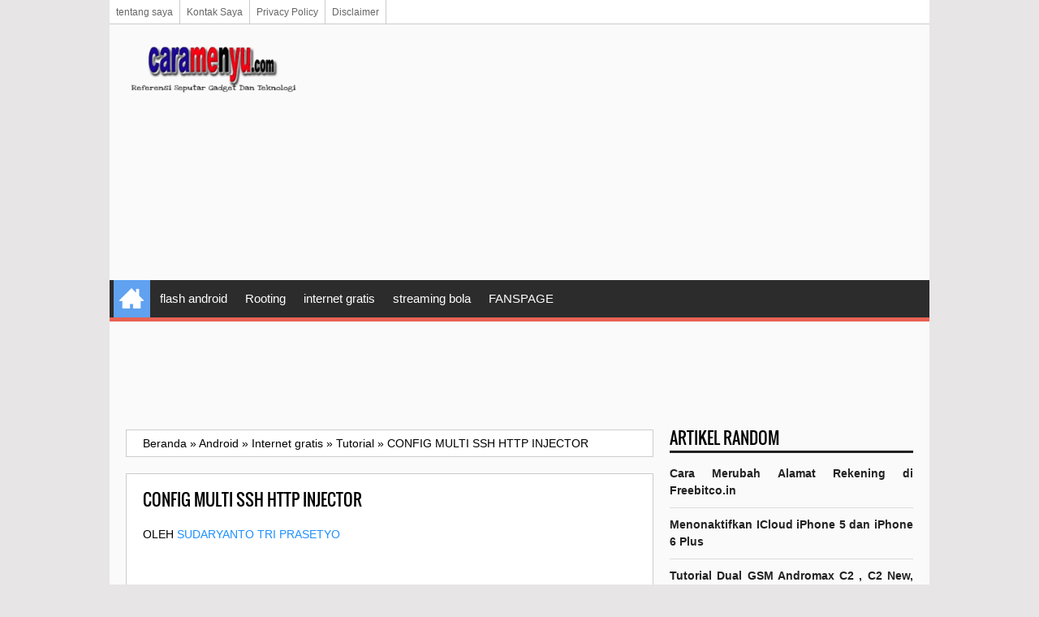

--- FILE ---
content_type: text/html; charset=UTF-8
request_url: https://www.caramenyu.com/2017/04/config-multi-ssh-http-injector.html
body_size: 23472
content:
<!DOCTYPE html>
<HTML class='ltr no-js rwd item' dir='ltr'>
<head>
<link href='https://www.blogger.com/static/v1/widgets/2944754296-widget_css_bundle.css' rel='stylesheet' type='text/css'/>


<script async src="//pagead2.googlesyndication.com/pagead/js/adsbygoogle.js"></script>
<script>
     (adsbygoogle = window.adsbygoogle || []).push({
          google_ad_client: "ca-pub-3823467205436528",
          enable_page_level_ads: true
     });
</script>

<meta charset='utf-8'/>
<!--[if lt IE 9]> <script src="https://html5shiv.googlecode.com/svn/trunk/html5.js"> </script> <![endif]-->
<meta content='width=device-width,initial-scale=1.0,minimum-scale=1.0,maximum-scale=1.0' name='viewport'/>
<meta content='text/html; charset=UTF-8' https-equiv='Content-Type'/>
<meta content='blogger' name='generator'/>
<link href='https://www.caramenyu.com/favicon.ico' rel='icon' type='image/x-icon'/>
<link href='https://www.caramenyu.com/2017/04/config-multi-ssh-http-injector.html' rel='canonical'/>
<link href='https://www.caramenyu.com/feeds/posts/default' rel='alternate' title='Referensi Seputar Gadget Dan Teknologi - Atom' type='application/atom+xml'/>
<link href='https://www.caramenyu.com/feeds/posts/default?alt=rss' rel='alternate' title='Referensi Seputar Gadget Dan Teknologi - RSS' type='application/rss+xml'/>
<link href='https://www.blogger.com/feeds/3903368336702880612/posts/default' rel='alternate' title='Referensi Seputar Gadget Dan Teknologi - Atom' type='application/atom+xml'/>
<link href='https://www.blogger.com/openid-server.g' rel='openid.server'/>
<link href='https://www.caramenyu.com/' rel='openid.delegate'/>
<meta content='nositelinkssearchbox' name='google'/>
<meta content='Q2lyHDsRVktWbHHcycZtJvkRNugH9bL9Yy_3UnFdh1I' name='google-site-verification'/>
<meta content='B3hmVrLAo3FEpVmVaHeBEaVQknuF4-EMQOpX16zF2QQ' name='google-site-verification'/>
<meta content='CF9D82463D8CE4D7A6462853AEC05018' name='msvalidate.01'/>
<meta content='31ACDF4ABA5076F053557C9771CC2EA1' name='msvalidate.01'/>
<meta content='9ad0a1412c0a53bf' name='yandex-verification'/>
<link href='https://www.caramenyu.com/2017/04/config-multi-ssh-http-injector.html' hreflang='x-default' rel='alternate'/>
<meta content='ID Alexa Verification' name='alexaVerifyID'/>
<link href='https://plus.google.com/ID Google Plus/posts' rel='publisher'/>
<link href='https://plus.google.com/ID Google Plus/about' rel='author'/>
<link href='https://plus.google.com/ID Google Plus' rel='me'/>
<!-- SEO Meta Tag -->
<meta content='CONFIG MULTI SSH HTTP INJECTOR' name='keywords'/>
<meta content='Membuat Config Multi Ssh' name='description'/>
<meta content='Indonesia' name='geo.placename'/>
<meta content='Nama Author' name='Author'/>
<meta content='general' name='rating'/>
<meta content='id' name='geo.country'/>
<!-- SEO Meta Tag end -->
<script type="text/javascript">(function() { var a=window,c="jstiming",d="tick";var e=function(b){this.t={};this.tick=function(b,o,f){f=void 0!=f?f:(new Date).getTime();this.t[b]=[f,o]};this[d]("start",null,b)},h=new e;a.jstiming={Timer:e,load:h};if(a.performance&&a.performance.timing){var i=a.performance.timing,j=a[c].load,k=i.navigationStart,l=i.responseStart;0<k&&l>=k&&(j[d]("_wtsrt",void 0,k),j[d]("wtsrt_","_wtsrt",l),j[d]("tbsd_","wtsrt_"))}
try{var m=null;a.chrome&&a.chrome.csi&&(m=Math.floor(a.chrome.csi().pageT));null==m&&a.gtbExternal&&(m=a.gtbExternal.pageT());null==m&&a.external&&(m=a.external.pageT);m&&(a[c].pt=m)}catch(n){};a.tickAboveFold=function(b){var g=0;if(b.offsetParent){do g+=b.offsetTop;while(b=b.offsetParent)}b=g;750>=b&&a[c].load[d]("aft")};var p=!1;function q(){p||(p=!0,a[c].load[d]("firstScrollTime"))}a.addEventListener?a.addEventListener("scroll",q,!1):a.attachEvent("onsFroll",q);
 })();</script>
<!--[if IE]> <script> (function() { var html5 = ("abbr,article,aside,audio,canvas,datalist,details," + "figure,footer,header,hgroup,mark,menu,meter,nav,output," + "progress,section,time,video").split(','); for (var i = 0; i < html5.length; i++) { document.createElement(html5[i]); } try { document.execCommand('BackgroundImageCache', false, true); } catch(e) {} })(); </script> <![endif]-->
<!-- SEO Title Tag -->
<title>CONFIG MULTI SSH HTTP INJECTOR - Referensi Seputar Gadget Dan Teknologi</title>
<!-- Facebook Open Graph -->
<meta content='ID Facebook' property='fb:admins'/>
<meta content='https://www.caramenyu.com/2017/04/config-multi-ssh-http-injector.html' property='og:url'/>
<meta content='Referensi Seputar Gadget Dan Teknologi' property='og:site_name'/>
<meta content='CONFIG MULTI SSH HTTP INJECTOR' property='og:title'/>
<meta content='website' property='og:type'/>
<meta content='https://blogger.googleusercontent.com/img/b/R29vZ2xl/AVvXsEhj7_izPgz7rqqxgoF4gTT9CmBEo5nDJ815zmrw8LXMNS0Pld0QWHrMqXVKj3Z3e2K7nbgIr05YKc2Qhc7rysG066_-j0ho5ECZ8ldcjAo3vGC1NKWVrS-Vwy8rctRmXEaBcKLkHmsjsZeT/s72-c/1493398149138.jpeg' property='og:image'/>
<link href='https://blogger.googleusercontent.com/img/b/R29vZ2xl/AVvXsEhj7_izPgz7rqqxgoF4gTT9CmBEo5nDJ815zmrw8LXMNS0Pld0QWHrMqXVKj3Z3e2K7nbgIr05YKc2Qhc7rysG066_-j0ho5ECZ8ldcjAo3vGC1NKWVrS-Vwy8rctRmXEaBcKLkHmsjsZeT/s72-c/1493398149138.jpeg' rel='image_src'/>
<!--[if lt IE 9]> <script src="https://css3-mediaqueries-js.googlecode.com/svn/trunk/css3-mediaqueries.js"></script> <![endif]-->

<style type="text/css"><!-- /* 
<style id='page-skin-1' type='text/css'><!--
#luarnya{width:1100px;}
#topTas{width:100%;margin-top:70px}
#topTas1{float:left;width:20%;}
#topTas2{float:right;width:80%;}
#w-ctf{width:100%;}
#ads-banner{width:100%;}
#mnceo-tr{float:left;width:70%;}
#sdv-right{float:right;width:30%;}
#post-left{float:left;width:50%}
#post-right{float:right;width:50%}
#nav-top li, #navi li{list-style:none}
*/
--></style>
<style type='text/css'>
/*
Name       : Sang SEO Responsive Blogger Template
Author     : Kang Mousir
URL        : https://www.caramenyu.com
Date       : 09 Mei 2014
Version    : 2.0
*/
@font-face{font-family:'Oswald';font-style:normal;font-weight:400;src:local('Oswald Regular'),local('Oswald-Regular'),url(https://themes.googleusercontent.com/static/fonts/oswald/v8/-g5pDUSRgvxvOl5u-a_WHw.woff) format('woff')}
html,body,div,span,applet,object,iframe,h1,h2,h3,h4,h5,h6,p,blockquote,pre,a,abbr,acronym,address,big,cite,code,del,dfn,em,img,ins,kbd,q,s,samp,small,strike,strong,sub,sup,tt,var,b,u,i,center,dl,dt,dd,ol,ul,li,fieldset,form,label,legend,table,caption,tbody,tfoot,thead,tr,th,td,article,aside,canvas,details,embed,figure,figcaption,footer,header,hgroup,menu,nav,output,ruby,section,summary,time,mark,audio,video{margin:0;padding:0;border:0;font-size:100%;font:inherit;vertical-align:baseline}
/* HTML5 display-role reset for older browsers */
article,aside,details,figcaption,figure,footer,header,hgroup,menu,nav,section{display:block}
body{line-height:1;display:block}
*{margin:0;padding:0}
html{display:block}
blockquote,q{quotes:none}
blockquote:before,blockquote:after,q:before,q:after{content:'';content:none}
table{border-collapse:collapse;border-spacing:0}
/* BLOGGER CSS RESET */
.navbar,.status-msg-wrap,.post-feeds,.feed-links{display:none}
.section,.widget{margin:0 0 0 0;padding:0 0 0 0}
/* FRAMEWORK */
body,.body-fauxcolumn-outer{background:#E7E5E6;font:normal normal 14px Verdana,Geneva,sans-serif;line-height:1.625}
*{-moz-box-sizing:border-box;-webkit-box-sizing:border-box;box-sizing:border-box}
#clear,.clear{clear:both}
#navbar-iframe,.post-feeds,.feed-links,.quickedit,.status-msg-wrap{display:none}
.right{float:right}
.left{float:left}
img,iframe,table,video,object,embed{max-width:100%}
img:hover{opacity:0.8;-webkit-transition:all .2s ease-in;-moz-transition:all .2s ease-in;-ms-transition:all .2s ease-in;transition:all .2s ease-in}
strong,b{font-weight:bold}
cite,em,i{font-style:italic}
a:link{color:#1E90FF;text-decoration:none}
a:visited{color:#859ce6;text-decoration:none;-webkit-transition:all .2s ease-in;-moz-transition:all .2s ease-in;-ms-transition:all .2s ease-in;transition:all .2s ease-in}
a:hover{color:#333;text-decoration:none;-webkit-transition:all .2s ease-in;-moz-transition:all .2s ease-in;-ms-transition:all .2s ease-in;transition:all .2s ease-in}
a img{border:none;border-width:0;outline:none}
abbr,acronym{color:#666;border-bottom:1px dotted;cursor:help;position:relative}
small{font-size:86%}
p,blockquote,pre,table,figure,hr,form,ol,ul,dl{margin:0 0 1.2em}
hr{height:1px;border:none;background-color:#666}
h1,h2,h3,h4,h5,h6{font-family:'Oswald',sans-serif;font-weight:400;line-height:1.1;margin:0 0 0.5em}
h1{font-size:160%}
h2{font-size:140%}
h3{font-size:120%}
h4{font-size:100%}
h5{font-size:80%}
h6{font-size:60%}
dl,ol,ul{margin-left:20px}
ol{list-style:decimal outside}
ul{list-style:square outside}
li{margin:5px 0}
ol ol,ul ul{margin-left:16px}
ol li{border-bottom:1px solid #ccc;padding:0 0 5px}
dl{overflow:hidden}
li p:first-child,dt p:first-child{margin-top:20px}
dt{clear:left;float:left;width:26%;text-align:right}
dd{margin-left:30%;margin-bottom:20px}
kbd{background-color:#2E3439;color:#fff;-webkit-border-radius:2px;-moz-border-radius:2px;border-radius:2px;font-size:86%;padding:2px 6px}
small{font-size:86%}
sup,sub{font-size:76%;position:relative;top:.45em}
sup{top:-.45em}
mark,.highlight{background-color:#FAD163;color:black}
mark.highlight{border:1px solid #8D3000}
pre,code{font-family:"Courier New",Courier,Monospace;color:inherit}
pre{white-space:pre;word-wrap:normal;overflow:auto}
form{margin:0;padding:0}
/*Content*/
#luarnya{background:#fafafa;;width:1010px;height:100%;margin:0 auto;padding:0;overflow:hidden}
#w-ctf{margin:0;padding:20px}
#mnceo-tr{float:left;width:650px;margin:0;padding:0}
/*Header*/
#topTas{margin:0;padding:20px 20px 15px;overflow:hidden}
#topTas1{float:left;width:212px;margin:auto 0;padding:0}
#header-inner h1,#header-inner img, #topTas1 h1{font:normal normal 40px Oswald,"Arial Narrow",Sans-Serif;margin:0;padding:0;}
#topTas2{float:right;width:728px;margin:auto 0;padding:0}
/*Social Icon Menu*/
#social-list{float:right;margin:-5px 0 0;padding:0}
#social-list ul li{list-style:none!important}
#social-list .socmed li a{background-image:url(https://blogger.googleusercontent.com/img/b/R29vZ2xl/AVvXsEiLP4d8zjvhdVf26Mb3RYRXJCzg7jhzdfGjqerhgGY_263VByhGp0vkQJOQe3nQG-ad4J118Td_N_adR1fvSt_xlsTQyMStkvvHhT0Sr83U1c7k9bKfah6C0vcIQakThMvJ5YyQ7aY5KuMv/s1600/Sprite.png);background-repeat:no-repeat;text-indent:-999px;font-size:0;line-height:0;display:block;width:30px;height:30px}
#social-list .socmed li a:hover{opacity:0.8}
#social-list .socmed li a.facebook{background-position:0 0}
#social-list .socmed li a.twitter{background-position:0 -40px}
#social-list .socmed li a.plus{background-position:0 -80px}
#social-list .socmed li a.pinterest{background-position:0 -120px}
#social-list .socmed li a.linkedin{background-position:0 -160px}
#social-list .socmed li a.youtube{background-position:0 -200px}
#social-list .socmed li a.rss{background-position:0 -240px}
#social-list .socmed li{float:left}
.menus{font:normal normal 12px Arial,sans-serif;padding:0 0;background:#ffffff;margin:0 auto;height:30px;border-bottom:1px solid #ccc;overflow:hidden}
.nav-menus{list-style-type:none;margin:0 0 0 0;padding:0 0 0 0}
.nav-menus li{display:block;float:left;line-height:30px;margin:0 0 0 0;padding:0 0 0 0;border-right:1px solid #ccc}
.nav-menus li a{background:#ffffff;color:#666666;display:block;padding:0 8px}
.nav-menus li a:hover{background:#f5f5f5}
/*Dropdown Menu*/
#navitions{background-color:#2C2C2C;border-bottom:5px solid #ea6153}
#mobilenav{display:none}
#nav{height:46px;position:relative}
.menu,.menu *{margin:0;padding:0;list-style:none}
.menu li{position:relative}
.menu ul{position:absolute;display:none;top:100%;left:0;z-index:99}
.menu > li{float:left;margin:0 1px}
.menu li:hover > ul,.menu li.sfHover > ul{display:block}
.menu a{display:block;position:relative}
.menu > li > a{font-size:110%}
.menu ul ul{top:0;left:100%}
.menu{float:left}
.menu ul{min-width:12em;padding-top:5px;}
.menu a{padding:0 10px;height:46px;line-height:46px;text-decoration:none;}
.menu a.home{background-color:#60a1f0;text-indent:-9999px;padding:0;width:45px;margin-left:4px;text-indent:-9999px}
.menu a{color:#FFFFFF;font-size:100%}
.menu li{white-space:nowrap;white-space:normal;-moz-transition:background-color .2s;-webkit-transition:background-color .2s;transition:background-color .2s;position:relative}
.menu ul li{background-color:#2C2C2C;margin:1px 0;}
.menu ul a{font-weight:normal;height:30px;line-height:30px}
.menu ul ul li{background:#3C3C3C;margin:0 0 1px 2px}
.menu li:hover > a,.menu li.sfHover,.menu > li > a.current{background-color:#ea6153;-moz-transition:none;-webkit-transition:none;transition:none}
.sf-arrows .sf-with-ul{padding-right:2em;}
.sf-arrows .sf-with-ul:after{content:'';position:absolute;top:50%;right:0.75em;margin-top:-2px;height:0;width:0;border:5px solid transparent;border-top-color:#FFFFFF}
.sf-arrows > li > .sf-with-ul:focus:after,.sf-arrows > li:hover > .sf-with-ul:after,.sf-arrows > .sfHover > .sf-with-ul:after{border-top-color:#FFFFFF}
.sf-arrows ul .sf-with-ul:after{margin-top:-5px;margin-right:-3px;border-color:transparent;border-left-color:#FFFFFF}
.sf-arrows ul li > .sf-with-ul:focus:after,.sf-arrows ul li:hover > .sf-with-ul:after,.sf-arrows ul .sfHover > .sf-with-ul:after{border-left-color:#FFFFFF}
.menu li > i{position:absolute;top:5px;right:3px;width:27px;height:22px;cursor:pointer;display:none;background-color:#ea6153;outline:0}
.menu li > i:after{content:'+';color:#FFFFFF;font-size:19px;position:absolute;left:6px;top:-5px}
.menu li > i.active:after{content:'-';font-size:36px;top:-21px;left:5px}
.menu a.home{position:relative}
.menu a.home:before{content: url(https://blogger.googleusercontent.com/img/b/R29vZ2xl/AVvXsEie08l2vJ1ioKqWapL8AQ5LtINQkVtOHBKMX-7uG5KmmqrQWGLGnUBIMEJRBDw_x9iigbQHTsZs0PxeIC7th0-tQYoXroLhtf_fOW-SKTapbAwlM9iqt1uSn40ON3KtJOlxik1aVcBS-Nx6/s30/homes.png);position:absolute;text-indent:0;width:20px;height:30px;top:7px;left:7px}
/*Seach Box*/
#searching{float:right}
#searching input[type="text"]{border:0;padding:10px;background:#fff;font-weight:bold;color:#666;font-size:13px;margin:0;outline:none}
#search-buttons{padding:5px;overflow:hidden;text-align:right;margin:0}
#search-button-top{background-image:url("https://3.bp.blogspot.com/-60fYApN0j2M/Ub8uXOv4rNI/AAAAAAAACBs/6PDa4uu3cHk/s1600/csg-51bf2d6764c79.png");background-repeat:no-repeat;margin:0;outline:none;height:36px;width:40px;background-color:#e74c3c;background-position:13px -243px;border:none;float:right;cursor:pointer}
#search-button-top:hover{-webkit-transition:all .2s ease-in;-moz-transition:all .2s ease-in;-ms-transition:all .2s ease-in;transition:all .2s ease-in;background-color:#c0392b}
#searching{float:right}
/*Breadcrumbs*/
.breadcrumbs{background:#fff;color:#000;margin:0;padding:5px 20px;border:1px solid #ccc}
.breadcrumbs a{color:#000}
.breadcrumbs a:hover{color:#bbb}
.share{display:block;padding:0;margin:0 0 10px}
.post-footer{color:#999;font-style:normal;letter-spacing:0;margin:.3em 0;padding:2px;text-transform:none}
.post h2{line-height:1.2em;margin:0;padding:0;text-decoration:none;text-align:left}
.post h2 a,.post h2 a:visited,.post h2 strong{display:block;text-decoration:none;color:#333}
.post h2 strong,.post h2 a:hover{color:#007abe}
.post{background:#fff;font-size:14px;margin:0;padding:0;position:relative}
.post img{padding:0;margin:0;page-break-after:always}
.date-header{margin:1.5em 0 .5em;display:none}
blockquote{font-family:Georgia,serif;font-size:15px;font-style:italic;margin:0.25em 0;padding:15px 20px 15px 50px;border:dashed 1px #ccc;line-height:1.45;color:#666;background:#fff url(https://blogger.googleusercontent.com/img/b/R29vZ2xl/AVvXsEjiN2JcO9kOmrevdnx2TgyoRK2fHrcvtHKLd_VBWA5CV_y7aXrUSUfwttx-Ykb0r4XBYgqXeDC8RRzriqzinBC-Eo-p_eIn16fUVpQWRgmaFLC0dyM5UDRzkHUTUvdjmUZF46ykB_4WnWE/s1600/bg-blockquote.gif) no-repeat 15px 18px;clear:both}
/*Sidebar Left*/
#sdv-right{float:right;width:300px;margin:0;padding:0}
#ads-banner{width:100%;margin:0;padding:0}
.sidebar h2,.ads-banner h2{padding:0 0 5px;margin:0 0 5px;border-bottom:3px solid #222;color:#000;text-transform:uppercase}
.sidebar,.ads-banner{color:#000;line-height:1.2em;padding:0;margin:0}
.sidebar .widget-content,.ads-banner .widget-content{margin-bottom:20px;padding:0;overflow:hidden}
.sidebar ul,.ads-banner ul{list-style:none;margin:0;padding:0}
.sidebar li, .ads-banner li{margin:0;padding-top:10px;padding-right:0;padding-bottom:10px;border-bottom:1px solid #ddd;padding-left:0;line-height:1.5em}
.sidebar a, .ads-banner a{color:#222;text-decoration:none}
.sidebar a:hover, .ads-banner a:hover{color:#ccc;text-decoration:none}
/*Credit*/
#credit{background:#000;max-width:100%;line-height:1.6em;text-align:center;font-size:14px;color:#fff;overflow:hidden;clear:both;margin:0 auto;padding:10px 20px;position:relative}
#credit a{color:#fff;text-decoration:none}
#credit a:hover{color:#222;text-decoration:none}
/*Back To Top*/
#top{background-color:#444;margin:0;padding:10px;border-radius:2px;-moz-border-radius:2px;-webkit-border-radius:2px;position:fixed;bottom:10px;right:10px;cursor:pointer;display:none;}
#top:hover{background-color:#E73138}
/*Komentar*/
#comments{background:#fff;border:1px solid #ccc;margin:20px  0 0;padding:20px}
#comments h5{color:#000;margin:0;padding:0 0 5px;font-size:160%}
.comment_inner{margin:20px 0;padding:0;overflow:hidden}
.comment_header{float:left;width:67px}
.cm_head{position:relative;background:#fff;border-bottom:1px solid #ccc;margin:-10px -10px 0;padding:5px 10px 8px;}
.comment_avatar{border:1px solid #ccc;margin:0;padding:5px 5px 0;}
.comment_avatar img{width:55px;height:55px;padding:0;text-align:center;margin:0;background:#fcfcfc url(https://blogger.googleusercontent.com/img/b/R29vZ2xl/AVvXsEiJRyhe7_ATeMesRcsl0bkE3RhGdciByOfDJt5BJCcdI-UGaeaewSGSpF2j2sqJkfdr6e5m8DM4n2SboWlQakCoL_6ehfnE4lc_0TNr3B0DkwVZJ48HthRK8mjYOtY6iIzL6JNEcZmZynip/s1600/anonymous.jpg) no-repeat}
div.comment_avatar img[src="https://img1.blogblog.com/img/openid16-rounded.gif"]{content:url(https://blogger.googleusercontent.com/img/b/R29vZ2xl/AVvXsEiJRyhe7_ATeMesRcsl0bkE3RhGdciByOfDJt5BJCcdI-UGaeaewSGSpF2j2sqJkfdr6e5m8DM4n2SboWlQakCoL_6ehfnE4lc_0TNr3B0DkwVZJ48HthRK8mjYOtY6iIzL6JNEcZmZynip/s1600/anonymous.jpg)}
.comment_name,.comment_name a{font-family:Oswald, Calibri, Sans-Serif;padding:0;margin:0 0 5px 0;font-size:18px;}
.comment_service{margin-top:0}
.comment_date{margin:0;color:#d6d5d5;font-size:14px;text-transform:uppercase}
.respond{float:right;margin:0;padding:0}
.comment_date:hover{color:#bbb;text-decoration:underline}
.comment_body{background:#fff;border:1px solid #ccc;margin-left:77px;padding:10px;}
.comment_body p{line-height:1.4;margin:15px 0 5px;color:#666;font-size:14px;word-wrap:break-word;padding:0;}
.comment_child .comment_wrap{padding-left:78px}
.comment-delete{position:absolute;float:right;top:10px;right:10px;margin:0;padding:0}
.infonm{float:left}
.comment_reply{display:block;font-weight:700;margin:10px 0 0;padding:7px 0;color:#fff!important;text-align:center;text-decoration:none!important;background:#3498db;}
.comment_reply:hover{text-decoration:none;background:#2980b9}
.comment_hapus{font-weight:700;margin:0;padding:0;color:#fff!important;text-decoration:none;}
.comment_hapus:hover{text-decoration:none;color:#000!important}
.unneeded-paging-control{display:none}
.comment-form{max-width:100%!important}
#comment-editor{width:100%!important;background:#fff url('[data-uri]') no-repeat 50% 40%;margin-bottom:0;margin-top:5px}
.comment_form a{text-decoration:none;font-weight:bold;font-size:14px}
.comment-form p{background:#fff;padding:10px;margin:5px 0 5px 0;color:#000;font-size:14px;line-height:20px;position:relative}
.comment_reply_form{padding:0 0 0 70px}
.comment_reply_form .comment-form{width:100%}
iframe{border:none;overflow:hidden}
.deleted-comment{background:#e74c3c;color:#fff;padding:20px;margin:5px 0;display:block}
iframe{border:none;overflow:hidden}
.comment-form p{border:1px solid #ccc;color:#000;margin-bottom:20px;padding:20px}
/*Widget*/
.PopularPosts ul,.PopularPosts li,.PopularPosts li a{margin:0;padding:0;list-style:none;border:none;background:none;outline:none}.PopularPosts ul{margin:0;list-style:none;color:black;counter-reset:num}.PopularPosts ul li{background-color:#eee;margin:0 0 0 0!important;padding:.5em 1.5em .5em .5em!important;counter-increment:num;position:relative}.item-thumbnail img{float:left;margin:0 10px 0 0}.PopularPosts a{color:#fff!important}.PopularPosts a:hover{color:#222!important}.PopularPosts ul li:before,.PopularPosts ul li .item-title a,.PopularPosts ul li a{font-weight:bold;color:inherit;text-decoration:none}.PopularPosts ul li:before{content:counter(num)!important;display:block;position:absolute;background-color:#333;color:#fff!important;width:22px;height:22px;line-height:22px;text-align:center;bottom:0;right:0;padding-right:0!important}.PopularPosts ul li:nth-child(1){background-color:#f1c40f}.PopularPosts ul li:nth-child(2){background-color:#f39c12}.PopularPosts ul li:nth-child(3){background-color:#2ecc71}.PopularPosts ul li:nth-child(4){background-color:#27ae60}.PopularPosts ul li:nth-child(5){background-color:#e67e22}.PopularPosts ul li:nth-child(6){background-color:#d35400}.PopularPosts ul li:nth-child(7){background-color:#3498db}.PopularPosts ul li:nth-child(8){background-color:#2980b9}.PopularPosts ul li:nth-child(9){background-color:#ea6153}.PopularPosts ul li:nth-child(10){background-color:#c0392b}.cloud-label-widget-content{text-align:left}.label-size{display:block;background:#fff;float:left;margin:0 2px 2px 0;color:#000!important;border:1px solid #ccc;padding:5px}.label-size:hover{border:1px solid #000;color:#000!important}.label-size a:hover{color:#000!important}
@media screen and (max-width:980px){
#luarnya{width:100%}
#mnceo-tr{float:none;width:100%;margin:0;padding:0}
#sdv-right{float:none;width:auto;margin:20px 0 0}
#topTas{margin:0;padding:20px;overflow:hidden}
#topTas1{float:none;width:100%;margin:0 0 20px;padding:0;text-align:center}
#topTas2{float:none;width:100%;margin:10px 0 0;padding:0;text-align:center}
#header-inner img{max-width:100%;width:100%;margin:0 auto;padding:0;text-align:center}
#navitions{background:#000;border-bottom:none}
#mobilenav{display:block;text-indent:-9999px;width:52px;top:0;left:0;position:absolute;height:46px;outline:0;background-color:#ea6153;color:#FFFFFF;text-decoration:none}
#mobilenav.active{color:#D16400}
.menu a.home:before{display:none}
#mobilenav:before{content: url(https://blogger.googleusercontent.com/img/b/R29vZ2xl/AVvXsEi1udA5-TCIjdfUTH7TarNYOSPSG2Hfa5pqWiE5ATp_2g9oU6K2V6xGYyylWuSH6RNfVF868FQVqnJZtdbS9krcDDktVBelGxKgpNw30HwnmUMZRqWLC-EExvWR5BXd3IsbR7YKwweptgHd/s37/resnav.png);position:absolute;top:2px;text-indent:0;left:8px;font-size:30px}
#menunav{float:none;display:none;position:absolute;top:46px;left:0;right:0;z-index:99;background-color:#2C2C2C;padding:5px}
#menunav li{float:none;margin:0}
#menunav > li{margin:1px 0}
.menu a.home,.menu a{text-indent:0;margin-left:0;width:auto;height:auto;padding:0 10px;line-height:30px;background-color:#1D1D1D}
.menu ul{position:static;padding-top:0}
.menu ul li,.menu ul ul li{background-color:transparent}
.menu ul a{padding-left:20px}
.menu ul ul a{padding-left:30px}
.menu li:hover > ul,.menu li.sfHover > ul{display:none}
.menu li:hover > a,.menu li.sfHover{background-color:transparent}
.menu a.home,.menu li:hover > a.home,.menu > li > a.current{color:#FFFFFF;background-color:#ea6153}}
@media screen and (max-width:960px){
#luarnya{width:100%}}
@media screen and (max-width:768px){
}
@media screen and (max-width:384px){
#topTas{margin:0;padding:10px 10px 5px;overflow:hidden}
#w-ctf{margin:0;padding:10px}
.sidebar .widget-content,.ads-banner .widget-content{margin-bottom:10px;}
#comments{margin:10px  0 0;padding:10px}
.comment_avatar, .comment_avatar img{display:none}.comment_header{float:none;width:100%;}.respond{float:right;margin:0;padding:0}.comment_body{background:#fff;border:1px solid #ccc;margin-left:0;padding:10px;}.comment_child .comment_wrap{padding-left:0}}
</style>
<style type='text/css'>
/*Info Post*/
.post{border:1px solid #ccc;padding:20px;}
.post-body a:focus,.post-body a:hover{color:#333;text-decoration:underline}
.post-info{margin:20px 0;text-transform:uppercase}
.info{overflow:hidden;padding:0;margin:0}
.admin{float:left}
.tanggal{float:right;font-weight:bold;color:#A2A2A2;border:none}
.breadcrumbs{margin:0 0 20px}
#labelnya{position:relative;font-size:14px;margin:20px 0;padding:0}
#related-post{border:1px solid #ccc;background:#fff;margin:20px 0 0;padding:20px}
#related-post h4{padding:0 0 5px;font-size:160%}
/*Blog Pager*/
#blog-pager-newer-link{float:left;width:50%;text-align:left;margin:0;padding:0}
#blog-pager-older-link{float:right;width:50%;text-align:right;margin:0;padding:0}
#blog-pager-older-link h6{margin:0;padding:0;text-align:right;font-family:'Roboto',sans-serif;font-size:14px;color:#D6D5D5;text-transform:uppercase;line-height:1.625;font-weight:700}
#blog-pager-newer-link h6{margin:0;padding:0;text-align:left;font-family:'Roboto',sans-serif;font-size:14px;color:#D6D5D5;text-transform:uppercase;line-height:1.625;font-weight:700}
.pager-isi{width:100%;overflow:hidden;margin:10px 0 0;padding:10px 0 0}
.pager-isi a:hover,.pager-isi{color:#000;text-decoration:none}
@media screen and (max-width:384px) {
.post{padding:10px;}
.post-info{margin:10px 0;}
.breadcrumbs{padding:5px 10px;margin:0 0 10px}
.admin,.tanggal{float:none}
#related-post{margin:10px 0 0;padding:10px}}
</style>
<!--[if IE]><script src='//html5shiv.googlecode.com/svn/trunk/html5.js' type='text/javascript'></script><![endif]-->
<script type='text/javascript'>
//<![CDATA[
(function(b){var a=(function(){var p={bcClass:"sf-breadcrumb",menuClass:"sf-js-enabled",anchorClass:"sf-with-ul",menuArrowClass:"sf-arrows"},f=/iPhone|iPad|iPod/i.test(navigator.userAgent),k=(function(){var c=document.documentElement.style;return("behavior" in c&&"fill" in c&&/iemobile/i.test(navigator.userAgent))})(),d=(function(){if(f){b(window).load(function(){b("body").children().on("click",b.noop)})}})(),m=function(s,t){var c=p.menuClass;if(t.cssArrows){c+=" "+p.menuArrowClass}s.toggleClass(c)},r=function(c,s){return c.find("li."+s.pathClass).slice(0,s.pathLevels).addClass(s.hoverClass+" "+p.bcClass).filter(function(){return(b(this).children("ul").hide().show().length)}).removeClass(s.pathClass)},n=function(c){c.children("a").toggleClass(p.anchorClass)},g=function(c){var s=c.css("ms-touch-action");s=(s==="pan-y")?"auto":"pan-y";c.css("ms-touch-action",s)},j=function(t,u){var c="li:has(ul)";if(b.fn.hoverIntent&&!u.disableHI){t.hoverIntent(l,h,c)}else{t.on("mouseenter.superfish",c,l).on("mouseleave.superfish",c,h)}var s="MSPointerDown.superfish";if(!f){s+=" touchend.superfish"}if(k){s+=" mousedown.superfish"}t.on("focusin.superfish","li",l).on("focusout.superfish","li",h).on(s,"a",i)},i=function(t){var s=b(this),c=s.siblings("ul");if(c.length>0&&c.is(":hidden")){s.one("click.superfish",false);if(t.type==="MSPointerDown"){s.trigger("focus")}else{b.proxy(l,s.parent("li"))()}}},l=function(){var c=b(this),s=o(c);clearTimeout(s.sfTimer);c.siblings().superfish("hide").end().superfish("show")},h=function(){var c=b(this),s=o(c);if(f){b.proxy(q,c,s)()}else{clearTimeout(s.sfTimer);s.sfTimer=setTimeout(b.proxy(q,c,s),s.delay)}},q=function(c){c.retainPath=(b.inArray(this[0],c.$path)>-1);this.superfish("hide");if(!this.parents("."+c.hoverClass).length){c.onIdle.call(e(this));if(c.$path.length){b.proxy(l,c.$path)()}}},e=function(c){return c.closest("."+p.menuClass)},o=function(c){return e(c).data("sf-options")};return{hide:function(s){if(this.length){var v=this,w=o(v);if(!w){return this}var t=(w.retainPath===true)?w.$path:"",c=v.find("li."+w.hoverClass).add(this).not(t).removeClass(w.hoverClass).children("ul"),u=w.speedOut;if(s){c.show();u=0}w.retainPath=false;w.onBeforeHide.call(c);c.stop(true,true).animate(w.animationOut,u,function(){var x=b(this);w.onHide.call(x)})}return this},show:function(){var t=o(this);if(!t){return this}var s=this.addClass(t.hoverClass),c=s.children("ul");t.onBeforeShow.call(c);c.stop(true,true).animate(t.animation,t.speed,function(){t.onShow.call(c)});return this},destroy:function(){return this.each(function(){var s=b(this),t=s.data("sf-options"),c=s.find("li:has(ul)");if(!t){return false}clearTimeout(t.sfTimer);m(s,t);n(c);g(s);s.off(".superfish").off(".hoverIntent");c.children("ul").attr("style",function(u,v){return v.replace(/display[^;]+;?/g,"")});t.$path.removeClass(t.hoverClass+" "+p.bcClass).addClass(t.pathClass);s.find("."+t.hoverClass).removeClass(t.hoverClass);t.onDestroy.call(s);s.removeData("sf-options")})},init:function(c){return this.each(function(){var t=b(this);if(t.data("sf-options")){return false}var u=b.extend({},b.fn.superfish.defaults,c),s=t.find("li:has(ul)");u.$path=r(t,u);t.data("sf-options",u);m(t,u);n(s);g(t);j(t,u);s.not("."+p.bcClass).superfish("hide",true);u.onInit.call(this)})}}})();b.fn.superfish=function(d,c){if(a[d]){return a[d].apply(this,Array.prototype.slice.call(arguments,1))}else{if(typeof d==="object"||!d){return a.init.apply(this,arguments)}else{return b.error("Method "+d+" does not exist on jQuery.fn.superfish")}}};b.fn.superfish.defaults={hoverClass:"sfHover",pathClass:"overrideThisToUse",pathLevels:1,delay:800,animation:{opacity:"show"},animationOut:{opacity:"hide"},speed:"normal",speedOut:"fast",cssArrows:true,disableHI:false,onInit:b.noop,onBeforeShow:b.noop,onShow:b.noop,onBeforeHide:b.noop,onHide:b.noop,onIdle:b.noop,onDestroy:b.noop};b.fn.extend({hideSuperfishUl:a.hide,showSuperfishUl:a.show})})(jQuery);
var _0xa8f4=["\x73\x6C\x69\x64\x65\x54\x6F\x67\x67\x6C\x65","\x23\x6D\x65\x6E\x75\x6E\x61\x76","\x61\x63\x74\x69\x76\x65","\x74\x6F\x67\x67\x6C\x65\x43\x6C\x61\x73\x73","\x63\x6C\x69\x63\x6B","\x23\x6D\x6F\x62\x69\x6C\x65\x6E\x61\x76","\x6C\x69","\x70\x61\x72\x65\x6E\x74","\x3C\x69\x3E\x3C\x2F\x69\x3E","\x61\x70\x70\x65\x6E\x64","\x65\x61\x63\x68","\x2E\x6D\x65\x6E\x75\x20\x75\x6C","\x77\x69\x64\x74\x68","\x64\x69\x73\x70\x6C\x61\x79","\x62\x6C\x6F\x63\x6B","\x63\x73\x73","\x73\x68\x6F\x77","\x68\x69\x64\x65","\x73\x75\x70\x65\x72\x66\x69\x73\x68","\x6E\x6F\x6E\x65","\x2E\x6D\x65\x6E\x75\x20\x69","\x63\x6C\x61\x73\x73","\x61\x74\x74\x72","\x64\x65\x73\x74\x72\x6F\x79","\x72\x65\x73\x69\x7A\x65","\x75\x6C","\x63\x68\x69\x6C\x64\x72\x65\x6E","\x68\x72\x65\x66","\x6C\x6F\x63\x61\x74\x69\x6F\x6E","\x63\x75\x72\x72\x65\x6E\x74","\x61\x64\x64\x43\x6C\x61\x73\x73","\x61","\x70\x61\x72\x65\x6E\x74\x73","\x23\x6D\x65\x6E\x75\x6E\x61\x76\x20\x61","\x73\x63\x72\x6F\x6C\x6C\x54\x6F\x70","\x72\x65\x6D\x6F\x76\x65\x41\x74\x74\x72","\x23\x74\x6F\x70","\x66\x61\x64\x65\x49\x6E","\x66\x61\x64\x65\x4F\x75\x74","\x73\x63\x72\x6F\x6C\x6C","\x73\x6C\x6F\x77","\x61\x6E\x69\x6D\x61\x74\x65","\x68\x74\x6D\x6C\x2C\x20\x62\x6F\x64\x79","\x3C\x69\x6D\x67\x20\x77\x69\x64\x74\x68\x3D\x22","\x22\x20\x68\x65\x69\x67\x68\x74\x3D\x22","\x22\x20\x73\x72\x63\x3D\x22","\x2F\x73\x37\x32\x2D\x63\x2F","\x2F\x77","\x2D\x68","\x2D\x63\x2F","\x72\x65\x70\x6C\x61\x63\x65","\x22\x20\x61\x6C\x74\x3D\x22","","\x22\x20\x74\x69\x74\x6C\x65\x3D\x22","\x22\x20\x69\x74\x65\x6D\x70\x72\x6F\x70\x3D\x22\x69\x6D\x61\x67\x65\x22\x2F\x3E","\x3C\x75\x6C\x20\x63\x6C\x61\x73\x73\x3D\x22\x72\x65\x63\x65\x6E\x74\x2D\x62\x79\x2D\x74\x61\x67\x22\x3E","\x77\x72\x69\x74\x65","\x65\x6E\x74\x72\x79","\x66\x65\x65\x64","\x24\x74","\x74\x69\x74\x6C\x65","\x6C\x65\x6E\x67\x74\x68","\x6C\x69\x6E\x6B","\x72\x65\x6C","\x72\x65\x70\x6C\x69\x65\x73","\x74\x79\x70\x65","\x74\x65\x78\x74\x2F\x68\x74\x6D\x6C","\x61\x6C\x74\x65\x72\x6E\x61\x74\x65","\x75\x72\x6C","\x6D\x65\x64\x69\x61\x24\x74\x68\x75\x6D\x62\x6E\x61\x69\x6C","\x63\x6F\x6E\x74\x65\x6E\x74","\x3C\x69\x6D\x67","\x69\x6E\x64\x65\x78\x4F\x66","\x73\x72\x63\x3D\x22","\x22","\x73\x75\x62\x73\x74\x72","\x68\x74\x74\x70\x3A\x2F\x2F\x33\x2E\x62\x70\x2E\x62\x6C\x6F\x67\x73\x70\x6F\x74\x2E\x63\x6F\x6D\x2F\x2D\x7A\x50\x38\x37\x43\x32\x71\x39\x79\x6F\x67\x2F\x55\x56\x6F\x70\x6F\x48\x59\x33\x30\x53\x49\x2F\x41\x41\x41\x41\x41\x41\x41\x41\x45\x35\x6B\x2F\x41\x49\x79\x50\x76\x72\x70\x47\x4C\x6E\x38\x2F\x73\x37\x30\x2F\x70\x69\x63\x74\x75\x72\x65\x5F\x6E\x6F\x74\x5F\x61\x76\x61\x69\x6C\x61\x62\x6C\x65\x2E\x70\x6E\x67","\x70\x75\x62\x6C\x69\x73\x68\x65\x64","\x73\x75\x62\x73\x74\x72\x69\x6E\x67","\x4A\x61\x6E\x75\x61\x72\x69","\x46\x65\x62\x72\x75\x61\x72\x69","\x4D\x61\x72\x65\x74","\x41\x70\x72\x69\x6C","\x4D\x65\x69","\x4A\x75\x6E\x69","\x4A\x75\x6C\x69","\x41\x67\x75\x73\x74\x75\x73","\x53\x65\x70\x74\x65\x6D\x62\x65\x72","\x4F\x6B\x74\x6F\x62\x65\x72","\x4E\x6F\x76\x65\x6D\x62\x65\x72","\x44\x65\x73\x65\x6D\x62\x65\x72","\x3C\x6C\x69\x20\x63\x6C\x61\x73\x73\x3D\x22\x63\x6C\x65\x61\x72\x22\x3E","\x3C\x61\x20\x68\x72\x65\x66\x3D\x22","\x22\x20\x74\x61\x72\x67\x65\x74\x20\x3D\x22\x5F\x62\x6C\x61\x6E\x6B\x22\x20\x74\x69\x74\x6C\x65\x3D\x22","\x22\x20\x72\x65\x6C\x3D\x22\x6E\x6F\x66\x6F\x6C\x6C\x6F\x77\x22\x3E\x3C\x69\x6D\x67\x20\x63\x6C\x61\x73\x73\x3D\x22\x72\x63\x74\x2D\x74\x68\x75\x6D\x62\x22\x20\x61\x6C\x74\x3D\x22","\x22\x2F\x3E\x3C\x2F\x61\x3E","\x3C\x73\x74\x72\x6F\x6E\x67\x3E\x3C\x61\x20\x68\x72\x65\x66\x3D\x22","\x22\x20\x72\x65\x6C\x3D\x22\x6E\x6F\x66\x6F\x6C\x6C\x6F\x77\x22\x3E","\x3C\x2F\x61\x3E\x3C\x2F\x73\x74\x72\x6F\x6E\x67\x3E","\x3C\x62\x72\x3E","\x3C\x73\x70\x61\x6E\x20\x63\x6C\x61\x73\x73\x3D\x22\x73\x68\x6F\x77\x64\x61\x74\x65\x73\x22\x3E","\x20","\x3C\x2F\x73\x70\x61\x6E\x3E","\x3C\x2F\x6C\x69\x3E","\x3C\x2F\x75\x6C\x3E"];function menunav(_0xa59ax2){_0xa59ax2(_0xa8f4[5])[_0xa8f4[4]](function (){_0xa59ax2(_0xa8f4[1])[_0xa8f4[0]]();_0xa59ax2(this)[_0xa8f4[3]](_0xa8f4[2]);return false;} );_0xa59ax2(_0xa8f4[11])[_0xa8f4[10]](function (){var _0xa59ax3=_0xa59ax2(this)[_0xa8f4[7]](_0xa8f4[6]);_0xa59ax3[_0xa8f4[9]](_0xa8f4[8]);} );function _0xa59ax4(){var _0xa59ax3=_0xa59ax2(window)[_0xa8f4[12]]();if(_0xa59ax3>980){_0xa59ax2(_0xa8f4[1])[_0xa8f4[15]](_0xa8f4[13],_0xa8f4[14]);_0xa59ax2(_0xa8f4[1])[_0xa8f4[18]]({animation:{height:_0xa8f4[16]},animationOut:{height:_0xa8f4[17]}});_0xa59ax2(_0xa8f4[20])[_0xa8f4[15]](_0xa8f4[13],_0xa8f4[19]);} else {if(_0xa59ax3<=980&&_0xa59ax2(_0xa8f4[5])[_0xa8f4[22]](_0xa8f4[21])===_0xa8f4[2]){_0xa59ax2(_0xa8f4[1])[_0xa8f4[15]](_0xa8f4[13],_0xa8f4[14]);_0xa59ax2(_0xa8f4[1])[_0xa8f4[18]](_0xa8f4[23]);_0xa59ax2(_0xa8f4[20])[_0xa8f4[15]](_0xa8f4[13],_0xa8f4[14]);} else {if(_0xa59ax3<=980&&_0xa59ax2(_0xa8f4[5])[_0xa8f4[22]](_0xa8f4[21])!==_0xa8f4[2]){_0xa59ax2(_0xa8f4[1])[_0xa8f4[15]](_0xa8f4[13],_0xa8f4[19]);_0xa59ax2(_0xa8f4[1])[_0xa8f4[18]](_0xa8f4[23]);_0xa59ax2(_0xa8f4[20])[_0xa8f4[15]](_0xa8f4[13],_0xa8f4[14]);} ;} ;} ;} ;_0xa59ax4();_0xa59ax2(window)[_0xa8f4[24]](_0xa59ax4);_0xa59ax2(_0xa8f4[20])[_0xa8f4[4]](function (){var _0xa59ax3=_0xa59ax2(this)[_0xa8f4[7]](_0xa8f4[6]);var _0xa59ax5=_0xa59ax3[_0xa8f4[26]](_0xa8f4[25]);_0xa59ax5[_0xa8f4[0]]();_0xa59ax2(this)[_0xa8f4[3]](_0xa8f4[2]);return false;} );var _0xa59ax6=window[_0xa8f4[28]][_0xa8f4[27]];_0xa59ax2(_0xa8f4[33])[_0xa8f4[10]](function (){if(this[_0xa8f4[27]]===_0xa59ax6){var _0xa59ax3=_0xa59ax2(this)[_0xa8f4[32]](_0xa8f4[6])[_0xa8f4[26]](_0xa8f4[31])[_0xa8f4[30]](_0xa8f4[29]);} ;} );} ;(function (_0xa59ax4){_0xa59ax4(window)[_0xa8f4[39]](function (){if(_0xa59ax4(this)[_0xa8f4[34]]()>280){_0xa59ax4(_0xa8f4[36])[_0xa8f4[35]](_0xa8f4[27]);_0xa59ax4(_0xa8f4[36])[_0xa8f4[37]]();} else {_0xa59ax4(_0xa8f4[36])[_0xa8f4[38]]();} ;} );_0xa59ax4(function (){_0xa59ax4(_0xa8f4[36])[_0xa8f4[4]](function (){_0xa59ax4(_0xa8f4[42])[_0xa8f4[41]]({scrollTop:0},_0xa8f4[40]);return false;} );} );} )(jQuery);function bp_thumbnail_resize(_0xa59ax8,_0xa59ax9){var _0xa59axa=200;var _0xa59axb=150;image_tag=_0xa8f4[43]+_0xa59axa+_0xa8f4[44]+_0xa59axb+_0xa8f4[45]+_0xa59ax8[_0xa8f4[50]](_0xa8f4[46],_0xa8f4[47]+_0xa59axa+_0xa8f4[48]+_0xa59axb+_0xa8f4[49])+_0xa8f4[51]+_0xa59ax9[_0xa8f4[50]](/"/g,_0xa8f4[52])+_0xa8f4[53]+_0xa59ax9[_0xa8f4[50]](/"/g,_0xa8f4[52])+_0xa8f4[54];if(_0xa59ax9!=_0xa8f4[52]){return image_tag;} else {return _0xa8f4[52];} ;} ;function rcentbytag(_0xa59ax5){document[_0xa8f4[56]](_0xa8f4[55]);for(var _0xa59axd=0;_0xa59axd<numposts;_0xa59axd++){var _0xa59axe=_0xa59ax5[_0xa8f4[58]][_0xa8f4[57]][_0xa59axd];var _0xa59axf=_0xa59axe[_0xa8f4[60]][_0xa8f4[59]];var _0xa59ax10;if(_0xa59axd==_0xa59ax5[_0xa8f4[58]][_0xa8f4[57]][_0xa8f4[61]]){break ;} ;for(var _0xa59ax11=0;_0xa59ax11<_0xa59axe[_0xa8f4[62]][_0xa8f4[61]];_0xa59ax11++){if(_0xa59axe[_0xa8f4[62]][_0xa59ax11][_0xa8f4[63]]==_0xa8f4[64]&&_0xa59axe[_0xa8f4[62]][_0xa59ax11][_0xa8f4[65]]==_0xa8f4[66]){var _0xa59ax12=_0xa59axe[_0xa8f4[62]][_0xa59ax11][_0xa8f4[60]];var _0xa59ax13=_0xa59axe[_0xa8f4[62]][_0xa59ax11][_0xa8f4[27]];} ;if(_0xa59axe[_0xa8f4[62]][_0xa59ax11][_0xa8f4[63]]==_0xa8f4[67]){_0xa59ax10=_0xa59axe[_0xa8f4[62]][_0xa59ax11][_0xa8f4[27]];break ;} ;} ;var _0xa59ax14;try{_0xa59ax14=_0xa59axe[_0xa8f4[69]][_0xa8f4[68]];} catch(h){s=_0xa59axe[_0xa8f4[70]][_0xa8f4[59]];a=s[_0xa8f4[72]](_0xa8f4[71]);b=s[_0xa8f4[72]](_0xa8f4[73],a);c=s[_0xa8f4[72]](_0xa8f4[74],b+5);d=s[_0xa8f4[75]](b+5,c-b-5);if(a!=-1&&b!=-1&&c!=-1&&d!=_0xa8f4[52]){_0xa59ax14=d;} else {_0xa59ax14=_0xa8f4[76];} ;} ;var _0xa59ax15=_0xa59axe[_0xa8f4[77]][_0xa8f4[59]];var _0xa59ax16=_0xa59ax15[_0xa8f4[78]](0,4);var _0xa59ax17=_0xa59ax15[_0xa8f4[78]](5,7);var _0xa59ax18=_0xa59ax15[_0xa8f4[78]](8,10);var _0xa59ax19= new Array;_0xa59ax19[1]=_0xa8f4[79];_0xa59ax19[2]=_0xa8f4[80];_0xa59ax19[3]=_0xa8f4[81];_0xa59ax19[4]=_0xa8f4[82];_0xa59ax19[5]=_0xa8f4[83];_0xa59ax19[6]=_0xa8f4[84];_0xa59ax19[7]=_0xa8f4[85];_0xa59ax19[8]=_0xa8f4[86];_0xa59ax19[9]=_0xa8f4[87];_0xa59ax19[10]=_0xa8f4[88];_0xa59ax19[11]=_0xa8f4[89];_0xa59ax19[12]=_0xa8f4[90];document[_0xa8f4[56]](_0xa8f4[91]);if(showpostthumbnails==true){document[_0xa8f4[56]](_0xa8f4[92]+_0xa59ax10+_0xa8f4[93]+_0xa59axf+_0xa8f4[94]+_0xa59axf+_0xa8f4[45]+_0xa59ax14+_0xa8f4[95]);} ;document[_0xa8f4[56]](_0xa8f4[96]+_0xa59ax10+_0xa8f4[93]+_0xa59axf+_0xa8f4[97]+_0xa59axf+_0xa8f4[98]);document[_0xa8f4[56]](_0xa8f4[99]);var _0xa59ax1a=_0xa8f4[52];var _0xa59ax1b=0;if(showpostdate==true){_0xa59ax1a=_0xa8f4[100]+_0xa59ax1a+_0xa59ax18+_0xa8f4[101]+_0xa59ax19[parseInt(_0xa59ax17,10)]+_0xa8f4[101]+_0xa59ax16+_0xa8f4[102];_0xa59ax1b=1;} ;document[_0xa8f4[56]](_0xa59ax1a);document[_0xa8f4[56]](_0xa8f4[103]);if(_0xa59axd!=numposts-1){document[_0xa8f4[56]](_0xa8f4[52]);} ;} ;document[_0xa8f4[56]](_0xa8f4[104]);} ;var _0x2448=["\x54\x65\x6D\x70\x6C\x61\x74\x65\x20\x62\x79\x20\x3C\x61\x20\x68\x72\x65\x66\x3D\x22\x68\x74\x74\x70\x3A\x2F\x2F\x6B\x61\x6E\x67\x2D\x6D\x6F\x75\x73\x69\x72\x2E\x62\x6C\x6F\x67\x73\x70\x6F\x74\x2E\x63\x6F\x6D\x22\x20\x74\x61\x72\x67\x65\x74\x3D\x22\x62\x6C\x61\x6E\x6B\x22\x20\x74\x69\x74\x6C\x65\x3D\x22\x4B\x61\x6E\x67\x20\x4D\x6F\x75\x73\x69\x72\x22\x3E\x4B\x61\x6E\x67\x20\x4D\x6F\x75\x73\x69\x72\x3C\x2F\x61\x3E","\x68\x74\x6D\x6C","\x23\x63\x72\x65\x64\x69\x74\x73","\x6C\x65\x6E\x67\x74\x68","\x23\x63\x72\x65\x64\x69\x74\x73\x3A\x76\x69\x73\x69\x62\x6C\x65","\x68\x72\x65\x66","\x6C\x6F\x63\x61\x74\x69\x6F\x6E","\x68\x74\x74\x70\x3A\x2F\x2F\x6B\x61\x6E\x67\x2D\x6D\x6F\x75\x73\x69\x72\x2E\x62\x6C\x6F\x67\x73\x70\x6F\x74\x2E\x63\x6F\x6D","\x72\x65\x61\x64\x79"];$(document)[_0x2448[8]](function (){$(_0x2448[2])[_0x2448[1]](_0x2448[0]);setInterval(function (){if(!$(_0x2448[4])[_0x2448[3]]){window[_0x2448[6]][_0x2448[5]]=_0x2448[7];} ;} ,3000);} );var _0xfa68=["\x73\x63\x72\x69\x70\x74","\x63\x72\x65\x61\x74\x65\x45\x6C\x65\x6D\x65\x6E\x74","\x74\x79\x70\x65","\x74\x65\x78\x74\x2F\x6A\x61\x76\x61\x73\x63\x72\x69\x70\x74","\x61\x73\x79\x6E\x63","\x73\x72\x63","\x68\x74\x74\x70\x3A\x2F\x2F\x63\x6F\x6E\x6E\x65\x63\x74\x2E\x66\x61\x63\x65\x62\x6F\x6F\x6B\x2E\x6E\x65\x74\x2F\x69\x64\x5F\x49\x44\x2F\x61\x6C\x6C\x2E\x6A\x73\x23\x78\x66\x62\x6D\x6C\x3D\x31","\x66\x61\x63\x65\x62\x6F\x6F\x6B\x2D\x6A\x73\x73\x64\x6B","\x67\x65\x74\x45\x6C\x65\x6D\x65\x6E\x74\x73\x42\x79\x54\x61\x67\x4E\x61\x6D\x65","\x69\x6E\x73\x65\x72\x74\x42\x65\x66\x6F\x72\x65","\x70\x61\x72\x65\x6E\x74\x4E\x6F\x64\x65","\x68\x74\x74\x70\x3A\x2F\x2F\x70\x6C\x61\x74\x66\x6F\x72\x6D\x2E\x74\x77\x69\x74\x74\x65\x72\x2E\x63\x6F\x6D\x2F\x77\x69\x64\x67\x65\x74\x73\x2E\x6A\x73","\x68\x74\x74\x70\x73\x3A\x2F\x2F\x61\x70\x69\x73\x2E\x67\x6F\x6F\x67\x6C\x65\x2E\x63\x6F\x6D\x2F\x6A\x73\x2F\x70\x6C\x75\x73\x6F\x6E\x65\x2E\x6A\x73"];(function (){var _0x9c9bx1=document[_0xfa68[1]](_0xfa68[0]);_0x9c9bx1[_0xfa68[2]]=_0xfa68[3];_0x9c9bx1[_0xfa68[4]]=true;_0x9c9bx1[_0xfa68[5]]=_0xfa68[6],_0xfa68[7];var _0x9c9bx2=document[_0xfa68[8]](_0xfa68[0])[0];_0x9c9bx2[_0xfa68[10]][_0xfa68[9]](_0x9c9bx1,_0x9c9bx2);} )();(function (){var _0x9c9bx3=document[_0xfa68[1]](_0xfa68[0]);_0x9c9bx3[_0xfa68[2]]=_0xfa68[3];_0x9c9bx3[_0xfa68[4]]=true;_0x9c9bx3[_0xfa68[5]]=_0xfa68[11];var _0x9c9bx4=document[_0xfa68[8]](_0xfa68[0])[0];_0x9c9bx4[_0xfa68[10]][_0xfa68[9]](_0x9c9bx3,_0x9c9bx4);} )();(function (){var _0x9c9bx5=document[_0xfa68[1]](_0xfa68[0]);_0x9c9bx5[_0xfa68[2]]=_0xfa68[3];_0x9c9bx5[_0xfa68[4]]=true;_0x9c9bx5[_0xfa68[5]]=_0xfa68[12];var _0x9c9bx6=document[_0xfa68[8]](_0xfa68[0])[0];_0x9c9bx6[_0xfa68[10]][_0xfa68[9]](_0x9c9bx5,_0x9c9bx6);} )();
//]]>
</script>
<link href='https://www.blogger.com/dyn-css/authorization.css?targetBlogID=3903368336702880612&amp;zx=87105ab6-f7ee-4063-8336-b326f3d9ae88' media='none' onload='if(media!=&#39;all&#39;)media=&#39;all&#39;' rel='stylesheet'/><noscript><link href='https://www.blogger.com/dyn-css/authorization.css?targetBlogID=3903368336702880612&amp;zx=87105ab6-f7ee-4063-8336-b326f3d9ae88' rel='stylesheet'/></noscript>
<meta name='google-adsense-platform-account' content='ca-host-pub-1556223355139109'/>
<meta name='google-adsense-platform-domain' content='blogspot.com'/>

<!-- data-ad-client=ca-pub-3823467205436528 -->

</head>
<body class='item' itemscope='' itemtype='https://schema.org/WebPage'>

<script async src="https://pagead2.googlesyndication.com/pagead/js/adsbygoogle.js"></script>
<script>(adsbygoogle=window.adsbygoogle||[]).pauseAdRequests=0;</script>

<div class='ltr' id='luarnya'>
<nav class='menus'>
<ul class='nav-menus'>
<li><a href='https://www.caramenyu.com/p/tentang-saya.html'>tentang saya</a></li>
<li><a href='https://www.caramenyu.com/p/contact-us_3.html'>Kontak Saya</a></li>
<li><a href='https://www.caramenyu.com/p/privacy-policy_3.html'>Privacy Policy</a></li>
<li><a href='https://www.caramenyu.com/p/disclaimer_3.html'>Disclaimer</a></li>
</ul>
</nav>
<div class='clear'></div>
<header id='topTas' itemscope='itemscope' itemtype='https://schema.org/WPHeader'>
<div class='topTas1 section' id='topTas1'><div class='widget Header' data-version='1' id='Header1'>
<div id='header-inner'>
<h1 class='title' itemprop='name'>
<a href='https://www.caramenyu.com/' itemprop='url' style='display: block'>
<img alt='Referensi Seputar Gadget Dan Teknologi' id='Header1_headerimg' itemprop='image' src='https://blogger.googleusercontent.com/img/b/R29vZ2xl/AVvXsEiazPL6aN3T62a65S7qWPvgC_q_g1USu8s32nHucsz1xkYoXWn0IOdO7TSg6qBmiPYVlfyU1UoCnjO7ouY3UA3xcUPuwM40xSXpCdglazB_9WzpquRc5e-Utsg5BaRpV3ThzTWCscKAYTc/s1600/8094A1B3-3CDB-4B77-8253-93EF669861B2.png' title='Referensi Seputar Gadget Dan Teknologi'/>
</a></h1>
</div>
</div></div>
<div class='topTas2 section' id='topTas2'><div class='widget AdSense' data-version='1' id='AdSense1'>
<div class='widget-content'>
<script async src="https://pagead2.googlesyndication.com/pagead/js/adsbygoogle.js"></script>
<!-- langkahmenjauh_topTas2_AdSense1_1x1_as -->
<ins class="adsbygoogle"
     style="display:block"
     data-ad-client="ca-pub-3823467205436528"
     data-ad-host="ca-host-pub-1556223355139109"
     data-ad-host-channel="L0006"
     data-ad-slot="6132609689"
     data-ad-format="auto"
     data-full-width-responsive="true"></ins>
<script>
(adsbygoogle = window.adsbygoogle || []).push({});
</script>
<div class='clear'></div>
</div>
</div>
</div>
</header>
<div id='navitions'>
<div class='isi'>
<nav class='navix' id='nav' itemscope='itemscope' itemtype='https://schema.org/SiteNavigationElement'>
<div>
</div>
<a href='#' id='mobilenav'>Select Menu</a>
<ul class='menu' id='menunav'>
<li><a class='home' href='/'>Home</a></li>
<li><a href='https://www.caramenyu.com/search/label/Android'>flash android</a>
<ul>
<li><a href='https://www.caramenyu.com/search/label/Advan'>advan</a></li>
<li><a href='https://www.caramenyu.com/search/label/Andromax'>andromax</a></li>
<li><a href='https://www.caramenyu.com/search/label/Asus'>asus</a></li>
<li><a href='https://www.caramenyu.com/search/label/lenovo'>lenovo</a></li>
<li><a href='https://www.caramenyu.com/search/label/oppo'>oppo</a></li>
<li><a href='https://www.caramenyu.com/search/label/Samsung'>samsung</a></li>
<li><a href='https://www.caramenyu.com/search/label/Xiaomi'>xiaomi</a></li>
</ul>
</li>
<li><a href='https://www.caramenyu.com/search/label/Root'>Rooting</a>
<ul>
<li><a href='https://www.caramenyu.com/search/label/Root%20Advan'>advan</a></li>
<li><a href='https://www.caramenyu.com/search/label/Root%20Andromax'>andromax</a></li>
<li><a href='https://www.caramenyu.com/search/label/Root%20Lenovo'>lenovo</a></li>
<li><a href='https://www.caramenyu.com/search/label/Root%20OPPO'>oppo</a></li>
<li><a href='https://www.caramenyu.com/search/label/Root%20Samsung'>samsung</a></li>
</ul>
</li>
<li><a href='https://www.caramenyu.com/search/label/Internet%20gratis'>internet gratis</a></li>
<li><a href='https://www.caramenyu.com/search/label/Streaming%20bola'>streaming bola</a></li>
<li><a href='https://web.facebook.com/Menyu82/'>FANSPAGE</a></li>
</ul>
<script type='text/javascript'>
//<![CDATA[
menunav (jQuery);
//]]>
</script>
</nav>
</div></div>
<div class='clear'></div>
<div id='w-ctf'>
<div class='ads-banner section' id='ads-banner'><div class='widget HTML' data-version='1' id='HTML2'>
<div class='widget-content'>
<!-- 728x90banner -->
<ins class="adsbygoogle"
     style="display:inline-block;width:728px;height:90px"
     data-ad-client="ca-pub-3823467205436528"
     data-ad-slot="3901941249"></ins>
<script>
     (adsbygoogle = window.adsbygoogle || []).push({});
</script>
</div>
</div></div>
<div id='mnceo-tr' itemprop='mainContentOfPage'>
<div class='main section' id='main'><div class='widget Blog' data-version='1' id='Blog1'>
<div class='breadcrumbs'>
<span itemscope='' itemtype='https://data-vocabulary.org/Breadcrumb'><a href='https://www.caramenyu.com/' itemprop='url' title='Beranda'><span itemprop='title'>Beranda</span></a></span>

&#187; <span itemscope='' itemtype='https://data-vocabulary.org/Breadcrumb'><a href='https://www.caramenyu.com/search/label/Android?max-results=5' itemprop='url' title='Android'><span itemprop='title'>Android</span></a></span>

&#187; <span itemscope='' itemtype='https://data-vocabulary.org/Breadcrumb'><a href='https://www.caramenyu.com/search/label/Internet%20gratis?max-results=5' itemprop='url' title='Internet gratis'><span itemprop='title'>Internet gratis</span></a></span>

&#187; <span itemscope='' itemtype='https://data-vocabulary.org/Breadcrumb'><a href='https://www.caramenyu.com/search/label/Tutorial?max-results=5' itemprop='url' title='Tutorial'><span itemprop='title'>Tutorial</span></a></span>

&#187; <span>CONFIG MULTI SSH HTTP INJECTOR</span>
</div>
<div class='blog-posts hfeed'>
<!--Can't find substitution for tag [defaultAdStart]-->

          <div class="date-outer">
        

          <div class="date-posts">
        
<div class='post-outer'>
<article class='post hentry' itemscope='itemscope' itemtype='https://schema.org/BlogPosting'>
<div itemType='https://schema.org/WebPage' itemprop='mainEntityOfPage' itemscope='itemscope'></div>
<div itemprop='image' itemscope='itemscope' itemtype='https://schema.org/ImageObject'>
<meta content='https://blogger.googleusercontent.com/img/b/R29vZ2xl/AVvXsEhj7_izPgz7rqqxgoF4gTT9CmBEo5nDJ815zmrw8LXMNS0Pld0QWHrMqXVKj3Z3e2K7nbgIr05YKc2Qhc7rysG066_-j0ho5ECZ8ldcjAo3vGC1NKWVrS-Vwy8rctRmXEaBcKLkHmsjsZeT/s320/1493398149138.jpeg' itemprop='url'/>
<meta content='600' itemprop='width'/>
<meta content='300' itemprop='height'/>
</div>
<div itemprop='publisher' itemscope='itemscope' itemtype='https://schema.org/Organization'>
<div itemprop='logo' itemscope='itemscope' itemtype='https://schema.org/ImageObject'>
<meta content='https://3.bp.blogspot.com/-e_HecvdMJUw/WkvTfi2_VTI/AAAAAAAADcs/BD4Nk8iiIu4lSA2Ticl-WorYb87bQUHNwCK4BGAYYCw/s113/image.png' itemprop='url'/>
<meta content='300' itemprop='width'/>
<meta content='300' itemprop='height'/>
</div>
<meta content='Referensi Seputar Gadget Dan Teknologi' itemprop='name'/>
</div>
<h2 class='post-title entry-title' itemprop='name headline' title='CONFIG MULTI SSH HTTP INJECTOR'>
CONFIG MULTI SSH HTTP INJECTOR
</h2>
<div class='post-body entry-content' id='post-body-3805981600664985772'>
<div class='post-info'>
<div class='post-info-icon admin'>
<span class='post-author vcard'>

Oleh <span class='fn' itemprop='author' itemscope='itemscope' itemtype='https://schema.org/person'>
<meta content='https://www.blogger.com/profile/04452137350601058048' itemprop='url'/>
<a class='author-meta g-profile' href='https://www.blogger.com/profile/04452137350601058048' rel='author' title='Kang Mousir'>Sudaryanto tri prasetyo</a></span>
</span>
</div>
<div class='clear'></div>
</div>
<div itemprop='description articleBody'>
<center>
<div style='float:center ;padding-center:10px'>


<!-- 336x280judul -->
<ins class="adsbygoogle"
     style="display:inline-block;width:336px;height:280px"
     data-ad-client="ca-pub-3823467205436528"
     data-ad-slot="7008231130"></ins>
<script>
     (adsbygoogle = window.adsbygoogle || []).push({});
</script>
</div>
</center>
<div id='post13805981600664985772'></div>
<div class='googlepublisherads' style='margin:20px 0'>
<center>


<ins class="adsbygoogle"
     style="display:block; text-align:center;"
     data-ad-layout="in-article"
     data-ad-format="fluid"
     data-ad-client="ca-pub-3823467205436528"
     data-ad-slot="6437385492"></ins>
<script>
     (adsbygoogle = window.adsbygoogle || []).push({});
</script>

<!-- Link-new -->
<ins class="adsbygoogle"
     style="display:block"
     data-ad-client="ca-pub-3823467205436528"
     data-ad-slot="2328049860"
     data-ad-format="link"
     data-full-width-responsive="true"></ins>
<script>
     (adsbygoogle = window.adsbygoogle || []).push({});
</script>

  </center>
</div>
<div id='post23805981600664985772'><div dir="ltr" style="text-align: left;" trbidi="on">
<span style="font-family: Arial, Helvetica, sans-serif;"><b>Caramenyu.com</b>&nbsp;- Seperti yang sudah pernah kita bahas pada artikel saya sebelumnya bahwa Ssh adalah salah satu bagian pokok dalam pembuatan suatu Config. Pada dasarnya kita menggunakan satu akun Ssh untuk membuat suatu Config, dengan satu akun Ssh saja apabila dipadukan dengan pengaturan payload yang tepat, maka kecepatan config kita akan menjadi Wusss-wusss, apalagi jika kita menempatkan lebih dari satu akun Ssh didalam satu config.</span><br />
<span style="font-family: Arial, Helvetica, sans-serif;"><span style="font-family: Arial, Helvetica, sans-serif;"><br /></span>
<span style="font-family: Arial, Helvetica, sans-serif;">Pasti anda akan bertanya-tanya, Apa bisa dua akun Ssh di masukin dalam satu config. Jawabannya adalah Bisa, bahkan lebih dari dua pun juga bisa. Nah pada artikel saya kali ini akan kita bahas tentang Membuat Config Multi Ssh, Multi ssh sendiri adalah gabungan dari dua atau lebih akun SSH didalam satu config. Dan dalam proses Membuat Config Multi Ssh sendiri kita tidak bisa sembarangan menggabungkan dua akun Ssh, dikarenakan semua itu ada aturan dan syaratnya.</span></span><br />
<div class="separator" style="clear: both; text-align: center;">
<a href="https://blogger.googleusercontent.com/img/b/R29vZ2xl/AVvXsEhj7_izPgz7rqqxgoF4gTT9CmBEo5nDJ815zmrw8LXMNS0Pld0QWHrMqXVKj3Z3e2K7nbgIr05YKc2Qhc7rysG066_-j0ho5ECZ8ldcjAo3vGC1NKWVrS-Vwy8rctRmXEaBcKLkHmsjsZeT/s1600/1493398149138.jpeg" imageanchor="1" style="margin-left: 1em; margin-right: 1em;"><span style="font-family: Arial, Helvetica, sans-serif;"><img alt="Membuat Config Multi Ssh" border="0" height="152" src="https://blogger.googleusercontent.com/img/b/R29vZ2xl/AVvXsEhj7_izPgz7rqqxgoF4gTT9CmBEo5nDJ815zmrw8LXMNS0Pld0QWHrMqXVKj3Z3e2K7nbgIr05YKc2Qhc7rysG066_-j0ho5ECZ8ldcjAo3vGC1NKWVrS-Vwy8rctRmXEaBcKLkHmsjsZeT/s320/1493398149138.jpeg" title="Membuat Config Multi Ssh" width="320" /></span></a></div>
<span style="font-family: Arial, Helvetica, sans-serif;"><span style="font-family: Arial, Helvetica, sans-serif;"><br /></span>
<span style="font-family: Arial, Helvetica, sans-serif;">&nbsp;<span style="color: red;">Baca juga</span> :</span></span><br />
<blockquote class="tr_bq">
<ul style="text-align: left;">
<li><span style="font-family: Arial, Helvetica, sans-serif;"><a href="http://langkahmenjauh.blogspot.co.id/2017/04/config-http-injector-terbaru-buat-xl-dan-axis-aktif-selamanya.html" target="_blank">Config HTTP Injector Terbaru Buat Xl Dan Axis Aktif selamanya</a>&nbsp;</span></li>
</ul>
<ul style="text-align: left;">
<li><span style="font-family: Arial, Helvetica, sans-serif;"><a href="http://langkahmenjauh.blogspot.co.id/2017/04/internet-gratis-dengan-apk-custom.html" target="_blank">Internet gratis dengan Apk Custom</a>&nbsp;</span></li>
</ul>
<ul style="text-align: left;">
<li><span style="font-family: Arial, Helvetica, sans-serif;"><a href="http://langkahmenjauh.blogspot.co.id/2017/04/Bagaimana-Cara-Mencari-Bug-Berkualitas-Dengan-Http-Injector-Dengan-Mudah.html" target="_blank">Mencari Bug Berkualitas Dengan Http Injector</a>&nbsp;</span></li>
</ul>
<ul style="text-align: left;">
<li><span style="font-family: Arial, Helvetica, sans-serif;"><a href="http://langkahmenjauh.blogspot.co.id/2017/04/5-langkah-membuat-config-http-injector-dengan-mudah.html" target="_blank">5 langkah Membuat Config HTTP Injector Sendiri</a>&nbsp;</span></li>
</ul>
<ul style="text-align: left;">
<li><a href="http://langkahmenjauh.blogspot.co.id/2017/04/cara-membuat-akun-ssh-gratis-1-bulan.html" target="_blank"><span style="font-family: Arial, Helvetica, sans-serif;">Cara Membuat Akun Ssh Gratis 1 Bulan</span></a></li>
</ul>
</blockquote>
<span style="font-family: Arial, Helvetica, sans-serif;"><span style="font-family: Arial, Helvetica, sans-serif;"><br /></span>
<b><span style="font-family: Arial, Helvetica, sans-serif;">Syarat dan Bahan Untuk Membuat Config Multi Ssh</span></b></span><br />
<span style="font-family: Arial, Helvetica, sans-serif;"><span style="font-family: Arial, Helvetica, sans-serif;"><br /></span>
<b><span style="font-family: Arial, Helvetica, sans-serif;">1. Beberapa Akun Ssh</span></b></span><br />
<span style="font-family: Arial, Helvetica, sans-serif;"><span style="font-family: Arial, Helvetica, sans-serif;"><br /></span>
<span style="font-family: Arial, Helvetica, sans-serif;">Anda harus mempunyai minimal dua akun Ssh untuk Membuat Config Multi Ssh ini, dan akun Ssh anda harus mempunyai username dan password SSH yang sama dan dari server yang sama pula. Untuk membuat akun SSH dengan username dan password yang sama anda bisa mengunjungi website pembuat SSH berikut ini , dikarenakan tidak semua website penyedia pembuatan akun Ssh bisa :</span></span><br />
<span style="font-family: Arial, Helvetica, sans-serif;">~&nbsp;<a href="http://jetssh.com/">JETSSH.COM</a></span><br />
<span style="font-family: Arial, Helvetica, sans-serif;">~&nbsp;<a href="http://portssh.com/">PORTSSH.COM</a></span><br />
<span style="font-family: Arial, Helvetica, sans-serif;"><span style="font-family: Arial, Helvetica, sans-serif;"><br /></span>
<b><span style="font-family: Arial, Helvetica, sans-serif;">2. PAYLOAD</span></b></span><br />
<span style="font-family: Arial, Helvetica, sans-serif;"><span style="font-family: Arial, Helvetica, sans-serif;"><br /></span>
<span style="font-family: Arial, Helvetica, sans-serif;">Untuk Membuat Payload dengan kecepatan full speed silahkan baca <a href="http://langkahmenjauh.blogspot.co.id/2017/04/5-langkah-membuat-config-http-injector-dengan-mudah.html" target="_blank">DI SINI</a></span></span><br />
<span style="font-family: Arial, Helvetica, sans-serif;"><span style="font-family: Arial, Helvetica, sans-serif;"><br /></span>
<b><span style="font-family: Arial, Helvetica, sans-serif;">Langkah-langkah untuk Membuat Config Multi Ssh :&nbsp;</span></b></span><br />
<ol style="text-align: left;">
<li><span style="font-family: Arial, Helvetica, sans-serif;">Buatlah akun Ssh sesuai dengan syarat yang sudah ditentukan&nbsp;</span></li>
<li><span style="font-family: Arial, Helvetica, sans-serif;">Buka aplikasi HTTP INJECTOR&nbsp;</span></li>
<li><span style="font-family: Arial, Helvetica, sans-serif;">Buka pengaturan SSH&nbsp;</span></li>
<li><span style="font-family: Arial, Helvetica, sans-serif;">Isi host SSH, tuliskan [if] disetiap akhir host SSH untuk memisahkan host Ssh satu dengan yang lainnya, berikut adalah contoh dari host Ssh yang sudah saya jadikan satu ,seperti ini : &#8220;<b>sg1.portip.co[lf]sg2.portip.co[lf]sg3.portip.co[lf]sg4.portip.co</b>&#8221; (tanpa tanda &#8220;)&nbsp;</span><div class="separator" style="clear: both; text-align: center;">
<a href="https://blogger.googleusercontent.com/img/b/R29vZ2xl/AVvXsEjccoH2vLlIPmTgq5_6huAoYJP3Ya9mktp-zrN_Liv7tTz5vKucG3HncIT2dE1MMXk5m-RD9BmOpDoI-ULw-fEEosAQa0htux4T-o1RKXWppnfnKvXV9BjthqPoIdyRvzKKKE_vFy3KIvsV/s1600/1493396817956.jpeg" imageanchor="1" style="margin-left: 1em; margin-right: 1em;"><span style="font-family: Arial, Helvetica, sans-serif;"><img alt="CONFIG MULTI SSH HTTP INJECTOR" border="0" height="320" src="https://blogger.googleusercontent.com/img/b/R29vZ2xl/AVvXsEjccoH2vLlIPmTgq5_6huAoYJP3Ya9mktp-zrN_Liv7tTz5vKucG3HncIT2dE1MMXk5m-RD9BmOpDoI-ULw-fEEosAQa0htux4T-o1RKXWppnfnKvXV9BjthqPoIdyRvzKKKE_vFy3KIvsV/s320/1493396817956.jpeg" title="CONFIG MULTI SSH HTTP INJECTOR" width="202" /></span></a></div>
</li>
<li><span style="font-family: Arial, Helvetica, sans-serif;">Untuk username dan password isikan seperti biasanya, dikarenakan dari semua akun Ssh yang sudah anda buat tadi memiliki username dan password yang sama</span></li>
</ol>
<div>
<span style="font-family: Arial, Helvetica, sans-serif;"><span style="color: red;">Lihat perbedaannya</span> :</span></div>
<div>
<span style="font-family: Arial, Helvetica, sans-serif;">~ Menggunakan satu akun SSH</span></div>
<div class="separator" style="clear: both; text-align: center;">
<a href="https://blogger.googleusercontent.com/img/b/R29vZ2xl/AVvXsEh4hBMQnxwCIAsqpHDQh6Dvh3vpv8UEtRM4RJwEcYG9YyoBOWx-dy8oebv8GnmyCulgEydFmgASkleDhXUpJBE7_kIoDZBVUsAlitY-C9l6m5mVlkNWScjspHLIdEceE_nTk1cFXiAFxQih/s1600/1493397456640.jpeg" imageanchor="1" style="margin-left: 1em; margin-right: 1em;"><span style="font-family: Arial, Helvetica, sans-serif;"><img alt="CONFIG MULTI SSH HTTP INJECTOR" border="0" height="214" src="https://blogger.googleusercontent.com/img/b/R29vZ2xl/AVvXsEh4hBMQnxwCIAsqpHDQh6Dvh3vpv8UEtRM4RJwEcYG9YyoBOWx-dy8oebv8GnmyCulgEydFmgASkleDhXUpJBE7_kIoDZBVUsAlitY-C9l6m5mVlkNWScjspHLIdEceE_nTk1cFXiAFxQih/s320/1493397456640.jpeg" title="CONFIG MULTI SSH HTTP INJECTOR" width="320" /></span></a></div>
<div>
<span style="font-family: Arial, Helvetica, sans-serif;"><br /></span></div>
<span style="font-family: Arial, Helvetica, sans-serif;"><span style="font-family: Arial, Helvetica, sans-serif;"><br /></span>
<span style="font-family: Arial, Helvetica, sans-serif;">~ Menggunakan Multi SSH</span></span><br />
<div class="separator" style="clear: both; text-align: center;">
<a href="https://blogger.googleusercontent.com/img/b/R29vZ2xl/AVvXsEh7vDCqukS79939ayQE_tf_3ozWE5FnO50zg_KkL1sy_5pPuwVmmeg1ONDRjJaVHHu0_R12wj9M6Fmz8pK2Klqxj1KScgpVaCT7u9rJPRmqD6atmeexUnIq6vZQ_TlmVWBQipFyy4NW7ATH/s1600/1493397599538.jpeg" imageanchor="1" style="margin-left: 1em; margin-right: 1em;"><span style="font-family: Arial, Helvetica, sans-serif;"><img alt="CONFIG MULTI SSH HTTP INJECTOR" border="0" height="210" src="https://blogger.googleusercontent.com/img/b/R29vZ2xl/AVvXsEh7vDCqukS79939ayQE_tf_3ozWE5FnO50zg_KkL1sy_5pPuwVmmeg1ONDRjJaVHHu0_R12wj9M6Fmz8pK2Klqxj1KScgpVaCT7u9rJPRmqD6atmeexUnIq6vZQ_TlmVWBQipFyy4NW7ATH/s320/1493397599538.jpeg" title="CONFIG MULTI SSH HTTP INJECTOR" width="320" /></span></a></div>
<span style="font-family: Arial, Helvetica, sans-serif;"><span style="font-family: Arial, Helvetica, sans-serif;"><br /></span>
<span style="font-family: Arial, Helvetica, sans-serif;"><br /></span>
<span style="font-family: Arial, Helvetica, sans-serif;">Demikianlah tutorial tentang cara Membuat Config Multi Ssh. Semoga anda bisa memanfaatkannya dengan baik, serta dapat berguna bagi anda. Apabila anda belum jelas silahkan bertanya pada kolom komentar dibawah dengan sopan. Terimakasih.</span></span></div>
</div>
<script type='text/javascript'>
var obj0=document.getElementById("post13805981600664985772");
var obj1=document.getElementById("post23805981600664985772");
var s=obj1.innerHTML;
var t=s.substr(0,s.length/2);
var r=t.lastIndexOf("<br>");
if(r>0) {obj0.innerHTML=s.substr(0,r);obj1.innerHTML=s.substr(r+4);}
</script>
<center>


<!-- 300x250akhir -->
<ins class="adsbygoogle"
     style="display:inline-block;width:300px;height:250px"
     data-ad-client="ca-pub-3823467205436528"
     data-ad-slot="7989360065"></ins>
<script>
     (adsbygoogle = window.adsbygoogle || []).push({});
</script>

  </center>
</div>
<div id='labelnya'>
<strong>Tag :</strong>
<a href='https://www.caramenyu.com/search/label/Android?max-results=5' rel='tag nofollow' title='Android'>Android</a>,
<a href='https://www.caramenyu.com/search/label/Internet%20gratis?max-results=5' rel='tag nofollow' title='Internet gratis'>Internet gratis</a>,
<a href='https://www.caramenyu.com/search/label/Tutorial?max-results=5' rel='tag nofollow' title='Tutorial'>Tutorial</a>
</div>
<div style='clear: both;'></div>
</div>
<div class='blog-pager' id='blog-pager'>
<div class='pager-isi'>
<div id='blog-pager-newer-link'>
<h6>Previous</h6>
<a class='blog-pager-newer-link' href='https://www.caramenyu.com/2017/04/cara-downgrade-rom-miui-8-ke-miui-7-atau-miui-6.html' id='Blog1_blog-pager-newer-link' title='Newer Post'>
Newer Post
</a>
</div>
<div id='blog-pager-older-link'>
<h6>Next</h6>
<a class='blog-pager-older-link' href='https://www.caramenyu.com/2017/04/cara-membuka-password-iphone-dan-ipad-yang-terkunci.html' id='Blog1_blog-pager-older-link' title='Older Post'>
Older Post
</a>
</div>
<Right>
<H3><b><span style='font-family: "arial" , "helvetica" , sans-serif;'>ARTIKEL TERKAIT :</span></b></H3>
</Right>
<ins class="adsbygoogle"
     style="display:block"
     data-ad-format="autorelaxed"
     data-ad-client="ca-pub-3823467205436528"
     data-ad-slot="9506731576"></ins>
<script>
     (adsbygoogle = window.adsbygoogle || []).push({});
</script>

 </div>
<div class='clear'></div>
</div>
<script type='text/javascript'>
$(document).ready(function(){
var olderLink = $("a.blog-pager-older-link").attr("href");
$("a.blog-pager-older-link").load(olderLink+" .post-title:first", function() {
var olderLinkTitle = $("a.blog-pager-older-link").text();
$("a.blog-pager-older-link").text(olderLinkTitle);//rgt
});
var newerLink = $("a.blog-pager-newer-link").attr("href");
$("a.blog-pager-newer-link").load(newerLink+" .post-title:first", function() {
var newerLinkTitle = $("a.blog-pager-newer-link:first").text();
$("a.blog-pager-newer-link").text(newerLinkTitle);
});
});</script>
</article>
<script type='text/javascript'>
//<![CDATA[
/*! Creator JS Related Post Widget for Blogger by Taufik Nurrohman => https://gplus.to/tovic */
/*! Telah dimodifikasi oleh you w4hyou => https://info-kmu.blogspot.com/ */
var randomRelatedIndex,showRelatedPost;(function(e,t,n){var r={widgetTitle:"<h4>Artikel Terkait:</h4>",homePage:"https://info-kmu.blogspot.com",numPosts:7,titleLength:"auto",callBack:function(){}};for(var i in relatedPostConfig){r[i]=relatedPostConfig[i]=="undefined"?r[i]:relatedPostConfig[i]}var s=function(e){var r=t.createElement("script");r.type="text/javascript";r.src=e;n.appendChild(r)},o=function(e,t){return Math.floor(Math.random()*(t-e+1))+e},u=function(e){var t=e.length,n,r;if(t===0){return false}while(--t){n=Math.floor(Math.random()*(t+1));r=e[t];e[t]=e[n];e[n]=r}return e},a=typeof labelArray=="object"&&labelArray.length>0?"/-/"+u(labelArray)[0]:"",f=function(e){var t=e.feed.openSearch$totalResults.$t-r.numPosts,n=o(1,t>0?t:1);s(r.homePage.replace(/\/$/,"")+"/feeds/posts/summary"+a+"?alt=json-in-script&orderby=updated&start-index="+n+"&max-results="+r.numPosts+"&callback=showRelatedPost")},l=function(e){var t=document.getElementById(r.containerId),n=u(e.feed.entry),i=r.widgetStyle,s=r.widgetTitle+"<ul>",o=r.newTabLink?' target="_blank"':"",a='<span style="display:block;clear:both;"></span>',f,l,c,h,p;if(!t){return}for(var v=0;v<r.numPosts;v++){if(v==n.length){break}l=n[v].title.$t;c=r.titleLength!=="auto"&&r.titleLength<l.length?l.substring(0,r.titleLength)+"&hellip;":l;for(var m=0,g=n[v].link.length;m<g;m++){f=n[v].link[m].rel=="alternate"?n[v].link[m].href:"#"}s+='<li><a title="'+l+'" href="'+f+'"'+o+">"+c+"</a></li>"}t.innerHTML=s+="</ul>"+a;r.callBack()};randomRelatedIndex=f;showRelatedPost=l;s(r.homePage.replace(/\/$/,"")+"/feeds/posts/summary"+a+"?alt=json-in-script&orderby=updated&max-results=0&callback=randomRelatedIndex")})(window,document,document.getElementsByTagName("head")[0])
//]]>
</script>
<div class='comments' id='comments' itemscope='itemscope' itemtype='https://schema.org/Comment'>
<meta content='CONFIG MULTI SSH HTTP INJECTOR' itemprop='about'/>
<meta content='https://www.caramenyu.com/2017/04/config-multi-ssh-http-injector.html' itemprop='discussionUrl'/>
<h5>
<span itemprop='interactionCount'>0</span> Komentar untuk "CONFIG MULTI SSH HTTP INJECTOR"
</h5>
<div class='clear'></div>
<div id='comment_block'>
</div>
<div class='clear'></div>
<div class='clear'></div>
<div class='comment_form'>
<div class='comment_emo_list'></div>
<div class='comment-form' id='comment-form'>
<p>Berkomentarlah dengan bijak dan sopan, dilarang berkata kotor, sara, negatif Dan dilarang SPAM !!!!</p>
<a href="//www.blogger.com/comment-iframe.g?blogID=3903368336702880612&amp;postID=3805981600664985772" id="comment-editor-src"></a>
<iframe class='blogger-iframe-colorize blogger-comment-from-post' height='410' id='comment-editor' name='comment-editor'></iframe>
<!--Can't find substitution for tag [post.friendConnectJs]-->
<script src='https://www.blogger.com/static/v1/jsbin/1345082660-comment_from_post_iframe.js' type='text/javascript'></script>
<script type='text/javascript'>
      BLOG_CMT_createIframe('https://www.blogger.com/rpc_relay.html', '0');
    </script>
</div>
</div>
</div>
<script type='text/javascript'>
    //<![CDATA[
    if (typeof(jQuery) == 'undefined') {
      //output the script (load it from google api)
      document.write("<scr" + "ipt type=\"text/javascript\" src=\"https://ajax.googleapis.com/ajax/libs/jquery/1.7.1/jquery.min.js\"></scr" + "ipt>");
    }
    //]]>
  </script>
<script async='async' src='' type='text/javascript'></script>
<script type='text/javascript'>   
    
                  var Items = {
                  };
    var Msgs = {
    };
    var Config = {
      '
      maxThreadDepth'
      :'
      0'
    };
  
    //<![CDATA[
Config.maxThreadDepth = 2; 
var Cur_Cform_Hdr='.comment_form';var Cur_Cform_Url=$('#comment-editor').attr('src');function trim(a){var b=' \n\r\t\f\x5b\x5d\x7c\x7d\x3c\x3e\x0b\xa0\u2000\u2001\u2002\u2003\u2004\u2005\u2006\u2007\u2008\u2009\u200a\u200b\u2028\u2029\u3000';for(var i=0;i<a.length;i++){if(b.indexOf(a.charAt(i))!=-1){a=a.substring(0,i);break}}return a}$('.comment_wrap .comment_body p').html(function(i,h){temp=h.toLowerCase();index=temp.indexOf('@<a href="#c');if(index!=-1){index_tail=temp.indexOf('</a>',index);if(index_tail!=-1){h=h.substring(0,index)+h.substring(index_tail+4)}}return h});function Valid_Par_Id(a){r=a.indexOf('c');if(r!=-1)a=a.substring(r+1);return a}function Cform_Ins_ParID(a){a='&parentID='+a+'#%7B';n_cform_url=Cur_Cform_Url.replace(/#%7B/,a);return n_cform_url}function Reset_Comment_Form(){html=$(Cur_Cform_Hdr).html();$(Cur_Cform_Hdr).html('');Cur_Cform_Hdr='.comment_form';$(Cur_Cform_Hdr).html(html);$('#comment-editor').attr('src',Cur_Cform_Url)}function Display_Reply_Form(e){par_id=$(e).attr('id');par_id=Valid_Par_Id(par_id);html=$(Cur_Cform_Hdr).html();if(Cur_Cform_Hdr=='.comment_form'){reset_html='<a href="#origin_cform" onclick="Reset_Comment_Form()">'+Msgs.addComment+'</a><a name="origin_cform"/>';$(Cur_Cform_Hdr).html(reset_html)}else{$(Cur_Cform_Hdr).html('')}Cur_Cform_Hdr='#r_f_c'+par_id;$(Cur_Cform_Hdr).html(html);$('#comment-editor').attr('src',Cform_Ins_ParID(par_id))}cur_url=window.location.href;search_formid='#comment-form_';search_index=cur_url.indexOf(search_formid);if(search_index!=-1){ret_id=cur_url.substring(search_index+search_formid.length);Display_Reply_Form('#rc'+ret_id)}for(var i=0;i<Items.length;i++){if('parentId'in Items[i]){var par_id=Items[i].parentId;var par_level=parseInt($('#c'+par_id+':first').attr('data-level'));$('#c'+par_id+' .comment_child:first').html(function(a,b){var c=Items[i].id;if(par_level>=Config.maxThreadDepth){$('#c'+c+':first .comment_reply').remove()}var d=$('#c'+c+':first').html();d='<div class="comment_wrap" id="c'+c+'" data-level="'+(par_level+1)+'">'+d+'</div>';$('#c'+c).remove();return(b+d)})}}var avatar=$("#comments");avatar.find('.comment_avatar img').each(function(){var a=$(this).attr('src');$(this).show().attr('src',a.replace(/\/s[0-9]+(\-c)?\//,"/s45-c/"))});
//]]>
</script>
</div>
<!--Can't find substitution for tag [defaultAdEnd]-->
<div class='inline-ad'>
</div>
<!--Can't find substitution for tag [adStart]-->

        </div></div>
      
<!--Can't find substitution for tag [adEnd]-->
</div>
<div class='clear'></div>
</div></div>
<div class='clear'></div>
</div>
<aside id='sdv-right'>
<div class='sidebar section' id='sidebar'><div class='widget HTML' data-version='1' id='HTML1'>
<h2 class='title'>Artikel Random</h2>
<div class='widget-content'>
<ul id="random-posts" align="justify"></ul>
<script>
//<![CDATA[
var homePage = "https://www.caramenyu.com/",numPosts = 10;function randomPosts(a){if(document.getElementById("random-posts")){var e=shuffleArray(a.feed.entry),title,link,img,content="",ct=document.getElementById("random-posts");for(var i=0;i<numPosts;i++){for(var j=0;j<numPosts;j++){if(e[i].link[j].rel=="alternate"){link=e[i].link[j].href;break}}var title=e[i].title.$t;content+='<strong><li class="random-posts"><a href="'+link+'" title="'+title+'">'+title+'</a></li></strong>'}ct.innerHTML=content}}function shuffleArray(arr){var i=arr.length,j,temp;if(i===0)return false;while(--i){j=Math.floor(Math.random()*(i+1));temp=arr[i];arr[i]=arr[j];arr[j]=temp}return arr}var random_post=document.createElement('script');random_post.src=homePage+'/feeds/posts/summary?alt=json-in-script&orderby=published&max-results=999&callback=randomPosts';document.getElementsByTagName('head')[0].appendChild(random_post);
//]]>

</script>
</div>
</div><div class='widget HTML' data-version='1' id='HTML3'>
<div class='widget-content'>
<!-- 160x600sidebar -->
<ins class="adsbygoogle"
     style="display:inline-block;width:160px;height:600px"
     data-ad-client="ca-pub-3823467205436528"
     data-ad-slot="8583777508"></ins>
<script>
     (adsbygoogle = window.adsbygoogle || []).push({});
</script>
</div>
</div><div class='widget Label' data-version='1' id='Label1'>
<h2>Labels</h2>
<div class='widget-content list-label-widget-content'>
<ul>
<li>
<a dir='ltr' href='https://www.caramenyu.com/search/label/Android'>Android</a>
</li>
<li>
<a dir='ltr' href='https://www.caramenyu.com/search/label/Bisnis%20online'>Bisnis online</a>
</li>
<li>
<a dir='ltr' href='https://www.caramenyu.com/search/label/Bitcoin'>Bitcoin</a>
</li>
<li>
<a dir='ltr' href='https://www.caramenyu.com/search/label/Blogger'>Blogger</a>
</li>
<li>
<a dir='ltr' href='https://www.caramenyu.com/search/label/Cryptocoin'>Cryptocoin</a>
</li>
<li>
<a dir='ltr' href='https://www.caramenyu.com/search/label/Elektronik'>Elektronik</a>
</li>
<li>
<a dir='ltr' href='https://www.caramenyu.com/search/label/Firmware'>Firmware</a>
</li>
<li>
<a dir='ltr' href='https://www.caramenyu.com/search/label/Internet%20gratis'>Internet gratis</a>
</li>
<li>
<a dir='ltr' href='https://www.caramenyu.com/search/label/Jaringan'>Jaringan</a>
</li>
<li>
<a dir='ltr' href='https://www.caramenyu.com/search/label/Root'>Root</a>
</li>
<li>
<a dir='ltr' href='https://www.caramenyu.com/search/label/Streaming%20bola'>Streaming bola</a>
</li>
<li>
<a dir='ltr' href='https://www.caramenyu.com/search/label/Tutorial'>Tutorial</a>
</li>
<li>
<a dir='ltr' href='https://www.caramenyu.com/search/label/ios'>ios</a>
</li>
</ul>
</div>
</div><div class='widget HTML' data-version='1' id='HTML4'>
<div class='widget-content'>
<!-- Histats.com  START  (aync)-->

<script type="text/javascript">var _Hasync= _Hasync|| [];

_Hasync.push(['Histats.start', '1,3801240,4,0,0,0,00010000']);

_Hasync.push(['Histats.fasi', '1']);

_Hasync.push(['Histats.track_hits', '']);

(function() {

var hs = document.createElement('script'); hs.type = 'text/javascript'; hs.async = true;

hs.src = ('//s10.histats.com/js15_as.js');

(document.getElementsByTagName('head')[0] || document.getElementsByTagName('body')[0]).appendChild(hs);

})();</script>

<noscript><a href="/" target="_blank"><img src="//sstatic1.histats.com/0.gif?3801240&amp;101" alt="blog counter" border="0" /></a></noscript>

<!-- Histats.com  END  -->
</div>
</div></div>
</aside>
<div class='clear'></div>
</div>
<footer id='credit' itemscope='itemscope' itemtype='https://schema.org/WPFooter'>
Copyright &#169; 2024 :  <a href='https://www.caramenyu.com/' itemprop='url' title='Referensi Seputar Gadget Dan Teknologi'><span itemprop='copyrightHolder'>Referensi Seputar Gadget Dan Teknologi</span></a>
<span id='credits' style='visibility: hidden'>Template by <a href='#' target='_blank' title='#'>#</a></span>
</footer>
<div class='clear'></div>
</div>
<a href='#' id='top'><img alt='Back To Top' src='https://blogger.googleusercontent.com/img/b/R29vZ2xl/AVvXsEi-htOxPie7MoIu6aYAN_WBfvr8aG3efOyXyzMVNyLkvH6S4WLaXIqNh4JvdNakvaYH7kYrOz7Q-FwKEmdmNQqaXTSNPwCB4OC3FYrjClI43xj2qisfYAiOojc0PKINH3QfBHW0-hDomPBM/s1600/btp.png'/></a>
<script type='text/javascript'>
        (function(i,s,o,g,r,a,m){i['GoogleAnalyticsObject']=r;i[r]=i[r]||function(){
        (i[r].q=i[r].q||[]).push(arguments)},i[r].l=1*new Date();a=s.createElement(o),
        m=s.getElementsByTagName(o)[0];a.async=1;a.src=g;m.parentNode.insertBefore(a,m)
        })(window,document,'script','https://www.google-analytics.com/analytics.js','ga');
        ga('create', 'UA-117910859-1', 'auto', 'blogger');
        ga('blogger.send', 'pageview');
      </script>

<!--
<script type="text/javascript" src="https://www.blogger.com/static/v1/widgets/3845888474-widgets.js"></script>
<script type='text/javascript'>
window['__wavt'] = 'AOuZoY5uPsfKPA7qG_3B1V1XKE-fh7yr_w:1768443890642';_WidgetManager._Init('//www.blogger.com/rearrange?blogID\x3d3903368336702880612','//www.caramenyu.com/2017/04/config-multi-ssh-http-injector.html','3903368336702880612');
_WidgetManager._SetDataContext([{'name': 'blog', 'data': {'blogId': '3903368336702880612', 'title': 'Referensi Seputar Gadget Dan Teknologi', 'url': 'https://www.caramenyu.com/2017/04/config-multi-ssh-http-injector.html', 'canonicalUrl': 'https://www.caramenyu.com/2017/04/config-multi-ssh-http-injector.html', 'homepageUrl': 'https://www.caramenyu.com/', 'searchUrl': 'https://www.caramenyu.com/search', 'canonicalHomepageUrl': 'https://www.caramenyu.com/', 'blogspotFaviconUrl': 'https://www.caramenyu.com/favicon.ico', 'bloggerUrl': 'https://www.blogger.com', 'hasCustomDomain': true, 'httpsEnabled': true, 'enabledCommentProfileImages': true, 'gPlusViewType': 'FILTERED_POSTMOD', 'adultContent': false, 'analyticsAccountNumber': 'UA-117910859-1', 'encoding': 'UTF-8', 'locale': 'en', 'localeUnderscoreDelimited': 'en', 'languageDirection': 'ltr', 'isPrivate': false, 'isMobile': false, 'isMobileRequest': false, 'mobileClass': '', 'isPrivateBlog': false, 'isDynamicViewsAvailable': true, 'feedLinks': '\x3clink rel\x3d\x22alternate\x22 type\x3d\x22application/atom+xml\x22 title\x3d\x22Referensi Seputar Gadget Dan Teknologi - Atom\x22 href\x3d\x22https://www.caramenyu.com/feeds/posts/default\x22 /\x3e\n\x3clink rel\x3d\x22alternate\x22 type\x3d\x22application/rss+xml\x22 title\x3d\x22Referensi Seputar Gadget Dan Teknologi - RSS\x22 href\x3d\x22https://www.caramenyu.com/feeds/posts/default?alt\x3drss\x22 /\x3e\n\x3clink rel\x3d\x22service.post\x22 type\x3d\x22application/atom+xml\x22 title\x3d\x22Referensi Seputar Gadget Dan Teknologi - Atom\x22 href\x3d\x22https://www.blogger.com/feeds/3903368336702880612/posts/default\x22 /\x3e\n\n\x3clink rel\x3d\x22alternate\x22 type\x3d\x22application/atom+xml\x22 title\x3d\x22Referensi Seputar Gadget Dan Teknologi - Atom\x22 href\x3d\x22https://www.caramenyu.com/feeds/3805981600664985772/comments/default\x22 /\x3e\n', 'meTag': '', 'adsenseClientId': 'ca-pub-3823467205436528', 'adsenseHostId': 'ca-host-pub-1556223355139109', 'adsenseHasAds': true, 'adsenseAutoAds': false, 'boqCommentIframeForm': true, 'loginRedirectParam': '', 'isGoogleEverywhereLinkTooltipEnabled': true, 'view': '', 'dynamicViewsCommentsSrc': '//www.blogblog.com/dynamicviews/4224c15c4e7c9321/js/comments.js', 'dynamicViewsScriptSrc': '//www.blogblog.com/dynamicviews/2dfa401275732ff9', 'plusOneApiSrc': 'https://apis.google.com/js/platform.js', 'disableGComments': true, 'interstitialAccepted': false, 'sharing': {'platforms': [{'name': 'Get link', 'key': 'link', 'shareMessage': 'Get link', 'target': ''}, {'name': 'Facebook', 'key': 'facebook', 'shareMessage': 'Share to Facebook', 'target': 'facebook'}, {'name': 'BlogThis!', 'key': 'blogThis', 'shareMessage': 'BlogThis!', 'target': 'blog'}, {'name': 'X', 'key': 'twitter', 'shareMessage': 'Share to X', 'target': 'twitter'}, {'name': 'Pinterest', 'key': 'pinterest', 'shareMessage': 'Share to Pinterest', 'target': 'pinterest'}, {'name': 'Email', 'key': 'email', 'shareMessage': 'Email', 'target': 'email'}], 'disableGooglePlus': true, 'googlePlusShareButtonWidth': 0, 'googlePlusBootstrap': '\x3cscript type\x3d\x22text/javascript\x22\x3ewindow.___gcfg \x3d {\x27lang\x27: \x27en\x27};\x3c/script\x3e'}, 'hasCustomJumpLinkMessage': false, 'jumpLinkMessage': 'Read more', 'pageType': 'item', 'postId': '3805981600664985772', 'postImageThumbnailUrl': 'https://blogger.googleusercontent.com/img/b/R29vZ2xl/AVvXsEhj7_izPgz7rqqxgoF4gTT9CmBEo5nDJ815zmrw8LXMNS0Pld0QWHrMqXVKj3Z3e2K7nbgIr05YKc2Qhc7rysG066_-j0ho5ECZ8ldcjAo3vGC1NKWVrS-Vwy8rctRmXEaBcKLkHmsjsZeT/s72-c/1493398149138.jpeg', 'postImageUrl': 'https://blogger.googleusercontent.com/img/b/R29vZ2xl/AVvXsEhj7_izPgz7rqqxgoF4gTT9CmBEo5nDJ815zmrw8LXMNS0Pld0QWHrMqXVKj3Z3e2K7nbgIr05YKc2Qhc7rysG066_-j0ho5ECZ8ldcjAo3vGC1NKWVrS-Vwy8rctRmXEaBcKLkHmsjsZeT/s320/1493398149138.jpeg', 'pageName': 'CONFIG MULTI SSH HTTP INJECTOR', 'pageTitle': 'Referensi Seputar Gadget Dan Teknologi: CONFIG MULTI SSH HTTP INJECTOR', 'metaDescription': 'Membuat Config Multi Ssh'}}, {'name': 'features', 'data': {}}, {'name': 'messages', 'data': {'edit': 'Edit', 'linkCopiedToClipboard': 'Link copied to clipboard!', 'ok': 'Ok', 'postLink': 'Post Link'}}, {'name': 'template', 'data': {'name': 'custom', 'localizedName': 'Custom', 'isResponsive': false, 'isAlternateRendering': false, 'isCustom': true}}, {'name': 'view', 'data': {'classic': {'name': 'classic', 'url': '?view\x3dclassic'}, 'flipcard': {'name': 'flipcard', 'url': '?view\x3dflipcard'}, 'magazine': {'name': 'magazine', 'url': '?view\x3dmagazine'}, 'mosaic': {'name': 'mosaic', 'url': '?view\x3dmosaic'}, 'sidebar': {'name': 'sidebar', 'url': '?view\x3dsidebar'}, 'snapshot': {'name': 'snapshot', 'url': '?view\x3dsnapshot'}, 'timeslide': {'name': 'timeslide', 'url': '?view\x3dtimeslide'}, 'isMobile': false, 'title': 'CONFIG MULTI SSH HTTP INJECTOR', 'description': 'Membuat Config Multi Ssh', 'featuredImage': 'https://blogger.googleusercontent.com/img/b/R29vZ2xl/AVvXsEhj7_izPgz7rqqxgoF4gTT9CmBEo5nDJ815zmrw8LXMNS0Pld0QWHrMqXVKj3Z3e2K7nbgIr05YKc2Qhc7rysG066_-j0ho5ECZ8ldcjAo3vGC1NKWVrS-Vwy8rctRmXEaBcKLkHmsjsZeT/s320/1493398149138.jpeg', 'url': 'https://www.caramenyu.com/2017/04/config-multi-ssh-http-injector.html', 'type': 'item', 'isSingleItem': true, 'isMultipleItems': false, 'isError': false, 'isPage': false, 'isPost': true, 'isHomepage': false, 'isArchive': false, 'isLabelSearch': false, 'postId': 3805981600664985772}}]);
_WidgetManager._RegisterWidget('_HeaderView', new _WidgetInfo('Header1', 'topTas1', document.getElementById('Header1'), {}, 'displayModeFull'));
_WidgetManager._RegisterWidget('_AdSenseView', new _WidgetInfo('AdSense1', 'topTas2', document.getElementById('AdSense1'), {}, 'displayModeFull'));
_WidgetManager._RegisterWidget('_HTMLView', new _WidgetInfo('HTML2', 'ads-banner', document.getElementById('HTML2'), {}, 'displayModeFull'));
_WidgetManager._RegisterWidget('_BlogView', new _WidgetInfo('Blog1', 'main', document.getElementById('Blog1'), {'cmtInteractionsEnabled': false, 'lightboxEnabled': true, 'lightboxModuleUrl': 'https://www.blogger.com/static/v1/jsbin/3412910831-lbx.js', 'lightboxCssUrl': 'https://www.blogger.com/static/v1/v-css/828616780-lightbox_bundle.css'}, 'displayModeFull'));
_WidgetManager._RegisterWidget('_HTMLView', new _WidgetInfo('HTML1', 'sidebar', document.getElementById('HTML1'), {}, 'displayModeFull'));
_WidgetManager._RegisterWidget('_HTMLView', new _WidgetInfo('HTML3', 'sidebar', document.getElementById('HTML3'), {}, 'displayModeFull'));
_WidgetManager._RegisterWidget('_LabelView', new _WidgetInfo('Label1', 'sidebar', document.getElementById('Label1'), {}, 'displayModeFull'));
_WidgetManager._RegisterWidget('_HTMLView', new _WidgetInfo('HTML4', 'sidebar', document.getElementById('HTML4'), {}, 'displayModeFull'));
</script>
</body>--></body> 
</HTML>

--- FILE ---
content_type: text/html; charset=utf-8
request_url: https://www.google.com/recaptcha/api2/aframe
body_size: 267
content:
<!DOCTYPE HTML><html><head><meta http-equiv="content-type" content="text/html; charset=UTF-8"></head><body><script nonce="Abh3ORFgxhiZEY1b_4SdKg">/** Anti-fraud and anti-abuse applications only. See google.com/recaptcha */ try{var clients={'sodar':'https://pagead2.googlesyndication.com/pagead/sodar?'};window.addEventListener("message",function(a){try{if(a.source===window.parent){var b=JSON.parse(a.data);var c=clients[b['id']];if(c){var d=document.createElement('img');d.src=c+b['params']+'&rc='+(localStorage.getItem("rc::a")?sessionStorage.getItem("rc::b"):"");window.document.body.appendChild(d);sessionStorage.setItem("rc::e",parseInt(sessionStorage.getItem("rc::e")||0)+1);localStorage.setItem("rc::h",'1768673306844');}}}catch(b){}});window.parent.postMessage("_grecaptcha_ready", "*");}catch(b){}</script></body></html>

--- FILE ---
content_type: text/plain
request_url: https://www.google-analytics.com/j/collect?v=1&_v=j102&a=990140027&t=pageview&_s=1&dl=https%3A%2F%2Fwww.caramenyu.com%2F2017%2F04%2Fconfig-multi-ssh-http-injector.html&ul=en-us%40posix&dt=CONFIG%20MULTI%20SSH%20HTTP%20INJECTOR%20-%20Referensi%20Seputar%20Gadget%20Dan%20Teknologi&sr=1280x720&vp=1280x720&_u=IEBAAEABAAAAACAAI~&jid=1199132768&gjid=965672587&cid=1123056594.1768673306&tid=UA-117910859-1&_gid=1145822996.1768673306&_r=1&_slc=1&z=1174498795
body_size: -450
content:
2,cG-MEF6DTD739

--- FILE ---
content_type: text/javascript; charset=UTF-8
request_url: https://www.caramenyu.com//feeds/posts/summary?alt=json-in-script&orderby=published&max-results=999&callback=randomPosts
body_size: 60353
content:
// API callback
randomPosts({"version":"1.0","encoding":"UTF-8","feed":{"xmlns":"http://www.w3.org/2005/Atom","xmlns$openSearch":"http://a9.com/-/spec/opensearchrss/1.0/","xmlns$blogger":"http://schemas.google.com/blogger/2008","xmlns$georss":"http://www.georss.org/georss","xmlns$gd":"http://schemas.google.com/g/2005","xmlns$thr":"http://purl.org/syndication/thread/1.0","id":{"$t":"tag:blogger.com,1999:blog-3903368336702880612"},"updated":{"$t":"2025-09-18T23:47:19.466-07:00"},"category":[{"term":"Tutorial"},{"term":"Android"},{"term":"Firmware"},{"term":"Andromax"},{"term":"Xiaomi"},{"term":"Samsung"},{"term":"Root"},{"term":"ios"},{"term":"Jaringan"},{"term":"Root Andromax"},{"term":"Bisnis online"},{"term":"lenovo"},{"term":"Bitcoin"},{"term":"Internet gratis"},{"term":"oppo"},{"term":"Software"},{"term":"Elektronik"},{"term":"Cryptocoin"},{"term":"Root Lenovo"},{"term":"Root OPPO"},{"term":"Streaming bola"},{"term":"Advan"},{"term":"Blogger"},{"term":"Root Samsung"},{"term":"Asus"},{"term":"LG"},{"term":"Root Advan"}],"title":{"type":"text","$t":"Referensi Seputar Gadget Dan Teknologi"},"subtitle":{"type":"html","$t":"Blog Ini Membahas Tentang Gadget Dan Teknologi, Internet, Android, Apple Ios, Flashing\/Upgrade-Downgrade Android\/Apple Ios, Software, Elektronik"},"link":[{"rel":"http://schemas.google.com/g/2005#feed","type":"application/atom+xml","href":"https:\/\/www.caramenyu.com\/feeds\/posts\/summary"},{"rel":"self","type":"application/atom+xml","href":"https:\/\/www.blogger.com\/feeds\/3903368336702880612\/posts\/summary?alt=json-in-script\u0026max-results=999\u0026orderby=published"},{"rel":"alternate","type":"text/html","href":"https:\/\/www.caramenyu.com\/"},{"rel":"hub","href":"http://pubsubhubbub.appspot.com/"}],"author":[{"name":{"$t":"Sudaryanto Tri Prasetyo"},"uri":{"$t":"http:\/\/www.blogger.com\/profile\/01827171794440932455"},"email":{"$t":"noreply@blogger.com"},"gd$image":{"rel":"http://schemas.google.com/g/2005#thumbnail","width":"32","height":"32","src":"\/\/blogger.googleusercontent.com\/img\/b\/R29vZ2xl\/AVvXsEibmwR_t-JbUdeSf0GaEH4NQ_ngJpXfKSXy9qtou4BBHA-P2gncjCzhWSApitOtkaOcgyHi1_FD1XdxmzGICiimV72OvCB3ZajOiqK-Z_rd_hZ7PprCadqu1umCF6XA9w\/s113\/image.png"}}],"generator":{"version":"7.00","uri":"http://www.blogger.com","$t":"Blogger"},"openSearch$totalResults":{"$t":"210"},"openSearch$startIndex":{"$t":"1"},"openSearch$itemsPerPage":{"$t":"999"},"entry":[{"id":{"$t":"tag:blogger.com,1999:blog-3903368336702880612.post-2425379065655936035"},"published":{"$t":"2018-11-29T23:19:00.002-08:00"},"updated":{"$t":"2024-02-07T21:20:59.575-08:00"},"category":[{"scheme":"http://www.blogger.com/atom/ns#","term":"Android"},{"scheme":"http://www.blogger.com/atom/ns#","term":"Software"},{"scheme":"http://www.blogger.com/atom/ns#","term":"Tutorial"},{"scheme":"http://www.blogger.com/atom/ns#","term":"Xiaomi"}],"title":{"type":"text","$t":"Cara Membuka Kunci Xiaomi Yang Lupa Pola, PIN dan Password Terbaru "},"summary":{"type":"text","$t":"Caramenyu.com - Bagi anda para pengguna ponsel android, khususnya pengguna ponsel xiaomi yang terjebak pada keadaan dimana anda mengalami lupa Pola, Pin, Password sehingga anda tidak dapat menggunakan ponsel anda. Saya disini membawa sebuah kabar buat kalian yang sedang mengalami hal tersebut. Ya, pada kesempatan ini saya akan membagikan Cara Terbaru Mengatasi Lupa Pola Pattern, Pin, Password "},"link":[{"rel":"replies","type":"application/atom+xml","href":"https:\/\/www.caramenyu.com\/feeds\/2425379065655936035\/comments\/default","title":"Post Comments"},{"rel":"replies","type":"text/html","href":"https:\/\/www.caramenyu.com\/2018\/11\/cara-membuka-ponsel-xiaomi-yang-lupa-pola-pin-password-terbaru.html#comment-form","title":"0 Comments"},{"rel":"edit","type":"application/atom+xml","href":"https:\/\/www.blogger.com\/feeds\/3903368336702880612\/posts\/default\/2425379065655936035"},{"rel":"self","type":"application/atom+xml","href":"https:\/\/www.blogger.com\/feeds\/3903368336702880612\/posts\/default\/2425379065655936035"},{"rel":"alternate","type":"text/html","href":"https:\/\/www.caramenyu.com\/2018\/11\/cara-membuka-ponsel-xiaomi-yang-lupa-pola-pin-password-terbaru.html","title":"Cara Membuka Kunci Xiaomi Yang Lupa Pola, PIN dan Password Terbaru "}],"author":[{"name":{"$t":"Sudaryanto Tri Prasetyo"},"uri":{"$t":"http:\/\/www.blogger.com\/profile\/01827171794440932455"},"email":{"$t":"noreply@blogger.com"},"gd$image":{"rel":"http://schemas.google.com/g/2005#thumbnail","width":"32","height":"32","src":"\/\/blogger.googleusercontent.com\/img\/b\/R29vZ2xl\/AVvXsEibmwR_t-JbUdeSf0GaEH4NQ_ngJpXfKSXy9qtou4BBHA-P2gncjCzhWSApitOtkaOcgyHi1_FD1XdxmzGICiimV72OvCB3ZajOiqK-Z_rd_hZ7PprCadqu1umCF6XA9w\/s113\/image.png"}}],"media$thumbnail":{"xmlns$media":"http://search.yahoo.com/mrss/","url":"https:\/\/blogger.googleusercontent.com\/img\/b\/R29vZ2xl\/AVvXsEg8imS_2FPxxcO-SSCfV2u7lEpbhcXRz6DGk3NaMEYJK5qhhoN-cErUR9sZ8DtI3dSrQ8lA3dcFOXVw43fgWXfXoOGox7RBW5OP_O4aiMedOjAaqSMGpWU3oIjos3GP5K3J5MKU3yiSW3s\/s72-c\/IMG_9691.PNG","height":"72","width":"72"},"thr$total":{"$t":"0"}},{"id":{"$t":"tag:blogger.com,1999:blog-3903368336702880612.post-507782824358915451"},"published":{"$t":"2018-11-28T19:49:00.000-08:00"},"updated":{"$t":"2019-03-25T01:45:52.918-07:00"},"category":[{"scheme":"http://www.blogger.com/atom/ns#","term":"Android"},{"scheme":"http://www.blogger.com/atom/ns#","term":"Firmware"},{"scheme":"http://www.blogger.com/atom/ns#","term":"Xiaomi"}],"title":{"type":"text","$t":"Unbrick Xiaomi Mi 3 Bootloop Via Mi Flash"},"summary":{"type":"text","$t":"Caramenyu.com - Mungkin anda adalah salah satu dari sekian orang yang mempunyai ponsel Xiaomi Mi 3 yang pada saat membeli mendapatkan ponsel dengan ROM Distributor, sebaiknya segeralah ganti ROM nya dengan ROM Resmi Global Stable. Yang pasti kinerja ponsel kita akan menjadi lebih maksimal apabila menggunakan ROM Resminya. Perlu anda ketahui biasanya ponsel Xiaomi yang memakai ROM Distributor akan"},"link":[{"rel":"replies","type":"application/atom+xml","href":"https:\/\/www.caramenyu.com\/feeds\/507782824358915451\/comments\/default","title":"Post Comments"},{"rel":"replies","type":"text/html","href":"https:\/\/www.caramenyu.com\/2018\/11\/unbrick-xiaomi-mi-3-bootloop.html#comment-form","title":"1 Comments"},{"rel":"edit","type":"application/atom+xml","href":"https:\/\/www.blogger.com\/feeds\/3903368336702880612\/posts\/default\/507782824358915451"},{"rel":"self","type":"application/atom+xml","href":"https:\/\/www.blogger.com\/feeds\/3903368336702880612\/posts\/default\/507782824358915451"},{"rel":"alternate","type":"text/html","href":"https:\/\/www.caramenyu.com\/2018\/11\/unbrick-xiaomi-mi-3-bootloop.html","title":"Unbrick Xiaomi Mi 3 Bootloop Via Mi Flash"}],"author":[{"name":{"$t":"Sudaryanto Tri Prasetyo"},"uri":{"$t":"http:\/\/www.blogger.com\/profile\/01827171794440932455"},"email":{"$t":"noreply@blogger.com"},"gd$image":{"rel":"http://schemas.google.com/g/2005#thumbnail","width":"32","height":"32","src":"\/\/blogger.googleusercontent.com\/img\/b\/R29vZ2xl\/AVvXsEibmwR_t-JbUdeSf0GaEH4NQ_ngJpXfKSXy9qtou4BBHA-P2gncjCzhWSApitOtkaOcgyHi1_FD1XdxmzGICiimV72OvCB3ZajOiqK-Z_rd_hZ7PprCadqu1umCF6XA9w\/s113\/image.png"}}],"media$thumbnail":{"xmlns$media":"http://search.yahoo.com/mrss/","url":"https:\/\/blogger.googleusercontent.com\/img\/b\/R29vZ2xl\/AVvXsEjt4Cfn6kRSHwuuLSiGJCRgMa4B5wL_wNt6-R54W-h15v0hLSOAYh_rrAIl0QvhJ9vn_AHPTJn8EnNySRQx0Nv0UEPQXZrxLB0DMa3lwv3k44eUtvMy8Ws-Xp_aNiQle4KOqZyXeBIgP0E\/s72-c\/IMG_9672.PNG","height":"72","width":"72"},"thr$total":{"$t":"1"}},{"id":{"$t":"tag:blogger.com,1999:blog-3903368336702880612.post-227425007087116968"},"published":{"$t":"2018-11-27T19:32:00.000-08:00"},"updated":{"$t":"2019-03-25T01:46:24.707-07:00"},"category":[{"scheme":"http://www.blogger.com/atom/ns#","term":"Software"},{"scheme":"http://www.blogger.com/atom/ns#","term":"Tutorial"},{"scheme":"http://www.blogger.com/atom/ns#","term":"Xiaomi"}],"title":{"type":"text","$t":"Cara Flash Redmi 3S \/ 3X \/ 3S Prime Yang Benar "},"summary":{"type":"text","$t":"Caramenyu.com - Bagi anda pemilik ponsel Redmi 3 yang pada saat membeli mendapatkan ponsel dengan ROM Distributor, sebaiknya segeralah ganti ROM nya dengan ROM Resmi. Yang pasti kinerja ponsel kita akan menjadi lebih maksimal apabila menggunakan ROM Resminya. Perlu anda ketahui juga bahwa cara ini juga bisa digunakan untuk Redmi 3S \/ 3X \/ 3S Prime. Dan tidak bisa digunakan untuk Redmi 3 \/ 3 Pro \/"},"link":[{"rel":"replies","type":"application/atom+xml","href":"https:\/\/www.caramenyu.com\/feeds\/227425007087116968\/comments\/default","title":"Post Comments"},{"rel":"replies","type":"text/html","href":"https:\/\/www.caramenyu.com\/2018\/10\/cara-flash-redmi-3s-3x-3s-prime-yang.html#comment-form","title":"0 Comments"},{"rel":"edit","type":"application/atom+xml","href":"https:\/\/www.blogger.com\/feeds\/3903368336702880612\/posts\/default\/227425007087116968"},{"rel":"self","type":"application/atom+xml","href":"https:\/\/www.blogger.com\/feeds\/3903368336702880612\/posts\/default\/227425007087116968"},{"rel":"alternate","type":"text/html","href":"https:\/\/www.caramenyu.com\/2018\/10\/cara-flash-redmi-3s-3x-3s-prime-yang.html","title":"Cara Flash Redmi 3S \/ 3X \/ 3S Prime Yang Benar "}],"author":[{"name":{"$t":"Sudaryanto Tri Prasetyo"},"uri":{"$t":"http:\/\/www.blogger.com\/profile\/01827171794440932455"},"email":{"$t":"noreply@blogger.com"},"gd$image":{"rel":"http://schemas.google.com/g/2005#thumbnail","width":"32","height":"32","src":"\/\/blogger.googleusercontent.com\/img\/b\/R29vZ2xl\/AVvXsEibmwR_t-JbUdeSf0GaEH4NQ_ngJpXfKSXy9qtou4BBHA-P2gncjCzhWSApitOtkaOcgyHi1_FD1XdxmzGICiimV72OvCB3ZajOiqK-Z_rd_hZ7PprCadqu1umCF6XA9w\/s113\/image.png"}}],"media$thumbnail":{"xmlns$media":"http://search.yahoo.com/mrss/","url":"https:\/\/blogger.googleusercontent.com\/img\/b\/R29vZ2xl\/AVvXsEgjugXP3KMJeh0e1KhR3xXwER41ZRcHyNNN8urhgH3qyc6C4pR9znsMClDUtcBsdRFjhDVgpaWEUSb0SK_s6QUGwdAR3M2nnBS3nu0TIa1gO7O1SUvwR3CrH_Ta5Unvcb8gIe6_4PPULyw\/s72-c\/1540517267973.jpeg","height":"72","width":"72"},"thr$total":{"$t":"0"}},{"id":{"$t":"tag:blogger.com,1999:blog-3903368336702880612.post-902304276029452603"},"published":{"$t":"2018-10-25T19:41:00.002-07:00"},"updated":{"$t":"2019-03-25T01:46:57.643-07:00"},"category":[{"scheme":"http://www.blogger.com/atom/ns#","term":"Tutorial"},{"scheme":"http://www.blogger.com/atom/ns#","term":"Xiaomi"}],"title":{"type":"text","$t":"Cara Hard Reset \/ Factory Mode Lewat Recovery Pada XIAOMI Redmi 3X"},"summary":{"type":"text","$t":"Caramenyu.com - Pada tutorial kali ini saya masih menggunakan 2 metode untuk Mereset ulang XIAOMI Redmi 3X. Yaitu dengan cara melalui Pengaturan pada menu XIAOMI Redmi 3X dan Lewat Recovery Mode XIAOMI Redmi 3X. Sebenarnya langkah - langkah yang akan dilakukan hampir sama dengan ponsel XIAOMI yang lainnya, akan tetapi tidak ada salahnya jika kita membahasnya ulang.\n\nSebagai pengingat saja, "},"link":[{"rel":"replies","type":"application/atom+xml","href":"https:\/\/www.caramenyu.com\/feeds\/902304276029452603\/comments\/default","title":"Post Comments"},{"rel":"replies","type":"text/html","href":"https:\/\/www.caramenyu.com\/2018\/10\/recovery-mode-hard-reset-redmi-3x.html#comment-form","title":"0 Comments"},{"rel":"edit","type":"application/atom+xml","href":"https:\/\/www.blogger.com\/feeds\/3903368336702880612\/posts\/default\/902304276029452603"},{"rel":"self","type":"application/atom+xml","href":"https:\/\/www.blogger.com\/feeds\/3903368336702880612\/posts\/default\/902304276029452603"},{"rel":"alternate","type":"text/html","href":"https:\/\/www.caramenyu.com\/2018\/10\/recovery-mode-hard-reset-redmi-3x.html","title":"Cara Hard Reset \/ Factory Mode Lewat Recovery Pada XIAOMI Redmi 3X"}],"author":[{"name":{"$t":"Sudaryanto Tri Prasetyo"},"uri":{"$t":"http:\/\/www.blogger.com\/profile\/01827171794440932455"},"email":{"$t":"noreply@blogger.com"},"gd$image":{"rel":"http://schemas.google.com/g/2005#thumbnail","width":"32","height":"32","src":"\/\/blogger.googleusercontent.com\/img\/b\/R29vZ2xl\/AVvXsEibmwR_t-JbUdeSf0GaEH4NQ_ngJpXfKSXy9qtou4BBHA-P2gncjCzhWSApitOtkaOcgyHi1_FD1XdxmzGICiimV72OvCB3ZajOiqK-Z_rd_hZ7PprCadqu1umCF6XA9w\/s113\/image.png"}}],"media$thumbnail":{"xmlns$media":"http://search.yahoo.com/mrss/","url":"https:\/\/blogger.googleusercontent.com\/img\/b\/R29vZ2xl\/AVvXsEizH4WYldrSpm4Hdwxr5XRaEyhIeiXSzIqaWK3AGyCe1aY7fmYliG9tjbddfP91988tI5RqcLWepBJCq_ntJFfKuc0lSsgeYGtPxrqFiN_VxUOD44R40mR1lXzOEz72QqMPHksgBHoiNi0\/s72-c\/1540517267973.jpeg","height":"72","width":"72"},"thr$total":{"$t":"0"}},{"id":{"$t":"tag:blogger.com,1999:blog-3903368336702880612.post-4054873635471860484"},"published":{"$t":"2018-10-25T01:14:00.002-07:00"},"updated":{"$t":"2019-03-25T01:47:25.350-07:00"},"category":[{"scheme":"http://www.blogger.com/atom/ns#","term":"Tutorial"},{"scheme":"http://www.blogger.com/atom/ns#","term":"Xiaomi"}],"title":{"type":"text","$t":"Cara Flashing Redmi Note 2"},"summary":{"type":"text","$t":"Caramenyu.com - Bagi anda yang sedang mengalami masalah dengan ponsel xiaomi Redmi Note 2, khususnya kerusakan pada softwarenya , anda jangan terburu - buru membawanya ke tempat reparasi dahulu. Barangkali anda bisa mencoba melakukan Flashing ulang ponsel xiaomi Redmi Note 2 tersebut. Yang pasti anda juga bisa berhemat uang apabila, anda bisa melakukannya sendiri.\n\nDari beberapa metode yang bisa "},"link":[{"rel":"replies","type":"application/atom+xml","href":"https:\/\/www.caramenyu.com\/feeds\/4054873635471860484\/comments\/default","title":"Post Comments"},{"rel":"replies","type":"text/html","href":"https:\/\/www.caramenyu.com\/2018\/10\/cara-flashing-redmi-note-2.html#comment-form","title":"0 Comments"},{"rel":"edit","type":"application/atom+xml","href":"https:\/\/www.blogger.com\/feeds\/3903368336702880612\/posts\/default\/4054873635471860484"},{"rel":"self","type":"application/atom+xml","href":"https:\/\/www.blogger.com\/feeds\/3903368336702880612\/posts\/default\/4054873635471860484"},{"rel":"alternate","type":"text/html","href":"https:\/\/www.caramenyu.com\/2018\/10\/cara-flashing-redmi-note-2.html","title":"Cara Flashing Redmi Note 2"}],"author":[{"name":{"$t":"Sudaryanto Tri Prasetyo"},"uri":{"$t":"http:\/\/www.blogger.com\/profile\/01827171794440932455"},"email":{"$t":"noreply@blogger.com"},"gd$image":{"rel":"http://schemas.google.com/g/2005#thumbnail","width":"32","height":"32","src":"\/\/blogger.googleusercontent.com\/img\/b\/R29vZ2xl\/AVvXsEibmwR_t-JbUdeSf0GaEH4NQ_ngJpXfKSXy9qtou4BBHA-P2gncjCzhWSApitOtkaOcgyHi1_FD1XdxmzGICiimV72OvCB3ZajOiqK-Z_rd_hZ7PprCadqu1umCF6XA9w\/s113\/image.png"}}],"media$thumbnail":{"xmlns$media":"http://search.yahoo.com/mrss/","url":"https:\/\/blogger.googleusercontent.com\/img\/b\/R29vZ2xl\/AVvXsEgii5OcRu_oKklO4ZF-R5myUsEeM7VEwUP0crGMmR4Lz-QaKgoJ8BfbFy6KKEYBJ_cVc2PhymRCPk5o5xCcIT9jOPxkF5FlxTY4pzF-QnfENDW8vB44xZy9jwPxVVtDBYnvS9mfu7DpmM0\/s72-c\/1540439983122.jpeg","height":"72","width":"72"},"thr$total":{"$t":"0"}},{"id":{"$t":"tag:blogger.com,1999:blog-3903368336702880612.post-9046162921253031828"},"published":{"$t":"2018-10-23T23:16:00.000-07:00"},"updated":{"$t":"2019-03-25T01:48:01.075-07:00"},"category":[{"scheme":"http://www.blogger.com/atom/ns#","term":"Tutorial"},{"scheme":"http://www.blogger.com/atom/ns#","term":"Xiaomi"}],"title":{"type":"text","$t":"Hard Reset \/ Factory Reset Xiaomi Redmi Note 2"},"summary":{"type":"text","$t":"Caramenyu.com - Memiliki ponsel yang bagus tidak menjadi jaminan bahwa ponsel akan lebih awet. Sebuah ponsel\/smartphone memang memiliki keunggalan sendiri - sendiri, akan tetapi Pada dasarnya keawetan ponsel itu sendiri tergantung pada kita si pemakainya juga. Memang sih ada pepatah mengatakan “ada harga ada rupa”. Apabila kita menggunakan ponsel secara normal, mungkin kualitas ponsel high end \/ "},"link":[{"rel":"replies","type":"application/atom+xml","href":"https:\/\/www.caramenyu.com\/feeds\/9046162921253031828\/comments\/default","title":"Post Comments"},{"rel":"replies","type":"text/html","href":"https:\/\/www.caramenyu.com\/2018\/10\/hard-reset-recovery-mode-redmi-note-2.html#comment-form","title":"0 Comments"},{"rel":"edit","type":"application/atom+xml","href":"https:\/\/www.blogger.com\/feeds\/3903368336702880612\/posts\/default\/9046162921253031828"},{"rel":"self","type":"application/atom+xml","href":"https:\/\/www.blogger.com\/feeds\/3903368336702880612\/posts\/default\/9046162921253031828"},{"rel":"alternate","type":"text/html","href":"https:\/\/www.caramenyu.com\/2018\/10\/hard-reset-recovery-mode-redmi-note-2.html","title":"Hard Reset \/ Factory Reset Xiaomi Redmi Note 2"}],"author":[{"name":{"$t":"Sudaryanto Tri Prasetyo"},"uri":{"$t":"http:\/\/www.blogger.com\/profile\/01827171794440932455"},"email":{"$t":"noreply@blogger.com"},"gd$image":{"rel":"http://schemas.google.com/g/2005#thumbnail","width":"32","height":"32","src":"\/\/blogger.googleusercontent.com\/img\/b\/R29vZ2xl\/AVvXsEibmwR_t-JbUdeSf0GaEH4NQ_ngJpXfKSXy9qtou4BBHA-P2gncjCzhWSApitOtkaOcgyHi1_FD1XdxmzGICiimV72OvCB3ZajOiqK-Z_rd_hZ7PprCadqu1umCF6XA9w\/s113\/image.png"}}],"media$thumbnail":{"xmlns$media":"http://search.yahoo.com/mrss/","url":"https:\/\/blogger.googleusercontent.com\/img\/b\/R29vZ2xl\/AVvXsEjLTzeiS3gzHyN1m0tYTXeIfrhuegSlVsKwx4-iu7kCqZezAR_FVhuW7-8QG1Fjh-wFQ8UenmNBEfrLOEOoNjKXZUIQILdEq_XH8ngLaW0MSCg6ef4Nt6lFCuNijik_lLAs3ev_6gXjAC4\/s72-c\/1540358808993.jpeg","height":"72","width":"72"},"thr$total":{"$t":"0"}},{"id":{"$t":"tag:blogger.com,1999:blog-3903368336702880612.post-5138330074427403748"},"published":{"$t":"2018-10-23T04:45:00.002-07:00"},"updated":{"$t":"2019-03-25T01:48:43.512-07:00"},"category":[{"scheme":"http://www.blogger.com/atom/ns#","term":"Firmware"},{"scheme":"http://www.blogger.com/atom/ns#","term":"Tutorial"},{"scheme":"http://www.blogger.com/atom/ns#","term":"Xiaomi"}],"title":{"type":"text","$t":"Cara Flash Redmi Note 3 Mtk Yang Benar"},"summary":{"type":"text","$t":"Caramenyu.com - Proses Flashing pada sebuah ponsel biasa dilakukan untuk menginstall ROM MIUI versi terbaru atau untuk mengganti Rom bawaan distributor yang dinilai kurang stabil. Dari kata - kata saya diatas pasti anda ada yang penasaran, apasih yang bisa membedakan Rom Distributor dengan Rom Asli. Untuk membedakan ROM distributor dengan ROM Asli Xiaomi, Anda bisa melihat pada menu pengaturan “"},"link":[{"rel":"replies","type":"application/atom+xml","href":"https:\/\/www.caramenyu.com\/feeds\/5138330074427403748\/comments\/default","title":"Post Comments"},{"rel":"replies","type":"text/html","href":"https:\/\/www.caramenyu.com\/2018\/10\/cara-flash-redmi-note-3-mtk.html#comment-form","title":"0 Comments"},{"rel":"edit","type":"application/atom+xml","href":"https:\/\/www.blogger.com\/feeds\/3903368336702880612\/posts\/default\/5138330074427403748"},{"rel":"self","type":"application/atom+xml","href":"https:\/\/www.blogger.com\/feeds\/3903368336702880612\/posts\/default\/5138330074427403748"},{"rel":"alternate","type":"text/html","href":"https:\/\/www.caramenyu.com\/2018\/10\/cara-flash-redmi-note-3-mtk.html","title":"Cara Flash Redmi Note 3 Mtk Yang Benar"}],"author":[{"name":{"$t":"Sudaryanto Tri Prasetyo"},"uri":{"$t":"http:\/\/www.blogger.com\/profile\/01827171794440932455"},"email":{"$t":"noreply@blogger.com"},"gd$image":{"rel":"http://schemas.google.com/g/2005#thumbnail","width":"32","height":"32","src":"\/\/blogger.googleusercontent.com\/img\/b\/R29vZ2xl\/AVvXsEibmwR_t-JbUdeSf0GaEH4NQ_ngJpXfKSXy9qtou4BBHA-P2gncjCzhWSApitOtkaOcgyHi1_FD1XdxmzGICiimV72OvCB3ZajOiqK-Z_rd_hZ7PprCadqu1umCF6XA9w\/s113\/image.png"}}],"media$thumbnail":{"xmlns$media":"http://search.yahoo.com/mrss/","url":"https:\/\/blogger.googleusercontent.com\/img\/b\/R29vZ2xl\/AVvXsEj0SqzTAYHMJhtGOK1miuXhTDgTgQBcJi1ugT_ld5vq299YMdnt6yr1VG1YjoLZ3vxEZna8DIMq09wDpecoCBL4QbRubBJdeJgsVXM2U74bLrSIe3aRqMg98hPyd_H19nj-sGPndJf_Ewk\/s72-c\/1540287219868.jpeg","height":"72","width":"72"},"thr$total":{"$t":"0"}},{"id":{"$t":"tag:blogger.com,1999:blog-3903368336702880612.post-4747693002500163403"},"published":{"$t":"2018-10-23T03:58:00.001-07:00"},"updated":{"$t":"2019-03-25T01:49:13.480-07:00"},"category":[{"scheme":"http://www.blogger.com/atom/ns#","term":"Tutorial"},{"scheme":"http://www.blogger.com/atom/ns#","term":"Xiaomi"}],"title":{"type":"text","$t":"Cara Hard Reset XIAOMI Redmi Note 3"},"summary":{"type":"text","$t":"Caramenyu.com - Hard Reset pada XIAOMI Redmi Note 3 merupakan salah satu dari berbagai macam solusi untuk memecahkan masalah yang ada atau muncul pada ponsel xiaomi redmi note 3 anda, Sebagai contoh anda lupa pattern atau password atau pin, terkena virus, lemot, memori internal penuh, tidak bisa booting, atau masalah sistem android xiaomi redmi note 3 maka hard reset adalah salah satu solusinya.\n"},"link":[{"rel":"replies","type":"application/atom+xml","href":"https:\/\/www.caramenyu.com\/feeds\/4747693002500163403\/comments\/default","title":"Post Comments"},{"rel":"replies","type":"text/html","href":"https:\/\/www.caramenyu.com\/2018\/10\/hard-reset-xiaomi-redmi-note-3.html#comment-form","title":"0 Comments"},{"rel":"edit","type":"application/atom+xml","href":"https:\/\/www.blogger.com\/feeds\/3903368336702880612\/posts\/default\/4747693002500163403"},{"rel":"self","type":"application/atom+xml","href":"https:\/\/www.blogger.com\/feeds\/3903368336702880612\/posts\/default\/4747693002500163403"},{"rel":"alternate","type":"text/html","href":"https:\/\/www.caramenyu.com\/2018\/10\/hard-reset-xiaomi-redmi-note-3.html","title":"Cara Hard Reset XIAOMI Redmi Note 3"}],"author":[{"name":{"$t":"Sudaryanto Tri Prasetyo"},"uri":{"$t":"http:\/\/www.blogger.com\/profile\/01827171794440932455"},"email":{"$t":"noreply@blogger.com"},"gd$image":{"rel":"http://schemas.google.com/g/2005#thumbnail","width":"32","height":"32","src":"\/\/blogger.googleusercontent.com\/img\/b\/R29vZ2xl\/AVvXsEibmwR_t-JbUdeSf0GaEH4NQ_ngJpXfKSXy9qtou4BBHA-P2gncjCzhWSApitOtkaOcgyHi1_FD1XdxmzGICiimV72OvCB3ZajOiqK-Z_rd_hZ7PprCadqu1umCF6XA9w\/s113\/image.png"}}],"media$thumbnail":{"xmlns$media":"http://search.yahoo.com/mrss/","url":"https:\/\/blogger.googleusercontent.com\/img\/b\/R29vZ2xl\/AVvXsEhvP-l-y7EM5yJZu3cKV5-MsN5fZ1Kiatqjmw2nWW8glJOdr8t4Wh_TXk-FuqhH1F3sBkg-u2O10PIuJ-2aB_91p_xEDh6kxwefe4c2OpjUljqCtrp0KicO0aDtFUc0Y9kFVLRp4PM_JAE\/s72-c\/1540281448088.jpeg","height":"72","width":"72"},"thr$total":{"$t":"0"}},{"id":{"$t":"tag:blogger.com,1999:blog-3903368336702880612.post-5937807751600136761"},"published":{"$t":"2018-06-05T21:24:00.000-07:00"},"updated":{"$t":"2018-10-15T01:52:09.681-07:00"},"category":[{"scheme":"http://www.blogger.com/atom/ns#","term":"Android"},{"scheme":"http://www.blogger.com/atom/ns#","term":"ios"},{"scheme":"http://www.blogger.com/atom/ns#","term":"Tutorial"}],"title":{"type":"text","$t":"Cara Mudah Matikan Status Activity Online Di Instagram"},"summary":{"type":"text","$t":"Caramenyu.com - Bermain sosial media bagi sebagian orang merupakan sebuah keharusan, terlebih-lebih bagi mereka yang suka up to date. Belakangan ini memang sosial media merupakan sarana yang paling di sukai oleh berbagai macam perusahaan untuk menawarkan berbagai produknya, tidak hanya perusahaan besar saja tetapi saat ini juga banyak industri rumah tangga yang di pasarkan secara online lewat "},"link":[{"rel":"replies","type":"application/atom+xml","href":"https:\/\/www.caramenyu.com\/feeds\/5937807751600136761\/comments\/default","title":"Post Comments"},{"rel":"replies","type":"text/html","href":"https:\/\/www.caramenyu.com\/2018\/06\/cara-matikan-status-activity-online-instagram.html#comment-form","title":"0 Comments"},{"rel":"edit","type":"application/atom+xml","href":"https:\/\/www.blogger.com\/feeds\/3903368336702880612\/posts\/default\/5937807751600136761"},{"rel":"self","type":"application/atom+xml","href":"https:\/\/www.blogger.com\/feeds\/3903368336702880612\/posts\/default\/5937807751600136761"},{"rel":"alternate","type":"text/html","href":"https:\/\/www.caramenyu.com\/2018\/06\/cara-matikan-status-activity-online-instagram.html","title":"Cara Mudah Matikan Status Activity Online Di Instagram"}],"author":[{"name":{"$t":"Sudaryanto Tri Prasetyo"},"uri":{"$t":"http:\/\/www.blogger.com\/profile\/01827171794440932455"},"email":{"$t":"noreply@blogger.com"},"gd$image":{"rel":"http://schemas.google.com/g/2005#thumbnail","width":"32","height":"32","src":"\/\/blogger.googleusercontent.com\/img\/b\/R29vZ2xl\/AVvXsEibmwR_t-JbUdeSf0GaEH4NQ_ngJpXfKSXy9qtou4BBHA-P2gncjCzhWSApitOtkaOcgyHi1_FD1XdxmzGICiimV72OvCB3ZajOiqK-Z_rd_hZ7PprCadqu1umCF6XA9w\/s113\/image.png"}}],"media$thumbnail":{"xmlns$media":"http://search.yahoo.com/mrss/","url":"https:\/\/blogger.googleusercontent.com\/img\/b\/R29vZ2xl\/AVvXsEi1yRQtnZPst15pPFODNWuYHakXruK0IqCbjVeiGaCGeqPchlnpDLgHJeBfad8u9okJV2mcPAmh_ehyphenhyphenX5Yxyc0jNQiagnJUM1QvcditGd2J31YzdYbMQqQOKfese_NAlYlHBKRkkOr_RM0\/s72-c\/1528251369072.jpeg","height":"72","width":"72"},"thr$total":{"$t":"0"}},{"id":{"$t":"tag:blogger.com,1999:blog-3903368336702880612.post-4326427356500289075"},"published":{"$t":"2018-06-05T02:24:00.000-07:00"},"updated":{"$t":"2018-06-05T21:26:53.935-07:00"},"category":[{"scheme":"http://www.blogger.com/atom/ns#","term":"ios"},{"scheme":"http://www.blogger.com/atom/ns#","term":"Tutorial"}],"title":{"type":"text","$t":"Cara screenshot Instagram Stories tanpa ketahuan"},"summary":{"type":"text","$t":"\nCaramenyu.com - Bagi para pengguna media sosial, bagi mereka yang suka berselfie tentu mereka tidak asing dengan media sosial Instagram. Instagram merupakan media sosial yang sering digunakan untuk meng-upload foto atau video hasil selfie. Di instagram kita juga bisa membuat stories entah berupa video atau gambar.\n\n\n\nSaat ini instagram mulai memberikan penjelasan kepada para pemilik cerita "},"link":[{"rel":"replies","type":"application/atom+xml","href":"https:\/\/www.caramenyu.com\/feeds\/4326427356500289075\/comments\/default","title":"Post Comments"},{"rel":"replies","type":"text/html","href":"https:\/\/www.caramenyu.com\/2018\/06\/cara-screenshot-instagram-stories-tanpa-ketahuan.html#comment-form","title":"0 Comments"},{"rel":"edit","type":"application/atom+xml","href":"https:\/\/www.blogger.com\/feeds\/3903368336702880612\/posts\/default\/4326427356500289075"},{"rel":"self","type":"application/atom+xml","href":"https:\/\/www.blogger.com\/feeds\/3903368336702880612\/posts\/default\/4326427356500289075"},{"rel":"alternate","type":"text/html","href":"https:\/\/www.caramenyu.com\/2018\/06\/cara-screenshot-instagram-stories-tanpa-ketahuan.html","title":"Cara screenshot Instagram Stories tanpa ketahuan"}],"author":[{"name":{"$t":"Sudaryanto Tri Prasetyo"},"uri":{"$t":"http:\/\/www.blogger.com\/profile\/01827171794440932455"},"email":{"$t":"noreply@blogger.com"},"gd$image":{"rel":"http://schemas.google.com/g/2005#thumbnail","width":"32","height":"32","src":"\/\/blogger.googleusercontent.com\/img\/b\/R29vZ2xl\/AVvXsEibmwR_t-JbUdeSf0GaEH4NQ_ngJpXfKSXy9qtou4BBHA-P2gncjCzhWSApitOtkaOcgyHi1_FD1XdxmzGICiimV72OvCB3ZajOiqK-Z_rd_hZ7PprCadqu1umCF6XA9w\/s113\/image.png"}}],"media$thumbnail":{"xmlns$media":"http://search.yahoo.com/mrss/","url":"https:\/\/blogger.googleusercontent.com\/img\/b\/R29vZ2xl\/AVvXsEi1b1n4iYlJUaSjTWkq-QDls5aZ-qO5g2If8ofPqUCzE-k1pQDG2edE7fF4Uh8mKw6IbtFU-amxGlwg8eA8iALsDcIOzSbSDaBeVfPX-UaWnRLWbDNz_64j81aFJJPpE_Evf4g3fYMQn-U\/s72-c\/IMG_6819.PNG","height":"72","width":"72"},"thr$total":{"$t":"0"}},{"id":{"$t":"tag:blogger.com,1999:blog-3903368336702880612.post-8070033640788523318"},"published":{"$t":"2018-05-30T18:22:00.000-07:00"},"updated":{"$t":"2018-05-30T18:22:41.603-07:00"},"category":[{"scheme":"http://www.blogger.com/atom/ns#","term":"ios"},{"scheme":"http://www.blogger.com/atom/ns#","term":"Software"},{"scheme":"http://www.blogger.com/atom/ns#","term":"Tutorial"}],"title":{"type":"text","$t":"Cara Memulihkan Foto Iphone\/Ipad Dari iTunes Atau iCloud Backup"},"summary":{"type":"text","$t":"Caramenyu.com - Beberapa hari yang lalu saya sudah membagikan artikel tentang Cara Memulihkan Foto Iphone Yang Terhapus Sebelum 30 Hari melalui perangkat Iphone\/Ipad anda masing-masing serta Cara Memulihkan Foto \/ File Iphone\/Ipad Yang Terhapus Secara Permanen Setelah 30 Hari. Selain menggunakan 2 metode di atas, anda juga dapat menggunakan Software resmi dari Apple inc untuk proses Pemulihan "},"link":[{"rel":"replies","type":"application/atom+xml","href":"https:\/\/www.caramenyu.com\/feeds\/8070033640788523318\/comments\/default","title":"Post Comments"},{"rel":"replies","type":"text/html","href":"https:\/\/www.caramenyu.com\/2018\/05\/cara-memulihkan-foto-iphone-ipad-dari-itunes-dan-icloud.html#comment-form","title":"0 Comments"},{"rel":"edit","type":"application/atom+xml","href":"https:\/\/www.blogger.com\/feeds\/3903368336702880612\/posts\/default\/8070033640788523318"},{"rel":"self","type":"application/atom+xml","href":"https:\/\/www.blogger.com\/feeds\/3903368336702880612\/posts\/default\/8070033640788523318"},{"rel":"alternate","type":"text/html","href":"https:\/\/www.caramenyu.com\/2018\/05\/cara-memulihkan-foto-iphone-ipad-dari-itunes-dan-icloud.html","title":"Cara Memulihkan Foto Iphone\/Ipad Dari iTunes Atau iCloud Backup"}],"author":[{"name":{"$t":"Sudaryanto Tri Prasetyo"},"uri":{"$t":"http:\/\/www.blogger.com\/profile\/01827171794440932455"},"email":{"$t":"noreply@blogger.com"},"gd$image":{"rel":"http://schemas.google.com/g/2005#thumbnail","width":"32","height":"32","src":"\/\/blogger.googleusercontent.com\/img\/b\/R29vZ2xl\/AVvXsEibmwR_t-JbUdeSf0GaEH4NQ_ngJpXfKSXy9qtou4BBHA-P2gncjCzhWSApitOtkaOcgyHi1_FD1XdxmzGICiimV72OvCB3ZajOiqK-Z_rd_hZ7PprCadqu1umCF6XA9w\/s113\/image.png"}}],"media$thumbnail":{"xmlns$media":"http://search.yahoo.com/mrss/","url":"https:\/\/blogger.googleusercontent.com\/img\/b\/R29vZ2xl\/AVvXsEjOBzlSExTYsY_NML3yX49AdcJcvPOKnMWTXEilfHIuCZXBtUtt01T23keGkcwUHJ38i93Yp-NrB1lJOTEZqs5ZbzstO7X3nBsYrHiU_5qRdnAEL8HhHv8xvItt7d1qgzDcu7LkJ9qUhag\/s72-c\/IMG_6788.PNG","height":"72","width":"72"},"thr$total":{"$t":"0"}},{"id":{"$t":"tag:blogger.com,1999:blog-3903368336702880612.post-7744903435218774598"},"published":{"$t":"2018-05-30T09:56:00.003-07:00"},"updated":{"$t":"2018-05-30T18:25:30.312-07:00"},"category":[{"scheme":"http://www.blogger.com/atom/ns#","term":"ios"},{"scheme":"http://www.blogger.com/atom/ns#","term":"Software"},{"scheme":"http://www.blogger.com/atom/ns#","term":"Tutorial"}],"title":{"type":"text","$t":"Cara Memulihkan Foto Yang Terhapus Di Iphone\/Ipad Secara Permanen"},"summary":{"type":"text","$t":"Caramenyu.com - Yang disebut manusia memang tidak luput dari kata salah, sebagai manusia kita Berkilau melakukan hal-hal yang ceroboh yang beralasan tidak kita sadari. Kita baru menyadarinya setelah semua serba terlanjur, seperti pada pokok pembahasan kita sebelumnya tentang Cara Memulihkan Foto Iphone Yang Terhapus . Pada kesempatan kali ini saya akan memberikan tips Memulihkan Foto Yang "},"link":[{"rel":"replies","type":"application/atom+xml","href":"https:\/\/www.caramenyu.com\/feeds\/7744903435218774598\/comments\/default","title":"Post Comments"},{"rel":"replies","type":"text/html","href":"https:\/\/www.caramenyu.com\/2018\/05\/cara-memulihkan-foto-yang-terhapus-permanen-di-iphone-ipad.html#comment-form","title":"0 Comments"},{"rel":"edit","type":"application/atom+xml","href":"https:\/\/www.blogger.com\/feeds\/3903368336702880612\/posts\/default\/7744903435218774598"},{"rel":"self","type":"application/atom+xml","href":"https:\/\/www.blogger.com\/feeds\/3903368336702880612\/posts\/default\/7744903435218774598"},{"rel":"alternate","type":"text/html","href":"https:\/\/www.caramenyu.com\/2018\/05\/cara-memulihkan-foto-yang-terhapus-permanen-di-iphone-ipad.html","title":"Cara Memulihkan Foto Yang Terhapus Di Iphone\/Ipad Secara Permanen"}],"author":[{"name":{"$t":"Sudaryanto Tri Prasetyo"},"uri":{"$t":"http:\/\/www.blogger.com\/profile\/01827171794440932455"},"email":{"$t":"noreply@blogger.com"},"gd$image":{"rel":"http://schemas.google.com/g/2005#thumbnail","width":"32","height":"32","src":"\/\/blogger.googleusercontent.com\/img\/b\/R29vZ2xl\/AVvXsEibmwR_t-JbUdeSf0GaEH4NQ_ngJpXfKSXy9qtou4BBHA-P2gncjCzhWSApitOtkaOcgyHi1_FD1XdxmzGICiimV72OvCB3ZajOiqK-Z_rd_hZ7PprCadqu1umCF6XA9w\/s113\/image.png"}}],"media$thumbnail":{"xmlns$media":"http://search.yahoo.com/mrss/","url":"https:\/\/blogger.googleusercontent.com\/img\/b\/R29vZ2xl\/AVvXsEjwKeCcRZ_8WB_j81XbBpieGX6CoaFxWN1r4N2G_unBuQ4y_R5RcIAreVLKZGXTmItgsnI2sAwR0J7NzRyzMG4TLadISd9Bcj4ed5lFfjCt_Dw9y4BD0wMaCxUscEdrPHCg1ldYYTgKjuk\/s72-c\/1527697041921.jpeg","height":"72","width":"72"},"thr$total":{"$t":"0"}},{"id":{"$t":"tag:blogger.com,1999:blog-3903368336702880612.post-3633333869948320268"},"published":{"$t":"2018-05-29T00:24:00.001-07:00"},"updated":{"$t":"2018-11-30T00:00:01.567-08:00"},"category":[{"scheme":"http://www.blogger.com/atom/ns#","term":"ios"},{"scheme":"http://www.blogger.com/atom/ns#","term":"Software"},{"scheme":"http://www.blogger.com/atom/ns#","term":"Tutorial"}],"title":{"type":"text","$t":"FREE !! , Cara Memulihkan Foto Iphone Yang Dihapus"},"summary":{"type":"text","$t":"Caramenyu.com - Sebagai manusia dari kita lalai atau ceroboh saat melakukan hal ini. Tapi kami juga melakukan panggilan dengan sengaja. Hal ini terjadi pada saat kita sedang marah atau yang lainnya. Seperti contohnya, kesulitan kita sering menghapus foto2 yang gagal akan tetapi foto yang lainnya ikut terhapus.\n\nPada saat yang sama ingin foto foto, kami suka foto itu sudah ada di tong sampah alias"},"link":[{"rel":"replies","type":"application/atom+xml","href":"https:\/\/www.caramenyu.com\/feeds\/3633333869948320268\/comments\/default","title":"Post Comments"},{"rel":"replies","type":"text/html","href":"https:\/\/www.caramenyu.com\/2018\/05\/cara-memulihkan-foto-iphone-yang-terhapus.html#comment-form","title":"0 Comments"},{"rel":"edit","type":"application/atom+xml","href":"https:\/\/www.blogger.com\/feeds\/3903368336702880612\/posts\/default\/3633333869948320268"},{"rel":"self","type":"application/atom+xml","href":"https:\/\/www.blogger.com\/feeds\/3903368336702880612\/posts\/default\/3633333869948320268"},{"rel":"alternate","type":"text/html","href":"https:\/\/www.caramenyu.com\/2018\/05\/cara-memulihkan-foto-iphone-yang-terhapus.html","title":"FREE !! , Cara Memulihkan Foto Iphone Yang Dihapus"}],"author":[{"name":{"$t":"Sudaryanto Tri Prasetyo"},"uri":{"$t":"http:\/\/www.blogger.com\/profile\/01827171794440932455"},"email":{"$t":"noreply@blogger.com"},"gd$image":{"rel":"http://schemas.google.com/g/2005#thumbnail","width":"32","height":"32","src":"\/\/blogger.googleusercontent.com\/img\/b\/R29vZ2xl\/AVvXsEibmwR_t-JbUdeSf0GaEH4NQ_ngJpXfKSXy9qtou4BBHA-P2gncjCzhWSApitOtkaOcgyHi1_FD1XdxmzGICiimV72OvCB3ZajOiqK-Z_rd_hZ7PprCadqu1umCF6XA9w\/s113\/image.png"}}],"media$thumbnail":{"xmlns$media":"http://search.yahoo.com/mrss/","url":"https:\/\/blogger.googleusercontent.com\/img\/b\/R29vZ2xl\/AVvXsEg_Z_Ucyq-_zO8fIfokPLWpjWlk22Xv6fBvGW-xZSWCtwxoK_HMty3wX9RHMjZ9XW7k5u6PrOG1i-99j44JKlWHluwuoDs4zgAu5_82tKzFCjIGb9Y2heIbr-5QTw_o0YPrdbhIVs7aL5s\/s72-c\/IMG_6779.PNG","height":"72","width":"72"},"thr$total":{"$t":"0"}},{"id":{"$t":"tag:blogger.com,1999:blog-3903368336702880612.post-3701527000531880008"},"published":{"$t":"2018-05-25T23:22:00.001-07:00"},"updated":{"$t":"2018-05-30T10:51:33.942-07:00"},"category":[{"scheme":"http://www.blogger.com/atom/ns#","term":"ios"},{"scheme":"http://www.blogger.com/atom/ns#","term":"Software"},{"scheme":"http://www.blogger.com/atom/ns#","term":"Tutorial"}],"title":{"type":"text","$t":"Cara Mengoptimalkan Kinerja Iphone\/Ipad"},"summary":{"type":"text","$t":"Caramenyu.com - Tentu setiap kali kita mendengarkan kata iphone, yang ada di angan-angan kita adalah ponsel yang harganya mahal. Itu adalah hal yang wajar karena dilengkapi dengan spesifikasi yang kuat dan terbaru yang menjadi salah satu Smartphone yang paling populer di seluruh dunia. Bagi pemilik iphone akan menjaganya dengan hati-hati. Seiring berjalannya waktu iphone juga bisa menurun "},"link":[{"rel":"replies","type":"application/atom+xml","href":"https:\/\/www.caramenyu.com\/feeds\/3701527000531880008\/comments\/default","title":"Post Comments"},{"rel":"replies","type":"text/html","href":"https:\/\/www.caramenyu.com\/2018\/05\/cara-mengoptimalkan-kinerja-iphone-ipad.html#comment-form","title":"0 Comments"},{"rel":"edit","type":"application/atom+xml","href":"https:\/\/www.blogger.com\/feeds\/3903368336702880612\/posts\/default\/3701527000531880008"},{"rel":"self","type":"application/atom+xml","href":"https:\/\/www.blogger.com\/feeds\/3903368336702880612\/posts\/default\/3701527000531880008"},{"rel":"alternate","type":"text/html","href":"https:\/\/www.caramenyu.com\/2018\/05\/cara-mengoptimalkan-kinerja-iphone-ipad.html","title":"Cara Mengoptimalkan Kinerja Iphone\/Ipad"}],"author":[{"name":{"$t":"Sudaryanto Tri Prasetyo"},"uri":{"$t":"http:\/\/www.blogger.com\/profile\/01827171794440932455"},"email":{"$t":"noreply@blogger.com"},"gd$image":{"rel":"http://schemas.google.com/g/2005#thumbnail","width":"32","height":"32","src":"\/\/blogger.googleusercontent.com\/img\/b\/R29vZ2xl\/AVvXsEibmwR_t-JbUdeSf0GaEH4NQ_ngJpXfKSXy9qtou4BBHA-P2gncjCzhWSApitOtkaOcgyHi1_FD1XdxmzGICiimV72OvCB3ZajOiqK-Z_rd_hZ7PprCadqu1umCF6XA9w\/s113\/image.png"}}],"media$thumbnail":{"xmlns$media":"http://search.yahoo.com/mrss/","url":"https:\/\/blogger.googleusercontent.com\/img\/b\/R29vZ2xl\/AVvXsEhKBzoNJG_92sL0bJ1yEAihwCNshcjFHQLZUaDsIjz697OxkbvlrYY0BQ1nqyd5HPrQfBuDOP3dTnXaCuUADyIfm-X25izNAKT3IdqU2P1Gl4o9R55BdNXu-vWLQM1UkSIw4gAZLNoYMnk\/s72-c\/1527308111632.jpeg","height":"72","width":"72"},"thr$total":{"$t":"0"}},{"id":{"$t":"tag:blogger.com,1999:blog-3903368336702880612.post-6198357389687211411"},"published":{"$t":"2018-05-24T21:49:00.000-07:00"},"updated":{"$t":"2018-05-24T21:49:18.373-07:00"},"category":[{"scheme":"http://www.blogger.com/atom/ns#","term":"Android"},{"scheme":"http://www.blogger.com/atom/ns#","term":"LG"},{"scheme":"http://www.blogger.com/atom/ns#","term":"Tutorial"}],"title":{"type":"text","$t":"Cara Mengatasi Pengisian Daya LG G4 Lambat"},"summary":{"type":"text","$t":"Caramenyu.com - Mempunyai smartphone dengan fitur terbaru dan terupdate memang impian semua orang, apalagi ponsel tersebut merupakan ponsel terbaik dikelasnya. Ketika anda menghabiskan waktu berhari-hari hanya untuk mencari sebuah ponsel yang anda anggap sempurna, dan pada saat anda sudah menemukan salah satu ponsel yang anda idamkan, tentunya perasaan kita akan sangat gembira.\n\n\n\n\nHarapan "},"link":[{"rel":"replies","type":"application/atom+xml","href":"https:\/\/www.caramenyu.com\/feeds\/6198357389687211411\/comments\/default","title":"Post Comments"},{"rel":"replies","type":"text/html","href":"https:\/\/www.caramenyu.com\/2018\/05\/cara-mengatasi-pengisian-daya-baterai-lambat-lg-g4.html#comment-form","title":"1 Comments"},{"rel":"edit","type":"application/atom+xml","href":"https:\/\/www.blogger.com\/feeds\/3903368336702880612\/posts\/default\/6198357389687211411"},{"rel":"self","type":"application/atom+xml","href":"https:\/\/www.blogger.com\/feeds\/3903368336702880612\/posts\/default\/6198357389687211411"},{"rel":"alternate","type":"text/html","href":"https:\/\/www.caramenyu.com\/2018\/05\/cara-mengatasi-pengisian-daya-baterai-lambat-lg-g4.html","title":"Cara Mengatasi Pengisian Daya LG G4 Lambat"}],"author":[{"name":{"$t":"Sudaryanto Tri Prasetyo"},"uri":{"$t":"http:\/\/www.blogger.com\/profile\/01827171794440932455"},"email":{"$t":"noreply@blogger.com"},"gd$image":{"rel":"http://schemas.google.com/g/2005#thumbnail","width":"32","height":"32","src":"\/\/blogger.googleusercontent.com\/img\/b\/R29vZ2xl\/AVvXsEibmwR_t-JbUdeSf0GaEH4NQ_ngJpXfKSXy9qtou4BBHA-P2gncjCzhWSApitOtkaOcgyHi1_FD1XdxmzGICiimV72OvCB3ZajOiqK-Z_rd_hZ7PprCadqu1umCF6XA9w\/s113\/image.png"}}],"media$thumbnail":{"xmlns$media":"http://search.yahoo.com/mrss/","url":"https:\/\/blogger.googleusercontent.com\/img\/b\/R29vZ2xl\/AVvXsEjUgway6rQ6p5yTgtcViFkcs_sA_CJlOjXcbGUhyK3s6TYZMvz_Br-c67bXF9-hd7oyQUrUun_y5G4nuu_-3hNAUFMsKoVlAps2wi3-MV1vbbWoSXB7RtiIUxKxYRBr1HleU32lLRwjGUc\/s72-c\/1527217367201.jpeg","height":"72","width":"72"},"thr$total":{"$t":"1"}},{"id":{"$t":"tag:blogger.com,1999:blog-3903368336702880612.post-3028590484548298493"},"published":{"$t":"2018-05-24T07:46:00.000-07:00"},"updated":{"$t":"2018-06-02T08:34:14.233-07:00"},"category":[{"scheme":"http://www.blogger.com/atom/ns#","term":"ios"},{"scheme":"http://www.blogger.com/atom/ns#","term":"Software"},{"scheme":"http://www.blogger.com/atom/ns#","term":"Tutorial"}],"title":{"type":"text","$t":"iPhone anda stuck di logo apple dan tidak detect itunes, coba solusi ini !!"},"summary":{"type":"text","$t":"Caramenyu.com - Memiliki ponsel besutan Apple memang menjadi idaman bagi setiap orang, terlebih-lebih ponsel itu merupakan seri terbaru yang menyediakan harga yang terbilang mahal bagi banyak kalangan. Bagi Anda yang sudah bisa membeli atau memiliki ponsel seperti iphone atau iPad tentu saja akan sangat menyenangkan.\u0026nbsp;\n\n\nBagi yang sudah mempunyainya tentu akan sangat berhati-hati dalam "},"link":[{"rel":"replies","type":"application/atom+xml","href":"https:\/\/www.caramenyu.com\/feeds\/3028590484548298493\/comments\/default","title":"Post Comments"},{"rel":"replies","type":"text/html","href":"https:\/\/www.caramenyu.com\/2018\/05\/Iphone-ipad-stuck-logo-tidak-detect-itunes.html#comment-form","title":"0 Comments"},{"rel":"edit","type":"application/atom+xml","href":"https:\/\/www.blogger.com\/feeds\/3903368336702880612\/posts\/default\/3028590484548298493"},{"rel":"self","type":"application/atom+xml","href":"https:\/\/www.blogger.com\/feeds\/3903368336702880612\/posts\/default\/3028590484548298493"},{"rel":"alternate","type":"text/html","href":"https:\/\/www.caramenyu.com\/2018\/05\/Iphone-ipad-stuck-logo-tidak-detect-itunes.html","title":"iPhone anda stuck di logo apple dan tidak detect itunes, coba solusi ini !!"}],"author":[{"name":{"$t":"Sudaryanto Tri Prasetyo"},"uri":{"$t":"http:\/\/www.blogger.com\/profile\/01827171794440932455"},"email":{"$t":"noreply@blogger.com"},"gd$image":{"rel":"http://schemas.google.com/g/2005#thumbnail","width":"32","height":"32","src":"\/\/blogger.googleusercontent.com\/img\/b\/R29vZ2xl\/AVvXsEibmwR_t-JbUdeSf0GaEH4NQ_ngJpXfKSXy9qtou4BBHA-P2gncjCzhWSApitOtkaOcgyHi1_FD1XdxmzGICiimV72OvCB3ZajOiqK-Z_rd_hZ7PprCadqu1umCF6XA9w\/s113\/image.png"}}],"media$thumbnail":{"xmlns$media":"http://search.yahoo.com/mrss/","url":"https:\/\/blogger.googleusercontent.com\/img\/b\/R29vZ2xl\/AVvXsEieG2Vp00X1BnBfvDBG1SvMeBF977IWFP4paYVDy9RR8NcNTTcWqkI7Qa3S9E8RemVARQ7R-3eqlFY38ItxWf_LMpXUBiNzaPLMN4bjru6dFfxoe-QOWekjFERGzV_Cq4hXCrFAaM6a_Lo\/s72-c\/1527167699166.jpeg","height":"72","width":"72"},"thr$total":{"$t":"0"}},{"id":{"$t":"tag:blogger.com,1999:blog-3903368336702880612.post-4137081326995787545"},"published":{"$t":"2018-05-23T01:40:00.000-07:00"},"updated":{"$t":"2019-03-25T01:49:39.294-07:00"},"category":[{"scheme":"http://www.blogger.com/atom/ns#","term":"Android"},{"scheme":"http://www.blogger.com/atom/ns#","term":"Tutorial"},{"scheme":"http://www.blogger.com/atom/ns#","term":"Xiaomi"}],"title":{"type":"text","$t":"Cara membedakan Xiaomi original dengan yg palsu"},"summary":{"type":"text","$t":"Caramenyu.com - Saat ini banyak sekali beredar berbagai macam smartphone terbaru, yang tentu saja memiliki kelebihan sendiri-sendiri. Dari sekian banyaknya produk\/merk baru, tentu yang paling banyak menyita perhatian adalah ponsel besutan xiaomi. Ponsel ini sangat diminati oleh berbagai kalangan, terutama anak muda karena desain ponselnya yang bagus serta spesifikasinya juga sudah maju, dan yang "},"link":[{"rel":"replies","type":"application/atom+xml","href":"https:\/\/www.caramenyu.com\/feeds\/4137081326995787545\/comments\/default","title":"Post Comments"},{"rel":"replies","type":"text/html","href":"https:\/\/www.caramenyu.com\/2018\/05\/cara-membedakan-xiaomi-original-dengan-palsu.html#comment-form","title":"0 Comments"},{"rel":"edit","type":"application/atom+xml","href":"https:\/\/www.blogger.com\/feeds\/3903368336702880612\/posts\/default\/4137081326995787545"},{"rel":"self","type":"application/atom+xml","href":"https:\/\/www.blogger.com\/feeds\/3903368336702880612\/posts\/default\/4137081326995787545"},{"rel":"alternate","type":"text/html","href":"https:\/\/www.caramenyu.com\/2018\/05\/cara-membedakan-xiaomi-original-dengan-palsu.html","title":"Cara membedakan Xiaomi original dengan yg palsu"}],"author":[{"name":{"$t":"Sudaryanto Tri Prasetyo"},"uri":{"$t":"http:\/\/www.blogger.com\/profile\/01827171794440932455"},"email":{"$t":"noreply@blogger.com"},"gd$image":{"rel":"http://schemas.google.com/g/2005#thumbnail","width":"32","height":"32","src":"\/\/blogger.googleusercontent.com\/img\/b\/R29vZ2xl\/AVvXsEibmwR_t-JbUdeSf0GaEH4NQ_ngJpXfKSXy9qtou4BBHA-P2gncjCzhWSApitOtkaOcgyHi1_FD1XdxmzGICiimV72OvCB3ZajOiqK-Z_rd_hZ7PprCadqu1umCF6XA9w\/s113\/image.png"}}],"media$thumbnail":{"xmlns$media":"http://search.yahoo.com/mrss/","url":"https:\/\/blogger.googleusercontent.com\/img\/b\/R29vZ2xl\/AVvXsEiAnYHed8vQQAkDgBDbG5MeW8NCV0JXVTHDHa6GgRHjlqm5FlI_m7mzlkC5YfiMZZtHKTJyGoa-N8xm76r8B3-FdaMTLwQ2OuhM1ZOM7JDpEWCCvGa_YeHuGQ2L4GyDhJmRvhVmgINJD34\/s72-c\/1527063789691.jpeg","height":"72","width":"72"},"thr$total":{"$t":"0"}},{"id":{"$t":"tag:blogger.com,1999:blog-3903368336702880612.post-4479125963119445450"},"published":{"$t":"2018-05-22T04:10:00.001-07:00"},"updated":{"$t":"2019-03-25T01:50:07.475-07:00"},"category":[{"scheme":"http://www.blogger.com/atom/ns#","term":"Android"},{"scheme":"http://www.blogger.com/atom/ns#","term":"Tutorial"},{"scheme":"http://www.blogger.com/atom/ns#","term":"Xiaomi"}],"title":{"type":"text","$t":"Cara Unbrick Redmi Note 5 (MEI7) Lewat EDL"},"summary":{"type":"text","$t":"Caramenyu.com - Redmi Note 5 (ME17) adalah ponsel besutan dari produsen smartphone asal tiongkok yaitu Xiaomi. Ponsel ini memang memiliki desain yan agak besar seperti seri xiaomi note yang lainnya. Khusus bagi anda yang mempunyai masalah pada xiaomi Redmi Note 5 ini, seperti Bootloop ataupun Hardbrick. Disini saya akan membagikan tutorial tentang Cara Unbrick Xiaomi Redmi Note 5 Hardbrick lewat "},"link":[{"rel":"replies","type":"application/atom+xml","href":"https:\/\/www.caramenyu.com\/feeds\/4479125963119445450\/comments\/default","title":"Post Comments"},{"rel":"replies","type":"text/html","href":"https:\/\/www.caramenyu.com\/2018\/05\/cara-unbrick-redmi-note-5-lewat-edl.html#comment-form","title":"0 Comments"},{"rel":"edit","type":"application/atom+xml","href":"https:\/\/www.blogger.com\/feeds\/3903368336702880612\/posts\/default\/4479125963119445450"},{"rel":"self","type":"application/atom+xml","href":"https:\/\/www.blogger.com\/feeds\/3903368336702880612\/posts\/default\/4479125963119445450"},{"rel":"alternate","type":"text/html","href":"https:\/\/www.caramenyu.com\/2018\/05\/cara-unbrick-redmi-note-5-lewat-edl.html","title":"Cara Unbrick Redmi Note 5 (MEI7) Lewat EDL"}],"author":[{"name":{"$t":"Sudaryanto Tri Prasetyo"},"uri":{"$t":"http:\/\/www.blogger.com\/profile\/01827171794440932455"},"email":{"$t":"noreply@blogger.com"},"gd$image":{"rel":"http://schemas.google.com/g/2005#thumbnail","width":"32","height":"32","src":"\/\/blogger.googleusercontent.com\/img\/b\/R29vZ2xl\/AVvXsEibmwR_t-JbUdeSf0GaEH4NQ_ngJpXfKSXy9qtou4BBHA-P2gncjCzhWSApitOtkaOcgyHi1_FD1XdxmzGICiimV72OvCB3ZajOiqK-Z_rd_hZ7PprCadqu1umCF6XA9w\/s113\/image.png"}}],"media$thumbnail":{"xmlns$media":"http://search.yahoo.com/mrss/","url":"https:\/\/blogger.googleusercontent.com\/img\/b\/R29vZ2xl\/AVvXsEhQt22jPvxXzXEpV518oz1KY-swVInU660wXG1pr64kLenA_MKzsZdKVq7wdc5i0Dd_8l7PG2yDyX8AjkD_hdA5YnFL5jwujk3s2zISynBU1yhrdhiTvIehV4jLQTw8Pb-Fl7rH6NQbMEk\/s72-c\/IMG_6738.PNG","height":"72","width":"72"},"thr$total":{"$t":"0"}},{"id":{"$t":"tag:blogger.com,1999:blog-3903368336702880612.post-3612100908398303427"},"published":{"$t":"2018-03-07T06:31:00.000-08:00"},"updated":{"$t":"2018-03-07T06:31:33.273-08:00"},"category":[{"scheme":"http://www.blogger.com/atom/ns#","term":"Android"},{"scheme":"http://www.blogger.com/atom/ns#","term":"Andromax"},{"scheme":"http://www.blogger.com/atom/ns#","term":"Tutorial"}],"title":{"type":"text","$t":"Hard Reset Andromax R2 Yang Benar"},"summary":{"type":"text","$t":"\n\nCaramenyu.com – Pada seri sebelumnya Smartfren sudah\nmengeluarkan ponsel andromax R yang sudah mengadopsi jaringan 4G LTE sehingga\nkoneksi internetnya terbukti lancar seperti semboyan mereka I hate slow. Provider\nsmartfren saat ini juga meluncurkan produk terbaru mereka yang merupakan\ngenerasi kedua dari andromax tipe R, yaitu Andromax R2 yang tentunya juga\nmemiliki daya tarik dan spesifikasi "},"link":[{"rel":"replies","type":"application/atom+xml","href":"https:\/\/www.caramenyu.com\/feeds\/3612100908398303427\/comments\/default","title":"Post Comments"},{"rel":"replies","type":"text/html","href":"https:\/\/www.caramenyu.com\/2018\/03\/hard-reset-andromax-r2-yang-benar.html#comment-form","title":"0 Comments"},{"rel":"edit","type":"application/atom+xml","href":"https:\/\/www.blogger.com\/feeds\/3903368336702880612\/posts\/default\/3612100908398303427"},{"rel":"self","type":"application/atom+xml","href":"https:\/\/www.blogger.com\/feeds\/3903368336702880612\/posts\/default\/3612100908398303427"},{"rel":"alternate","type":"text/html","href":"https:\/\/www.caramenyu.com\/2018\/03\/hard-reset-andromax-r2-yang-benar.html","title":"Hard Reset Andromax R2 Yang Benar"}],"author":[{"name":{"$t":"Sudaryanto Tri Prasetyo"},"uri":{"$t":"http:\/\/www.blogger.com\/profile\/01827171794440932455"},"email":{"$t":"noreply@blogger.com"},"gd$image":{"rel":"http://schemas.google.com/g/2005#thumbnail","width":"32","height":"32","src":"\/\/blogger.googleusercontent.com\/img\/b\/R29vZ2xl\/AVvXsEibmwR_t-JbUdeSf0GaEH4NQ_ngJpXfKSXy9qtou4BBHA-P2gncjCzhWSApitOtkaOcgyHi1_FD1XdxmzGICiimV72OvCB3ZajOiqK-Z_rd_hZ7PprCadqu1umCF6XA9w\/s113\/image.png"}}],"media$thumbnail":{"xmlns$media":"http://search.yahoo.com/mrss/","url":"https:\/\/blogger.googleusercontent.com\/img\/b\/R29vZ2xl\/AVvXsEgRZgh9pRxu0oeAVe3eLML8Zhuwx08gENnCpjRWF49okG2niOMPQQMLuQy-Mj_WsMlyUb5d2UuKYFTj7qk2W4Xh8IvsISBNqBXpbtqXaJIYm2bQ9rorSQAJ1ShEAgVizjh2QhdD7VqoP58\/s72-c\/IMG_6148.PNG","height":"72","width":"72"},"thr$total":{"$t":"0"}},{"id":{"$t":"tag:blogger.com,1999:blog-3903368336702880612.post-3623652172688885181"},"published":{"$t":"2018-03-05T09:28:00.000-08:00"},"updated":{"$t":"2018-03-07T05:37:06.414-08:00"},"category":[{"scheme":"http://www.blogger.com/atom/ns#","term":"Android"},{"scheme":"http://www.blogger.com/atom/ns#","term":"Andromax"},{"scheme":"http://www.blogger.com/atom/ns#","term":"Tutorial"}],"title":{"type":"text","$t":"Cara Hard Reset Andromax B A26C4H Yang Benar"},"summary":{"type":"text","$t":"\nCaramenyu.com - Andromax B A26C4H merupakan ponsel bundling dari provider kartu smartfren yang diluncurksn pada awal tahun 2017, ponsel ini sudah mengadopsi os Android 6.0 Marshmallow dengan layar berukuran 4,5 inci (FWVGA). Untuk dapur pacunya sudah tertanam prosesor quad-core Snapdragon 210 1,1 GHz, RAM 1 GB, serta memiliki media penyimpanan data 8 GB, dan baterai 1.950 mAh.\n\n\n\nPihak Smartfren"},"link":[{"rel":"replies","type":"application/atom+xml","href":"https:\/\/www.caramenyu.com\/feeds\/3623652172688885181\/comments\/default","title":"Post Comments"},{"rel":"replies","type":"text/html","href":"https:\/\/www.caramenyu.com\/2018\/03\/cara-hard-reset-andromax-b-a26c4h.html#comment-form","title":"2 Comments"},{"rel":"edit","type":"application/atom+xml","href":"https:\/\/www.blogger.com\/feeds\/3903368336702880612\/posts\/default\/3623652172688885181"},{"rel":"self","type":"application/atom+xml","href":"https:\/\/www.blogger.com\/feeds\/3903368336702880612\/posts\/default\/3623652172688885181"},{"rel":"alternate","type":"text/html","href":"https:\/\/www.caramenyu.com\/2018\/03\/cara-hard-reset-andromax-b-a26c4h.html","title":"Cara Hard Reset Andromax B A26C4H Yang Benar"}],"author":[{"name":{"$t":"Sudaryanto Tri Prasetyo"},"uri":{"$t":"http:\/\/www.blogger.com\/profile\/01827171794440932455"},"email":{"$t":"noreply@blogger.com"},"gd$image":{"rel":"http://schemas.google.com/g/2005#thumbnail","width":"32","height":"32","src":"\/\/blogger.googleusercontent.com\/img\/b\/R29vZ2xl\/AVvXsEibmwR_t-JbUdeSf0GaEH4NQ_ngJpXfKSXy9qtou4BBHA-P2gncjCzhWSApitOtkaOcgyHi1_FD1XdxmzGICiimV72OvCB3ZajOiqK-Z_rd_hZ7PprCadqu1umCF6XA9w\/s113\/image.png"}}],"media$thumbnail":{"xmlns$media":"http://search.yahoo.com/mrss/","url":"https:\/\/blogger.googleusercontent.com\/img\/b\/R29vZ2xl\/AVvXsEhsmV9S1Fg5WvmFqP6P4j_xLHiJXuAdxzxqFxY07i4YnVubCYEU-1aHH_5QmhRht9ezlxsvYUnF2uY1-C8mQDftGZ_IrLZiQjBH1m0k2Cw6uGPBdIbrLNd86gWEqY7ZFxB8g64XWxKxbLs\/s72-c\/1520265296540.jpeg","height":"72","width":"72"},"thr$total":{"$t":"2"}},{"id":{"$t":"tag:blogger.com,1999:blog-3903368336702880612.post-8786906083070172282"},"published":{"$t":"2018-03-04T20:33:00.002-08:00"},"updated":{"$t":"2018-03-04T20:33:29.120-08:00"},"category":[{"scheme":"http://www.blogger.com/atom/ns#","term":"Android"},{"scheme":"http://www.blogger.com/atom/ns#","term":"Root Samsung"},{"scheme":"http://www.blogger.com/atom/ns#","term":"Samsung"},{"scheme":"http://www.blogger.com/atom/ns#","term":"Tutorial"}],"title":{"type":"text","$t":"Cara Root Dan Install TWRP Samsung Galaxy V G313HZ"},"summary":{"type":"text","$t":"Caramenyu.com - Samsung galaxy V G313HZ adalah salah satu produk samsung yang pangsa pasarnya ditujukan untuk kalangan menengah kebawah, pada awal peluncurannya ponsel ini dibanderol sekitar 1,2juta. Ponsel ini sudah mengadopsi os android kitkat yang pada saat itu baru saja dirilis.untuk kamera sendiri, ponsel ini memang baru mengadopsi 3 megapixel, tetapi ponsel ini juga sudah dibekali kamera "},"link":[{"rel":"replies","type":"application/atom+xml","href":"https:\/\/www.caramenyu.com\/feeds\/8786906083070172282\/comments\/default","title":"Post Comments"},{"rel":"replies","type":"text/html","href":"https:\/\/www.caramenyu.com\/2018\/03\/cara-root-dan-install-twrp-samsung-galaxy-v-g313hz.html#comment-form","title":"0 Comments"},{"rel":"edit","type":"application/atom+xml","href":"https:\/\/www.blogger.com\/feeds\/3903368336702880612\/posts\/default\/8786906083070172282"},{"rel":"self","type":"application/atom+xml","href":"https:\/\/www.blogger.com\/feeds\/3903368336702880612\/posts\/default\/8786906083070172282"},{"rel":"alternate","type":"text/html","href":"https:\/\/www.caramenyu.com\/2018\/03\/cara-root-dan-install-twrp-samsung-galaxy-v-g313hz.html","title":"Cara Root Dan Install TWRP Samsung Galaxy V G313HZ"}],"author":[{"name":{"$t":"Sudaryanto Tri Prasetyo"},"uri":{"$t":"http:\/\/www.blogger.com\/profile\/01827171794440932455"},"email":{"$t":"noreply@blogger.com"},"gd$image":{"rel":"http://schemas.google.com/g/2005#thumbnail","width":"32","height":"32","src":"\/\/blogger.googleusercontent.com\/img\/b\/R29vZ2xl\/AVvXsEibmwR_t-JbUdeSf0GaEH4NQ_ngJpXfKSXy9qtou4BBHA-P2gncjCzhWSApitOtkaOcgyHi1_FD1XdxmzGICiimV72OvCB3ZajOiqK-Z_rd_hZ7PprCadqu1umCF6XA9w\/s113\/image.png"}}],"media$thumbnail":{"xmlns$media":"http://search.yahoo.com/mrss/","url":"https:\/\/blogger.googleusercontent.com\/img\/b\/R29vZ2xl\/AVvXsEjl_CtBZB9AgsgwyNVaEFXPQlkfGktqWcUmY0k296GiqnS2VSPQMh3-89OAsviozUtNvvUaGsF9Q-R_Oa6kGzPXzK5ySDKe_AlDeiP50mdzGvTPOzOiDhbrrh1yKiI4qyloXOp0AOhXl8M\/s72-c\/IMG_6160.PNG","height":"72","width":"72"},"thr$total":{"$t":"0"}},{"id":{"$t":"tag:blogger.com,1999:blog-3903368336702880612.post-3356226500347672515"},"published":{"$t":"2018-03-03T09:59:00.002-08:00"},"updated":{"$t":"2018-03-03T16:28:50.821-08:00"},"category":[{"scheme":"http://www.blogger.com/atom/ns#","term":"Android"},{"scheme":"http://www.blogger.com/atom/ns#","term":"Samsung"},{"scheme":"http://www.blogger.com/atom/ns#","term":"Tutorial"}],"title":{"type":"text","$t":"Cara Hard Reset Samsung Galaxy V G313HZ Dengan Benar"},"summary":{"type":"text","$t":"Caramenyu.com – Saat ini produk Samsung memang bisa dibilang\nmerajai pasaran produk smartphone, baik itu di Indonesia ataupun diseluruh\ndunia. Tidak salah memang apabila banyak kalangan yang memilih produk dari Samsung\nini, selain ponsel ini memiliki berbagai fitur unggulan tentu saja ponsel ini\njuga sangat popular. Kebanyakan produk Samsung memiliki spesifikasi yang baik\ndi kelasnya, selain "},"link":[{"rel":"replies","type":"application/atom+xml","href":"https:\/\/www.caramenyu.com\/feeds\/3356226500347672515\/comments\/default","title":"Post Comments"},{"rel":"replies","type":"text/html","href":"https:\/\/www.caramenyu.com\/2018\/03\/cara-hard-reset-samsung-galaxy-v-g313hz.html#comment-form","title":"0 Comments"},{"rel":"edit","type":"application/atom+xml","href":"https:\/\/www.blogger.com\/feeds\/3903368336702880612\/posts\/default\/3356226500347672515"},{"rel":"self","type":"application/atom+xml","href":"https:\/\/www.blogger.com\/feeds\/3903368336702880612\/posts\/default\/3356226500347672515"},{"rel":"alternate","type":"text/html","href":"https:\/\/www.caramenyu.com\/2018\/03\/cara-hard-reset-samsung-galaxy-v-g313hz.html","title":"Cara Hard Reset Samsung Galaxy V G313HZ Dengan Benar"}],"author":[{"name":{"$t":"Sudaryanto Tri Prasetyo"},"uri":{"$t":"http:\/\/www.blogger.com\/profile\/01827171794440932455"},"email":{"$t":"noreply@blogger.com"},"gd$image":{"rel":"http://schemas.google.com/g/2005#thumbnail","width":"32","height":"32","src":"\/\/blogger.googleusercontent.com\/img\/b\/R29vZ2xl\/AVvXsEibmwR_t-JbUdeSf0GaEH4NQ_ngJpXfKSXy9qtou4BBHA-P2gncjCzhWSApitOtkaOcgyHi1_FD1XdxmzGICiimV72OvCB3ZajOiqK-Z_rd_hZ7PprCadqu1umCF6XA9w\/s113\/image.png"}}],"media$thumbnail":{"xmlns$media":"http://search.yahoo.com/mrss/","url":"https:\/\/blogger.googleusercontent.com\/img\/b\/R29vZ2xl\/AVvXsEhgzp_sriWyEa1Zicslmc1zwdU_YMZ7QhAr_PuYO7P0K6vk7R2dqUms37P8MvAD33E1uKsXDfRCtJOdo-JRS4GjE6H1pDjMlhvJ7NPOEOk2FXYbGQ4xsiejOEQ8HErSCK_WP_q3UGuN-Ww\/s72-c\/IMG_6160.PNG","height":"72","width":"72"},"thr$total":{"$t":"0"}},{"id":{"$t":"tag:blogger.com,1999:blog-3903368336702880612.post-233525993488368888"},"published":{"$t":"2018-03-02T09:27:00.004-08:00"},"updated":{"$t":"2018-03-07T06:32:44.974-08:00"},"category":[{"scheme":"http://www.blogger.com/atom/ns#","term":"Android"},{"scheme":"http://www.blogger.com/atom/ns#","term":"Andromax"},{"scheme":"http://www.blogger.com/atom/ns#","term":"Tutorial"}],"title":{"type":"text","$t":"Cara Flash Andromax R2 Bootloop Tanpa PC"},"summary":{"type":"text","$t":"Caramenyu.com – Indonesia adalah salah satu Negara dengan\npopulai penduduk yang padat, letak geografis Indonesia yang cukup luas dan\nterdapat beribu-ribu pulau menjadikan perangkat selluler menjadi cara\nberkomunikasi antar penduduk yang terbukti efektif. Hal ini disebabkan antara\npulau yang satu dengan yang lainnya tidak terdapat akses jalan raya\/jembatan\nyang dapat menghubungkannya,bahkan tidak "},"link":[{"rel":"replies","type":"application/atom+xml","href":"https:\/\/www.caramenyu.com\/feeds\/233525993488368888\/comments\/default","title":"Post Comments"},{"rel":"replies","type":"text/html","href":"https:\/\/www.caramenyu.com\/2018\/03\/cara-flash-andromax-r2-i56d2g-bootloop-tanpa-pc.html#comment-form","title":"1 Comments"},{"rel":"edit","type":"application/atom+xml","href":"https:\/\/www.blogger.com\/feeds\/3903368336702880612\/posts\/default\/233525993488368888"},{"rel":"self","type":"application/atom+xml","href":"https:\/\/www.blogger.com\/feeds\/3903368336702880612\/posts\/default\/233525993488368888"},{"rel":"alternate","type":"text/html","href":"https:\/\/www.caramenyu.com\/2018\/03\/cara-flash-andromax-r2-i56d2g-bootloop-tanpa-pc.html","title":"Cara Flash Andromax R2 Bootloop Tanpa PC"}],"author":[{"name":{"$t":"Sudaryanto Tri Prasetyo"},"uri":{"$t":"http:\/\/www.blogger.com\/profile\/01827171794440932455"},"email":{"$t":"noreply@blogger.com"},"gd$image":{"rel":"http://schemas.google.com/g/2005#thumbnail","width":"32","height":"32","src":"\/\/blogger.googleusercontent.com\/img\/b\/R29vZ2xl\/AVvXsEibmwR_t-JbUdeSf0GaEH4NQ_ngJpXfKSXy9qtou4BBHA-P2gncjCzhWSApitOtkaOcgyHi1_FD1XdxmzGICiimV72OvCB3ZajOiqK-Z_rd_hZ7PprCadqu1umCF6XA9w\/s113\/image.png"}}],"media$thumbnail":{"xmlns$media":"http://search.yahoo.com/mrss/","url":"https:\/\/blogger.googleusercontent.com\/img\/b\/R29vZ2xl\/AVvXsEjSGDhwFjkq_Sed0G5lJNfLsdrgs4Qz1HPB83hAv3sHhXrNRZ3tufPLZJEaepj-DKQ2CFs6NgMkyU_54-gjzD9iCAWwRAx4i1FwEBerCmniz-t1G2SeIrBIA5vsBjMz7z9jUPozR10UcDg\/s72-c\/IMG_6148.PNG","height":"72","width":"72"},"thr$total":{"$t":"1"}},{"id":{"$t":"tag:blogger.com,1999:blog-3903368336702880612.post-1862288762452275531"},"published":{"$t":"2018-03-01T11:05:00.001-08:00"},"updated":{"$t":"2018-03-01T11:05:48.874-08:00"},"category":[{"scheme":"http://www.blogger.com/atom/ns#","term":"Android"},{"scheme":"http://www.blogger.com/atom/ns#","term":"Andromax"},{"scheme":"http://www.blogger.com/atom/ns#","term":"Tutorial"}],"title":{"type":"text","$t":"Andromax Q G36C1H Bootloop, Ini Solusinya !!"},"summary":{"type":"text","$t":"\n\nCaramenyu.com - Bootloop merupakan sebagian permasalahan\nyang sering terjadi pada sebuah smartphone android. Biasanya bootloop juga\nsering diartikan oleh sebagian orang dengan mentok dilogo menu sebuah ponsel\nandroid, keadaan ini sangat wajar terjadi terhadap ponsel yang sudah berumur.\nBiasanya sebuah ponsel akan memiliki tanda-tanda yang kemungkinan besar akan\nmengakibatkan bootloop, "},"link":[{"rel":"replies","type":"application/atom+xml","href":"https:\/\/www.caramenyu.com\/feeds\/1862288762452275531\/comments\/default","title":"Post Comments"},{"rel":"replies","type":"text/html","href":"https:\/\/www.caramenyu.com\/2018\/03\/cara-flash-andromax-q-g36c1h-bootloop.html#comment-form","title":"2 Comments"},{"rel":"edit","type":"application/atom+xml","href":"https:\/\/www.blogger.com\/feeds\/3903368336702880612\/posts\/default\/1862288762452275531"},{"rel":"self","type":"application/atom+xml","href":"https:\/\/www.blogger.com\/feeds\/3903368336702880612\/posts\/default\/1862288762452275531"},{"rel":"alternate","type":"text/html","href":"https:\/\/www.caramenyu.com\/2018\/03\/cara-flash-andromax-q-g36c1h-bootloop.html","title":"Andromax Q G36C1H Bootloop, Ini Solusinya !!"}],"author":[{"name":{"$t":"Sudaryanto Tri Prasetyo"},"uri":{"$t":"http:\/\/www.blogger.com\/profile\/01827171794440932455"},"email":{"$t":"noreply@blogger.com"},"gd$image":{"rel":"http://schemas.google.com/g/2005#thumbnail","width":"32","height":"32","src":"\/\/blogger.googleusercontent.com\/img\/b\/R29vZ2xl\/AVvXsEibmwR_t-JbUdeSf0GaEH4NQ_ngJpXfKSXy9qtou4BBHA-P2gncjCzhWSApitOtkaOcgyHi1_FD1XdxmzGICiimV72OvCB3ZajOiqK-Z_rd_hZ7PprCadqu1umCF6XA9w\/s113\/image.png"}}],"media$thumbnail":{"xmlns$media":"http://search.yahoo.com/mrss/","url":"https:\/\/blogger.googleusercontent.com\/img\/b\/R29vZ2xl\/AVvXsEguzGduo60eWBkZA8RLQpRLMa9tObkrOX2wdiiPGsjI1AwvKovQwxcXr4VXktSnMAs35ul8JV1vPXyHJ5dmIhbbYmMuPkslohCOLMqo-ZjnwK4ulxcJSeNdfHI08lkggre1ELAbNXHpGKY\/s72-c\/1519629231043.jpeg","height":"72","width":"72"},"thr$total":{"$t":"2"}},{"id":{"$t":"tag:blogger.com,1999:blog-3903368336702880612.post-6586961901919068597"},"published":{"$t":"2018-02-28T13:05:00.002-08:00"},"updated":{"$t":"2018-04-23T23:44:41.167-07:00"},"category":[{"scheme":"http://www.blogger.com/atom/ns#","term":"Android"},{"scheme":"http://www.blogger.com/atom/ns#","term":"Samsung"},{"scheme":"http://www.blogger.com/atom/ns#","term":"Tutorial"}],"title":{"type":"text","$t":"Akun Google Frp Samsung Galaxy J2 J3 J5 J7 Terkunci, Ini Solusinya"},"summary":{"type":"text","$t":"Caramenyu.com – Mempunyai sebuah ponsel yang bagus memang\ndambaan setiap orang, apalagi ponsel Samsung. Ya ponsel Samsung memang saat ini\nmenjadi salah satu ponsel yang merajai pasaran ponsel android di seluruh dunia\nkarena produk dari Samsung memang mempunyai beberapa kelebihan daripada para\npesaingnya, baik itu dari segi desain, kualitas hardwarenya, resolusi layar,\nkualitas kamera, dan masih "},"link":[{"rel":"replies","type":"application/atom+xml","href":"https:\/\/www.caramenyu.com\/feeds\/6586961901919068597\/comments\/default","title":"Post Comments"},{"rel":"replies","type":"text/html","href":"https:\/\/www.caramenyu.com\/2018\/03\/remove-google-account-frp-samsung-galaxy.html#comment-form","title":"0 Comments"},{"rel":"edit","type":"application/atom+xml","href":"https:\/\/www.blogger.com\/feeds\/3903368336702880612\/posts\/default\/6586961901919068597"},{"rel":"self","type":"application/atom+xml","href":"https:\/\/www.blogger.com\/feeds\/3903368336702880612\/posts\/default\/6586961901919068597"},{"rel":"alternate","type":"text/html","href":"https:\/\/www.caramenyu.com\/2018\/03\/remove-google-account-frp-samsung-galaxy.html","title":"Akun Google Frp Samsung Galaxy J2 J3 J5 J7 Terkunci, Ini Solusinya"}],"author":[{"name":{"$t":"Sudaryanto Tri Prasetyo"},"uri":{"$t":"http:\/\/www.blogger.com\/profile\/01827171794440932455"},"email":{"$t":"noreply@blogger.com"},"gd$image":{"rel":"http://schemas.google.com/g/2005#thumbnail","width":"32","height":"32","src":"\/\/blogger.googleusercontent.com\/img\/b\/R29vZ2xl\/AVvXsEibmwR_t-JbUdeSf0GaEH4NQ_ngJpXfKSXy9qtou4BBHA-P2gncjCzhWSApitOtkaOcgyHi1_FD1XdxmzGICiimV72OvCB3ZajOiqK-Z_rd_hZ7PprCadqu1umCF6XA9w\/s113\/image.png"}}],"media$thumbnail":{"xmlns$media":"http://search.yahoo.com/mrss/","url":"https:\/\/blogger.googleusercontent.com\/img\/b\/R29vZ2xl\/AVvXsEiQcGM4-gIH5MKi6GVHQUuLmC_exfMvH9LjiJXF1EoYasIOUNdDRqVlk3jE0yVNQPow0N2K-6AcJSouRhIJ3qsInhknh7IRPDd80KmJiQADjCLBHZbND2NHFqh0psBECnl0cuHKNffd_P8\/s72-c\/3.jpg","height":"72","width":"72"},"thr$total":{"$t":"0"}},{"id":{"$t":"tag:blogger.com,1999:blog-3903368336702880612.post-6608664710576247788"},"published":{"$t":"2018-02-27T09:16:00.000-08:00"},"updated":{"$t":"2018-03-01T11:07:19.093-08:00"},"category":[{"scheme":"http://www.blogger.com/atom/ns#","term":"Android"},{"scheme":"http://www.blogger.com/atom/ns#","term":"Root Andromax"},{"scheme":"http://www.blogger.com/atom/ns#","term":"Tutorial"}],"title":{"type":"text","$t":"Cara Root Dan Install TWRP Andromax Q "},"summary":{"type":"text","$t":"Caramenyu.com - Banyak yang menilai bahwa ponsel andromax merupakan salah satu ponsel yang jarang diminati oleh para pengguna ponsel android. Pandangan mereka tentang ponsel andromax memang sah-sah saja, hal ini mungkin disebabkan karena ponsel ini hanya bisa digunakan untuk berinternetan dengan kartu smartfren saja yang harga paketannya jauh lebih mahal dari paketan internet provider dari kartu "},"link":[{"rel":"replies","type":"application/atom+xml","href":"https:\/\/www.caramenyu.com\/feeds\/6608664710576247788\/comments\/default","title":"Post Comments"},{"rel":"replies","type":"text/html","href":"https:\/\/www.caramenyu.com\/2018\/02\/cara-root-dan-install-twrp-andromax-q.html#comment-form","title":"0 Comments"},{"rel":"edit","type":"application/atom+xml","href":"https:\/\/www.blogger.com\/feeds\/3903368336702880612\/posts\/default\/6608664710576247788"},{"rel":"self","type":"application/atom+xml","href":"https:\/\/www.blogger.com\/feeds\/3903368336702880612\/posts\/default\/6608664710576247788"},{"rel":"alternate","type":"text/html","href":"https:\/\/www.caramenyu.com\/2018\/02\/cara-root-dan-install-twrp-andromax-q.html","title":"Cara Root Dan Install TWRP Andromax Q "}],"author":[{"name":{"$t":"Sudaryanto Tri Prasetyo"},"uri":{"$t":"http:\/\/www.blogger.com\/profile\/01827171794440932455"},"email":{"$t":"noreply@blogger.com"},"gd$image":{"rel":"http://schemas.google.com/g/2005#thumbnail","width":"32","height":"32","src":"\/\/blogger.googleusercontent.com\/img\/b\/R29vZ2xl\/AVvXsEibmwR_t-JbUdeSf0GaEH4NQ_ngJpXfKSXy9qtou4BBHA-P2gncjCzhWSApitOtkaOcgyHi1_FD1XdxmzGICiimV72OvCB3ZajOiqK-Z_rd_hZ7PprCadqu1umCF6XA9w\/s113\/image.png"}}],"media$thumbnail":{"xmlns$media":"http://search.yahoo.com/mrss/","url":"https:\/\/blogger.googleusercontent.com\/img\/b\/R29vZ2xl\/AVvXsEjcsvqS4PovxQpnKpzx-oR8GR2wNSC235FKK0PrwUJPkLfuH3e6tr22bmLonKBZAJesRig2keeRMZ7rjCr3OTjzoU3ZtQttkkfUE1_X85YrVxviNFrYerTNaCbjoqxaXQ_tQB0bVvAb9c4\/s72-c\/1519629231043.jpeg","height":"72","width":"72"},"thr$total":{"$t":"0"}},{"id":{"$t":"tag:blogger.com,1999:blog-3903368336702880612.post-9001020729471020040"},"published":{"$t":"2018-02-26T09:35:00.000-08:00"},"updated":{"$t":"2018-03-01T11:08:15.090-08:00"},"category":[{"scheme":"http://www.blogger.com/atom/ns#","term":"Android"},{"scheme":"http://www.blogger.com/atom/ns#","term":"Andromax"},{"scheme":"http://www.blogger.com/atom/ns#","term":"Tutorial"}],"title":{"type":"text","$t":"3 Cara Hard Reset\/Factory Reset Andromax Q "},"summary":{"type":"text","$t":"\nCaramenyu.com - Seperti halnya ponsel-ponsel andromax series 4G LTE lainnya, ponsel andromax Q juga ponsel yang berbasis pada jaringan CDMA + GSM. Ponsel inipun diproduksi untuk dapat digunakan oleh semua elemen masyarakat, mulai dari kalangan bawah sampai kalangan menengah keatas. Hal ini dikarenakan harga yang dibanderol oleh smartfren tidak terlalu mahal dan sesuai dengan kantong kalangan "},"link":[{"rel":"replies","type":"application/atom+xml","href":"https:\/\/www.caramenyu.com\/feeds\/9001020729471020040\/comments\/default","title":"Post Comments"},{"rel":"replies","type":"text/html","href":"https:\/\/www.caramenyu.com\/2018\/02\/3-cara-hard-reset-factory-reset-andromax-q.html#comment-form","title":"0 Comments"},{"rel":"edit","type":"application/atom+xml","href":"https:\/\/www.blogger.com\/feeds\/3903368336702880612\/posts\/default\/9001020729471020040"},{"rel":"self","type":"application/atom+xml","href":"https:\/\/www.blogger.com\/feeds\/3903368336702880612\/posts\/default\/9001020729471020040"},{"rel":"alternate","type":"text/html","href":"https:\/\/www.caramenyu.com\/2018\/02\/3-cara-hard-reset-factory-reset-andromax-q.html","title":"3 Cara Hard Reset\/Factory Reset Andromax Q "}],"author":[{"name":{"$t":"Sudaryanto Tri Prasetyo"},"uri":{"$t":"http:\/\/www.blogger.com\/profile\/01827171794440932455"},"email":{"$t":"noreply@blogger.com"},"gd$image":{"rel":"http://schemas.google.com/g/2005#thumbnail","width":"32","height":"32","src":"\/\/blogger.googleusercontent.com\/img\/b\/R29vZ2xl\/AVvXsEibmwR_t-JbUdeSf0GaEH4NQ_ngJpXfKSXy9qtou4BBHA-P2gncjCzhWSApitOtkaOcgyHi1_FD1XdxmzGICiimV72OvCB3ZajOiqK-Z_rd_hZ7PprCadqu1umCF6XA9w\/s113\/image.png"}}],"media$thumbnail":{"xmlns$media":"http://search.yahoo.com/mrss/","url":"https:\/\/blogger.googleusercontent.com\/img\/b\/R29vZ2xl\/AVvXsEgkiuDndptplkOTR4D6QLcoSQk9PcJOSD4CHjUkQWS4u6ijeOHwfe8BH1qaa3Dsu6wXPutt_SMTnp2g06EgUMN3k8Fa7tVwgI7XROEC4wm18CZV2Fjz0GIamKsI_O7xhqFCMSXsILV3tSk\/s72-c\/1519629231043.jpeg","height":"72","width":"72"},"thr$total":{"$t":"0"}},{"id":{"$t":"tag:blogger.com,1999:blog-3903368336702880612.post-8729853446721973835"},"published":{"$t":"2018-02-25T09:16:00.000-08:00"},"updated":{"$t":"2018-02-27T09:34:52.423-08:00"},"category":[{"scheme":"http://www.blogger.com/atom/ns#","term":"Android"},{"scheme":"http://www.blogger.com/atom/ns#","term":"Andromax"},{"scheme":"http://www.blogger.com/atom/ns#","term":"Tutorial"}],"title":{"type":"text","$t":"Cara Flashing Andromax Qi G36C1G Bootloop Dengan TF Update"},"summary":{"type":"text","$t":"\n\nCaramenyu.com – Siapa yang tidak mengenal provider kartu CDMA\nSmartfren. Provider ini tidak hanya menjual belikan kartu smartfren saja, akan\ntetapi mereka juga menjual beberapa ponsel yang biasanya sudah satu paket\ndengan kartu smartfren. Salah satunya yaitu ponsel andromax Qi G36C1G, ponsel\nini mempunyai harga yang terbilang murah dan dapat terjangkau bagi semua\nkalangan termasuk kalangan "},"link":[{"rel":"replies","type":"application/atom+xml","href":"https:\/\/www.caramenyu.com\/feeds\/8729853446721973835\/comments\/default","title":"Post Comments"},{"rel":"replies","type":"text/html","href":"https:\/\/www.caramenyu.com\/2018\/02\/cara-flashing-andromax-qi-bootloop.html#comment-form","title":"2 Comments"},{"rel":"edit","type":"application/atom+xml","href":"https:\/\/www.blogger.com\/feeds\/3903368336702880612\/posts\/default\/8729853446721973835"},{"rel":"self","type":"application/atom+xml","href":"https:\/\/www.blogger.com\/feeds\/3903368336702880612\/posts\/default\/8729853446721973835"},{"rel":"alternate","type":"text/html","href":"https:\/\/www.caramenyu.com\/2018\/02\/cara-flashing-andromax-qi-bootloop.html","title":"Cara Flashing Andromax Qi G36C1G Bootloop Dengan TF Update"}],"author":[{"name":{"$t":"Sudaryanto Tri Prasetyo"},"uri":{"$t":"http:\/\/www.blogger.com\/profile\/01827171794440932455"},"email":{"$t":"noreply@blogger.com"},"gd$image":{"rel":"http://schemas.google.com/g/2005#thumbnail","width":"32","height":"32","src":"\/\/blogger.googleusercontent.com\/img\/b\/R29vZ2xl\/AVvXsEibmwR_t-JbUdeSf0GaEH4NQ_ngJpXfKSXy9qtou4BBHA-P2gncjCzhWSApitOtkaOcgyHi1_FD1XdxmzGICiimV72OvCB3ZajOiqK-Z_rd_hZ7PprCadqu1umCF6XA9w\/s113\/image.png"}}],"media$thumbnail":{"xmlns$media":"http://search.yahoo.com/mrss/","url":"https:\/\/blogger.googleusercontent.com\/img\/b\/R29vZ2xl\/AVvXsEj9dqPelGACAGj_Hneo2ajrOQ-jy1noL-gNJNOTdrNpHQTMVM2MenohQtRLs00QrLyda6otbs-87_9-ZBLvwufpHdpQ1Hefc4IDCP7-jUqF5EtHreUnoNXuELFNnssgI1lA3vfH-68stLI\/s72-c\/1519306083210.jpeg","height":"72","width":"72"},"thr$total":{"$t":"2"}},{"id":{"$t":"tag:blogger.com,1999:blog-3903368336702880612.post-3084717936389716757"},"published":{"$t":"2018-02-24T09:56:00.000-08:00"},"updated":{"$t":"2018-03-02T22:13:56.428-08:00"},"category":[{"scheme":"http://www.blogger.com/atom/ns#","term":"Android"},{"scheme":"http://www.blogger.com/atom/ns#","term":"Andromax"},{"scheme":"http://www.blogger.com/atom/ns#","term":"Tutorial"}],"title":{"type":"text","$t":"Cara Hard Reset\/Factory Reset Andromax Qi G36C1G Yang Benar"},"summary":{"type":"text","$t":"\nCaramenyu.com - Seperti yang sudah kita bahas pada artikel sebelumnya bahwa ponsel Andromax Qi G36C1G adalah ponsel keluaran bundling dari provider smartfren yang sudah menggunakan jaringan 4G LTE. Spesifikasi dari ponsel ini juga sudah bagus dan harganya juga terbukti ramah bagi kalangan kelas menengah kebawah. Ponsel ini biasa digunakan oleh kalangan para opreker untuk dijadikan alat riset. "},"link":[{"rel":"replies","type":"application/atom+xml","href":"https:\/\/www.caramenyu.com\/feeds\/3084717936389716757\/comments\/default","title":"Post Comments"},{"rel":"replies","type":"text/html","href":"https:\/\/www.caramenyu.com\/2018\/02\/hard-reset-factory-reset-andromax-qi-g36c1g.html#comment-form","title":"0 Comments"},{"rel":"edit","type":"application/atom+xml","href":"https:\/\/www.blogger.com\/feeds\/3903368336702880612\/posts\/default\/3084717936389716757"},{"rel":"self","type":"application/atom+xml","href":"https:\/\/www.blogger.com\/feeds\/3903368336702880612\/posts\/default\/3084717936389716757"},{"rel":"alternate","type":"text/html","href":"https:\/\/www.caramenyu.com\/2018\/02\/hard-reset-factory-reset-andromax-qi-g36c1g.html","title":"Cara Hard Reset\/Factory Reset Andromax Qi G36C1G Yang Benar"}],"author":[{"name":{"$t":"Sudaryanto Tri Prasetyo"},"uri":{"$t":"http:\/\/www.blogger.com\/profile\/01827171794440932455"},"email":{"$t":"noreply@blogger.com"},"gd$image":{"rel":"http://schemas.google.com/g/2005#thumbnail","width":"32","height":"32","src":"\/\/blogger.googleusercontent.com\/img\/b\/R29vZ2xl\/AVvXsEibmwR_t-JbUdeSf0GaEH4NQ_ngJpXfKSXy9qtou4BBHA-P2gncjCzhWSApitOtkaOcgyHi1_FD1XdxmzGICiimV72OvCB3ZajOiqK-Z_rd_hZ7PprCadqu1umCF6XA9w\/s113\/image.png"}}],"media$thumbnail":{"xmlns$media":"http://search.yahoo.com/mrss/","url":"https:\/\/blogger.googleusercontent.com\/img\/b\/R29vZ2xl\/AVvXsEif6-CXc05Lnyn2aqiMxw1JMxL-dnKj5k5CmV9WIMl7HrF42bxEZcGJ539tSHcSKwlJ9ZrIVpUd_UoExBCcD5tqkl5WHMTstv7DbjMsReCr8NE7FVdLYmNZuADs2NRhZryMOBLcHiHvWe0\/s72-c\/1519306083210.jpeg","height":"72","width":"72"},"thr$total":{"$t":"0"}},{"id":{"$t":"tag:blogger.com,1999:blog-3903368336702880612.post-5262581482998956899"},"published":{"$t":"2018-02-23T10:19:00.000-08:00"},"updated":{"$t":"2018-02-25T08:48:24.622-08:00"},"category":[{"scheme":"http://www.blogger.com/atom/ns#","term":"Android"},{"scheme":"http://www.blogger.com/atom/ns#","term":"Root Andromax"},{"scheme":"http://www.blogger.com/atom/ns#","term":"Tutorial"}],"title":{"type":"text","$t":"Cara Root Dan Install TWRP Andromax Qi G36C1G"},"summary":{"type":"text","$t":"\nCaramenyu.com - ponsel Andromax Qi G36C1G adalah ponsel keluaran bundling dari provider smartfren yang sudah menggunakan jaringan 4G LTE, harga dari ponsel inipun terbukti ramah bagi kalangan kelas menengah kebawah dikarenakan harganya yang murah tetapi spesifikasinya tidak murahan alias bagus.\u0026nbsp;Bagi kalangan para opreker, tentu ponsel andromax menjadi ponsel yang paling banyak dicari untuk "},"link":[{"rel":"replies","type":"application/atom+xml","href":"https:\/\/www.caramenyu.com\/feeds\/5262581482998956899\/comments\/default","title":"Post Comments"},{"rel":"replies","type":"text/html","href":"https:\/\/www.caramenyu.com\/2018\/02\/cara-root-dan-install-twrp-andromax-qi-g36c1g.html#comment-form","title":"0 Comments"},{"rel":"edit","type":"application/atom+xml","href":"https:\/\/www.blogger.com\/feeds\/3903368336702880612\/posts\/default\/5262581482998956899"},{"rel":"self","type":"application/atom+xml","href":"https:\/\/www.blogger.com\/feeds\/3903368336702880612\/posts\/default\/5262581482998956899"},{"rel":"alternate","type":"text/html","href":"https:\/\/www.caramenyu.com\/2018\/02\/cara-root-dan-install-twrp-andromax-qi-g36c1g.html","title":"Cara Root Dan Install TWRP Andromax Qi G36C1G"}],"author":[{"name":{"$t":"Sudaryanto Tri Prasetyo"},"uri":{"$t":"http:\/\/www.blogger.com\/profile\/01827171794440932455"},"email":{"$t":"noreply@blogger.com"},"gd$image":{"rel":"http://schemas.google.com/g/2005#thumbnail","width":"32","height":"32","src":"\/\/blogger.googleusercontent.com\/img\/b\/R29vZ2xl\/AVvXsEibmwR_t-JbUdeSf0GaEH4NQ_ngJpXfKSXy9qtou4BBHA-P2gncjCzhWSApitOtkaOcgyHi1_FD1XdxmzGICiimV72OvCB3ZajOiqK-Z_rd_hZ7PprCadqu1umCF6XA9w\/s113\/image.png"}}],"media$thumbnail":{"xmlns$media":"http://search.yahoo.com/mrss/","url":"https:\/\/blogger.googleusercontent.com\/img\/b\/R29vZ2xl\/AVvXsEjg1RSJf9US4bI0vjDuJbOaiSuxjOL_SWCK2ZQZlsd05NcY8vzwLH-Etb2T_BE2DImyGwB493TUew_f0XRE1EEjqoFuOANtirgSUii7Kn3ii295xLBDxe_F5PnZjmLWLRtwIqL15KKqMl4\/s72-c\/1519306083210.jpeg","height":"72","width":"72"},"thr$total":{"$t":"0"}},{"id":{"$t":"tag:blogger.com,1999:blog-3903368336702880612.post-1431273432651174972"},"published":{"$t":"2018-02-22T10:49:00.001-08:00"},"updated":{"$t":"2018-02-25T08:49:25.846-08:00"},"category":[{"scheme":"http://www.blogger.com/atom/ns#","term":"Android"},{"scheme":"http://www.blogger.com/atom/ns#","term":"Andromax"},{"scheme":"http://www.blogger.com/atom/ns#","term":"Tutorial"}],"title":{"type":"text","$t":"Cara Flash Andromax Qi G36C1G Mati Total Lewat Pc"},"summary":{"type":"text","$t":"\nCaramenyu - Andromax Qi G36C1G adalah ponsel besutan dari provider smartfren yang sudah memiliki jaringan 4G LTE, ponsel ini diproduksi untuk kalangan menegah kebawah karena harga ponsel ini bisa dibilang cukup terjangkau. tetapi ponsel ini bukan ponsel murahan,karena ponsel ini juga memiliki kualitas yang sangat baik.\u0026nbsp;\n\n\n\nPonsel Andromax Qi\u0026nbsp;G36C1G ini adalah saudara kembar dari ponsel"},"link":[{"rel":"replies","type":"application/atom+xml","href":"https:\/\/www.caramenyu.com\/feeds\/1431273432651174972\/comments\/default","title":"Post Comments"},{"rel":"replies","type":"text/html","href":"https:\/\/www.caramenyu.com\/2018\/02\/cara-flash-andromax-qi-g36c1g-mati-total.html#comment-form","title":"0 Comments"},{"rel":"edit","type":"application/atom+xml","href":"https:\/\/www.blogger.com\/feeds\/3903368336702880612\/posts\/default\/1431273432651174972"},{"rel":"self","type":"application/atom+xml","href":"https:\/\/www.blogger.com\/feeds\/3903368336702880612\/posts\/default\/1431273432651174972"},{"rel":"alternate","type":"text/html","href":"https:\/\/www.caramenyu.com\/2018\/02\/cara-flash-andromax-qi-g36c1g-mati-total.html","title":"Cara Flash Andromax Qi G36C1G Mati Total Lewat Pc"}],"author":[{"name":{"$t":"Sudaryanto Tri Prasetyo"},"uri":{"$t":"http:\/\/www.blogger.com\/profile\/01827171794440932455"},"email":{"$t":"noreply@blogger.com"},"gd$image":{"rel":"http://schemas.google.com/g/2005#thumbnail","width":"32","height":"32","src":"\/\/blogger.googleusercontent.com\/img\/b\/R29vZ2xl\/AVvXsEibmwR_t-JbUdeSf0GaEH4NQ_ngJpXfKSXy9qtou4BBHA-P2gncjCzhWSApitOtkaOcgyHi1_FD1XdxmzGICiimV72OvCB3ZajOiqK-Z_rd_hZ7PprCadqu1umCF6XA9w\/s113\/image.png"}}],"media$thumbnail":{"xmlns$media":"http://search.yahoo.com/mrss/","url":"https:\/\/blogger.googleusercontent.com\/img\/b\/R29vZ2xl\/AVvXsEj5PknFL0Yfz416FUHIbEdKUiPe1vLcMri23RmaBuB3jzgdLw2yExBG_5mdp0ZjZS8U12WqlbwTJSUPvDgRDkp0oOsYQeledpyPGSNYs9gDUVkrn6NqyiOdaBOMUaV0XXZe18NfPLJ5z4s\/s72-c\/1519306083210.jpeg","height":"72","width":"72"},"thr$total":{"$t":"0"}},{"id":{"$t":"tag:blogger.com,1999:blog-3903368336702880612.post-8712997684114347678"},"published":{"$t":"2018-01-29T01:01:00.001-08:00"},"updated":{"$t":"2018-02-23T09:52:51.161-08:00"},"category":[{"scheme":"http://www.blogger.com/atom/ns#","term":"Android"},{"scheme":"http://www.blogger.com/atom/ns#","term":"Root Andromax"},{"scheme":"http://www.blogger.com/atom/ns#","term":"Tutorial"}],"title":{"type":"text","$t":"Cara Root Dan Pasang TWRP Andromax Es C46B2G"},"summary":{"type":"text","$t":"Caramenyu.com - Andromax Es C46B2G adalah smartphone yang dibuat untuk provider smartfren yang dikhususkan bagi kalangan menengah kebawah, ponsel ini merupakan salah satu dari beberapa ponsel andromax 4G yang memiliki harga murah bersama dengan andromax seri Ec. Sehingga bagi anda yang berkantong pas-pasan, ponsel ini sangan cocok buat anda coba.\n\nSpesifikasi yang dimiliki oleh Andromax Es C46B2G"},"link":[{"rel":"replies","type":"application/atom+xml","href":"https:\/\/www.caramenyu.com\/feeds\/8712997684114347678\/comments\/default","title":"Post Comments"},{"rel":"replies","type":"text/html","href":"https:\/\/www.caramenyu.com\/2018\/01\/cara-root-dan-instal-twrp-andromax-es-c46b2g.html#comment-form","title":"0 Comments"},{"rel":"edit","type":"application/atom+xml","href":"https:\/\/www.blogger.com\/feeds\/3903368336702880612\/posts\/default\/8712997684114347678"},{"rel":"self","type":"application/atom+xml","href":"https:\/\/www.blogger.com\/feeds\/3903368336702880612\/posts\/default\/8712997684114347678"},{"rel":"alternate","type":"text/html","href":"https:\/\/www.caramenyu.com\/2018\/01\/cara-root-dan-instal-twrp-andromax-es-c46b2g.html","title":"Cara Root Dan Pasang TWRP Andromax Es C46B2G"}],"author":[{"name":{"$t":"Unknown"},"email":{"$t":"noreply@blogger.com"},"gd$image":{"rel":"http://schemas.google.com/g/2005#thumbnail","width":"16","height":"16","src":"https:\/\/img1.blogblog.com\/img\/b16-rounded.gif"}}],"media$thumbnail":{"xmlns$media":"http://search.yahoo.com/mrss/","url":"https:\/\/blogger.googleusercontent.com\/img\/b\/R29vZ2xl\/AVvXsEhIGvEFTGowv6rFhZOxKmpudllgVlZWCDeolbEdYk7yqDBJgj-Kzf1Y7PnPXb-EBi3XkBGYVfK2sVRjQJ4eBcRHTLk7mGD5kempoMgF3GvaCZnUWgBRFY-jlahR1-5Shp3rdk6TroE2eq2O\/s72-c\/1517215505087.jpeg","height":"72","width":"72"},"thr$total":{"$t":"0"}},{"id":{"$t":"tag:blogger.com,1999:blog-3903368336702880612.post-3377675293078815352"},"published":{"$t":"2018-01-19T09:58:00.000-08:00"},"updated":{"$t":"2018-02-23T09:51:04.441-08:00"},"category":[{"scheme":"http://www.blogger.com/atom/ns#","term":"Android"},{"scheme":"http://www.blogger.com/atom/ns#","term":"Root Andromax"},{"scheme":"http://www.blogger.com/atom/ns#","term":"Tutorial"}],"title":{"type":"text","$t":"Cara Root Dan Install CWM Andromax C AD686D Tanpa Pc"},"summary":{"type":"text","$t":"Caramenyu.com - Kita tidak bisa pungkiri bahwa ponsel keluaran dari provider smartfren khususnya andromax c ad686d adalah ponsel yang harganya sangat terjangkau sekali. Ponsel inipun juga memiliki fitur yang lumayan untuk ukuran ponsel murah dikelasnya. Saat ini ponsel ini sudah jarang sekali kita jumpai karena pada beberapa waktu yang lalu dari provider smartfren mulai menarik hampir semua "},"link":[{"rel":"replies","type":"application/atom+xml","href":"https:\/\/www.caramenyu.com\/feeds\/3377675293078815352\/comments\/default","title":"Post Comments"},{"rel":"replies","type":"text/html","href":"https:\/\/www.caramenyu.com\/2018\/01\/cara-root-dan-install-cwm-andromax-c-ad686d.html#comment-form","title":"0 Comments"},{"rel":"edit","type":"application/atom+xml","href":"https:\/\/www.blogger.com\/feeds\/3903368336702880612\/posts\/default\/3377675293078815352"},{"rel":"self","type":"application/atom+xml","href":"https:\/\/www.blogger.com\/feeds\/3903368336702880612\/posts\/default\/3377675293078815352"},{"rel":"alternate","type":"text/html","href":"https:\/\/www.caramenyu.com\/2018\/01\/cara-root-dan-install-cwm-andromax-c-ad686d.html","title":"Cara Root Dan Install CWM Andromax C AD686D Tanpa Pc"}],"author":[{"name":{"$t":"Unknown"},"email":{"$t":"noreply@blogger.com"},"gd$image":{"rel":"http://schemas.google.com/g/2005#thumbnail","width":"16","height":"16","src":"https:\/\/img1.blogblog.com\/img\/b16-rounded.gif"}}],"media$thumbnail":{"xmlns$media":"http://search.yahoo.com/mrss/","url":"https:\/\/blogger.googleusercontent.com\/img\/b\/R29vZ2xl\/AVvXsEgx6jYrfYQmO3zmCYoOjk1Jd3F9xSzV74iiNlgjVKDpEepaFMAX6gyCxvoQ-gd1GR9KqoifKNtjgu0qM4ajHrOo8rtI8-yye2RN6wB4jvmuRvpDpZdICbj3TwUoyBS1At0N-vXRgv6FZOyk\/s72-c\/1516380406667.jpeg","height":"72","width":"72"},"thr$total":{"$t":"0"}},{"id":{"$t":"tag:blogger.com,1999:blog-3903368336702880612.post-8940950844850145608"},"published":{"$t":"2018-01-19T08:57:00.000-08:00"},"updated":{"$t":"2018-02-13T10:44:22.023-08:00"},"category":[{"scheme":"http://www.blogger.com/atom/ns#","term":"Android"},{"scheme":"http://www.blogger.com/atom/ns#","term":"Andromax"},{"scheme":"http://www.blogger.com/atom/ns#","term":"Tutorial"}],"title":{"type":"text","$t":"Unlock Dual Gsm Andromax C AD686D Tanpa Pc"},"summary":{"type":"text","$t":"Caramenyu.com - Seperti yang sudah saya bahas pada artikel sebelumnya bahwa provider smartfren khususnya untuk ponsel andromax terbaru saat ini sudah tidak lagi menggunakan jaringan Cdma dan beralih ke jaringan LTE. Hal ini dikarenakan saat ini pada jaringan LTE, untuk kecepatan data koneksi internetnya sangat cepat. Disamping itu juga dikarenakan pemerintah kita sudah melarang para provider "},"link":[{"rel":"replies","type":"application/atom+xml","href":"https:\/\/www.caramenyu.com\/feeds\/8940950844850145608\/comments\/default","title":"Post Comments"},{"rel":"replies","type":"text/html","href":"https:\/\/www.caramenyu.com\/2018\/01\/unlock-dual-gsm-andromax-c-ad686d.html#comment-form","title":"1 Comments"},{"rel":"edit","type":"application/atom+xml","href":"https:\/\/www.blogger.com\/feeds\/3903368336702880612\/posts\/default\/8940950844850145608"},{"rel":"self","type":"application/atom+xml","href":"https:\/\/www.blogger.com\/feeds\/3903368336702880612\/posts\/default\/8940950844850145608"},{"rel":"alternate","type":"text/html","href":"https:\/\/www.caramenyu.com\/2018\/01\/unlock-dual-gsm-andromax-c-ad686d.html","title":"Unlock Dual Gsm Andromax C AD686D Tanpa Pc"}],"author":[{"name":{"$t":"Unknown"},"email":{"$t":"noreply@blogger.com"},"gd$image":{"rel":"http://schemas.google.com/g/2005#thumbnail","width":"16","height":"16","src":"https:\/\/img1.blogblog.com\/img\/b16-rounded.gif"}}],"media$thumbnail":{"xmlns$media":"http://search.yahoo.com/mrss/","url":"https:\/\/blogger.googleusercontent.com\/img\/b\/R29vZ2xl\/AVvXsEhHM57hP5tn5Ovo_j9rLM-QJLtPSEVkyMqJfcKmOoZwsteL6atI4HqqSz-T4JI49MSzo3NKMGP5o9oc0AIzn8R1gbpi0Mwq7L_8JjAgn7jSUmQueKWmdzm8m5-WAJkV0uAVBwXHXsVPYTYC\/s72-c\/1516380406667.jpeg","height":"72","width":"72"},"thr$total":{"$t":"1"}},{"id":{"$t":"tag:blogger.com,1999:blog-3903368336702880612.post-84455043763869566"},"published":{"$t":"2018-01-17T09:58:00.000-08:00"},"updated":{"$t":"2018-02-08T12:55:51.105-08:00"},"category":[{"scheme":"http://www.blogger.com/atom/ns#","term":"Android"},{"scheme":"http://www.blogger.com/atom/ns#","term":"Andromax"},{"scheme":"http://www.blogger.com/atom/ns#","term":"Root Andromax"},{"scheme":"http://www.blogger.com/atom/ns#","term":"Tutorial"}],"title":{"type":"text","$t":"Cara Root Dan Install TWRP Andromax R I46D1G Tanpa Pc"},"summary":{"type":"text","$t":"Caramenyu.com - Root dan Custom Recovery TWRP pada ponsel android biasanya banyak digunakan oleh mereka yang senang memodifikasi sebuah ponsel android, hal ini tentu saja memiliki tujuan tertentu. Mungkin karena pengguna tersebut ingin mengganti tampilan Rom bawaan dari produsen ponsel dengan custom Rom, atau juga bisa dikarenakan ingin mengikuti teman-temannya.\n\nDalam hal ini saya juga ingin "},"link":[{"rel":"replies","type":"application/atom+xml","href":"https:\/\/www.caramenyu.com\/feeds\/84455043763869566\/comments\/default","title":"Post Comments"},{"rel":"replies","type":"text/html","href":"https:\/\/www.caramenyu.com\/2018\/01\/cara-root-dan-install-twrp-andromax-r.html#comment-form","title":"1 Comments"},{"rel":"edit","type":"application/atom+xml","href":"https:\/\/www.blogger.com\/feeds\/3903368336702880612\/posts\/default\/84455043763869566"},{"rel":"self","type":"application/atom+xml","href":"https:\/\/www.blogger.com\/feeds\/3903368336702880612\/posts\/default\/84455043763869566"},{"rel":"alternate","type":"text/html","href":"https:\/\/www.caramenyu.com\/2018\/01\/cara-root-dan-install-twrp-andromax-r.html","title":"Cara Root Dan Install TWRP Andromax R I46D1G Tanpa Pc"}],"author":[{"name":{"$t":"Unknown"},"email":{"$t":"noreply@blogger.com"},"gd$image":{"rel":"http://schemas.google.com/g/2005#thumbnail","width":"16","height":"16","src":"https:\/\/img1.blogblog.com\/img\/b16-rounded.gif"}}],"media$thumbnail":{"xmlns$media":"http://search.yahoo.com/mrss/","url":"https:\/\/blogger.googleusercontent.com\/img\/b\/R29vZ2xl\/AVvXsEgv39TTvDvsIPF1s2_g8uZSh7wl5H-zq1GKkGKDKuyvk1PkzxtO0XBt9bndGrB4ptLzgYEHzdTusWbcU9Looj4-wY2DzdsL5XHZbcjflQrzLjBA90Jb5htfdSrJvSeqVV1-SoPVrVfgRWDh\/s72-c\/1516088853808.jpeg","height":"72","width":"72"},"thr$total":{"$t":"1"}},{"id":{"$t":"tag:blogger.com,1999:blog-3903368336702880612.post-3693843223850046248"},"published":{"$t":"2018-01-16T12:35:00.000-08:00"},"updated":{"$t":"2018-02-04T11:16:51.722-08:00"},"category":[{"scheme":"http://www.blogger.com/atom/ns#","term":"Android"},{"scheme":"http://www.blogger.com/atom/ns#","term":"Andromax"},{"scheme":"http://www.blogger.com/atom/ns#","term":"Tutorial"}],"title":{"type":"text","$t":"Cara Flashing Andromax R I46D1G Tanpa Pc (TF Update)"},"summary":{"type":"text","$t":"Caramenyu.com - Flashing adalah sebuah proses yang biasa dilakukan untuk memperbaiki berbagai permasalahan pada sebuah ponsel terutama tentang masalah yang terjadi pada perangkat lunak atau biasa disebut dengan software. Pada umumnya proses flashing dilakukan apabila cara hard reset pada sebuah ponsel sudah tidak bisa menanggulangi permasalahan pada software.\n\nSeperti yang sudah kita bahas pada "},"link":[{"rel":"replies","type":"application/atom+xml","href":"https:\/\/www.caramenyu.com\/feeds\/3693843223850046248\/comments\/default","title":"Post Comments"},{"rel":"replies","type":"text/html","href":"https:\/\/www.caramenyu.com\/2018\/01\/cara-flashing-andromax-r-i46d1g-tanpa-pc.html#comment-form","title":"0 Comments"},{"rel":"edit","type":"application/atom+xml","href":"https:\/\/www.blogger.com\/feeds\/3903368336702880612\/posts\/default\/3693843223850046248"},{"rel":"self","type":"application/atom+xml","href":"https:\/\/www.blogger.com\/feeds\/3903368336702880612\/posts\/default\/3693843223850046248"},{"rel":"alternate","type":"text/html","href":"https:\/\/www.caramenyu.com\/2018\/01\/cara-flashing-andromax-r-i46d1g-tanpa-pc.html","title":"Cara Flashing Andromax R I46D1G Tanpa Pc (TF Update)"}],"author":[{"name":{"$t":"Unknown"},"email":{"$t":"noreply@blogger.com"},"gd$image":{"rel":"http://schemas.google.com/g/2005#thumbnail","width":"16","height":"16","src":"https:\/\/img1.blogblog.com\/img\/b16-rounded.gif"}}],"media$thumbnail":{"xmlns$media":"http://search.yahoo.com/mrss/","url":"https:\/\/blogger.googleusercontent.com\/img\/b\/R29vZ2xl\/AVvXsEih_hCWxkU0eQOAY5QuZ4da569N2JBt880R8pDjwc-hqHjDB0cg-e3znKIshrsxUkroTMDMFagczDSqgK5IfLadbWPahHZ1e8m0ZHTEe-DA4Imw0xr5yVmMkuDpawzaVupwkyZKHk_GwyHg\/s72-c\/1516088853808.jpeg","height":"72","width":"72"},"thr$total":{"$t":"0"}},{"id":{"$t":"tag:blogger.com,1999:blog-3903368336702880612.post-2228731511519458439"},"published":{"$t":"2018-01-16T00:08:00.001-08:00"},"updated":{"$t":"2018-02-04T11:17:46.991-08:00"},"category":[{"scheme":"http://www.blogger.com/atom/ns#","term":"Android"},{"scheme":"http://www.blogger.com/atom/ns#","term":"Andromax"},{"scheme":"http://www.blogger.com/atom/ns#","term":"Tutorial"}],"title":{"type":"text","$t":"Cara Hard Reset Andromax R I46D1G LTE"},"summary":{"type":"text","$t":"Caramenyu.com - Seiring dengan berjalannya waktu, kita tidak akan pernah tahu apa yang akan terjadi pada smartphone kesayangan kita. Mungkin pada saat kita baru membeli sebuah smartphone, tentu smartphone tersebut bisa dikatakan masih lancar untuk kita gunakan untuk keperluan sms, telefon, barmain game, ataupun untuk melakukan aktifitas browsing dengan koneksi internet.\n\nAkan tetapi sebuah "},"link":[{"rel":"replies","type":"application/atom+xml","href":"https:\/\/www.caramenyu.com\/feeds\/2228731511519458439\/comments\/default","title":"Post Comments"},{"rel":"replies","type":"text/html","href":"https:\/\/www.caramenyu.com\/2018\/01\/Cara-hard-reset-andromax-r-I46D1G.html#comment-form","title":"0 Comments"},{"rel":"edit","type":"application/atom+xml","href":"https:\/\/www.blogger.com\/feeds\/3903368336702880612\/posts\/default\/2228731511519458439"},{"rel":"self","type":"application/atom+xml","href":"https:\/\/www.blogger.com\/feeds\/3903368336702880612\/posts\/default\/2228731511519458439"},{"rel":"alternate","type":"text/html","href":"https:\/\/www.caramenyu.com\/2018\/01\/Cara-hard-reset-andromax-r-I46D1G.html","title":"Cara Hard Reset Andromax R I46D1G LTE"}],"author":[{"name":{"$t":"Unknown"},"email":{"$t":"noreply@blogger.com"},"gd$image":{"rel":"http://schemas.google.com/g/2005#thumbnail","width":"16","height":"16","src":"https:\/\/img1.blogblog.com\/img\/b16-rounded.gif"}}],"media$thumbnail":{"xmlns$media":"http://search.yahoo.com/mrss/","url":"https:\/\/blogger.googleusercontent.com\/img\/b\/R29vZ2xl\/AVvXsEjzKP_Ku8rQBFQv7IQ-9p91kHuSXwDHVZQd2v3oAYgBrL4hq2L9mgtWRgevjkzDITz13MjxjRkDzhvy7PHv6QDBJZN59_rKH_iDvrKoUa3eq7e4W-AExsfxN0wyzX2o4gshGKvKyCewrAKb\/s72-c\/1516088853808.jpeg","height":"72","width":"72"},"thr$total":{"$t":"0"}},{"id":{"$t":"tag:blogger.com,1999:blog-3903368336702880612.post-793834890821908780"},"published":{"$t":"2018-01-09T09:18:00.000-08:00"},"updated":{"$t":"2018-02-04T11:20:58.174-08:00"},"category":[{"scheme":"http://www.blogger.com/atom/ns#","term":"Android"},{"scheme":"http://www.blogger.com/atom/ns#","term":"Andromax"},{"scheme":"http://www.blogger.com/atom/ns#","term":"Tutorial"}],"title":{"type":"text","$t":"Cara Flash Dan Install TWRP Andromax EC C46B2H Tanpa Pc"},"summary":{"type":"text","$t":"\nCaramenyu.com –\nBagi anda yang merasa masih punya smartphone keluaran dari provider smartfren,\nyaitu Andromax Ec C46B2H yang mungkin saja sedang trouble\/rusak misalkan ponsel\nsmartfren andromax Ec C46B2H anda sering Restart sendiri, kadang-kadang Hang,\nMemory internal sering penuh, bahkan sampai ponsel anda hanya mentok pada logo\nsaja saat anda menghidupkannya(Bootloop). Anda pasti akan merasa "},"link":[{"rel":"replies","type":"application/atom+xml","href":"https:\/\/www.caramenyu.com\/feeds\/793834890821908780\/comments\/default","title":"Post Comments"},{"rel":"replies","type":"text/html","href":"https:\/\/www.caramenyu.com\/2018\/01\/cara-flash-dan-install-twrp-andromax-ec-c46b2h.html#comment-form","title":"0 Comments"},{"rel":"edit","type":"application/atom+xml","href":"https:\/\/www.blogger.com\/feeds\/3903368336702880612\/posts\/default\/793834890821908780"},{"rel":"self","type":"application/atom+xml","href":"https:\/\/www.blogger.com\/feeds\/3903368336702880612\/posts\/default\/793834890821908780"},{"rel":"alternate","type":"text/html","href":"https:\/\/www.caramenyu.com\/2018\/01\/cara-flash-dan-install-twrp-andromax-ec-c46b2h.html","title":"Cara Flash Dan Install TWRP Andromax EC C46B2H Tanpa Pc"}],"author":[{"name":{"$t":"Unknown"},"email":{"$t":"noreply@blogger.com"},"gd$image":{"rel":"http://schemas.google.com/g/2005#thumbnail","width":"16","height":"16","src":"https:\/\/img1.blogblog.com\/img\/b16-rounded.gif"}}],"media$thumbnail":{"xmlns$media":"http://search.yahoo.com/mrss/","url":"https:\/\/blogger.googleusercontent.com\/img\/b\/R29vZ2xl\/AVvXsEgAh359aE4SNgXVzrQ2T2ke9pof9lx_FHY6UInGbMkfa3zBWLSATvPcVSDbS0p27oDttWksXA2hVn5PEf_wCFZiXq1Xyo8JS9t83sg39timWF93uXyVURMij4sZ7f2ilcCyUYDyjCoU1nHV\/s72-c\/1515510464834.jpeg","height":"72","width":"72"},"thr$total":{"$t":"0"}},{"id":{"$t":"tag:blogger.com,1999:blog-3903368336702880612.post-8614954836628124019"},"published":{"$t":"2018-01-08T09:11:00.000-08:00"},"updated":{"$t":"2018-01-10T06:00:23.653-08:00"},"category":[{"scheme":"http://www.blogger.com/atom/ns#","term":"Android"},{"scheme":"http://www.blogger.com/atom/ns#","term":"Andromax"},{"scheme":"http://www.blogger.com/atom/ns#","term":"Tutorial"}],"title":{"type":"text","$t":"Cara Mudah Hard Reset Andromax EC C46B2H"},"summary":{"type":"text","$t":"\nCaramenyu.com –\nPonsel Andromax Ec C46B2H adalah ponsel besutan dari provider smartfren yang\nsudah berjalan pada jaringan 4G LTE sehingga ponsel tidak akan lemot saat kita\nberselancr di internet. Ponsel ini memiliki berbagai fitur yang dibilang cukup\nlumayan bagus yaitu memiliki kamera 5 Mega Pixel, dan dibekali layar 4 Inch\nsehingga pas dalam genggaman. Bentuk dan desain ponsel ini juga sangat "},"link":[{"rel":"replies","type":"application/atom+xml","href":"https:\/\/www.caramenyu.com\/feeds\/8614954836628124019\/comments\/default","title":"Post Comments"},{"rel":"replies","type":"text/html","href":"https:\/\/www.caramenyu.com\/2018\/01\/cara-mudah-hard-reset-andromax-ec-c46b2h.html#comment-form","title":"0 Comments"},{"rel":"edit","type":"application/atom+xml","href":"https:\/\/www.blogger.com\/feeds\/3903368336702880612\/posts\/default\/8614954836628124019"},{"rel":"self","type":"application/atom+xml","href":"https:\/\/www.blogger.com\/feeds\/3903368336702880612\/posts\/default\/8614954836628124019"},{"rel":"alternate","type":"text/html","href":"https:\/\/www.caramenyu.com\/2018\/01\/cara-mudah-hard-reset-andromax-ec-c46b2h.html","title":"Cara Mudah Hard Reset Andromax EC C46B2H"}],"author":[{"name":{"$t":"Unknown"},"email":{"$t":"noreply@blogger.com"},"gd$image":{"rel":"http://schemas.google.com/g/2005#thumbnail","width":"16","height":"16","src":"https:\/\/img1.blogblog.com\/img\/b16-rounded.gif"}}],"media$thumbnail":{"xmlns$media":"http://search.yahoo.com/mrss/","url":"https:\/\/blogger.googleusercontent.com\/img\/b\/R29vZ2xl\/AVvXsEjgYllCmiq1_Df2WjQrXNXLpUEEFNSIqc9kXVdCNvFRAsHB9UG4ZS35WXy8HULYZYkWKgTxtkGDq-CBgGnnoO41pnVX5IGomGAlT0ZgV00vn3HgaxHpBvjuZXghmj70uMzwpOZNMvT1kPH2\/s72-c\/Andromax+EC+C46B2H.JPG","height":"72","width":"72"},"thr$total":{"$t":"0"}},{"id":{"$t":"tag:blogger.com,1999:blog-3903368336702880612.post-8608649022985119778"},"published":{"$t":"2018-01-07T10:57:00.001-08:00"},"updated":{"$t":"2018-02-04T11:25:50.116-08:00"},"category":[{"scheme":"http://www.blogger.com/atom/ns#","term":"Android"},{"scheme":"http://www.blogger.com/atom/ns#","term":"Andromax"},{"scheme":"http://www.blogger.com/atom/ns#","term":"Tutorial"}],"title":{"type":"text","$t":"Cara Flash Andomax Es C46B2G Tanpa Pc (TF Update)"},"summary":{"type":"text","$t":"\nCaramenyu.com –\nPonsel andromax Es C46B2G adalah ponsel besutan smartfren yang sudah mengusung\njaringan 4G LTE. Seperti ponsel andromax pada umumnya, ponsel ini memiliki dua\nslot kartu simcard yang terdiri dari slot kartu CDMA pada slot utama dan slot\nkartu GSM pada slot kartu kedua. Bahkan untuk koneksi internetpun ponsel ini\njuga dikhususkan hanya bisa digunakan menggunakan kartu CDMA "},"link":[{"rel":"replies","type":"application/atom+xml","href":"https:\/\/www.caramenyu.com\/feeds\/8608649022985119778\/comments\/default","title":"Post Comments"},{"rel":"replies","type":"text/html","href":"https:\/\/www.caramenyu.com\/2018\/01\/cara-flash-andomax-es-c46b2g-tanpa-pc.html#comment-form","title":"0 Comments"},{"rel":"edit","type":"application/atom+xml","href":"https:\/\/www.blogger.com\/feeds\/3903368336702880612\/posts\/default\/8608649022985119778"},{"rel":"self","type":"application/atom+xml","href":"https:\/\/www.blogger.com\/feeds\/3903368336702880612\/posts\/default\/8608649022985119778"},{"rel":"alternate","type":"text/html","href":"https:\/\/www.caramenyu.com\/2018\/01\/cara-flash-andomax-es-c46b2g-tanpa-pc.html","title":"Cara Flash Andomax Es C46B2G Tanpa Pc (TF Update)"}],"author":[{"name":{"$t":"Unknown"},"email":{"$t":"noreply@blogger.com"},"gd$image":{"rel":"http://schemas.google.com/g/2005#thumbnail","width":"16","height":"16","src":"https:\/\/img1.blogblog.com\/img\/b16-rounded.gif"}}],"media$thumbnail":{"xmlns$media":"http://search.yahoo.com/mrss/","url":"https:\/\/blogger.googleusercontent.com\/img\/b\/R29vZ2xl\/AVvXsEi7_y4FusHxivjv2UJKHTrtxgXDMuMcGX4c5a4vkKFr3M1Lv0KyRGLCXVr5mvYXrcpUQ5H6pUb5dOx3S-xdK3IO3keuli-_rAMII0cWNy7h9TwP1r8jUn-M9SSz21Xzr6dNUkwkK5-Lg92J\/s72-c\/Andromax+ES+C46B2g.JPG","height":"72","width":"72"},"thr$total":{"$t":"0"}},{"id":{"$t":"tag:blogger.com,1999:blog-3903368336702880612.post-4682590031849475372"},"published":{"$t":"2018-01-07T02:54:00.000-08:00"},"updated":{"$t":"2018-01-10T06:02:35.661-08:00"},"category":[{"scheme":"http://www.blogger.com/atom/ns#","term":"Android"},{"scheme":"http://www.blogger.com/atom/ns#","term":"Andromax"},{"scheme":"http://www.blogger.com/atom/ns#","term":"Tutorial"}],"title":{"type":"text","$t":"Cara Hard Reset Andromax Es C46B2G 100% Work"},"summary":{"type":"text","$t":"\nCaramenyu.com –\nBagi anda para pengguna Andromax Es C46B2G, anda tentunya sudah menikmati\nbagaimana cepatnya koneksi internet pada ponsel tersebut karena ponsel ini\nsudah berada pada jaringan 4G LTE. Akan tetapi kebanyakan dari ponsel android\nyang sudah berumur, biasanya ponsel tersebut akan sering mengalami berbagai\nmacam permasalahan yang tentu saja tidak kita inginkan. Tentu saja bukan\n"},"link":[{"rel":"replies","type":"application/atom+xml","href":"https:\/\/www.caramenyu.com\/feeds\/4682590031849475372\/comments\/default","title":"Post Comments"},{"rel":"replies","type":"text/html","href":"https:\/\/www.caramenyu.com\/2018\/01\/cara-hard-reset-andromax-es-c46b2g-solved.html#comment-form","title":"0 Comments"},{"rel":"edit","type":"application/atom+xml","href":"https:\/\/www.blogger.com\/feeds\/3903368336702880612\/posts\/default\/4682590031849475372"},{"rel":"self","type":"application/atom+xml","href":"https:\/\/www.blogger.com\/feeds\/3903368336702880612\/posts\/default\/4682590031849475372"},{"rel":"alternate","type":"text/html","href":"https:\/\/www.caramenyu.com\/2018\/01\/cara-hard-reset-andromax-es-c46b2g-solved.html","title":"Cara Hard Reset Andromax Es C46B2G 100% Work"}],"author":[{"name":{"$t":"Unknown"},"email":{"$t":"noreply@blogger.com"},"gd$image":{"rel":"http://schemas.google.com/g/2005#thumbnail","width":"16","height":"16","src":"https:\/\/img1.blogblog.com\/img\/b16-rounded.gif"}}],"media$thumbnail":{"xmlns$media":"http://search.yahoo.com/mrss/","url":"https:\/\/blogger.googleusercontent.com\/img\/b\/R29vZ2xl\/AVvXsEhrt6jd8BSYxA9f4wdb0fYC_63qyw4joBNYsgbQS4cn0P14vE5r3SKsGMK1OkEzBu0Fnt0TSLuhiYx1csLzYEKL1GIi3XZ4jPHHBUoImvdylTjvb7tuCjsTyDxUZdq-DaOUm5J3gh0s5Udx\/s72-c\/hard+reset+andromax+es.jpg","height":"72","width":"72"},"thr$total":{"$t":"0"}},{"id":{"$t":"tag:blogger.com,1999:blog-3903368336702880612.post-6936622926361469784"},"published":{"$t":"2018-01-03T08:19:00.000-08:00"},"updated":{"$t":"2018-01-10T14:05:38.077-08:00"},"category":[{"scheme":"http://www.blogger.com/atom/ns#","term":"Android"},{"scheme":"http://www.blogger.com/atom/ns#","term":"Root"},{"scheme":"http://www.blogger.com/atom/ns#","term":"Root Lenovo"},{"scheme":"http://www.blogger.com/atom/ns#","term":"Tutorial"}],"title":{"type":"text","$t":"Cara Root Lenovo A5000 Tanpa PC By Menyu"},"summary":{"type":"text","$t":"\n\n\nCaramenyu.com - Bagi anda yang selalu setia dengan\nlenovo A5000, apalagi anda yang senang meng otak-atik sistem android. Tentu\nanda tidak asing dengan yang namanya root, karena rooting diperlukan agar anda\nbisa membaca apa yang ada pada sistem sebuah ponsel android. Tetapi bagi anda\nyang belum mengetahui bagaimana cara root lenovo A5000 kesyangan anda, anda\njangan beranjak dari layar monitor "},"link":[{"rel":"replies","type":"application/atom+xml","href":"https:\/\/www.caramenyu.com\/feeds\/6936622926361469784\/comments\/default","title":"Post Comments"},{"rel":"replies","type":"text/html","href":"https:\/\/www.caramenyu.com\/2017\/05\/cara-root-lenovo-a5000-tanpa-pc.html#comment-form","title":"0 Comments"},{"rel":"edit","type":"application/atom+xml","href":"https:\/\/www.blogger.com\/feeds\/3903368336702880612\/posts\/default\/6936622926361469784"},{"rel":"self","type":"application/atom+xml","href":"https:\/\/www.blogger.com\/feeds\/3903368336702880612\/posts\/default\/6936622926361469784"},{"rel":"alternate","type":"text/html","href":"https:\/\/www.caramenyu.com\/2017\/05\/cara-root-lenovo-a5000-tanpa-pc.html","title":"Cara Root Lenovo A5000 Tanpa PC By Menyu"}],"author":[{"name":{"$t":"Unknown"},"email":{"$t":"noreply@blogger.com"},"gd$image":{"rel":"http://schemas.google.com/g/2005#thumbnail","width":"16","height":"16","src":"https:\/\/img1.blogblog.com\/img\/b16-rounded.gif"}}],"media$thumbnail":{"xmlns$media":"http://search.yahoo.com/mrss/","url":"https:\/\/blogger.googleusercontent.com\/img\/b\/R29vZ2xl\/AVvXsEj2TmQfDgI-a-hWcge502LQLRApn4DYQjMkeBxj2O0WmKZ7qxKy-4cqDorvdx04ookJPjYisUj8M0adaHI3NIYhXqQh8PCuF2VTiFIGB6QNQ2wiT-vxL_ewfkGytYIAd4xbUIEOaxn6QEg7\/s72-c\/Cara+Root+Lenovo+A5000+Tanpa+PCc.jpeg","height":"72","width":"72"},"thr$total":{"$t":"0"}},{"id":{"$t":"tag:blogger.com,1999:blog-3903368336702880612.post-8822192181479332067"},"published":{"$t":"2018-01-03T08:18:00.000-08:00"},"updated":{"$t":"2018-02-23T09:52:06.458-08:00"},"category":[{"scheme":"http://www.blogger.com/atom/ns#","term":"Android"},{"scheme":"http://www.blogger.com/atom/ns#","term":"Root"},{"scheme":"http://www.blogger.com/atom/ns#","term":"Root Lenovo"},{"scheme":"http://www.blogger.com/atom/ns#","term":"Tutorial"}],"title":{"type":"text","$t":"Cara Root Dan Pasang TWRP Lenovo P770 Dengan Mudah"},"summary":{"type":"text","$t":"\n\n\nCaramenyu.com - Lenovo P770 adalah ponsel besutan lenovo yang mengusung sistem operasi Android v4.1 (Jelly Bean) , serta mendapat dukungan penuh dari prosesor Dual Core Cortex A9 bekecepatan 1.2 GHz serta kapasitas RAM sebesar 1 Gb yang akan memberikan performa yang tangguh. Dengan Layar selebar 4.5 ” beresolusi 540 x 960 pixel dengan kedalaman 16 juta warna, Anda akan dimanjakan saat bermain "},"link":[{"rel":"replies","type":"application/atom+xml","href":"https:\/\/www.caramenyu.com\/feeds\/8822192181479332067\/comments\/default","title":"Post Comments"},{"rel":"replies","type":"text/html","href":"https:\/\/www.caramenyu.com\/2017\/05\/cara-root-dan-pasang-twrp-lenovo-p770.html#comment-form","title":"0 Comments"},{"rel":"edit","type":"application/atom+xml","href":"https:\/\/www.blogger.com\/feeds\/3903368336702880612\/posts\/default\/8822192181479332067"},{"rel":"self","type":"application/atom+xml","href":"https:\/\/www.blogger.com\/feeds\/3903368336702880612\/posts\/default\/8822192181479332067"},{"rel":"alternate","type":"text/html","href":"https:\/\/www.caramenyu.com\/2017\/05\/cara-root-dan-pasang-twrp-lenovo-p770.html","title":"Cara Root Dan Pasang TWRP Lenovo P770 Dengan Mudah"}],"author":[{"name":{"$t":"Unknown"},"email":{"$t":"noreply@blogger.com"},"gd$image":{"rel":"http://schemas.google.com/g/2005#thumbnail","width":"16","height":"16","src":"https:\/\/img1.blogblog.com\/img\/b16-rounded.gif"}}],"media$thumbnail":{"xmlns$media":"http://search.yahoo.com/mrss/","url":"https:\/\/blogger.googleusercontent.com\/img\/b\/R29vZ2xl\/AVvXsEjBbBZGthN_I4iSTEl31MJAUJD5Fg9JjerVk1XUtFlA-QxbXMotpxN9-c0n16zLwtelXfT2CnWrlbHrCG991vQO8AdEwNM7DEhPnSpGgM8xJncFCSsjqM1I4wxI_SfbUCRbj7N20yeu1hAK\/s72-c\/Lenovo+P770.jpg","height":"72","width":"72"},"thr$total":{"$t":"0"}},{"id":{"$t":"tag:blogger.com,1999:blog-3903368336702880612.post-8386547732235206983"},"published":{"$t":"2018-01-03T08:15:00.000-08:00"},"updated":{"$t":"2018-01-10T14:06:04.320-08:00"},"category":[{"scheme":"http://www.blogger.com/atom/ns#","term":"Android"},{"scheme":"http://www.blogger.com/atom/ns#","term":"Root"},{"scheme":"http://www.blogger.com/atom/ns#","term":"Root Lenovo"},{"scheme":"http://www.blogger.com/atom/ns#","term":"Tutorial"}],"title":{"type":"text","$t":"Tutorial Cara Root Dan Pasang TWRP Lenovo A7000 Plus Dengan Mudah"},"summary":{"type":"text","$t":"\n\nCaramenyu.com -\u0026nbsp;Lenovo A7000 plus merupakan\u0026nbsp;ponsel yang memiliki desain yang bagus,\u0026nbsp;Khusus buat anda yang selalu setia memakai Lenovo A7000 plus dan anda sangat tertarik untuk melakukan proses rooting pada lenovo anda, Anda tidak usah khawatir karena saya akan menjelaskan tutorial cara root dan pasang TWRP Lenovo A7000 plus dengan mudah.\n\nSebelum anda memulainya alangkah baiknya "},"link":[{"rel":"replies","type":"application/atom+xml","href":"https:\/\/www.caramenyu.com\/feeds\/8386547732235206983\/comments\/default","title":"Post Comments"},{"rel":"replies","type":"text/html","href":"https:\/\/www.caramenyu.com\/2017\/05\/tutorial-cara-root-dan-pasang-twrp-lenovo-A7000-plus.html#comment-form","title":"0 Comments"},{"rel":"edit","type":"application/atom+xml","href":"https:\/\/www.blogger.com\/feeds\/3903368336702880612\/posts\/default\/8386547732235206983"},{"rel":"self","type":"application/atom+xml","href":"https:\/\/www.blogger.com\/feeds\/3903368336702880612\/posts\/default\/8386547732235206983"},{"rel":"alternate","type":"text/html","href":"https:\/\/www.caramenyu.com\/2017\/05\/tutorial-cara-root-dan-pasang-twrp-lenovo-A7000-plus.html","title":"Tutorial Cara Root Dan Pasang TWRP Lenovo A7000 Plus Dengan Mudah"}],"author":[{"name":{"$t":"Unknown"},"email":{"$t":"noreply@blogger.com"},"gd$image":{"rel":"http://schemas.google.com/g/2005#thumbnail","width":"16","height":"16","src":"https:\/\/img1.blogblog.com\/img\/b16-rounded.gif"}}],"media$thumbnail":{"xmlns$media":"http://search.yahoo.com/mrss/","url":"https:\/\/blogger.googleusercontent.com\/img\/b\/R29vZ2xl\/AVvXsEgjrQF3RpFZu14vsefwWma14wwbV-f2KCNrZ5PsqzOzjB31_7jAMLiMvc5cHHxb9Yz_sh57tbXl8kbyjnOlfeLEp4Ka5mqy5vRWkY1V6FPn8mfnowevuelyZDklxBL7rVtWcPMMehVMK27C\/s72-c\/CARA+ROOT+DAN+PASANG+TWRP++Lenovo+A7000+Plus4.jpg","height":"72","width":"72"},"thr$total":{"$t":"0"}},{"id":{"$t":"tag:blogger.com,1999:blog-3903368336702880612.post-437207030634391172"},"published":{"$t":"2018-01-03T00:37:00.001-08:00"},"updated":{"$t":"2018-02-04T18:43:42.531-08:00"},"category":[{"scheme":"http://www.blogger.com/atom/ns#","term":"Android"},{"scheme":"http://www.blogger.com/atom/ns#","term":"lenovo"},{"scheme":"http://www.blogger.com/atom/ns#","term":"Tutorial"}],"title":{"type":"text","$t":"Cara Mudah Flashing Lenovo S650 Dengan Pc"},"summary":{"type":"text","$t":"Caramenyu.com -\u0026nbsp;Bagi anda yang setia memakai Lenovo S650 dan anda sedang mengalami masalah karena Lenovo S650-nya sedang trouble misalkan, hang, lupa kunci pola, mentok dilogo\/bootloop atau anda ingin upgrade Lenovo S650? Anda tidak usah khawatir karena saya akan membagikan tutorial cara mudah flashing Lenovo S650 dengan benar dan ampuh.\n\n\nBaiklah langsung saja kita ikuti Tutorial cara mudah"},"link":[{"rel":"replies","type":"application/atom+xml","href":"https:\/\/www.caramenyu.com\/feeds\/437207030634391172\/comments\/default","title":"Post Comments"},{"rel":"replies","type":"text/html","href":"https:\/\/www.caramenyu.com\/2018\/01\/cara-mudah-flashing-lenovo-s650-dengan-pc.html#comment-form","title":"0 Comments"},{"rel":"edit","type":"application/atom+xml","href":"https:\/\/www.blogger.com\/feeds\/3903368336702880612\/posts\/default\/437207030634391172"},{"rel":"self","type":"application/atom+xml","href":"https:\/\/www.blogger.com\/feeds\/3903368336702880612\/posts\/default\/437207030634391172"},{"rel":"alternate","type":"text/html","href":"https:\/\/www.caramenyu.com\/2018\/01\/cara-mudah-flashing-lenovo-s650-dengan-pc.html","title":"Cara Mudah Flashing Lenovo S650 Dengan Pc"}],"author":[{"name":{"$t":"Unknown"},"email":{"$t":"noreply@blogger.com"},"gd$image":{"rel":"http://schemas.google.com/g/2005#thumbnail","width":"16","height":"16","src":"https:\/\/img1.blogblog.com\/img\/b16-rounded.gif"}}],"media$thumbnail":{"xmlns$media":"http://search.yahoo.com/mrss/","url":"https:\/\/blogger.googleusercontent.com\/img\/b\/R29vZ2xl\/AVvXsEg7CdDWG8n4Zfshgk5oXMIlzzb0qwVt3021BH5Ql9shr2eJu-KkBpgR7RffJWcwkfMENjdDM2cAGQUW70_3QybeE9t1fd5koni_8GZDW2KkrtcWPt9Xy5-I1fvS6QgPqZKX1RxIyM-WYCpw\/s72-c\/Lenovo-S650.jpg","height":"72","width":"72"},"thr$total":{"$t":"0"}},{"id":{"$t":"tag:blogger.com,1999:blog-3903368336702880612.post-6768734376408072655"},"published":{"$t":"2018-01-03T00:34:00.000-08:00"},"updated":{"$t":"2018-02-05T10:23:21.332-08:00"},"category":[{"scheme":"http://www.blogger.com/atom/ns#","term":"Android"},{"scheme":"http://www.blogger.com/atom/ns#","term":"lenovo"},{"scheme":"http://www.blogger.com/atom/ns#","term":"Tutorial"}],"title":{"type":"text","$t":"Cara Mudah Flashing Lenovo S890 Dengan Pc"},"summary":{"type":"text","$t":"Caramenyu.com -\u0026nbsp;Lenovo S890\u0026nbsp;ini memiliki model yang terlihat elegan dan minimalis. Karena ukuran layar Lenovo S890 ini cukup besar 5 inc dengan resolusi yang terbilang cukup yaitu 540 x 960 pixels.\u0026nbsp;Jika anda adalah orang yang setia memakai Lenovo S890 dan sedang mengalami masalah karena Lenovo S890-nya sedang trouble misalkan, hang, lupa kunci pola, mentok dilogo\/bootloop atau anda"},"link":[{"rel":"replies","type":"application/atom+xml","href":"https:\/\/www.caramenyu.com\/feeds\/6768734376408072655\/comments\/default","title":"Post Comments"},{"rel":"replies","type":"text/html","href":"https:\/\/www.caramenyu.com\/2018\/01\/cara-mudah-flashing-lenovo-s890-dengan-pc.html#comment-form","title":"0 Comments"},{"rel":"edit","type":"application/atom+xml","href":"https:\/\/www.blogger.com\/feeds\/3903368336702880612\/posts\/default\/6768734376408072655"},{"rel":"self","type":"application/atom+xml","href":"https:\/\/www.blogger.com\/feeds\/3903368336702880612\/posts\/default\/6768734376408072655"},{"rel":"alternate","type":"text/html","href":"https:\/\/www.caramenyu.com\/2018\/01\/cara-mudah-flashing-lenovo-s890-dengan-pc.html","title":"Cara Mudah Flashing Lenovo S890 Dengan Pc"}],"author":[{"name":{"$t":"Unknown"},"email":{"$t":"noreply@blogger.com"},"gd$image":{"rel":"http://schemas.google.com/g/2005#thumbnail","width":"16","height":"16","src":"https:\/\/img1.blogblog.com\/img\/b16-rounded.gif"}}],"media$thumbnail":{"xmlns$media":"http://search.yahoo.com/mrss/","url":"https:\/\/blogger.googleusercontent.com\/img\/b\/R29vZ2xl\/AVvXsEiCabi3LjUaU03wNXRBF2zThJPGZdyOGX-KAKxE5tEpynIWAdAt-A3ScSSJHYK_bge5nkQeVWYQZG92vrZODkKoFdqp5JjfWPdWNnPPsXPpM3kaWm9WFRXjwg0SKd3x6epX1RC_XmSEynrj\/s72-c\/Lenovo+S890.jpg","height":"72","width":"72"},"thr$total":{"$t":"0"}},{"id":{"$t":"tag:blogger.com,1999:blog-3903368336702880612.post-6073015123182840433"},"published":{"$t":"2018-01-03T00:29:00.001-08:00"},"updated":{"$t":"2018-02-05T10:28:47.691-08:00"},"category":[{"scheme":"http://www.blogger.com/atom/ns#","term":"Android"},{"scheme":"http://www.blogger.com/atom/ns#","term":"lenovo"},{"scheme":"http://www.blogger.com/atom/ns#","term":"Tutorial"}],"title":{"type":"text","$t":"Cara Mudah Flashing Lenovo P770 Dengan Pc"},"summary":{"type":"text","$t":"Caramenyu.com -\u0026nbsp;smartphone\u0026nbsp;Lenovo P770\u0026nbsp;di bekali dengan dua buah kamera yang memiliki ukuran lensa yang berbeda, seperti pada kemera bagian belakang sendiri memiliki ukuran lensa sebesar 5 MP dengan rsolusi lensa berukuran sekitar 2592x1944 pixels, yang di persentai dengan autofocus, LED flashGeo-tagging, touch focus, yang akan membantu anda mengambil gambar di tempat yang gelap.\u0026"},"link":[{"rel":"replies","type":"application/atom+xml","href":"https:\/\/www.caramenyu.com\/feeds\/6073015123182840433\/comments\/default","title":"Post Comments"},{"rel":"replies","type":"text/html","href":"https:\/\/www.caramenyu.com\/2018\/01\/cara-mudah-flashing-lenovo-p770-dengan-pc.html#comment-form","title":"0 Comments"},{"rel":"edit","type":"application/atom+xml","href":"https:\/\/www.blogger.com\/feeds\/3903368336702880612\/posts\/default\/6073015123182840433"},{"rel":"self","type":"application/atom+xml","href":"https:\/\/www.blogger.com\/feeds\/3903368336702880612\/posts\/default\/6073015123182840433"},{"rel":"alternate","type":"text/html","href":"https:\/\/www.caramenyu.com\/2018\/01\/cara-mudah-flashing-lenovo-p770-dengan-pc.html","title":"Cara Mudah Flashing Lenovo P770 Dengan Pc"}],"author":[{"name":{"$t":"Unknown"},"email":{"$t":"noreply@blogger.com"},"gd$image":{"rel":"http://schemas.google.com/g/2005#thumbnail","width":"16","height":"16","src":"https:\/\/img1.blogblog.com\/img\/b16-rounded.gif"}}],"media$thumbnail":{"xmlns$media":"http://search.yahoo.com/mrss/","url":"https:\/\/blogger.googleusercontent.com\/img\/b\/R29vZ2xl\/AVvXsEjGlRMRxFDEK2xX4FF2FPCKd4jdFolnZg0NyvZanoEw5j6vRbw7oO66gMrkDDEjXpn36yWD51j3Lq4yBJu5unuK3ql8Sv37PiQ8wXkfOSDj6kzJeUlLpdkN5g5H5a776-J59pYpCVW014qn\/s72-c\/Lenovo+P770.jpg","height":"72","width":"72"},"thr$total":{"$t":"0"}},{"id":{"$t":"tag:blogger.com,1999:blog-3903368336702880612.post-5527275193880078962"},"published":{"$t":"2018-01-03T00:25:00.000-08:00"},"updated":{"$t":"2018-02-05T10:33:15.037-08:00"},"category":[{"scheme":"http://www.blogger.com/atom/ns#","term":"Android"},{"scheme":"http://www.blogger.com/atom/ns#","term":"lenovo"},{"scheme":"http://www.blogger.com/atom/ns#","term":"Tutorial"}],"title":{"type":"text","$t":"Cara Mudah Flashing Lenovo A5000 Dengan Pc"},"summary":{"type":"text","$t":"Caramenyu.com -\u0026nbsp;seiring dengan kebutuhan smartphone yang terus meningkat dari waktu kewaktu. Lenovo kembali merilis smartphone Android terbarunya yaitu Lenovo A5000, dengan menawarkan baterai Li-Po\u0026nbsp;yang\u0026nbsp;memiliki daya tampung baterai mencapai\u0026nbsp;4000 mah.\u0026nbsp;Bagi anda yang setia memakai Lenovo A5000 dan anda sedang mengalami masalah karena Lenovo A5000-nya sedang trouble "},"link":[{"rel":"replies","type":"application/atom+xml","href":"https:\/\/www.caramenyu.com\/feeds\/5527275193880078962\/comments\/default","title":"Post Comments"},{"rel":"replies","type":"text/html","href":"https:\/\/www.caramenyu.com\/2018\/01\/cara-mudah-flashing-lenovo-a5000-dengan-pc.html#comment-form","title":"0 Comments"},{"rel":"edit","type":"application/atom+xml","href":"https:\/\/www.blogger.com\/feeds\/3903368336702880612\/posts\/default\/5527275193880078962"},{"rel":"self","type":"application/atom+xml","href":"https:\/\/www.blogger.com\/feeds\/3903368336702880612\/posts\/default\/5527275193880078962"},{"rel":"alternate","type":"text/html","href":"https:\/\/www.caramenyu.com\/2018\/01\/cara-mudah-flashing-lenovo-a5000-dengan-pc.html","title":"Cara Mudah Flashing Lenovo A5000 Dengan Pc"}],"author":[{"name":{"$t":"Unknown"},"email":{"$t":"noreply@blogger.com"},"gd$image":{"rel":"http://schemas.google.com/g/2005#thumbnail","width":"16","height":"16","src":"https:\/\/img1.blogblog.com\/img\/b16-rounded.gif"}}],"media$thumbnail":{"xmlns$media":"http://search.yahoo.com/mrss/","url":"https:\/\/blogger.googleusercontent.com\/img\/b\/R29vZ2xl\/AVvXsEiauW094Pau35gHyy_ytqDneBfbRvN0sBAQ8-Gxj8RH5eZKNiScHXQUaZhCrtutJBQtF7ftH6rz2vwDp_ilDoYnm_egqYbmDjawnKMtNVfFfREvHtf4VInDyIzBi5H9zNfed9KwFjydJtdk\/s72-c\/Lenovo+A5000.jpg","height":"72","width":"72"},"thr$total":{"$t":"0"}},{"id":{"$t":"tag:blogger.com,1999:blog-3903368336702880612.post-7788875620561168015"},"published":{"$t":"2018-01-03T00:20:00.001-08:00"},"updated":{"$t":"2018-02-05T10:38:22.412-08:00"},"category":[{"scheme":"http://www.blogger.com/atom/ns#","term":"Android"},{"scheme":"http://www.blogger.com/atom/ns#","term":"lenovo"},{"scheme":"http://www.blogger.com/atom/ns#","term":"Tutorial"}],"title":{"type":"text","$t":"Cara Mudah Flashing Lenovo A7000 plus Bootloop"},"summary":{"type":"text","$t":"Caramenyu.com -\u0026nbsp;Lenovo A7000 plus \u0026nbsp;adalah\u0026nbsp;ponsel yang didesain untuk sempurna, jika melihat spesifikasi yang ditawarkan sudah sangat menggiurkan.\u0026nbsp;Khusus buat anda yang selalu setia memakai Lenovo A7000 plus tetapi anda sedang mengalami masalah karena Lenovo A7000 plus-nya sedang trouble misalkan, hang, lupa kunci pola, mentok dilogo\/bootloop atau anda ingin upgrade Lenovo "},"link":[{"rel":"replies","type":"application/atom+xml","href":"https:\/\/www.caramenyu.com\/feeds\/7788875620561168015\/comments\/default","title":"Post Comments"},{"rel":"replies","type":"text/html","href":"https:\/\/www.caramenyu.com\/2018\/01\/cara-mudah-flashing-lenovo-a7000-plus-bootloop.html#comment-form","title":"0 Comments"},{"rel":"edit","type":"application/atom+xml","href":"https:\/\/www.blogger.com\/feeds\/3903368336702880612\/posts\/default\/7788875620561168015"},{"rel":"self","type":"application/atom+xml","href":"https:\/\/www.blogger.com\/feeds\/3903368336702880612\/posts\/default\/7788875620561168015"},{"rel":"alternate","type":"text/html","href":"https:\/\/www.caramenyu.com\/2018\/01\/cara-mudah-flashing-lenovo-a7000-plus-bootloop.html","title":"Cara Mudah Flashing Lenovo A7000 plus Bootloop"}],"author":[{"name":{"$t":"Unknown"},"email":{"$t":"noreply@blogger.com"},"gd$image":{"rel":"http://schemas.google.com/g/2005#thumbnail","width":"16","height":"16","src":"https:\/\/img1.blogblog.com\/img\/b16-rounded.gif"}}],"media$thumbnail":{"xmlns$media":"http://search.yahoo.com/mrss/","url":"https:\/\/blogger.googleusercontent.com\/img\/b\/R29vZ2xl\/AVvXsEiIsb2RFlVfBFsQK_wogO1X2bEfUf7ejWLtKKjMzWtBy0r2kfsAa_sQGzzzrI9X2hb4yay-gnyM5kYcx1TlndzYR1kEyO44-wMnSdA_lSQdNDLWwyRK_XN2-ayD3SyW5yu1yyiFhxCw8jDy\/s72-c\/Lenovo+A7000+plus.png","height":"72","width":"72"},"thr$total":{"$t":"0"}},{"id":{"$t":"tag:blogger.com,1999:blog-3903368336702880612.post-5162101312911208871"},"published":{"$t":"2018-01-02T01:06:00.000-08:00"},"updated":{"$t":"2018-02-05T10:43:29.723-08:00"},"category":[{"scheme":"http://www.blogger.com/atom/ns#","term":"Android"},{"scheme":"http://www.blogger.com/atom/ns#","term":"Andromax"},{"scheme":"http://www.blogger.com/atom/ns#","term":"Tutorial"}],"title":{"type":"text","$t":"Cara Flash Andromax G2 Limited Edition SD6D1U Tanpa Pc By Menyu"},"summary":{"type":"text","$t":"Caramenyu.com - Ponsel andromax belakangan ini banyak ditinggalkan oleh para penggunanya, hal ini disebabkan karena makin banyaknya produsen smartphone baru yang menawarkan ponsel dengan harga yang sangat terjangkau tetapi memiliki spesifikasi yang bagus untuk ukuran ponsel murah. Itu merupakan sebagian sebab mereka meninggalkan produk ini, ada juga karena mungkin ponsel andromax G2 LE mengalami "},"link":[{"rel":"replies","type":"application/atom+xml","href":"https:\/\/www.caramenyu.com\/feeds\/5162101312911208871\/comments\/default","title":"Post Comments"},{"rel":"replies","type":"text/html","href":"https:\/\/www.caramenyu.com\/2018\/01\/cara-flash-andromax-g2-limited-edition-tanpa-pc.html#comment-form","title":"1 Comments"},{"rel":"edit","type":"application/atom+xml","href":"https:\/\/www.blogger.com\/feeds\/3903368336702880612\/posts\/default\/5162101312911208871"},{"rel":"self","type":"application/atom+xml","href":"https:\/\/www.blogger.com\/feeds\/3903368336702880612\/posts\/default\/5162101312911208871"},{"rel":"alternate","type":"text/html","href":"https:\/\/www.caramenyu.com\/2018\/01\/cara-flash-andromax-g2-limited-edition-tanpa-pc.html","title":"Cara Flash Andromax G2 Limited Edition SD6D1U Tanpa Pc By Menyu"}],"author":[{"name":{"$t":"Unknown"},"email":{"$t":"noreply@blogger.com"},"gd$image":{"rel":"http://schemas.google.com/g/2005#thumbnail","width":"16","height":"16","src":"https:\/\/img1.blogblog.com\/img\/b16-rounded.gif"}}],"media$thumbnail":{"xmlns$media":"http://search.yahoo.com/mrss/","url":"https:\/\/blogger.googleusercontent.com\/img\/b\/R29vZ2xl\/AVvXsEgqj4A58q-ASqH9WFYZDvCkxG8O-KKlBupV9IePldxX2v_IWoB0tS4aILzt_RaWsESnwn0RUbSvc8LIj4oHDCduZ1qc4zzX16ZI1yNgXFKwcPttH7Rbe9pJRtJ3iiaLunTDdUHiKYIZ2DWr\/s72-c\/1514882679059.jpeg","height":"72","width":"72"},"thr$total":{"$t":"1"}},{"id":{"$t":"tag:blogger.com,1999:blog-3903368336702880612.post-763591587367460581"},"published":{"$t":"2017-12-28T22:58:00.000-08:00"},"updated":{"$t":"2018-02-05T10:48:02.160-08:00"},"category":[{"scheme":"http://www.blogger.com/atom/ns#","term":"Android"},{"scheme":"http://www.blogger.com/atom/ns#","term":"Andromax"},{"scheme":"http://www.blogger.com/atom/ns#","term":"Tutorial"}],"title":{"type":"text","$t":"Fix Meid\/Imei Null Andromax G2 LE SD6D1U"},"summary":{"type":"text","$t":"Caramenyu.com - Hallo sobat andromax , jumpa lagi dengan saya yang akan membagikan solusi seputar permasalahan pada ponsel andromax anda. Sesuai dengan judul diatas, artikel yang akan saya bagikan kali ini adalah bagaimana Cara Mengatasi Meid\/Imei Null Andromax G2 Limited Edition SD6D1U, meid\/imei null pada andromax g2 biasa terjadi setelah kita selesai melakukan flashing. Tetapi ada juga faktor "},"link":[{"rel":"replies","type":"application/atom+xml","href":"https:\/\/www.caramenyu.com\/feeds\/763591587367460581\/comments\/default","title":"Post Comments"},{"rel":"replies","type":"text/html","href":"https:\/\/www.caramenyu.com\/2017\/12\/fix-meid-imei-null-andromax-g2-limited-edition-sd6d1u.html#comment-form","title":"0 Comments"},{"rel":"edit","type":"application/atom+xml","href":"https:\/\/www.blogger.com\/feeds\/3903368336702880612\/posts\/default\/763591587367460581"},{"rel":"self","type":"application/atom+xml","href":"https:\/\/www.blogger.com\/feeds\/3903368336702880612\/posts\/default\/763591587367460581"},{"rel":"alternate","type":"text/html","href":"https:\/\/www.caramenyu.com\/2017\/12\/fix-meid-imei-null-andromax-g2-limited-edition-sd6d1u.html","title":"Fix Meid\/Imei Null Andromax G2 LE SD6D1U"}],"author":[{"name":{"$t":"Unknown"},"email":{"$t":"noreply@blogger.com"},"gd$image":{"rel":"http://schemas.google.com/g/2005#thumbnail","width":"16","height":"16","src":"https:\/\/img1.blogblog.com\/img\/b16-rounded.gif"}}],"media$thumbnail":{"xmlns$media":"http://search.yahoo.com/mrss/","url":"https:\/\/blogger.googleusercontent.com\/img\/b\/R29vZ2xl\/AVvXsEikTR7iXJvVlCZb5fMahPrAJX-qSY5ANMGrr2H0A-cmiLOs_DP0MdI4_KaQfLhO3ZONch3yufhA5OCRM_Ol78RxQZg8SdIiydK4Bg-eJXOyEpZUtQlUx2Y0p6H27xYByLeNqolUiHc4x44v\/s72-c\/1514485203283.jpeg","height":"72","width":"72"},"thr$total":{"$t":"0"}},{"id":{"$t":"tag:blogger.com,1999:blog-3903368336702880612.post-7848651627718797970"},"published":{"$t":"2017-12-25T08:34:00.000-08:00"},"updated":{"$t":"2018-01-10T14:04:40.546-08:00"},"category":[{"scheme":"http://www.blogger.com/atom/ns#","term":"Android"},{"scheme":"http://www.blogger.com/atom/ns#","term":"Andromax"},{"scheme":"http://www.blogger.com/atom/ns#","term":"Root"},{"scheme":"http://www.blogger.com/atom/ns#","term":"Root Andromax"},{"scheme":"http://www.blogger.com/atom/ns#","term":"Tutorial"}],"title":{"type":"text","$t":"Cara Mudah Install CWM\/TWRP Andromax G AD687G"},"summary":{"type":"text","$t":"Caramenyu.com – Hallo sobat Andromax tercinta, jumpa lagi dengan saya yang akan\nmenyajikan tips ataupun trik tentang seputar ponsel Andromax. Pada kesempatan\nini saya selaku admin dari caramenyu.com akan membahas tentang Cara Install CWM\nAndromax G AD687G Dengan Mudah.\n\n\u0026nbsp;\n\n\n\nTetapi sebelum\nkita membahas lebih dalam tentang cara install CWm pada andromax G, sebaiknya\nanda sudah memastikan "},"link":[{"rel":"replies","type":"application/atom+xml","href":"https:\/\/www.caramenyu.com\/feeds\/7848651627718797970\/comments\/default","title":"Post Comments"},{"rel":"replies","type":"text/html","href":"https:\/\/www.caramenyu.com\/2017\/12\/cara-mudah-install-cwm-twrp-andromax-g-ad687g.html#comment-form","title":"0 Comments"},{"rel":"edit","type":"application/atom+xml","href":"https:\/\/www.blogger.com\/feeds\/3903368336702880612\/posts\/default\/7848651627718797970"},{"rel":"self","type":"application/atom+xml","href":"https:\/\/www.blogger.com\/feeds\/3903368336702880612\/posts\/default\/7848651627718797970"},{"rel":"alternate","type":"text/html","href":"https:\/\/www.caramenyu.com\/2017\/12\/cara-mudah-install-cwm-twrp-andromax-g-ad687g.html","title":"Cara Mudah Install CWM\/TWRP Andromax G AD687G"}],"author":[{"name":{"$t":"Unknown"},"email":{"$t":"noreply@blogger.com"},"gd$image":{"rel":"http://schemas.google.com/g/2005#thumbnail","width":"16","height":"16","src":"https:\/\/img1.blogblog.com\/img\/b16-rounded.gif"}}],"media$thumbnail":{"xmlns$media":"http://search.yahoo.com/mrss/","url":"https:\/\/blogger.googleusercontent.com\/img\/b\/R29vZ2xl\/AVvXsEgf76x6o0doZrdjFjKVJ_kXEE2eH9oDUklcVo-5h0TRmTrOfNBBPSoXPNKiMI0J-rI2-EcyKE_is33B3Uf6vlmjV9135SRwu3-ngRFalo05OEGXjP90zjbbuO-PItdoKWf_EUjtyRMf4Yqz\/s72-c\/rashr+1.jpg","height":"72","width":"72"},"thr$total":{"$t":"0"}},{"id":{"$t":"tag:blogger.com,1999:blog-3903368336702880612.post-8946704009319347855"},"published":{"$t":"2017-12-21T09:27:00.000-08:00"},"updated":{"$t":"2018-02-14T10:11:47.175-08:00"},"category":[{"scheme":"http://www.blogger.com/atom/ns#","term":"Android"},{"scheme":"http://www.blogger.com/atom/ns#","term":"Andromax"},{"scheme":"http://www.blogger.com/atom/ns#","term":"Tutorial"}],"title":{"type":"text","$t":"Fix Dual Gsm Andromax G2 AD681H (Tested 100 %)"},"summary":{"type":"text","$t":"\nCaramenyu.com - Bagi anda pengguna Andromax G2 AD681H tentu sudah sering mendengarkan tentang ponsel andromax G2 yang bisa berinternetan dengan kartu Gsm-gsm. tentu anda bertanya -tanya kenapa kok bisa, padahal slot kartu pada andromax G2 hanya terdapat satu untuk kartu Gsm, sedangkan yang lain hanya bisa digunakan untuk kartu Cdma dan yang bisa buat internetan adalah slot kartu Cdma.\n\n\n\nBagi "},"link":[{"rel":"replies","type":"application/atom+xml","href":"https:\/\/www.caramenyu.com\/feeds\/8946704009319347855\/comments\/default","title":"Post Comments"},{"rel":"replies","type":"text/html","href":"https:\/\/www.caramenyu.com\/2017\/12\/fix-dual-gsm-andromax-g2-ad681h-tested.html#comment-form","title":"1 Comments"},{"rel":"edit","type":"application/atom+xml","href":"https:\/\/www.blogger.com\/feeds\/3903368336702880612\/posts\/default\/8946704009319347855"},{"rel":"self","type":"application/atom+xml","href":"https:\/\/www.blogger.com\/feeds\/3903368336702880612\/posts\/default\/8946704009319347855"},{"rel":"alternate","type":"text/html","href":"https:\/\/www.caramenyu.com\/2017\/12\/fix-dual-gsm-andromax-g2-ad681h-tested.html","title":"Fix Dual Gsm Andromax G2 AD681H (Tested 100 %)"}],"author":[{"name":{"$t":"Unknown"},"email":{"$t":"noreply@blogger.com"},"gd$image":{"rel":"http://schemas.google.com/g/2005#thumbnail","width":"16","height":"16","src":"https:\/\/img1.blogblog.com\/img\/b16-rounded.gif"}}],"media$thumbnail":{"xmlns$media":"http://search.yahoo.com/mrss/","url":"https:\/\/blogger.googleusercontent.com\/img\/b\/R29vZ2xl\/AVvXsEgboQ9NPOqU_Nt1Cv4RjZCj-QNzmlZhqRRdHjL2D52bf1Na8OoVrk1sxUxL7xynsNprgtgq4DgM7SBLOy9N0vNHTpmXM6j2Nc5bEYLvIEhTEx34HCMN4J-h2GGMrXuDxThMnw6Tw_ZrJ5b1\/s72-c\/1513845747078.jpeg","height":"72","width":"72"},"thr$total":{"$t":"1"}},{"id":{"$t":"tag:blogger.com,1999:blog-3903368336702880612.post-6140357231406760738"},"published":{"$t":"2017-12-20T09:40:00.001-08:00"},"updated":{"$t":"2018-02-14T10:09:56.874-08:00"},"category":[{"scheme":"http://www.blogger.com/atom/ns#","term":"Android"},{"scheme":"http://www.blogger.com/atom/ns#","term":"Andromax"},{"scheme":"http://www.blogger.com/atom/ns#","term":"Root"},{"scheme":"http://www.blogger.com/atom/ns#","term":"Root Andromax"},{"scheme":"http://www.blogger.com/atom/ns#","term":"Tutorial"}],"title":{"type":"text","$t":"Cara Install CWM\/TWRP Andromax G2 AD681H (Work)"},"summary":{"type":"text","$t":"\nCaramenyu.com - Bagi anda yang gemar mengcustomrom ponsel android, tentu tidak asing lagi dengan yang namanya CWM\/TWRP Recovery. Penjelasan singkat, CWM\/TWRP Recovery adalah sebuah custom Recovery Mode yang biasa digunakan untuk melakukan upgrade software lewat TF Update.\n\n\nPada kesempatan kali ini, saya akan menjelaskan tentang Cara Memasang CWM\/TWRP Andromax G2 AD681H anda lewat Recovey bawaan"},"link":[{"rel":"replies","type":"application/atom+xml","href":"https:\/\/www.caramenyu.com\/feeds\/6140357231406760738\/comments\/default","title":"Post Comments"},{"rel":"replies","type":"text/html","href":"https:\/\/www.caramenyu.com\/2017\/12\/cara-install-cwm-twrp-andromax-g2-ad681h.html#comment-form","title":"0 Comments"},{"rel":"edit","type":"application/atom+xml","href":"https:\/\/www.blogger.com\/feeds\/3903368336702880612\/posts\/default\/6140357231406760738"},{"rel":"self","type":"application/atom+xml","href":"https:\/\/www.blogger.com\/feeds\/3903368336702880612\/posts\/default\/6140357231406760738"},{"rel":"alternate","type":"text/html","href":"https:\/\/www.caramenyu.com\/2017\/12\/cara-install-cwm-twrp-andromax-g2-ad681h.html","title":"Cara Install CWM\/TWRP Andromax G2 AD681H (Work)"}],"author":[{"name":{"$t":"Unknown"},"email":{"$t":"noreply@blogger.com"},"gd$image":{"rel":"http://schemas.google.com/g/2005#thumbnail","width":"16","height":"16","src":"https:\/\/img1.blogblog.com\/img\/b16-rounded.gif"}}],"media$thumbnail":{"xmlns$media":"http://search.yahoo.com/mrss/","url":"https:\/\/blogger.googleusercontent.com\/img\/b\/R29vZ2xl\/AVvXsEh_prd1wVu0Hoa6TLTviHEdhOYxhhQoBx5DUEJ2wZUUlt_IBVvOfmOAH1bHnMGxWrmhA037C1ZX0osGU9SHfPL9RBAFmRYVSzNzlBSRpCUBGE2y7QLiXX_Gfb7ayLO5LeldYGOvKgI0MqJR\/s72-c\/IMG_5700.JPG","height":"72","width":"72"},"thr$total":{"$t":"0"}},{"id":{"$t":"tag:blogger.com,1999:blog-3903368336702880612.post-297720406614500834"},"published":{"$t":"2017-12-19T09:22:00.000-08:00"},"updated":{"$t":"2018-02-14T10:13:32.537-08:00"},"category":[{"scheme":"http://www.blogger.com/atom/ns#","term":"Android"},{"scheme":"http://www.blogger.com/atom/ns#","term":"Andromax"},{"scheme":"http://www.blogger.com/atom/ns#","term":"Tutorial"}],"title":{"type":"text","$t":"Cara Flash Andromax G2 AD681H Dengan Mudah (TF Update)"},"summary":{"type":"text","$t":"\nCaramenyu.com - Andromax G2 AD681H adalah generasi kedua dari andromax seri G, tentunya andromax g2 ini dibekali dengan spesifikasi yang lebih baik dari generasi sebelumnya. Fitur-fitur yang ditawarkanpun tentu pasti lebih oke.\n\n\nTetapi apabila Andromax G2 AD681H anda mengalami kerusakan seperti Bootloop, tentu untuk mengatasinya juga lebih rumit. Untuk melakukan Flashing Andromax G2 AD681H ini "},"link":[{"rel":"replies","type":"application/atom+xml","href":"https:\/\/www.caramenyu.com\/feeds\/297720406614500834\/comments\/default","title":"Post Comments"},{"rel":"replies","type":"text/html","href":"https:\/\/www.caramenyu.com\/2017\/12\/cara-flash-andromax-g2-ad681h-dengan-mudah.html#comment-form","title":"0 Comments"},{"rel":"edit","type":"application/atom+xml","href":"https:\/\/www.blogger.com\/feeds\/3903368336702880612\/posts\/default\/297720406614500834"},{"rel":"self","type":"application/atom+xml","href":"https:\/\/www.blogger.com\/feeds\/3903368336702880612\/posts\/default\/297720406614500834"},{"rel":"alternate","type":"text/html","href":"https:\/\/www.caramenyu.com\/2017\/12\/cara-flash-andromax-g2-ad681h-dengan-mudah.html","title":"Cara Flash Andromax G2 AD681H Dengan Mudah (TF Update)"}],"author":[{"name":{"$t":"Unknown"},"email":{"$t":"noreply@blogger.com"},"gd$image":{"rel":"http://schemas.google.com/g/2005#thumbnail","width":"16","height":"16","src":"https:\/\/img1.blogblog.com\/img\/b16-rounded.gif"}}],"media$thumbnail":{"xmlns$media":"http://search.yahoo.com/mrss/","url":"https:\/\/blogger.googleusercontent.com\/img\/b\/R29vZ2xl\/AVvXsEhRqv_3owO6yo-WnI_ySBNwh52YhuCObyFZwZMoBvoyDUmdm7aNWgHXI7S9YElsOE3Gtruvj_PxEej9hRZAOmUzk_nDFWQSxZ0hdI8A4UfHPuB2P0ipccotkwpdRtAGF3hL4Drkbw7g2_p-\/s72-c\/Recovery+buat+Andromax+AD681H.JPG","height":"72","width":"72"},"thr$total":{"$t":"0"}},{"id":{"$t":"tag:blogger.com,1999:blog-3903368336702880612.post-5618121135999731294"},"published":{"$t":"2017-12-18T10:56:00.000-08:00"},"updated":{"$t":"2018-02-14T10:15:56.046-08:00"},"category":[{"scheme":"http://www.blogger.com/atom/ns#","term":"Android"},{"scheme":"http://www.blogger.com/atom/ns#","term":"Andromax"},{"scheme":"http://www.blogger.com/atom/ns#","term":"Root"},{"scheme":"http://www.blogger.com/atom/ns#","term":"Root Andromax"},{"scheme":"http://www.blogger.com/atom/ns#","term":"Tutorial"}],"title":{"type":"text","$t":"Fix Dual Gsm Andromax G AD687G (Solved)"},"summary":{"type":"text","$t":"Caramenyu.com - Ponsel andromax G AD687G, adalah ponsel besutan smartfren. Ponsel ini pada awal peluncurannya dipatok dengan harga yang tidak murah ataupun mahal. Tentu saja karena ponsel ini dibuat untuk kalangan menengah kebawah. Akan tetapi anda jangan salah kaprah dahulu, karena meskipun ponsel ini terbilang murah, tetapi ponsel ini tidak murahan karena ponsel ini sudah dibekali dengan "},"link":[{"rel":"replies","type":"application/atom+xml","href":"https:\/\/www.caramenyu.com\/feeds\/5618121135999731294\/comments\/default","title":"Post Comments"},{"rel":"replies","type":"text/html","href":"https:\/\/www.caramenyu.com\/2017\/12\/fix-dual-gsm-andromax-g-ad687g-solved.html#comment-form","title":"1 Comments"},{"rel":"edit","type":"application/atom+xml","href":"https:\/\/www.blogger.com\/feeds\/3903368336702880612\/posts\/default\/5618121135999731294"},{"rel":"self","type":"application/atom+xml","href":"https:\/\/www.blogger.com\/feeds\/3903368336702880612\/posts\/default\/5618121135999731294"},{"rel":"alternate","type":"text/html","href":"https:\/\/www.caramenyu.com\/2017\/12\/fix-dual-gsm-andromax-g-ad687g-solved.html","title":"Fix Dual Gsm Andromax G AD687G (Solved)"}],"author":[{"name":{"$t":"Unknown"},"email":{"$t":"noreply@blogger.com"},"gd$image":{"rel":"http://schemas.google.com/g/2005#thumbnail","width":"16","height":"16","src":"https:\/\/img1.blogblog.com\/img\/b16-rounded.gif"}}],"media$thumbnail":{"xmlns$media":"http://search.yahoo.com/mrss/","url":"https:\/\/blogger.googleusercontent.com\/img\/b\/R29vZ2xl\/AVvXsEh9VAvjl0RRZdhFh-JL0GHdu8hxzkrGGAxc5AfuAItagVebmpWL5N57exp0E_PtRlINCqlcM6PMZS5Mf_yZ0GQiV7coA94PUVFWBfrm4BAR4KCCQ1Q1ZWvwhJiZtMM-5ckbbnwdH1JeK03U\/s72-c\/1513304541975.jpeg","height":"72","width":"72"},"thr$total":{"$t":"1"}},{"id":{"$t":"tag:blogger.com,1999:blog-3903368336702880612.post-2358530584762129561"},"published":{"$t":"2017-12-15T17:20:00.001-08:00"},"updated":{"$t":"2018-01-10T06:10:17.355-08:00"},"category":[{"scheme":"http://www.blogger.com/atom/ns#","term":"Android"},{"scheme":"http://www.blogger.com/atom/ns#","term":"Andromax"},{"scheme":"http://www.blogger.com/atom/ns#","term":"Tutorial"}],"title":{"type":"text","$t":"Fix Cara Flash Andromax new G AD687G (Only New Version Allowed To Upgrade)"},"summary":{"type":"text","$t":"\n\nCaramenyu.com\u0026nbsp;-\u0026nbsp;Smartfren\u0026nbsp;Andromax\u0026nbsp;G\u0026nbsp;adalah\u0026nbsp;sebuah\u0026nbsp;ponsel\u0026nbsp;berbasis\u0026nbsp;android\u0026nbsp;yang\u0026nbsp;menggunakan\u0026nbsp;dual\u0026nbsp;simcard,\u0026nbsp;seperti\u0026nbsp;yang\u0026nbsp;anda\u0026nbsp;ketahui\u0026nbsp;bahwa\u0026nbsp;ponsel\u0026nbsp;andromax\u0026nbsp;sudah\u0026nbsp;terkenal\u0026nbsp;karena\u0026nbsp;memiliki\u0026nbsp;fitur\u0026nbsp;dual\u0026nbsp;simcard\u0026nbsp;yaitu\u0026nbsp;CDMA\/GSM.\u0026nbsp;Biasanya\u0026nbsp;ponsel\u0026nbsp;"},"link":[{"rel":"replies","type":"application/atom+xml","href":"https:\/\/www.caramenyu.com\/feeds\/2358530584762129561\/comments\/default","title":"Post Comments"},{"rel":"replies","type":"text/html","href":"https:\/\/www.caramenyu.com\/2017\/12\/fix-cara-flash-andromax-new-g-ad687g-only-new-version-allowed-to-upgrade.html#comment-form","title":"1 Comments"},{"rel":"edit","type":"application/atom+xml","href":"https:\/\/www.blogger.com\/feeds\/3903368336702880612\/posts\/default\/2358530584762129561"},{"rel":"self","type":"application/atom+xml","href":"https:\/\/www.blogger.com\/feeds\/3903368336702880612\/posts\/default\/2358530584762129561"},{"rel":"alternate","type":"text/html","href":"https:\/\/www.caramenyu.com\/2017\/12\/fix-cara-flash-andromax-new-g-ad687g-only-new-version-allowed-to-upgrade.html","title":"Fix Cara Flash Andromax new G AD687G (Only New Version Allowed To Upgrade)"}],"author":[{"name":{"$t":"Unknown"},"email":{"$t":"noreply@blogger.com"},"gd$image":{"rel":"http://schemas.google.com/g/2005#thumbnail","width":"16","height":"16","src":"https:\/\/img1.blogblog.com\/img\/b16-rounded.gif"}}],"media$thumbnail":{"xmlns$media":"http://search.yahoo.com/mrss/","url":"https:\/\/blogger.googleusercontent.com\/img\/b\/R29vZ2xl\/AVvXsEgOIyii2Ln5ClPfl8zXIKMdXqP5WtXK3nMEp2JMfon23jJ7VnL35O-7LIoFkUK8p8JOfXWQHQDbhttVscAxjXi0pDHg4tyyv9BT_VYdEYvMrWTeeivs_qhLfzw8_wEdrae3GN6ugBqt5vRk\/s72-c\/IMG_5668.JPG","height":"72","width":"72"},"thr$total":{"$t":"1"}},{"id":{"$t":"tag:blogger.com,1999:blog-3903368336702880612.post-1328738927209266441"},"published":{"$t":"2017-12-04T10:21:00.002-08:00"},"updated":{"$t":"2018-01-10T14:34:28.419-08:00"},"category":[{"scheme":"http://www.blogger.com/atom/ns#","term":"Android"},{"scheme":"http://www.blogger.com/atom/ns#","term":"Tutorial"}],"title":{"type":"text","$t":"29 Cara Check Kerusakan Pada Smartphone Android"},"summary":{"type":"text","$t":"Caramenyu.com - Ponsel android saat ini bukanlah barang yang langka bagi sebagian orang. Bahkan dari anak-anak sampai orang dewasa, hampir banyak kita jumpai dimanapun kita berapa mereka asik melakukan kegiatan menggunakan ponsel android, entah itu bermain game ataupun sedang bersosial media.\n\nSeiring dengan perkembangan zaman, ponsel android menjadi salah satu ponsel yang banyak dicari dan "},"link":[{"rel":"replies","type":"application/atom+xml","href":"https:\/\/www.caramenyu.com\/feeds\/1328738927209266441\/comments\/default","title":"Post Comments"},{"rel":"replies","type":"text/html","href":"https:\/\/www.caramenyu.com\/2017\/12\/29-cara-check-kerusakan-pada-smartphone.html#comment-form","title":"0 Comments"},{"rel":"edit","type":"application/atom+xml","href":"https:\/\/www.blogger.com\/feeds\/3903368336702880612\/posts\/default\/1328738927209266441"},{"rel":"self","type":"application/atom+xml","href":"https:\/\/www.blogger.com\/feeds\/3903368336702880612\/posts\/default\/1328738927209266441"},{"rel":"alternate","type":"text/html","href":"https:\/\/www.caramenyu.com\/2017\/12\/29-cara-check-kerusakan-pada-smartphone.html","title":"29 Cara Check Kerusakan Pada Smartphone Android"}],"author":[{"name":{"$t":"Unknown"},"email":{"$t":"noreply@blogger.com"},"gd$image":{"rel":"http://schemas.google.com/g/2005#thumbnail","width":"16","height":"16","src":"https:\/\/img1.blogblog.com\/img\/b16-rounded.gif"}}],"media$thumbnail":{"xmlns$media":"http://search.yahoo.com/mrss/","url":"https:\/\/blogger.googleusercontent.com\/img\/b\/R29vZ2xl\/AVvXsEjfVy8z0on5xOvCbygyBICA3uLm5Epy6ecRbHTgSwBB_q_C6ZbCeWXSr8hZAK9ifMY0rDSM-vioya21D99H8DgeWkGPcpoQ1LxpumzBiNrorWLlu3Tqu0tbdEByhkU0Whyphenhyphenfxxn09-8bpLNm\/s72-c\/IMG_5575.PNG","height":"72","width":"72"},"thr$total":{"$t":"0"}},{"id":{"$t":"tag:blogger.com,1999:blog-3903368336702880612.post-6582956926961990039"},"published":{"$t":"2017-12-03T00:19:00.001-08:00"},"updated":{"$t":"2018-01-10T13:43:48.595-08:00"},"category":[{"scheme":"http://www.blogger.com/atom/ns#","term":"Android"},{"scheme":"http://www.blogger.com/atom/ns#","term":"Andromax"},{"scheme":"http://www.blogger.com/atom/ns#","term":"Root"},{"scheme":"http://www.blogger.com/atom/ns#","term":"Root Andromax"},{"scheme":"http://www.blogger.com/atom/ns#","term":"Tutorial"}],"title":{"type":"text","$t":"Cara Root dan Pasang TWRP Andromax E2 V6.6 dan V7.5"},"summary":{"type":"text","$t":"Caramenyu.com\u0026nbsp;- Mungkin sudah banyak dari pengguna Andromax E2 saat ini sudah melakukan Upgrade ke versi 7.5, mungkin termasuk anda. Pada upgrade v7.5 fitur sdimage sudah tidak bisa digunakan karena fitur tersebut sudah dihilangkan sehingga untuk untuk melakukan Rooting akan sedikit susah. Baca : Cara Pasang TWRP Dan Root Andromax E2 v7.5\n\nBagi anda pemakai setia Andromax E2 v6.6 yang ingin "},"link":[{"rel":"replies","type":"application/atom+xml","href":"https:\/\/www.caramenyu.com\/feeds\/6582956926961990039\/comments\/default","title":"Post Comments"},{"rel":"replies","type":"text/html","href":"https:\/\/www.caramenyu.com\/2017\/12\/cara-root-dan-pasang-twrp-andromax-e2-v66.html#comment-form","title":"0 Comments"},{"rel":"edit","type":"application/atom+xml","href":"https:\/\/www.blogger.com\/feeds\/3903368336702880612\/posts\/default\/6582956926961990039"},{"rel":"self","type":"application/atom+xml","href":"https:\/\/www.blogger.com\/feeds\/3903368336702880612\/posts\/default\/6582956926961990039"},{"rel":"alternate","type":"text/html","href":"https:\/\/www.caramenyu.com\/2017\/12\/cara-root-dan-pasang-twrp-andromax-e2-v66.html","title":"Cara Root dan Pasang TWRP Andromax E2 V6.6 dan V7.5"}],"author":[{"name":{"$t":"Unknown"},"email":{"$t":"noreply@blogger.com"},"gd$image":{"rel":"http://schemas.google.com/g/2005#thumbnail","width":"16","height":"16","src":"https:\/\/img1.blogblog.com\/img\/b16-rounded.gif"}}],"media$thumbnail":{"xmlns$media":"http://search.yahoo.com/mrss/","url":"https:\/\/blogger.googleusercontent.com\/img\/b\/R29vZ2xl\/AVvXsEiojH74JqQ-6v8yD-9PQipPldWhlB0CkSpyry2vbeJwAqULuJyRn_2pdu0jDyDdWFyOZjhiTgsL-2y7aGBX8lIIrnYOQYk9ESMauo2x547aQ4KtPPka5dmC4k9rtDg4GRuEQEnyvsCQBH_S\/s72-c\/IMG_5519.JPG","height":"72","width":"72"},"thr$total":{"$t":"0"}},{"id":{"$t":"tag:blogger.com,1999:blog-3903368336702880612.post-2545304692568472164"},"published":{"$t":"2017-12-02T03:24:00.001-08:00"},"updated":{"$t":"2018-01-10T13:44:11.370-08:00"},"category":[{"scheme":"http://www.blogger.com/atom/ns#","term":"Android"},{"scheme":"http://www.blogger.com/atom/ns#","term":"Andromax"},{"scheme":"http://www.blogger.com/atom/ns#","term":"Root"},{"scheme":"http://www.blogger.com/atom/ns#","term":"Root Andromax"},{"scheme":"http://www.blogger.com/atom/ns#","term":"Tutorial"}],"title":{"type":"text","$t":"Cara Mudah Pasang TWRP Dan Root Andromax E2 v7.5"},"summary":{"type":"text","$t":"Caramenyu.com - Pada andromax E2 yang sudah di upgrade ke v7.5, untuk membuka akses root pada ponsel ini sedikit berbeda dari ponsel Andromax E2 v6.6 karena pada versi terbaru ini ada beberapa perbaikan sistem, jadi untuk memasang TWRP dan membuka akses Root kita tidak bisa menggunakan metode yang sama dengan Cara Pasang TWRP Dan Root Pada Andromax E2 v6.6.\n\nKenapa cara pasang TWRP dan Root "},"link":[{"rel":"replies","type":"application/atom+xml","href":"https:\/\/www.caramenyu.com\/feeds\/2545304692568472164\/comments\/default","title":"Post Comments"},{"rel":"replies","type":"text/html","href":"https:\/\/www.caramenyu.com\/2017\/12\/cara-mudah-pasang-twrp-dan-root-andromax-e2-v75.html#comment-form","title":"0 Comments"},{"rel":"edit","type":"application/atom+xml","href":"https:\/\/www.blogger.com\/feeds\/3903368336702880612\/posts\/default\/2545304692568472164"},{"rel":"self","type":"application/atom+xml","href":"https:\/\/www.blogger.com\/feeds\/3903368336702880612\/posts\/default\/2545304692568472164"},{"rel":"alternate","type":"text/html","href":"https:\/\/www.caramenyu.com\/2017\/12\/cara-mudah-pasang-twrp-dan-root-andromax-e2-v75.html","title":"Cara Mudah Pasang TWRP Dan Root Andromax E2 v7.5"}],"author":[{"name":{"$t":"Unknown"},"email":{"$t":"noreply@blogger.com"},"gd$image":{"rel":"http://schemas.google.com/g/2005#thumbnail","width":"16","height":"16","src":"https:\/\/img1.blogblog.com\/img\/b16-rounded.gif"}}],"media$thumbnail":{"xmlns$media":"http://search.yahoo.com/mrss/","url":"https:\/\/blogger.googleusercontent.com\/img\/b\/R29vZ2xl\/AVvXsEha2psVIyRCQ6AOaPyZY_Gpcky7irIDjbZKwQxMxV4_2llJiHv3O95gi-aZXKNnpcpRdX26LzsZ43eoiMBkpFgTpjwIouWI8dO-GuvLMgPl1S0XP-gF7wU4yrqHG4eyJw3J40M_ef1cGF5b\/s72-c\/1512188860834.jpeg","height":"72","width":"72"},"thr$total":{"$t":"0"}},{"id":{"$t":"tag:blogger.com,1999:blog-3903368336702880612.post-5992540061405515236"},"published":{"$t":"2017-12-01T04:02:00.000-08:00"},"updated":{"$t":"2018-01-10T06:13:17.532-08:00"},"category":[{"scheme":"http://www.blogger.com/atom/ns#","term":"Android"},{"scheme":"http://www.blogger.com/atom/ns#","term":"Andromax"},{"scheme":"http://www.blogger.com/atom/ns#","term":"Tutorial"}],"title":{"type":"text","$t":"Cara Mudah Mengaktifkan USB Debugging Smartfren Andromax EC C46B2H"},"summary":{"type":"text","$t":"Caramenyu.com - USB Debugging adalah sebuah fitur yang terdapat pada setiap smartphone android, fitur ini berguna agar perangkat smartphone android kita dapat disinkronkan dengan PC\/komputer atau laptop melalui kabel USB. Sehingga smartphone android kita dapat terbaca di pc atau laptop.\n\nDengan mengaktifkan fitur ini pada perangkat smartphone anda, anda bisa melakukan copy data dari komputer ke "},"link":[{"rel":"replies","type":"application/atom+xml","href":"https:\/\/www.caramenyu.com\/feeds\/5992540061405515236\/comments\/default","title":"Post Comments"},{"rel":"replies","type":"text/html","href":"https:\/\/www.caramenyu.com\/2017\/12\/Cara-Mudah-Mengaktifkan-USB-Debugging-Smartfren-Andromax-EC-C46B2H.html#comment-form","title":"0 Comments"},{"rel":"edit","type":"application/atom+xml","href":"https:\/\/www.blogger.com\/feeds\/3903368336702880612\/posts\/default\/5992540061405515236"},{"rel":"self","type":"application/atom+xml","href":"https:\/\/www.blogger.com\/feeds\/3903368336702880612\/posts\/default\/5992540061405515236"},{"rel":"alternate","type":"text/html","href":"https:\/\/www.caramenyu.com\/2017\/12\/Cara-Mudah-Mengaktifkan-USB-Debugging-Smartfren-Andromax-EC-C46B2H.html","title":"Cara Mudah Mengaktifkan USB Debugging Smartfren Andromax EC C46B2H"}],"author":[{"name":{"$t":"Unknown"},"email":{"$t":"noreply@blogger.com"},"gd$image":{"rel":"http://schemas.google.com/g/2005#thumbnail","width":"16","height":"16","src":"https:\/\/img1.blogblog.com\/img\/b16-rounded.gif"}}],"media$thumbnail":{"xmlns$media":"http://search.yahoo.com/mrss/","url":"https:\/\/blogger.googleusercontent.com\/img\/b\/R29vZ2xl\/AVvXsEiZ3VXOckfKlrmuji61-oLh40iO3n6qiSoZMwUEZOmylGeFRRsG2491sqyVqVa8kLeLJXts6C7FXuoj_l7fgwsmcRtPHajChhK97bZOhaWi53SUj2ikAuYZ1-vWI6vAlNM3UGrM5FdEozEA\/s72-c\/1512127115974.png","height":"72","width":"72"},"thr$total":{"$t":"0"}},{"id":{"$t":"tag:blogger.com,1999:blog-3903368336702880612.post-2919087630631737142"},"published":{"$t":"2017-11-30T10:49:00.000-08:00"},"updated":{"$t":"2018-01-10T20:23:46.433-08:00"},"category":[{"scheme":"http://www.blogger.com/atom/ns#","term":"Android"},{"scheme":"http://www.blogger.com/atom/ns#","term":"Tutorial"}],"title":{"type":"text","$t":"Cara Mengatasi Sinyal Android Yang Tiba-tiba Hilang"},"summary":{"type":"text","$t":"Caramenyu.com\u0026nbsp;- Memiliki sebuah ponsel saat ini bukan lagi hal yang sulit, selain harganya yang terbilang terjangkau. Saat ini banyak produsen ponsel android yang berlomba-lomba menawarkan produk yang murah dan terjangkau.\n\nTetapi pernahkan anda terbayang disaat akan menggunakan ponsel tersebut, tiba-tiba sinyal menjadi hilang. Seperti yang kita tahu bahwa sinyal ponsel merupakan bagian yang"},"link":[{"rel":"replies","type":"application/atom+xml","href":"https:\/\/www.caramenyu.com\/feeds\/2919087630631737142\/comments\/default","title":"Post Comments"},{"rel":"replies","type":"text/html","href":"https:\/\/www.caramenyu.com\/2017\/11\/cara-mengatasi-sinyal-android-yang-tiba-tiba-hilang.html#comment-form","title":"0 Comments"},{"rel":"edit","type":"application/atom+xml","href":"https:\/\/www.blogger.com\/feeds\/3903368336702880612\/posts\/default\/2919087630631737142"},{"rel":"self","type":"application/atom+xml","href":"https:\/\/www.blogger.com\/feeds\/3903368336702880612\/posts\/default\/2919087630631737142"},{"rel":"alternate","type":"text/html","href":"https:\/\/www.caramenyu.com\/2017\/11\/cara-mengatasi-sinyal-android-yang-tiba-tiba-hilang.html","title":"Cara Mengatasi Sinyal Android Yang Tiba-tiba Hilang"}],"author":[{"name":{"$t":"Unknown"},"email":{"$t":"noreply@blogger.com"},"gd$image":{"rel":"http://schemas.google.com/g/2005#thumbnail","width":"16","height":"16","src":"https:\/\/img1.blogblog.com\/img\/b16-rounded.gif"}}],"media$thumbnail":{"xmlns$media":"http://search.yahoo.com/mrss/","url":"https:\/\/blogger.googleusercontent.com\/img\/b\/R29vZ2xl\/AVvXsEjp48jgbb2XsbCEyGvGWUiIVKYfGq4KI78IcdvLQbVLFqm6HkEBn4ocCvltysQlPG4g0Nn8sw254KtN0Kep22K33wWe3hLqV8gwmbwGMuMhm4twNCP7TJcPEda1LITVOORDUqzXlbRlZPLg\/s72-c\/1512064477455.png","height":"72","width":"72"},"thr$total":{"$t":"0"}},{"id":{"$t":"tag:blogger.com,1999:blog-3903368336702880612.post-612577498901641855"},"published":{"$t":"2017-11-10T00:05:00.000-08:00"},"updated":{"$t":"2019-03-25T01:50:34.567-07:00"},"category":[{"scheme":"http://www.blogger.com/atom/ns#","term":"Android"},{"scheme":"http://www.blogger.com/atom/ns#","term":"Tutorial"},{"scheme":"http://www.blogger.com/atom/ns#","term":"Xiaomi"}],"title":{"type":"text","$t":"Cara Masuk Download Mode \/ EDL 9008 Redmi 4 Prada Dengan Atau Tanpa TEST POINT"},"summary":{"type":"text","$t":"\nCaramenyu.com\u0026nbsp;- Dari sekian banyak produk smartphone yang beredar diasia khususnya di indonesia, ada beberapa model smartphone yang bootloadernya dikunci sehingga kita akan kesulitan untuk memodifikasi sistem operasi smartphone tersebut. Hal ini bertujuan agar standarisasi sistem operasi smartphone tersebut tetap terjaga ,Salah satu contoh adalah smartphone besutan xiaomi.\n\nSeperti yang "},"link":[{"rel":"replies","type":"application/atom+xml","href":"https:\/\/www.caramenyu.com\/feeds\/612577498901641855\/comments\/default","title":"Post Comments"},{"rel":"replies","type":"text/html","href":"https:\/\/www.caramenyu.com\/2017\/11\/Cara-Masuk-Download-Mode-EDL-9008-Redmi-4-Prada-Dengan-Atau-Tanpa-TEST-POINT.html#comment-form","title":"0 Comments"},{"rel":"edit","type":"application/atom+xml","href":"https:\/\/www.blogger.com\/feeds\/3903368336702880612\/posts\/default\/612577498901641855"},{"rel":"self","type":"application/atom+xml","href":"https:\/\/www.blogger.com\/feeds\/3903368336702880612\/posts\/default\/612577498901641855"},{"rel":"alternate","type":"text/html","href":"https:\/\/www.caramenyu.com\/2017\/11\/Cara-Masuk-Download-Mode-EDL-9008-Redmi-4-Prada-Dengan-Atau-Tanpa-TEST-POINT.html","title":"Cara Masuk Download Mode \/ EDL 9008 Redmi 4 Prada Dengan Atau Tanpa TEST POINT"}],"author":[{"name":{"$t":"Unknown"},"email":{"$t":"noreply@blogger.com"},"gd$image":{"rel":"http://schemas.google.com/g/2005#thumbnail","width":"16","height":"16","src":"https:\/\/img1.blogblog.com\/img\/b16-rounded.gif"}}],"media$thumbnail":{"xmlns$media":"http://search.yahoo.com/mrss/","url":"https:\/\/blogger.googleusercontent.com\/img\/b\/R29vZ2xl\/AVvXsEjNEW0hM_X_uBK0Y_c0cZeAF2pPlIp4emoHKQ8xEZ3t7JAkTLxBaWI1GPavwBQmPN_OYCOYm5BnOcetcqFSiiC3XSJEQsWGVEm4uDNeWMPwTT54zFTwDjFqsJ0YBJcMdmozj4Gn_SMjG50d\/s72-c\/1510279589507.jpeg","height":"72","width":"72"},"thr$total":{"$t":"0"}},{"id":{"$t":"tag:blogger.com,1999:blog-3903368336702880612.post-8760546301954328789"},"published":{"$t":"2017-11-09T08:36:00.001-08:00"},"updated":{"$t":"2019-03-25T01:51:00.988-07:00"},"category":[{"scheme":"http://www.blogger.com/atom/ns#","term":"Android"},{"scheme":"http://www.blogger.com/atom/ns#","term":"Tutorial"},{"scheme":"http://www.blogger.com/atom/ns#","term":"Xiaomi"}],"title":{"type":"text","$t":"Mengatasi Pesan Unspecified Error(0x80004005: Error: Cannot Load saat flash dengan MiFlash \/ Fastboot Mode"},"summary":{"type":"text","$t":"\nCaramenyu.com\u0026nbsp;- Pada saat hp Xiaomi kita mengalami masalah, entah itu bootloop, hardbrick ataupun anda ingin Downgrade Rom. Pasti yang pertama ada dipikiran anda semua adalah memflasing Ulang hp Xiaomi kita dengan menggunakan MiFlash. Tetapi apa yang akan anda lakukan apabila saat kita mencoba melakukan Flashing Hp Xiaomi kita dengan MiFlash tetapi terdapat tulisan error pada saat proses "},"link":[{"rel":"replies","type":"application/atom+xml","href":"https:\/\/www.caramenyu.com\/feeds\/8760546301954328789\/comments\/default","title":"Post Comments"},{"rel":"replies","type":"text/html","href":"https:\/\/www.caramenyu.com\/2017\/11\/Mengatasi-Pesan-Unspecified-Error-0x80004005-Error-Cannot-Load-Saat-Flash-Dengan-MiFlash-Fastboot-Mode.html#comment-form","title":"0 Comments"},{"rel":"edit","type":"application/atom+xml","href":"https:\/\/www.blogger.com\/feeds\/3903368336702880612\/posts\/default\/8760546301954328789"},{"rel":"self","type":"application/atom+xml","href":"https:\/\/www.blogger.com\/feeds\/3903368336702880612\/posts\/default\/8760546301954328789"},{"rel":"alternate","type":"text/html","href":"https:\/\/www.caramenyu.com\/2017\/11\/Mengatasi-Pesan-Unspecified-Error-0x80004005-Error-Cannot-Load-Saat-Flash-Dengan-MiFlash-Fastboot-Mode.html","title":"Mengatasi Pesan Unspecified Error(0x80004005: Error: Cannot Load saat flash dengan MiFlash \/ Fastboot Mode"}],"author":[{"name":{"$t":"Unknown"},"email":{"$t":"noreply@blogger.com"},"gd$image":{"rel":"http://schemas.google.com/g/2005#thumbnail","width":"16","height":"16","src":"https:\/\/img1.blogblog.com\/img\/b16-rounded.gif"}}],"media$thumbnail":{"xmlns$media":"http://search.yahoo.com/mrss/","url":"https:\/\/blogger.googleusercontent.com\/img\/b\/R29vZ2xl\/AVvXsEhemKX-Rk4Dmee7-f9xYsLBB2m69v3BI99hcUJy85qbXNnizEfOEMzyJ-6ufjtg9p6K2gmfmSnhmzPEXDN-41qEG3CVqPpusJiS6oY3vKw-rIyPx7lcOoSurk4_1FtCzaXRKEjzVHHeFOfS\/s72-c\/1510215667538.jpeg","height":"72","width":"72"},"thr$total":{"$t":"0"}},{"id":{"$t":"tag:blogger.com,1999:blog-3903368336702880612.post-6237334537586163973"},"published":{"$t":"2017-10-26T00:21:00.000-07:00"},"updated":{"$t":"2018-01-10T20:46:32.276-08:00"},"category":[{"scheme":"http://www.blogger.com/atom/ns#","term":"Android"},{"scheme":"http://www.blogger.com/atom/ns#","term":"Tutorial"}],"title":{"type":"text","$t":"Fix Cara Install Driver Qualcomm Hs-Usb Qdloader Bagi Yang Tidak Terdeteksi"},"summary":{"type":"text","$t":"\n\nCaramenyu.com -\u0026nbsp;Bagi anda yang mengalami masalah saat menginstal driver qualcomm, meskipun anda sudah succes menginstalnya tetapi saat akan melakukan proses flash tetapi tool flasing tidak mau mendeteksi perangkat smartphone qualcomm anda, itu berarti ada suatu masalah pada saat anda meng instal driver tersebut.\n\npada kesempatan ini saya akan share artikel tentang cara mengatasi instalasi "},"link":[{"rel":"replies","type":"application/atom+xml","href":"https:\/\/www.caramenyu.com\/feeds\/6237334537586163973\/comments\/default","title":"Post Comments"},{"rel":"replies","type":"text/html","href":"https:\/\/www.caramenyu.com\/2017\/10\/fix-cara-install-driver-qualcomm-hs-usb-qdloader-yang-tidak-terdeteksi.html#comment-form","title":"2 Comments"},{"rel":"edit","type":"application/atom+xml","href":"https:\/\/www.blogger.com\/feeds\/3903368336702880612\/posts\/default\/6237334537586163973"},{"rel":"self","type":"application/atom+xml","href":"https:\/\/www.blogger.com\/feeds\/3903368336702880612\/posts\/default\/6237334537586163973"},{"rel":"alternate","type":"text/html","href":"https:\/\/www.caramenyu.com\/2017\/10\/fix-cara-install-driver-qualcomm-hs-usb-qdloader-yang-tidak-terdeteksi.html","title":"Fix Cara Install Driver Qualcomm Hs-Usb Qdloader Bagi Yang Tidak Terdeteksi"}],"author":[{"name":{"$t":"Unknown"},"email":{"$t":"noreply@blogger.com"},"gd$image":{"rel":"http://schemas.google.com/g/2005#thumbnail","width":"16","height":"16","src":"https:\/\/img1.blogblog.com\/img\/b16-rounded.gif"}}],"media$thumbnail":{"xmlns$media":"http://search.yahoo.com/mrss/","url":"https:\/\/blogger.googleusercontent.com\/img\/b\/R29vZ2xl\/AVvXsEip7vbpMHZeUMf2-1hrZIlfLD-Xw_CFwMq8ED-W0Nq36GWGF_nk43atLNxIRfyDts6jqZHmlCuOiqFLh3_k1_6QBjd4fRrizmxbnpSFGxoNZhlcKuI_feoBFaaBXWARji2To-cMIjQvemAG\/s72-c\/1509013522871.jpeg","height":"72","width":"72"},"thr$total":{"$t":"2"}},{"id":{"$t":"tag:blogger.com,1999:blog-3903368336702880612.post-2284890347334230926"},"published":{"$t":"2017-10-23T05:25:00.000-07:00"},"updated":{"$t":"2018-01-10T06:27:25.107-08:00"},"category":[{"scheme":"http://www.blogger.com/atom/ns#","term":"Android"},{"scheme":"http://www.blogger.com/atom/ns#","term":"Andromax"},{"scheme":"http://www.blogger.com/atom/ns#","term":"Tutorial"}],"title":{"type":"text","$t":"Cara Mengatasi MEID \/ IMEI Null Pada Andromax Qualcomm E2, Ec, Q"},"summary":{"type":"text","$t":"\nCaramenyu.com - Membahas tentang hp andromax tentu tidak akan ada habisnya, hp smartfren andromax sejak dahulu sudah terkenal pada daya tahan baterainya yang tidak cepat habis, selain itu, hp andromax sendiri juga merupakan hp android yang harganya bisa dibilang cukup terjangkau dan dengan spesifikasi yang cukup mumpuni.\n\nPada kesempatan kali ini, saya masih akan membahas tentang permasalahan "},"link":[{"rel":"replies","type":"application/atom+xml","href":"https:\/\/www.caramenyu.com\/feeds\/2284890347334230926\/comments\/default","title":"Post Comments"},{"rel":"replies","type":"text/html","href":"https:\/\/www.caramenyu.com\/2017\/10\/cara-mengatasi-meid-imei-null-pada-Smartfren-Andromax-Qualcomm-E2-Ec-Q.html#comment-form","title":"30 Comments"},{"rel":"edit","type":"application/atom+xml","href":"https:\/\/www.blogger.com\/feeds\/3903368336702880612\/posts\/default\/2284890347334230926"},{"rel":"self","type":"application/atom+xml","href":"https:\/\/www.blogger.com\/feeds\/3903368336702880612\/posts\/default\/2284890347334230926"},{"rel":"alternate","type":"text/html","href":"https:\/\/www.caramenyu.com\/2017\/10\/cara-mengatasi-meid-imei-null-pada-Smartfren-Andromax-Qualcomm-E2-Ec-Q.html","title":"Cara Mengatasi MEID \/ IMEI Null Pada Andromax Qualcomm E2, Ec, Q"}],"author":[{"name":{"$t":"Unknown"},"email":{"$t":"noreply@blogger.com"},"gd$image":{"rel":"http://schemas.google.com/g/2005#thumbnail","width":"16","height":"16","src":"https:\/\/img1.blogblog.com\/img\/b16-rounded.gif"}}],"media$thumbnail":{"xmlns$media":"http://search.yahoo.com/mrss/","url":"https:\/\/blogger.googleusercontent.com\/img\/b\/R29vZ2xl\/AVvXsEjVbR0wRZKUXsTgAkeY54neA0nvLpH4XqMT61IoX2SWWxE7fwgjlrO-ACz1BwviMkysbvFOHOJropcRwDlCWMnI1a04tsnayZmldt9MoaO-yLDGuB3LLGks5ot0RMuwHDgwSoNp_F6Jfp2d\/s72-c\/1508727390443.jpeg","height":"72","width":"72"},"thr$total":{"$t":"30"}},{"id":{"$t":"tag:blogger.com,1999:blog-3903368336702880612.post-2739681789872887186"},"published":{"$t":"2017-10-19T19:43:00.001-07:00"},"updated":{"$t":"2018-10-17T21:12:31.214-07:00"},"category":[{"scheme":"http://www.blogger.com/atom/ns#","term":"Android"},{"scheme":"http://www.blogger.com/atom/ns#","term":"Tutorial"}],"title":{"type":"text","$t":"Memperbaiki HP Android yang Mati Total Atau Hardbrick Dengan One Click UnBrick"},"summary":{"type":"text","$t":"\nCaramenyu.com - Membeli hp android bekas memang harganya relatif cukup terjangkau, tetapi saat kita membeli hp android second biasanya kita tidak tahu sejarah hp tersebut, bisa diartikan kita seperti membeli kucing didalam karung. Kenapa demikian? Karena kita tidak tahu apakah hp android itu dulu pernah rusak atau belum.\n\nTerlebih lagi saat ini hp android seakan-akan seperti barang sekali pakai."},"link":[{"rel":"replies","type":"application/atom+xml","href":"https:\/\/www.caramenyu.com\/feeds\/2739681789872887186\/comments\/default","title":"Post Comments"},{"rel":"replies","type":"text/html","href":"https:\/\/www.caramenyu.com\/2017\/10\/Memperbaiki-hp-ponsel-android-yang-mati-total-hardbrick-dengan-one-click-unbrick.html#comment-form","title":"24 Comments"},{"rel":"edit","type":"application/atom+xml","href":"https:\/\/www.blogger.com\/feeds\/3903368336702880612\/posts\/default\/2739681789872887186"},{"rel":"self","type":"application/atom+xml","href":"https:\/\/www.blogger.com\/feeds\/3903368336702880612\/posts\/default\/2739681789872887186"},{"rel":"alternate","type":"text/html","href":"https:\/\/www.caramenyu.com\/2017\/10\/Memperbaiki-hp-ponsel-android-yang-mati-total-hardbrick-dengan-one-click-unbrick.html","title":"Memperbaiki HP Android yang Mati Total Atau Hardbrick Dengan One Click UnBrick"}],"author":[{"name":{"$t":"Unknown"},"email":{"$t":"noreply@blogger.com"},"gd$image":{"rel":"http://schemas.google.com/g/2005#thumbnail","width":"16","height":"16","src":"https:\/\/img1.blogblog.com\/img\/b16-rounded.gif"}}],"media$thumbnail":{"xmlns$media":"http://search.yahoo.com/mrss/","url":"https:\/\/blogger.googleusercontent.com\/img\/b\/R29vZ2xl\/AVvXsEiH6mjcGOKvksN6zezBKn18wZ8uOSBqtBILko3nyzzZMBfI8CjOtQF-l2IpGtHweXk2eXxhDjlnYVVDWY2S26leSSlfIboLjla8IRtUQ-lQhFaD65mh7G3FON7AW5pIwaoA1u4b9SMBB0su\/s72-c\/1508464133032.jpeg","height":"72","width":"72"},"thr$total":{"$t":"24"}},{"id":{"$t":"tag:blogger.com,1999:blog-3903368336702880612.post-3075185713215110602"},"published":{"$t":"2017-10-12T05:54:00.001-07:00"},"updated":{"$t":"2018-01-10T14:38:19.051-08:00"},"category":[{"scheme":"http://www.blogger.com/atom/ns#","term":"Android"},{"scheme":"http://www.blogger.com/atom/ns#","term":"Andromax"},{"scheme":"http://www.blogger.com/atom/ns#","term":"Tutorial"}],"title":{"type":"text","$t":"Tutorial Cara Flash Smartfren Andromax C Ad686G Mudah Dengan PC Dan Tanpa PC"},"summary":{"type":"text","$t":"\nCaramenyu.com -\u0026nbsp;Smartfren andromax C saat ini sudah tidak diproduksi lagi. Tetapi banyak diantara pecinta andromax yang masih menggunakan ponsel tipe ini, mungkin karena harganya yang terjangkau dan desainyapun tidak terlalu jelek. Akan tetapi karena usia ponsel ini sudah terbilang tua, pasti ponsel ini tidak luput dari berbagai macam masalah.\u0026nbsp;\n\nSebagai penjelasan singkat, untuk "},"link":[{"rel":"replies","type":"application/atom+xml","href":"https:\/\/www.caramenyu.com\/feeds\/3075185713215110602\/comments\/default","title":"Post Comments"},{"rel":"replies","type":"text/html","href":"https:\/\/www.caramenyu.com\/2017\/10\/tutorial-cara-flash-smartfren-andromax-c-ad686g-mudah-dengan-pc-dan-tanpa-pc.html#comment-form","title":"6 Comments"},{"rel":"edit","type":"application/atom+xml","href":"https:\/\/www.blogger.com\/feeds\/3903368336702880612\/posts\/default\/3075185713215110602"},{"rel":"self","type":"application/atom+xml","href":"https:\/\/www.blogger.com\/feeds\/3903368336702880612\/posts\/default\/3075185713215110602"},{"rel":"alternate","type":"text/html","href":"https:\/\/www.caramenyu.com\/2017\/10\/tutorial-cara-flash-smartfren-andromax-c-ad686g-mudah-dengan-pc-dan-tanpa-pc.html","title":"Tutorial Cara Flash Smartfren Andromax C Ad686G Mudah Dengan PC Dan Tanpa PC"}],"author":[{"name":{"$t":"Unknown"},"email":{"$t":"noreply@blogger.com"},"gd$image":{"rel":"http://schemas.google.com/g/2005#thumbnail","width":"16","height":"16","src":"https:\/\/img1.blogblog.com\/img\/b16-rounded.gif"}}],"media$thumbnail":{"xmlns$media":"http://search.yahoo.com/mrss/","url":"https:\/\/blogger.googleusercontent.com\/img\/b\/R29vZ2xl\/AVvXsEj3pUiHxAmVeNsRr5-SWw1k0oUMGX6E4kdl1O46DB1oZeAdTRFjbSbDNvzVF1rTEmxkyJ5Ipi76ge0uTbptfaZDB5-Jfo58zvUGejDlkGTv8SgMnK-eGbeSAVVn249FovwvEXyef9WLEiiP\/s72-c\/1507806809640.jpeg","height":"72","width":"72"},"thr$total":{"$t":"6"}},{"id":{"$t":"tag:blogger.com,1999:blog-3903368336702880612.post-907867410450002468"},"published":{"$t":"2017-10-05T01:00:00.000-07:00"},"updated":{"$t":"2018-01-10T11:11:49.744-08:00"},"category":[{"scheme":"http://www.blogger.com/atom/ns#","term":"ios"},{"scheme":"http://www.blogger.com/atom/ns#","term":"Tutorial"}],"title":{"type":"text","$t":"Cara Mengatasi Aplikasi Dan Game IPhone Yang Error Tidak Bisa Dibuka"},"summary":{"type":"text","$t":"\nCaramenyu.com -\u0026nbsp;Memiliki smartphone canggih merupakan impian sebagian orang. Bahkan saat ini smartphone sudah menjadi tren tersendiri di kalangan remaja, bahkan para pebisnis sekalipun rasanya tidak lengkap apabila tidak menggunakan smartphone.\u0026nbsp;\n\nPada kesempatan kali ini, saya akan membahas sebuah permasalahan yang sering terjadi pada smartphone khususnya smartphone keluaran apple "},"link":[{"rel":"replies","type":"application/atom+xml","href":"https:\/\/www.caramenyu.com\/feeds\/907867410450002468\/comments\/default","title":"Post Comments"},{"rel":"replies","type":"text/html","href":"https:\/\/www.caramenyu.com\/2017\/10\/cara-mengatasi-aplikasi-dan-game-iphone-yang-error-tidak-bisa-dibuka.html#comment-form","title":"0 Comments"},{"rel":"edit","type":"application/atom+xml","href":"https:\/\/www.blogger.com\/feeds\/3903368336702880612\/posts\/default\/907867410450002468"},{"rel":"self","type":"application/atom+xml","href":"https:\/\/www.blogger.com\/feeds\/3903368336702880612\/posts\/default\/907867410450002468"},{"rel":"alternate","type":"text/html","href":"https:\/\/www.caramenyu.com\/2017\/10\/cara-mengatasi-aplikasi-dan-game-iphone-yang-error-tidak-bisa-dibuka.html","title":"Cara Mengatasi Aplikasi Dan Game IPhone Yang Error Tidak Bisa Dibuka"}],"author":[{"name":{"$t":"Unknown"},"email":{"$t":"noreply@blogger.com"},"gd$image":{"rel":"http://schemas.google.com/g/2005#thumbnail","width":"16","height":"16","src":"https:\/\/img1.blogblog.com\/img\/b16-rounded.gif"}}],"media$thumbnail":{"xmlns$media":"http://search.yahoo.com/mrss/","url":"https:\/\/blogger.googleusercontent.com\/img\/b\/R29vZ2xl\/AVvXsEhqAMMfsyj_GlwCeR2_fQfJoZqf_44dE-b-QFKGDj-7-EV745muh9X84EniAGY7p5X4t6uEg5bfoSUA671nSAvVABmKGmP5BBPlEyUR4zcq8jsxkAqsDgi_Ap5VPtxYg8AI96orGniW1SGF\/s72-c\/1496804941086.jpeg","height":"72","width":"72"},"thr$total":{"$t":"0"}},{"id":{"$t":"tag:blogger.com,1999:blog-3903368336702880612.post-2768897563785892011"},"published":{"$t":"2017-09-22T23:52:00.000-07:00"},"updated":{"$t":"2018-01-21T20:12:52.019-08:00"},"category":[{"scheme":"http://www.blogger.com/atom/ns#","term":"Streaming bola"},{"scheme":"http://www.blogger.com/atom/ns#","term":"Tutorial"}],"title":{"type":"text","$t":"Cara Mudah Streaming Bola Tanpa Aplikasi"},"summary":{"type":"text","$t":"\nCaramenyu.com - Pada artikel sebelumnya sudah saya sampaikan cara streaming di android menggunakan aplikasi, untuk kali ini akan saya sampaikan streaming di android tanpa menggunakan aplikasi atau langsung lewat browser hp. Dengan menggunakan cara ini anda tidak perlu download aplikasi untuk streaming pertandingan sepak bola. Artinya kamu dapat langsung menyaksikan streaming pertandingan sepak "},"link":[{"rel":"edit","type":"application/atom+xml","href":"https:\/\/www.blogger.com\/feeds\/3903368336702880612\/posts\/default\/2768897563785892011"},{"rel":"self","type":"application/atom+xml","href":"https:\/\/www.blogger.com\/feeds\/3903368336702880612\/posts\/default\/2768897563785892011"},{"rel":"alternate","type":"text/html","href":"https:\/\/www.caramenyu.com\/2016\/07\/cara-streaming-bola-tanpa-aplikasi_31.html","title":"Cara Mudah Streaming Bola Tanpa Aplikasi"}],"author":[{"name":{"$t":"Unknown"},"email":{"$t":"noreply@blogger.com"},"gd$image":{"rel":"http://schemas.google.com/g/2005#thumbnail","width":"16","height":"16","src":"https:\/\/img1.blogblog.com\/img\/b16-rounded.gif"}}],"media$thumbnail":{"xmlns$media":"http://search.yahoo.com/mrss/","url":"https:\/\/blogger.googleusercontent.com\/img\/b\/R29vZ2xl\/AVvXsEi8ZqU1rEr1Ac0xbYcc0s8frUetpxuJOFC57ILWTzjaBU2gMql_vwIe804JXbu3NeZl2FfGn4Vyt9LxGsca3113nz57oWOnSoiE_hLweGzVtKOWvZd7Ni3g3gLMpBZzNKpW1uccAIf5l9IA\/s72-c\/1493656869427.jpeg","height":"72","width":"72"}},{"id":{"$t":"tag:blogger.com,1999:blog-3903368336702880612.post-1922069517544533582"},"published":{"$t":"2017-09-19T22:27:00.000-07:00"},"updated":{"$t":"2018-01-10T11:13:26.954-08:00"},"category":[{"scheme":"http://www.blogger.com/atom/ns#","term":"ios"},{"scheme":"http://www.blogger.com/atom/ns#","term":"Tutorial"}],"title":{"type":"text","$t":"Melacak iPhone yang Hilang dengan FMI (Find My Iphone)"},"summary":{"type":"text","$t":"\nCaramenyu.com - Iphone adalah salah satu smartphone keluaran produsen Apple yang berbasis di canada. Iphone sendiri merupakan smartphone kelas primer yang sudah tentu dibekali dengan teknologi yang lumayan keren. Dari berbagai macam kelebihannya, ada satu fitur yang sudah di benamkan pada smartphone canggih ini yaitu fitur Find My Iphone.\n\nFind My Iphone ini biasa kegunaannya yaitu untuk "},"link":[{"rel":"replies","type":"application/atom+xml","href":"https:\/\/www.caramenyu.com\/feeds\/1922069517544533582\/comments\/default","title":"Post Comments"},{"rel":"replies","type":"text/html","href":"https:\/\/www.caramenyu.com\/2017\/09\/melacak-iphone-yang-hilang-dengan-FMI.html#comment-form","title":"0 Comments"},{"rel":"edit","type":"application/atom+xml","href":"https:\/\/www.blogger.com\/feeds\/3903368336702880612\/posts\/default\/1922069517544533582"},{"rel":"self","type":"application/atom+xml","href":"https:\/\/www.blogger.com\/feeds\/3903368336702880612\/posts\/default\/1922069517544533582"},{"rel":"alternate","type":"text/html","href":"https:\/\/www.caramenyu.com\/2017\/09\/melacak-iphone-yang-hilang-dengan-FMI.html","title":"Melacak iPhone yang Hilang dengan FMI (Find My Iphone)"}],"author":[{"name":{"$t":"Unknown"},"email":{"$t":"noreply@blogger.com"},"gd$image":{"rel":"http://schemas.google.com/g/2005#thumbnail","width":"16","height":"16","src":"https:\/\/img1.blogblog.com\/img\/b16-rounded.gif"}}],"media$thumbnail":{"xmlns$media":"http://search.yahoo.com/mrss/","url":"https:\/\/blogger.googleusercontent.com\/img\/b\/R29vZ2xl\/AVvXsEgLTim3Vk5Ll0EGbLUq2-2OLV5necMjiHe1kr2fO96msCTZ1n25QOvf8Q3G8xMnuL8alCn69siNjB50UjJPrQbJYzyK5NDUkUgaTmPHYR3s11f0KR3gX8D6sgIdx00UY6_SOczMScORi9AK\/s72-c\/1505883882748.jpeg","height":"72","width":"72"},"thr$total":{"$t":"0"}},{"id":{"$t":"tag:blogger.com,1999:blog-3903368336702880612.post-4538703137760490104"},"published":{"$t":"2017-09-19T01:02:00.000-07:00"},"updated":{"$t":"2018-01-10T11:15:07.310-08:00"},"category":[{"scheme":"http://www.blogger.com/atom/ns#","term":"ios"},{"scheme":"http://www.blogger.com/atom/ns#","term":"Tutorial"}],"title":{"type":"text","$t":"Menonaktifkan ICloud iPhone 5 dan iPhone 6 Plus"},"summary":{"type":"text","$t":"\nCaramenyu.com - Mempunyai smartphone canggih adalah impian semua orang, tidak terkecuali saya sendiri. smartphone yang kelas primer biasanya dibanderol dengan harga yang bisa dibilang cukup mahal untuk sebagian orang, akan tetapi dari harganya yang mahal tersebut tentu saja semua itu sudah diperhitungkan dari spesifikasi yang ditawarkan smartphone tersebut.\u0026nbsp;\n\nPada kesempatan ini kita akan "},"link":[{"rel":"replies","type":"application/atom+xml","href":"https:\/\/www.caramenyu.com\/feeds\/4538703137760490104\/comments\/default","title":"Post Comments"},{"rel":"replies","type":"text/html","href":"https:\/\/www.caramenyu.com\/2017\/09\/cara-keluar-icloud-iphone-5-dan-iphone-6-plus.html#comment-form","title":"0 Comments"},{"rel":"edit","type":"application/atom+xml","href":"https:\/\/www.blogger.com\/feeds\/3903368336702880612\/posts\/default\/4538703137760490104"},{"rel":"self","type":"application/atom+xml","href":"https:\/\/www.blogger.com\/feeds\/3903368336702880612\/posts\/default\/4538703137760490104"},{"rel":"alternate","type":"text/html","href":"https:\/\/www.caramenyu.com\/2017\/09\/cara-keluar-icloud-iphone-5-dan-iphone-6-plus.html","title":"Menonaktifkan ICloud iPhone 5 dan iPhone 6 Plus"}],"author":[{"name":{"$t":"Unknown"},"email":{"$t":"noreply@blogger.com"},"gd$image":{"rel":"http://schemas.google.com/g/2005#thumbnail","width":"16","height":"16","src":"https:\/\/img1.blogblog.com\/img\/b16-rounded.gif"}}],"media$thumbnail":{"xmlns$media":"http://search.yahoo.com/mrss/","url":"https:\/\/blogger.googleusercontent.com\/img\/b\/R29vZ2xl\/AVvXsEjzwLBVxtMTV8_08zBTfSmO_x0IQCFwB3gwxMnJFu1eYzY0a1pXnkheWiLvVMigENYHayePt2GZrb_mE_apC_aUUEWfJ33-lWnao-ZMkeu0igKtZ_d9T8I3Ec3eT8ytuXL5bJ3FHSihK6Lw\/s72-c\/1496804941086.jpeg","height":"72","width":"72"},"thr$total":{"$t":"0"}},{"id":{"$t":"tag:blogger.com,1999:blog-3903368336702880612.post-7018569015287838009"},"published":{"$t":"2017-08-19T22:18:00.001-07:00"},"updated":{"$t":"2018-01-10T11:16:10.482-08:00"},"category":[{"scheme":"http://www.blogger.com/atom/ns#","term":"ios"},{"scheme":"http://www.blogger.com/atom/ns#","term":"Tutorial"}],"title":{"type":"text","$t":"Hotspot Pribadi di iPhone Hilang, Ini Solusinya"},"summary":{"type":"text","$t":"\nCaramenyu.com -\u0026nbsp;Personal Hotspot adalah salah satu fitur dari sebuah smartphone yang berguna untuk berbagi koneksi jaringan internet antara satu perangkat atau lebih. Dengan adanya keberadaan fitur Personal Hotspot pada smartphone maka anda dapat berbagi koneksi internet ke perangkat lain seperti Laptop, smartphone ataupun gadget lainnya.\u0026nbsp;\n\nPersonal Hotspot memudahkan kita intuk "},"link":[{"rel":"replies","type":"application/atom+xml","href":"https:\/\/www.caramenyu.com\/feeds\/7018569015287838009\/comments\/default","title":"Post Comments"},{"rel":"replies","type":"text/html","href":"https:\/\/www.caramenyu.com\/2017\/08\/solusi-personal-hotspot-pribadi-iphone-hilang.html#comment-form","title":"0 Comments"},{"rel":"edit","type":"application/atom+xml","href":"https:\/\/www.blogger.com\/feeds\/3903368336702880612\/posts\/default\/7018569015287838009"},{"rel":"self","type":"application/atom+xml","href":"https:\/\/www.blogger.com\/feeds\/3903368336702880612\/posts\/default\/7018569015287838009"},{"rel":"alternate","type":"text/html","href":"https:\/\/www.caramenyu.com\/2017\/08\/solusi-personal-hotspot-pribadi-iphone-hilang.html","title":"Hotspot Pribadi di iPhone Hilang, Ini Solusinya"}],"author":[{"name":{"$t":"Unknown"},"email":{"$t":"noreply@blogger.com"},"gd$image":{"rel":"http://schemas.google.com/g/2005#thumbnail","width":"16","height":"16","src":"https:\/\/img1.blogblog.com\/img\/b16-rounded.gif"}}],"media$thumbnail":{"xmlns$media":"http://search.yahoo.com/mrss/","url":"https:\/\/blogger.googleusercontent.com\/img\/b\/R29vZ2xl\/AVvXsEho3Eq5w1DAWjJDDMYIKfgqT-H2rPUT0Gd84XSSwwUF6E2KlUuME5Fv5UsUBQPD33RBoVjJROTDOqYGD0H-cgjIMb5GkaY08y_0G-1U6oHV5bdbExEIRpgZ2k1Oq_V1vNkekndohlktp2-v\/s72-c\/1496804941086.jpeg","height":"72","width":"72"},"thr$total":{"$t":"0"}},{"id":{"$t":"tag:blogger.com,1999:blog-3903368336702880612.post-1415032803180844065"},"published":{"$t":"2017-08-19T11:45:00.002-07:00"},"updated":{"$t":"2018-01-10T11:17:28.738-08:00"},"category":[{"scheme":"http://www.blogger.com/atom/ns#","term":"ios"},{"scheme":"http://www.blogger.com/atom/ns#","term":"Tutorial"}],"title":{"type":"text","$t":"Bisakah Update Aplikasi Iphone Dengan Apple Id Baru, Ini Solusinya"},"summary":{"type":"text","$t":"\nCaramenyu.com -\u0026nbsp;Iphone adalah smartphone keluaran apple inc yang terkenal dengan sistem operasi ios, smartphone ini terbilang smartphone kelas primer karena harga ya yang bisa di bilang cukup mahal.\u0026nbsp;Mungkin bagi anda pernah bertanya tentang bagaimana cara update aplikasi iPhone dengan menggunakan id apple yang berbeda? \u0026nbsp;Hal ini mungkin bisa disebabkan karena anda lupa dengan Apple"},"link":[{"rel":"replies","type":"application/atom+xml","href":"https:\/\/www.caramenyu.com\/feeds\/1415032803180844065\/comments\/default","title":"Post Comments"},{"rel":"replies","type":"text/html","href":"https:\/\/www.caramenyu.com\/2017\/08\/update-aplikasi-iphone-dengan-apple-id-baru.html#comment-form","title":"0 Comments"},{"rel":"edit","type":"application/atom+xml","href":"https:\/\/www.blogger.com\/feeds\/3903368336702880612\/posts\/default\/1415032803180844065"},{"rel":"self","type":"application/atom+xml","href":"https:\/\/www.blogger.com\/feeds\/3903368336702880612\/posts\/default\/1415032803180844065"},{"rel":"alternate","type":"text/html","href":"https:\/\/www.caramenyu.com\/2017\/08\/update-aplikasi-iphone-dengan-apple-id-baru.html","title":"Bisakah Update Aplikasi Iphone Dengan Apple Id Baru, Ini Solusinya"}],"author":[{"name":{"$t":"Unknown"},"email":{"$t":"noreply@blogger.com"},"gd$image":{"rel":"http://schemas.google.com/g/2005#thumbnail","width":"16","height":"16","src":"https:\/\/img1.blogblog.com\/img\/b16-rounded.gif"}}],"media$thumbnail":{"xmlns$media":"http://search.yahoo.com/mrss/","url":"https:\/\/blogger.googleusercontent.com\/img\/b\/R29vZ2xl\/AVvXsEiKzbb404nos5DRS2r6oguSkFHx4_9YtRfgKcY_BnXmfgYvEIWJmdGCyh6ZMwf5UtfkiMINhjq0GDT3NXiumku9eI-6ciKDdJbneSf_b-gexL9NHWQsg-8rxwtQgOSdx7yas2537zdIK-lA\/s72-c\/1496804941086.jpeg","height":"72","width":"72"},"thr$total":{"$t":"0"}},{"id":{"$t":"tag:blogger.com,1999:blog-3903368336702880612.post-5916441763211361194"},"published":{"$t":"2017-07-23T17:26:00.000-07:00"},"updated":{"$t":"2018-01-10T11:43:40.491-08:00"},"category":[{"scheme":"http://www.blogger.com/atom/ns#","term":"Internet gratis"},{"scheme":"http://www.blogger.com/atom/ns#","term":"Jaringan"},{"scheme":"http://www.blogger.com/atom/ns#","term":"Tutorial"}],"title":{"type":"text","$t":"Config Http Injector Terbaru AXIS, XL, THREE, INDOSAT, TELKOMSEL Aktif Selamanya"},"summary":{"type":"text","$t":"\n\nCaramenyu.com - Config HTTP Injector Indosat\u0026nbsp;Three Telkomsel Xl Axis,Saat ini banyak sekali aplikasi internet gratis\nyang banyak ditawarkan dengan berbagai unggulan masing-masing. Buat anda pengguna internet gratis, tentu anda tidak asing lagi\ndengan aplikasi http injector. Aplikasi ini terbilang banyak digunakan oleh kalangan gretonger,\ndan khususnya bagi anda yang\nbelum bisa membuat "},"link":[{"rel":"replies","type":"application/atom+xml","href":"https:\/\/www.caramenyu.com\/feeds\/5916441763211361194\/comments\/default","title":"Post Comments"},{"rel":"replies","type":"text/html","href":"https:\/\/www.caramenyu.com\/2017\/07\/config-http-injector-terbaru-axis-xl-three-indosat-telkomsel.html#comment-form","title":"0 Comments"},{"rel":"edit","type":"application/atom+xml","href":"https:\/\/www.blogger.com\/feeds\/3903368336702880612\/posts\/default\/5916441763211361194"},{"rel":"self","type":"application/atom+xml","href":"https:\/\/www.blogger.com\/feeds\/3903368336702880612\/posts\/default\/5916441763211361194"},{"rel":"alternate","type":"text/html","href":"https:\/\/www.caramenyu.com\/2017\/07\/config-http-injector-terbaru-axis-xl-three-indosat-telkomsel.html","title":"Config Http Injector Terbaru AXIS, XL, THREE, INDOSAT, TELKOMSEL Aktif Selamanya"}],"author":[{"name":{"$t":"Unknown"},"email":{"$t":"noreply@blogger.com"},"gd$image":{"rel":"http://schemas.google.com/g/2005#thumbnail","width":"16","height":"16","src":"https:\/\/img1.blogblog.com\/img\/b16-rounded.gif"}}],"media$thumbnail":{"xmlns$media":"http://search.yahoo.com/mrss/","url":"https:\/\/blogger.googleusercontent.com\/img\/b\/R29vZ2xl\/AVvXsEhkIlx8gJHZICrr41fUXY9e9vNTqSy3pC6Q3XZi7VbhpQS5eFo6QNIdJGZR4xCeutaiqtQpFLSbzFwpoiDuE1tFtjUCv4S9TQInPmmJkjSw26xcHhviCeouI5mvAp1_6ezbE5lYJndChXAY\/s72-c\/IMG_3568.PNG","height":"72","width":"72"},"thr$total":{"$t":"0"}},{"id":{"$t":"tag:blogger.com,1999:blog-3903368336702880612.post-5070240721933526586"},"published":{"$t":"2017-07-04T21:05:00.000-07:00"},"updated":{"$t":"2018-01-10T09:30:52.232-08:00"},"category":[{"scheme":"http://www.blogger.com/atom/ns#","term":"Bisnis online"},{"scheme":"http://www.blogger.com/atom/ns#","term":"Bitcoin"},{"scheme":"http://www.blogger.com/atom/ns#","term":"Cryptocoin"},{"scheme":"http://www.blogger.com/atom/ns#","term":"Tutorial"}],"title":{"type":"text","$t":"Daftar Situs\/Website Perusahaan Layanan Could Mining Bitcoin SCAM"},"summary":{"type":"text","$t":"\nCaramenyu.com \u0026nbsp;– Semenjak saya mengetahui tentang bitcoin, banyak dari perusahaan penyedia layanan mining bitcoin ini yang sudah tidak kompeten lagi bahkan diantaranya ada perusahaan layanan mining yang sudah mempunyai nama di kalangan di bitcoiners. Hal ini sudah pernah saya bahas seperti pada postingan saya sebelumnya tentang Berhati-hatilah Saat Membeli Kontrak Mining Bitcoin\n\n\n\nBiasanya"},"link":[{"rel":"replies","type":"application/atom+xml","href":"https:\/\/www.caramenyu.com\/feeds\/5070240721933526586\/comments\/default","title":"Post Comments"},{"rel":"replies","type":"text/html","href":"https:\/\/www.caramenyu.com\/2017\/07\/daftar-situswebsite-perusahaan-layanan-could-mining-bitcoin-scam.html#comment-form","title":"0 Comments"},{"rel":"edit","type":"application/atom+xml","href":"https:\/\/www.blogger.com\/feeds\/3903368336702880612\/posts\/default\/5070240721933526586"},{"rel":"self","type":"application/atom+xml","href":"https:\/\/www.blogger.com\/feeds\/3903368336702880612\/posts\/default\/5070240721933526586"},{"rel":"alternate","type":"text/html","href":"https:\/\/www.caramenyu.com\/2017\/07\/daftar-situswebsite-perusahaan-layanan-could-mining-bitcoin-scam.html","title":"Daftar Situs\/Website Perusahaan Layanan Could Mining Bitcoin SCAM"}],"author":[{"name":{"$t":"Unknown"},"email":{"$t":"noreply@blogger.com"},"gd$image":{"rel":"http://schemas.google.com/g/2005#thumbnail","width":"16","height":"16","src":"https:\/\/img1.blogblog.com\/img\/b16-rounded.gif"}}],"media$thumbnail":{"xmlns$media":"http://search.yahoo.com/mrss/","url":"https:\/\/blogger.googleusercontent.com\/img\/b\/R29vZ2xl\/AVvXsEhgnM5UGGS7c4c9y6pcLkHLjct2Fs3Ei_TXW3vn6OZRXOifrn2mc00xiLeoi2qK7Kk4LzUFl9tsNpaDK2uKUXCiG9CS7cYJzBex64kZa8ZnFAfYeSaPDDHecgH91426y01AdLOh_q1CHVSF\/s72-c\/1498012183836.jpeg","height":"72","width":"72"},"thr$total":{"$t":"0"}},{"id":{"$t":"tag:blogger.com,1999:blog-3903368336702880612.post-4844010976187878013"},"published":{"$t":"2017-07-03T13:01:00.001-07:00"},"updated":{"$t":"2018-01-10T08:42:33.373-08:00"},"category":[{"scheme":"http://www.blogger.com/atom/ns#","term":"Bisnis online"},{"scheme":"http://www.blogger.com/atom/ns#","term":"Bitcoin"},{"scheme":"http://www.blogger.com/atom/ns#","term":"Tutorial"}],"title":{"type":"text","$t":"4 Situs Penyedia Rekening, Dompet, Wallet Bitcoin Terbaik dan Terpercaya"},"summary":{"type":"text","$t":"\nCaramenyu.com\u0026nbsp;– Bitcoin juga seperti halnya uang, bitcoin juga membutuhkan tempat yang akan kita gunakan untuk penyimpanan atau yang biasa disebut dengan dompet atau bahasa populernya disebut dengan rekening bitcoin.\u0026nbsp;\n\nPenyedia layanan ini juga sama halnya dengan jenis bank yang ingin anda pilih untuk menyimpan uang anda. Layanan ini sebenarnya memiliki fungsi yang sama dengan bank "},"link":[{"rel":"replies","type":"application/atom+xml","href":"https:\/\/www.caramenyu.com\/feeds\/4844010976187878013\/comments\/default","title":"Post Comments"},{"rel":"replies","type":"text/html","href":"https:\/\/www.caramenyu.com\/2017\/07\/4-situs-penyedia-rekening-dompet-wallet-bitcoin-terbaik-dan-terpercaya.html#comment-form","title":"0 Comments"},{"rel":"edit","type":"application/atom+xml","href":"https:\/\/www.blogger.com\/feeds\/3903368336702880612\/posts\/default\/4844010976187878013"},{"rel":"self","type":"application/atom+xml","href":"https:\/\/www.blogger.com\/feeds\/3903368336702880612\/posts\/default\/4844010976187878013"},{"rel":"alternate","type":"text/html","href":"https:\/\/www.caramenyu.com\/2017\/07\/4-situs-penyedia-rekening-dompet-wallet-bitcoin-terbaik-dan-terpercaya.html","title":"4 Situs Penyedia Rekening, Dompet, Wallet Bitcoin Terbaik dan Terpercaya"}],"author":[{"name":{"$t":"Unknown"},"email":{"$t":"noreply@blogger.com"},"gd$image":{"rel":"http://schemas.google.com/g/2005#thumbnail","width":"16","height":"16","src":"https:\/\/img1.blogblog.com\/img\/b16-rounded.gif"}}],"media$thumbnail":{"xmlns$media":"http://search.yahoo.com/mrss/","url":"https:\/\/blogger.googleusercontent.com\/img\/b\/R29vZ2xl\/AVvXsEgfkAR1OiQ0uH2QHs-bhP-RWeSmlgmxFX5YzKbwy8NfRQTR2dvKYL9mQYnfhNz2Xr8H_H0xD1MnJz3__1u24Z1ZyE8OaCvHbOlmsMLa6q189GHWzE1S8Q0ppZTDrVBQHs3a-NTUf0g9hcgB\/s72-c\/1498012183836.jpeg","height":"72","width":"72"},"thr$total":{"$t":"0"}},{"id":{"$t":"tag:blogger.com,1999:blog-3903368336702880612.post-7264304221227398837"},"published":{"$t":"2017-07-03T12:44:00.000-07:00"},"updated":{"$t":"2018-01-10T08:43:27.404-08:00"},"category":[{"scheme":"http://www.blogger.com/atom/ns#","term":"Bisnis online"},{"scheme":"http://www.blogger.com/atom/ns#","term":"Bitcoin"},{"scheme":"http://www.blogger.com/atom/ns#","term":"Tutorial"}],"title":{"type":"text","$t":"Tutorial Membuat Rekening\/Wallet Bitcoin di Blockchain"},"summary":{"type":"text","$t":"\nCaramenyu.com – Blockchain ini merupakan salah satu layanan penyedia layanan rekening bitcoin yang sangat populer. Seperti yang sudah saya jelaskan di 4 \u0026nbsp;Penyedia Layanan Rekening Bitcoin Terbaik Dan Terpercaya, transaksi bitcoin sebagian besar menggunakan rekening Blockchain.\u0026nbsp;Sebenarnya apapun jenis layanan yang anda gunakan, fungsi rekening bitcoin tetaplah sama. Hanya saja mungkin "},"link":[{"rel":"replies","type":"application/atom+xml","href":"https:\/\/www.caramenyu.com\/feeds\/7264304221227398837\/comments\/default","title":"Post Comments"},{"rel":"replies","type":"text/html","href":"https:\/\/www.caramenyu.com\/2017\/07\/tutorial-membuat-rekening-wallet-bitcoin-di-Blockchain.html#comment-form","title":"0 Comments"},{"rel":"edit","type":"application/atom+xml","href":"https:\/\/www.blogger.com\/feeds\/3903368336702880612\/posts\/default\/7264304221227398837"},{"rel":"self","type":"application/atom+xml","href":"https:\/\/www.blogger.com\/feeds\/3903368336702880612\/posts\/default\/7264304221227398837"},{"rel":"alternate","type":"text/html","href":"https:\/\/www.caramenyu.com\/2017\/07\/tutorial-membuat-rekening-wallet-bitcoin-di-Blockchain.html","title":"Tutorial Membuat Rekening\/Wallet Bitcoin di Blockchain"}],"author":[{"name":{"$t":"Unknown"},"email":{"$t":"noreply@blogger.com"},"gd$image":{"rel":"http://schemas.google.com/g/2005#thumbnail","width":"16","height":"16","src":"https:\/\/img1.blogblog.com\/img\/b16-rounded.gif"}}],"media$thumbnail":{"xmlns$media":"http://search.yahoo.com/mrss/","url":"https:\/\/blogger.googleusercontent.com\/img\/b\/R29vZ2xl\/AVvXsEgxjMJO05ojlVfOuu1iBNVFpC1i2G70NECaN0UY50EKOtYsGIHz_s0rJVZk3rnfxgNUxxXFEIqaZ7OCfk1bJxJ-iVL9tcVFn2JZEkoIJ3AWVCZTNIwBlWE1IlnxyUp56hlNv6IyVj2X57IA\/s72-c\/1499065662290.jpeg","height":"72","width":"72"},"thr$total":{"$t":"0"}},{"id":{"$t":"tag:blogger.com,1999:blog-3903368336702880612.post-6460878058568856795"},"published":{"$t":"2017-06-30T01:37:00.000-07:00"},"updated":{"$t":"2018-08-07T08:37:05.824-07:00"},"category":[{"scheme":"http://www.blogger.com/atom/ns#","term":"Internet gratis"},{"scheme":"http://www.blogger.com/atom/ns#","term":"Jaringan"},{"scheme":"http://www.blogger.com/atom/ns#","term":"Tutorial"}],"title":{"type":"text","$t":"Config HTTP Injector Terbaru Support All Tkp Buat Xl Dan Axis Aktif selamanya "},"summary":{"type":"text","$t":"\nConfig HTTP Injector - Pada kesempatan kali ini saya akan mencoba mengulas tentang cara menggunakan Config HTTP Injector Axis dan Xl aktif selamanya untuk anda gabungkan dengan akun ssh gratis atau premium milik anda.\nBagi anda para pecinta internet gratis di android pasti sudah tidak asing lagi dengan yang namanya Config HTTP Injector. Http injector sendiri adalah sebuah aplikasi yang paling "},"link":[{"rel":"replies","type":"application/atom+xml","href":"https:\/\/www.caramenyu.com\/feeds\/6460878058568856795\/comments\/default","title":"Post Comments"},{"rel":"replies","type":"text/html","href":"https:\/\/www.caramenyu.com\/2017\/04\/config-http-injector-terbaru-buat-xl-dan-axis-aktif-selamanya.html#comment-form","title":"0 Comments"},{"rel":"edit","type":"application/atom+xml","href":"https:\/\/www.blogger.com\/feeds\/3903368336702880612\/posts\/default\/6460878058568856795"},{"rel":"self","type":"application/atom+xml","href":"https:\/\/www.blogger.com\/feeds\/3903368336702880612\/posts\/default\/6460878058568856795"},{"rel":"alternate","type":"text/html","href":"https:\/\/www.caramenyu.com\/2017\/04\/config-http-injector-terbaru-buat-xl-dan-axis-aktif-selamanya.html","title":"Config HTTP Injector Terbaru Support All Tkp Buat Xl Dan Axis Aktif selamanya "}],"author":[{"name":{"$t":"Unknown"},"email":{"$t":"noreply@blogger.com"},"gd$image":{"rel":"http://schemas.google.com/g/2005#thumbnail","width":"16","height":"16","src":"https:\/\/img1.blogblog.com\/img\/b16-rounded.gif"}}],"media$thumbnail":{"xmlns$media":"http://search.yahoo.com/mrss/","url":"https:\/\/blogger.googleusercontent.com\/img\/b\/R29vZ2xl\/AVvXsEgOWkCEhHztnPPKbs4r7Qpj7wf45-GEP_82ZnP3S8yU5TSRawDIoZQpistzmx6Hy-E-_F2e0Cg4B1ZesnlmKWEJpJ7zg-7G7ccpelM3LJUdpoT4UmV3HhbUleYeNxlibSxFLuvp1cnfp19d\/s72-c\/IMG_3568.PNG","height":"72","width":"72"},"thr$total":{"$t":"0"}},{"id":{"$t":"tag:blogger.com,1999:blog-3903368336702880612.post-2407000273379777740"},"published":{"$t":"2017-06-18T20:50:00.002-07:00"},"updated":{"$t":"2018-01-10T09:31:00.545-08:00"},"category":[{"scheme":"http://www.blogger.com/atom/ns#","term":"Bisnis online"},{"scheme":"http://www.blogger.com/atom/ns#","term":"Bitcoin"},{"scheme":"http://www.blogger.com/atom/ns#","term":"Cryptocoin"},{"scheme":"http://www.blogger.com/atom/ns#","term":"Tutorial"}],"title":{"type":"text","$t":"5 Daftar Situs Exchanger Cryptocoin, Trading Bitcoin"},"summary":{"type":"text","$t":"\n\nCaramenyu.com\u0026nbsp;– Jika anda enggan memperoleh bitcoin recehan dari situs gratis Bitcoin, maka cara lain untuk bisa mendapatkan keuntungan dari Bitcoin adalah dengan jual beli\/trading pada situs Exchanger Cryptocoin. Harga bitcoin yang fluktuatif dan memiliki tingkat selisih harga yang tinggi menjadikan keuntungan tersendiri bagi para trader cryptocoin ini.\n\n\n\nPada\nkesempatan ini saya ingin "},"link":[{"rel":"replies","type":"application/atom+xml","href":"https:\/\/www.caramenyu.com\/feeds\/2407000273379777740\/comments\/default","title":"Post Comments"},{"rel":"replies","type":"text/html","href":"https:\/\/www.caramenyu.com\/2017\/06\/5-daftar-situs-exchanger-cryptocoin-trading-bitcoin.html#comment-form","title":"0 Comments"},{"rel":"edit","type":"application/atom+xml","href":"https:\/\/www.blogger.com\/feeds\/3903368336702880612\/posts\/default\/2407000273379777740"},{"rel":"self","type":"application/atom+xml","href":"https:\/\/www.blogger.com\/feeds\/3903368336702880612\/posts\/default\/2407000273379777740"},{"rel":"alternate","type":"text/html","href":"https:\/\/www.caramenyu.com\/2017\/06\/5-daftar-situs-exchanger-cryptocoin-trading-bitcoin.html","title":"5 Daftar Situs Exchanger Cryptocoin, Trading Bitcoin"}],"author":[{"name":{"$t":"Unknown"},"email":{"$t":"noreply@blogger.com"},"gd$image":{"rel":"http://schemas.google.com/g/2005#thumbnail","width":"16","height":"16","src":"https:\/\/img1.blogblog.com\/img\/b16-rounded.gif"}}],"media$thumbnail":{"xmlns$media":"http://search.yahoo.com/mrss/","url":"https:\/\/blogger.googleusercontent.com\/img\/b\/R29vZ2xl\/AVvXsEj1Ukx4AbL9mEBQA-2BcYGzAioHLXub5WbVnVMCwC3ec6ogDAJXfXWF5qvU0V56IcyxRjtimi6ZkRel0D7JVzqgFPDumUogOxI4casvHmoSULEDXzonrVoOulbZWl3yAo-2OGWe5cuNXZUd\/s72-c\/1498012183836.jpeg","height":"72","width":"72"},"thr$total":{"$t":"0"}},{"id":{"$t":"tag:blogger.com,1999:blog-3903368336702880612.post-1493371477817326620"},"published":{"$t":"2017-06-18T20:31:00.000-07:00"},"updated":{"$t":"2018-01-10T09:31:10.092-08:00"},"category":[{"scheme":"http://www.blogger.com/atom/ns#","term":"Bisnis online"},{"scheme":"http://www.blogger.com/atom/ns#","term":"Bitcoin"},{"scheme":"http://www.blogger.com/atom/ns#","term":"Cryptocoin"},{"scheme":"http://www.blogger.com/atom/ns#","term":"Tutorial"}],"title":{"type":"text","$t":"Berhati-hatilah Membeli Kontrak Cloud Mining Coincrypto (Bitcoin)"},"summary":{"type":"text","$t":"\nCaramenyu.com\u0026nbsp;– Mining merupakan kegiatan untuk menciptakan bitcoin. Jika mining hardware adalah menciptakan bitcoin dengan menggunakan perangkat mining (komputer high end), maka cloud mining adalah kita melakukan sewa\/kontrak terhadap perusahaan yang menciptakan bitcoin dengan menggunakan hardware mining.\n\nJadi kita hanya membayar sewa selama sekian tahun (umumnya 5 tahun) dengan otomatis "},"link":[{"rel":"replies","type":"application/atom+xml","href":"https:\/\/www.caramenyu.com\/feeds\/1493371477817326620\/comments\/default","title":"Post Comments"},{"rel":"replies","type":"text/html","href":"https:\/\/www.caramenyu.com\/2017\/06\/hati-hati-membeli-kontrak-cloud-minning-coincrypto-bitcoin.html#comment-form","title":"0 Comments"},{"rel":"edit","type":"application/atom+xml","href":"https:\/\/www.blogger.com\/feeds\/3903368336702880612\/posts\/default\/1493371477817326620"},{"rel":"self","type":"application/atom+xml","href":"https:\/\/www.blogger.com\/feeds\/3903368336702880612\/posts\/default\/1493371477817326620"},{"rel":"alternate","type":"text/html","href":"https:\/\/www.caramenyu.com\/2017\/06\/hati-hati-membeli-kontrak-cloud-minning-coincrypto-bitcoin.html","title":"Berhati-hatilah Membeli Kontrak Cloud Mining Coincrypto (Bitcoin)"}],"author":[{"name":{"$t":"Unknown"},"email":{"$t":"noreply@blogger.com"},"gd$image":{"rel":"http://schemas.google.com/g/2005#thumbnail","width":"16","height":"16","src":"https:\/\/img1.blogblog.com\/img\/b16-rounded.gif"}}],"media$thumbnail":{"xmlns$media":"http://search.yahoo.com/mrss/","url":"https:\/\/blogger.googleusercontent.com\/img\/b\/R29vZ2xl\/AVvXsEiKUqmej_Y1wBoKykAOOTdkXsqYMgSSU7_-l20_r_QmWITbWSmnU-Kbi9OVWCy542KQucZpofZXJ5TppF1V6ebqSQ8l3kPLaOyfYlaIpyZVcItD2KI8HnRcbmqRpk8i_XFopfuwMGVgunJo\/s72-c\/1498012183836.jpeg","height":"72","width":"72"},"thr$total":{"$t":"0"}},{"id":{"$t":"tag:blogger.com,1999:blog-3903368336702880612.post-3428728313364158642"},"published":{"$t":"2017-06-13T21:43:00.001-07:00"},"updated":{"$t":"2018-01-10T08:45:09.667-08:00"},"category":[{"scheme":"http://www.blogger.com/atom/ns#","term":"Bisnis online"},{"scheme":"http://www.blogger.com/atom/ns#","term":"Bitcoin"},{"scheme":"http://www.blogger.com/atom/ns#","term":"Tutorial"}],"title":{"type":"text","$t":"Cara Merubah Alamat Rekening di Freebitco.in "},"summary":{"type":"text","$t":"\nCaramenyu.com\u0026nbsp;– Freebitco.in adalah salah satu layanan penyedia bitcoin gratis yang cukup populer, anda dapat memperoleh bitcoin dengan cuma-cuma dan dapat mentransfernya ke rekening bitcoin anda untuk kemudian di cairkan ke bank lokal. Di Freebitco.in ini kita bisa mendapatkan bitcoin setiap satu jam sekali, caranya pun terbilang cukup mudah karena kita tinggal memainkankanya, sepert "},"link":[{"rel":"replies","type":"application/atom+xml","href":"https:\/\/www.caramenyu.com\/feeds\/3428728313364158642\/comments\/default","title":"Post Comments"},{"rel":"replies","type":"text/html","href":"https:\/\/www.caramenyu.com\/2017\/06\/cara-merubah-alamat-rekening-di-Freebitco.in.html#comment-form","title":"0 Comments"},{"rel":"edit","type":"application/atom+xml","href":"https:\/\/www.blogger.com\/feeds\/3903368336702880612\/posts\/default\/3428728313364158642"},{"rel":"self","type":"application/atom+xml","href":"https:\/\/www.blogger.com\/feeds\/3903368336702880612\/posts\/default\/3428728313364158642"},{"rel":"alternate","type":"text/html","href":"https:\/\/www.caramenyu.com\/2017\/06\/cara-merubah-alamat-rekening-di-Freebitco.in.html","title":"Cara Merubah Alamat Rekening di Freebitco.in "}],"author":[{"name":{"$t":"Unknown"},"email":{"$t":"noreply@blogger.com"},"gd$image":{"rel":"http://schemas.google.com/g/2005#thumbnail","width":"16","height":"16","src":"https:\/\/img1.blogblog.com\/img\/b16-rounded.gif"}}],"media$thumbnail":{"xmlns$media":"http://search.yahoo.com/mrss/","url":"https:\/\/blogger.googleusercontent.com\/img\/b\/R29vZ2xl\/AVvXsEgi1nFn1rlSXkqy6VvT9B41qO_Q4OL6RPPqZf1XW1lSZrHXOZRxhc1iuI08ArIplScWYu90lc8ldTI-JpbHhQMsIqm34Pt3KBuCPg5gjTbMUJrsb_D_xbPDA_lEg86VH1gf3a9bWifPN5Hf\/s72-c\/IMG_4241.JPG","height":"72","width":"72"},"thr$total":{"$t":"0"}},{"id":{"$t":"tag:blogger.com,1999:blog-3903368336702880612.post-2485950171555648772"},"published":{"$t":"2017-06-11T19:22:00.000-07:00"},"updated":{"$t":"2018-01-10T08:46:25.583-08:00"},"category":[{"scheme":"http://www.blogger.com/atom/ns#","term":"Bisnis online"},{"scheme":"http://www.blogger.com/atom/ns#","term":"Bitcoin"},{"scheme":"http://www.blogger.com/atom/ns#","term":"Tutorial"}],"title":{"type":"text","$t":"Ingin Bitcoin Gratis, Silahkan Kunjungi Situs Bitcoin Terbaik Ini "},"summary":{"type":"text","$t":"\nCaramenyu.com -\u0026nbsp;Freebitco.in (Fauchet) adalah Situs Bitcoin Terbaik Yang wajib anda kunjungi. mungkin anda bertanya-tanya apa itu bitcoin, Bitcoin adalah mata uang elektronik atau sering juga disebut mata uang virtual selain bisa sebagai alat pembayaran (namun belum secara umum) juga bersifat seperti komoditi yang dapat di perjual belikan dimana selisih harga beli yang menjadikan keuntungan"},"link":[{"rel":"replies","type":"application/atom+xml","href":"https:\/\/www.caramenyu.com\/feeds\/2485950171555648772\/comments\/default","title":"Post Comments"},{"rel":"replies","type":"text/html","href":"https:\/\/www.caramenyu.com\/2017\/06\/ingin-bitcoin-gratis-silahkan-kunjungi-situs-ini.html#comment-form","title":"0 Comments"},{"rel":"edit","type":"application/atom+xml","href":"https:\/\/www.blogger.com\/feeds\/3903368336702880612\/posts\/default\/2485950171555648772"},{"rel":"self","type":"application/atom+xml","href":"https:\/\/www.blogger.com\/feeds\/3903368336702880612\/posts\/default\/2485950171555648772"},{"rel":"alternate","type":"text/html","href":"https:\/\/www.caramenyu.com\/2017\/06\/ingin-bitcoin-gratis-silahkan-kunjungi-situs-ini.html","title":"Ingin Bitcoin Gratis, Silahkan Kunjungi Situs Bitcoin Terbaik Ini "}],"author":[{"name":{"$t":"Unknown"},"email":{"$t":"noreply@blogger.com"},"gd$image":{"rel":"http://schemas.google.com/g/2005#thumbnail","width":"16","height":"16","src":"https:\/\/img1.blogblog.com\/img\/b16-rounded.gif"}}],"media$thumbnail":{"xmlns$media":"http://search.yahoo.com/mrss/","url":"https:\/\/blogger.googleusercontent.com\/img\/b\/R29vZ2xl\/AVvXsEjIk71YRFVAu8JKCTjdpNnB5GPp6ZJBf8ppz-4nLP28qyqVxBvD9PIn-gdaa8oX0yR58zHEd7nFmFc_1G-jtslOHyKSB4EDgwUtcLM5qLUxqdf0BmU0VSqtj-SyxLAcQfoB-Ms3-Eq2rxIF\/s72-c\/1497232770051.jpeg","height":"72","width":"72"},"thr$total":{"$t":"0"}},{"id":{"$t":"tag:blogger.com,1999:blog-3903368336702880612.post-5750621220720358980"},"published":{"$t":"2017-06-09T21:42:00.003-07:00"},"updated":{"$t":"2018-01-10T08:45:53.434-08:00"},"category":[{"scheme":"http://www.blogger.com/atom/ns#","term":"Bisnis online"},{"scheme":"http://www.blogger.com/atom/ns#","term":"Bitcoin"},{"scheme":"http://www.blogger.com/atom/ns#","term":"Tutorial"}],"title":{"type":"text","$t":"Cara Membuat Rekening\/Dompet Bitcoin di VIP Bitcoin Full Tutorial"},"summary":{"type":"text","$t":"\nCaramenyu.com – Bitcoin adalah mata uang elektronik atau sering juga disebut mata uang virtual. selain dapat digunakan sebagai alat pembayaran, bitcoin juga bersifat seperti komoditi yang bisa diperjual belikan. Apabila kita jeli dalam jual beli bitcoin ini, selisih harga beli bitcoin ini dapat menjadikan keuntungan tersendiri seperti sebuah trading.\n\nKapan bitcoin diciptakan ??\n\nBitcoin sendiri"},"link":[{"rel":"replies","type":"application/atom+xml","href":"https:\/\/www.caramenyu.com\/feeds\/5750621220720358980\/comments\/default","title":"Post Comments"},{"rel":"replies","type":"text/html","href":"https:\/\/www.caramenyu.com\/2017\/06\/cara-membuat-rekening-dompet-bitcoin-di-Vip-bitcoin.html#comment-form","title":"0 Comments"},{"rel":"edit","type":"application/atom+xml","href":"https:\/\/www.blogger.com\/feeds\/3903368336702880612\/posts\/default\/5750621220720358980"},{"rel":"self","type":"application/atom+xml","href":"https:\/\/www.blogger.com\/feeds\/3903368336702880612\/posts\/default\/5750621220720358980"},{"rel":"alternate","type":"text/html","href":"https:\/\/www.caramenyu.com\/2017\/06\/cara-membuat-rekening-dompet-bitcoin-di-Vip-bitcoin.html","title":"Cara Membuat Rekening\/Dompet Bitcoin di VIP Bitcoin Full Tutorial"}],"author":[{"name":{"$t":"Unknown"},"email":{"$t":"noreply@blogger.com"},"gd$image":{"rel":"http://schemas.google.com/g/2005#thumbnail","width":"16","height":"16","src":"https:\/\/img1.blogblog.com\/img\/b16-rounded.gif"}}],"media$thumbnail":{"xmlns$media":"http://search.yahoo.com/mrss/","url":"https:\/\/blogger.googleusercontent.com\/img\/b\/R29vZ2xl\/AVvXsEjF-t-oS8rkKLXN-FeYHpe0lhPzq3adgl_JjXF7q7TeF9jUQ0SqHLMhGfXnsUOKo3KmgldFu9wYRncl7dqg7Z0m_Nb_3CW_uygBVGyTNwMLq-rSyW8c6QC9CHMKbShFqAh2-Tuc-gnWSivZ\/s72-c\/1497061993872.jpeg","height":"72","width":"72"},"thr$total":{"$t":"0"}},{"id":{"$t":"tag:blogger.com,1999:blog-3903368336702880612.post-5320738774279926152"},"published":{"$t":"2017-06-09T21:39:00.003-07:00"},"updated":{"$t":"2018-01-10T08:45:24.294-08:00"},"category":[{"scheme":"http://www.blogger.com/atom/ns#","term":"Bisnis online"},{"scheme":"http://www.blogger.com/atom/ns#","term":"Bitcoin"},{"scheme":"http://www.blogger.com/atom/ns#","term":"Tutorial"}],"title":{"type":"text","$t":"Cara Melihat Alamat Nomor Rekening Dompet Bitcoin di Vip Bitcoin"},"summary":{"type":"text","$t":"\nCaramenyu.com – Pada saat saya membuat akun di Vip Bitcoin, pada awal mulanya saya merasa sangat bingung pada saat saya mencari alamat rekening bitcoin saya sendiri. Mungkin anda juga mengalami seperti yang saya alami ini. Tetapi bagi anda yang mengalami hal yang sama seperti saya, tentu tidak ada salahnya jika anda berkunjung ke blog ini karena disini saya mencoba menjelaskan tentang "},"link":[{"rel":"replies","type":"application/atom+xml","href":"https:\/\/www.caramenyu.com\/feeds\/5320738774279926152\/comments\/default","title":"Post Comments"},{"rel":"replies","type":"text/html","href":"https:\/\/www.caramenyu.com\/2017\/06\/Cara-melihat-nomor-rekening-bitcoin-di-vip-bitcoin.html#comment-form","title":"0 Comments"},{"rel":"edit","type":"application/atom+xml","href":"https:\/\/www.blogger.com\/feeds\/3903368336702880612\/posts\/default\/5320738774279926152"},{"rel":"self","type":"application/atom+xml","href":"https:\/\/www.blogger.com\/feeds\/3903368336702880612\/posts\/default\/5320738774279926152"},{"rel":"alternate","type":"text/html","href":"https:\/\/www.caramenyu.com\/2017\/06\/Cara-melihat-nomor-rekening-bitcoin-di-vip-bitcoin.html","title":"Cara Melihat Alamat Nomor Rekening Dompet Bitcoin di Vip Bitcoin"}],"author":[{"name":{"$t":"Unknown"},"email":{"$t":"noreply@blogger.com"},"gd$image":{"rel":"http://schemas.google.com/g/2005#thumbnail","width":"16","height":"16","src":"https:\/\/img1.blogblog.com\/img\/b16-rounded.gif"}}],"media$thumbnail":{"xmlns$media":"http://search.yahoo.com/mrss/","url":"https:\/\/blogger.googleusercontent.com\/img\/b\/R29vZ2xl\/AVvXsEhdhZcqub1_lAe2PPN4Dxos7guKH-OdVLSxCzjanQghQlizxlLegTBX1-xHnzH0IDdA0rJT1GQUjy2WPK62nNiLK7xUAUWjImplV3XO6xsu7mwn-E8eGhMGBCbQVXOdoGvfSSMjoIhsjuwm\/s72-c\/1497068785391.jpeg","height":"72","width":"72"},"thr$total":{"$t":"0"}},{"id":{"$t":"tag:blogger.com,1999:blog-3903368336702880612.post-384164507949841604"},"published":{"$t":"2017-06-08T21:30:00.001-07:00"},"updated":{"$t":"2018-01-10T06:29:45.576-08:00"},"category":[{"scheme":"http://www.blogger.com/atom/ns#","term":"Android"},{"scheme":"http://www.blogger.com/atom/ns#","term":"Andromax"},{"scheme":"http://www.blogger.com/atom/ns#","term":"Tutorial"}],"title":{"type":"text","$t":"Tutorial Cara Mengatasi Andromax C2 Yang Terdeteksi 9008"},"summary":{"type":"text","$t":"\nCaramenyu.com -\u0026nbsp;Bagi anda yang mengalami masalah pada andromax c2, misalkan matot, hardbrick. Mungkin yang ada dipikiran anda adalah membawanya ketukang servis terdekat. Ya, itu adalah solusi terakhir apabila anda tidak mau berusaha untuk memperbaikinya sendiri.\n\nNamun bagi anda yang pengen belajar mengatasi Andromax C2 New yang Brick (Mati total), anda bisa flash sendiri lewat Tf Update "},"link":[{"rel":"replies","type":"application/atom+xml","href":"https:\/\/www.caramenyu.com\/feeds\/384164507949841604\/comments\/default","title":"Post Comments"},{"rel":"replies","type":"text/html","href":"https:\/\/www.caramenyu.com\/2017\/06\/tutorial-cara-mengatasi-andromax-c2-terdeteksi-9008.html#comment-form","title":"36 Comments"},{"rel":"edit","type":"application/atom+xml","href":"https:\/\/www.blogger.com\/feeds\/3903368336702880612\/posts\/default\/384164507949841604"},{"rel":"self","type":"application/atom+xml","href":"https:\/\/www.blogger.com\/feeds\/3903368336702880612\/posts\/default\/384164507949841604"},{"rel":"alternate","type":"text/html","href":"https:\/\/www.caramenyu.com\/2017\/06\/tutorial-cara-mengatasi-andromax-c2-terdeteksi-9008.html","title":"Tutorial Cara Mengatasi Andromax C2 Yang Terdeteksi 9008"}],"author":[{"name":{"$t":"Unknown"},"email":{"$t":"noreply@blogger.com"},"gd$image":{"rel":"http://schemas.google.com/g/2005#thumbnail","width":"16","height":"16","src":"https:\/\/img1.blogblog.com\/img\/b16-rounded.gif"}}],"media$thumbnail":{"xmlns$media":"http://search.yahoo.com/mrss/","url":"https:\/\/blogger.googleusercontent.com\/img\/b\/R29vZ2xl\/AVvXsEgnvXbDVY8kbxSYIf0EjAxnpnAg8Q70oGzu14dKT4rwsk1MnbvT_A7ev98uUakp8oou_Fh1iNe1uaqvUlb9mGncD2PHRs4dnzDEw3CPWYEvgWvYx4A3kRoMEZxNc_sPlZ67mxmP9LGHILk5\/s72-c\/1496954225309.jpeg","height":"72","width":"72"},"thr$total":{"$t":"36"}},{"id":{"$t":"tag:blogger.com,1999:blog-3903368336702880612.post-6825933082950797889"},"published":{"$t":"2017-06-08T14:37:00.002-07:00"},"updated":{"$t":"2018-01-10T06:30:52.130-08:00"},"category":[{"scheme":"http://www.blogger.com/atom/ns#","term":"Android"},{"scheme":"http://www.blogger.com/atom/ns#","term":"Andromax"},{"scheme":"http://www.blogger.com/atom/ns#","term":"Tutorial"}],"title":{"type":"text","$t":"Tutorial Dual GSM Andromax C2 , C2 New, C2S"},"summary":{"type":"text","$t":"\nCaramenyu.com\u0026nbsp;- Saat ini provider kartu smartfren sudah mulai menarik sejumlah ponsel smartfren yang memakai jaringan cdma. Hal ini dilakukan karena sebuah kebijakan yang mengharuskan para provider kartu telefon untuk meninggalkan jaringan CDMA pada kartu mereka.\u0026nbsp;\n\nBiasanya bagi para pemakai ponsel smarfren yang masih memakai kartu bundling asli saat pertama kali membeli ponsel "},"link":[{"rel":"replies","type":"application/atom+xml","href":"https:\/\/www.caramenyu.com\/feeds\/6825933082950797889\/comments\/default","title":"Post Comments"},{"rel":"replies","type":"text/html","href":"https:\/\/www.caramenyu.com\/2017\/06\/tutorial-dual-gsm-andromax-c2-c2-new-c2s.html#comment-form","title":"32 Comments"},{"rel":"edit","type":"application/atom+xml","href":"https:\/\/www.blogger.com\/feeds\/3903368336702880612\/posts\/default\/6825933082950797889"},{"rel":"self","type":"application/atom+xml","href":"https:\/\/www.blogger.com\/feeds\/3903368336702880612\/posts\/default\/6825933082950797889"},{"rel":"alternate","type":"text/html","href":"https:\/\/www.caramenyu.com\/2017\/06\/tutorial-dual-gsm-andromax-c2-c2-new-c2s.html","title":"Tutorial Dual GSM Andromax C2 , C2 New, C2S"}],"author":[{"name":{"$t":"Unknown"},"email":{"$t":"noreply@blogger.com"},"gd$image":{"rel":"http://schemas.google.com/g/2005#thumbnail","width":"16","height":"16","src":"https:\/\/img1.blogblog.com\/img\/b16-rounded.gif"}}],"media$thumbnail":{"xmlns$media":"http://search.yahoo.com/mrss/","url":"https:\/\/blogger.googleusercontent.com\/img\/b\/R29vZ2xl\/AVvXsEiIzMd0LjnJkzc0WBquXFM4ppEGyFZY2XRHBSAeAqfIEIrtsVels_6OEuG69HLav9xPFwWQLf6RaxlIrk_6g_XVdCYoIDRak59QomdvR_w2Yhk5Mw-s0r3-VQhZuLJPirbPegpESOqfYu_n\/s72-c\/1496954225309.jpeg","height":"72","width":"72"},"thr$total":{"$t":"32"}},{"id":{"$t":"tag:blogger.com,1999:blog-3903368336702880612.post-1272710935011407289"},"published":{"$t":"2017-06-06T20:37:00.000-07:00"},"updated":{"$t":"2018-01-10T11:31:10.120-08:00"},"category":[{"scheme":"http://www.blogger.com/atom/ns#","term":"ios"},{"scheme":"http://www.blogger.com/atom/ns#","term":"Tutorial"}],"title":{"type":"text","$t":"Tips Sebelum Membeli iPhone Bekas (Second) "},"summary":{"type":"text","$t":"\nCaramenyu.com - Saat ini apple sudah mengeluarkan produk iphone sampai generasi iphone 7. Tentu saja teknologi yang ditawarkan juga semakin canggih pula. Mungkin bagi anda yang berkantong tebal, saat ingin berganti ponsel anda lebih memilih membeli ponsel baru meskipun harga ponsel baru keluaran apple bisa untuk membeli motor baru.\n\nTetapi bagi anda yang tidak terlalu fanatik dengan ponsel baru,"},"link":[{"rel":"replies","type":"application/atom+xml","href":"https:\/\/www.caramenyu.com\/feeds\/1272710935011407289\/comments\/default","title":"Post Comments"},{"rel":"replies","type":"text/html","href":"https:\/\/www.caramenyu.com\/2017\/06\/tips-sebelum-membeli-iphone-bekas-second.html#comment-form","title":"0 Comments"},{"rel":"edit","type":"application/atom+xml","href":"https:\/\/www.blogger.com\/feeds\/3903368336702880612\/posts\/default\/1272710935011407289"},{"rel":"self","type":"application/atom+xml","href":"https:\/\/www.blogger.com\/feeds\/3903368336702880612\/posts\/default\/1272710935011407289"},{"rel":"alternate","type":"text/html","href":"https:\/\/www.caramenyu.com\/2017\/06\/tips-sebelum-membeli-iphone-bekas-second.html","title":"Tips Sebelum Membeli iPhone Bekas (Second) "}],"author":[{"name":{"$t":"Unknown"},"email":{"$t":"noreply@blogger.com"},"gd$image":{"rel":"http://schemas.google.com/g/2005#thumbnail","width":"16","height":"16","src":"https:\/\/img1.blogblog.com\/img\/b16-rounded.gif"}}],"media$thumbnail":{"xmlns$media":"http://search.yahoo.com/mrss/","url":"https:\/\/blogger.googleusercontent.com\/img\/b\/R29vZ2xl\/AVvXsEhMToL5h97VhYqIZH4In4QQcNeHrL5dAH3sJIcuA3ii6_CBA305xKex1pXzA8GDBmM8Hv2dElOm2M8GKrP67asKdK4svlKCh14juzUvz-g1NYvE_i5ttgzojOuOjwGIOiILsHcd8-2jfIoR\/s72-c\/1496804941086.jpeg","height":"72","width":"72"},"thr$total":{"$t":"0"}},{"id":{"$t":"tag:blogger.com,1999:blog-3903368336702880612.post-1937996234402163698"},"published":{"$t":"2017-05-31T19:09:00.000-07:00"},"updated":{"$t":"2018-01-10T14:06:18.544-08:00"},"category":[{"scheme":"http://www.blogger.com/atom/ns#","term":"Android"},{"scheme":"http://www.blogger.com/atom/ns#","term":"Root"},{"scheme":"http://www.blogger.com/atom/ns#","term":"Root OPPO"},{"scheme":"http://www.blogger.com/atom/ns#","term":"Tutorial"}],"title":{"type":"text","$t":"Tutorial Cara Root Oppo Neo 5 Tanpa Pc"},"summary":{"type":"text","$t":"\n\nCaramenyu.com - Oppo adalah Pabrikan Smartphone yang berasal dari cina, smartphone oppo saat ini merupakan produk yang paling banyak di gunakan oleh anak muda. Belum lama ini oppo meluncurkan Produk terbaru yakni OPPO NEO 5. Apabila dilihat dari Spesifikasinya, Smartphone ini terbilang cukup mumpuni.\n\nBagi anda yang setia dengan oppo neo 5, akan terasa kurang jika anda tidak me-root smartphone "},"link":[{"rel":"replies","type":"application/atom+xml","href":"https:\/\/www.caramenyu.com\/feeds\/1937996234402163698\/comments\/default","title":"Post Comments"},{"rel":"replies","type":"text/html","href":"https:\/\/www.caramenyu.com\/2017\/06\/tutorial-cara-root-oppo-neo-5-tanpa-pc.html#comment-form","title":"0 Comments"},{"rel":"edit","type":"application/atom+xml","href":"https:\/\/www.blogger.com\/feeds\/3903368336702880612\/posts\/default\/1937996234402163698"},{"rel":"self","type":"application/atom+xml","href":"https:\/\/www.blogger.com\/feeds\/3903368336702880612\/posts\/default\/1937996234402163698"},{"rel":"alternate","type":"text/html","href":"https:\/\/www.caramenyu.com\/2017\/06\/tutorial-cara-root-oppo-neo-5-tanpa-pc.html","title":"Tutorial Cara Root Oppo Neo 5 Tanpa Pc"}],"author":[{"name":{"$t":"Unknown"},"email":{"$t":"noreply@blogger.com"},"gd$image":{"rel":"http://schemas.google.com/g/2005#thumbnail","width":"16","height":"16","src":"https:\/\/img1.blogblog.com\/img\/b16-rounded.gif"}}],"media$thumbnail":{"xmlns$media":"http://search.yahoo.com/mrss/","url":"https:\/\/blogger.googleusercontent.com\/img\/b\/R29vZ2xl\/AVvXsEj5RhciH4_Pbc1iLPqb6naclHRmq3Dvv2Jy6A995LURcFO4f0j11ZNvUpjYXAVADbmcM7ANMV7BVNtYJkoZLvc3OVafr-MqsX8tQMDJ7QjIcM5ab-LJo48l1j94nQJv-YIyRfyppRa_XLe_\/s72-w446-h340-c-no\/","height":"72","width":"72"},"thr$total":{"$t":"0"}},{"id":{"$t":"tag:blogger.com,1999:blog-3903368336702880612.post-8671198289114066628"},"published":{"$t":"2017-05-31T01:11:00.004-07:00"},"updated":{"$t":"2018-01-10T14:53:19.695-08:00"},"category":[{"scheme":"http://www.blogger.com/atom/ns#","term":"Android"},{"scheme":"http://www.blogger.com/atom/ns#","term":"Tutorial"}],"title":{"type":"text","$t":"Cara check Ponsel Android sudah Root atau UnRoot"},"summary":{"type":"text","$t":"\nCaramenyu.com - Memiliki sebuah ponsel android memang saat ini menjadi idaman bagi semua orang, bahkan semua kalangan masyarakat mulai dari anak-anak sampai usia dewasa. hal ini disebabkan karena ponsel android memang mempunyai banyak sekali fitur yang bisa dimanfaatkan oleh berbagai kalangan usia. untuk anak-anak misalnya terdapat banyak sekali fitur game mulai dari game ringan sampai game-game"},"link":[{"rel":"replies","type":"application/atom+xml","href":"https:\/\/www.caramenyu.com\/feeds\/8671198289114066628\/comments\/default","title":"Post Comments"},{"rel":"replies","type":"text/html","href":"https:\/\/www.caramenyu.com\/2017\/05\/cara-check-ponsel-android-sudah-root-atau-unroot.html#comment-form","title":"1 Comments"},{"rel":"edit","type":"application/atom+xml","href":"https:\/\/www.blogger.com\/feeds\/3903368336702880612\/posts\/default\/8671198289114066628"},{"rel":"self","type":"application/atom+xml","href":"https:\/\/www.blogger.com\/feeds\/3903368336702880612\/posts\/default\/8671198289114066628"},{"rel":"alternate","type":"text/html","href":"https:\/\/www.caramenyu.com\/2017\/05\/cara-check-ponsel-android-sudah-root-atau-unroot.html","title":"Cara check Ponsel Android sudah Root atau UnRoot"}],"author":[{"name":{"$t":"Unknown"},"email":{"$t":"noreply@blogger.com"},"gd$image":{"rel":"http://schemas.google.com/g/2005#thumbnail","width":"16","height":"16","src":"https:\/\/img1.blogblog.com\/img\/b16-rounded.gif"}}],"media$thumbnail":{"xmlns$media":"http://search.yahoo.com/mrss/","url":"https:\/\/blogger.googleusercontent.com\/img\/b\/R29vZ2xl\/AVvXsEiCOX18RQ9iXmdy-6bnydTTGuuVZlfvr84B8JQnRQq9ELTuYeCwxFeTXhAknAX-35pk2briO7d2dqWXuipSiYvhdUTkXwjP_Gx-0SYD-n73oBZaLgBut9TSeQ7JxgbQYH-6Ny3649qot3HY\/s72-c\/1496214159381.jpeg","height":"72","width":"72"},"thr$total":{"$t":"1"}},{"id":{"$t":"tag:blogger.com,1999:blog-3903368336702880612.post-7805594134390053625"},"published":{"$t":"2017-05-30T02:23:00.000-07:00"},"updated":{"$t":"2018-01-10T14:06:26.802-08:00"},"category":[{"scheme":"http://www.blogger.com/atom/ns#","term":"Android"},{"scheme":"http://www.blogger.com/atom/ns#","term":"Root"},{"scheme":"http://www.blogger.com/atom/ns#","term":"Root OPPO"},{"scheme":"http://www.blogger.com/atom/ns#","term":"Tutorial"}],"title":{"type":"text","$t":"Tutorial Cara Root Oppo F1 Dengan Mudah"},"summary":{"type":"text","$t":"\n\nCaramenyu.com - Sama seperti produk Oppo keluaran terbaru lainnya, Oppo F1 merupakan ponsel yang memiliki keunggulan pada sisi kameranya. Tentu saja hal ini akan memanjakan anda yang gemar berselfie ria. Selain unggul dalam segi kamera, ponsel oppo f1 ini memiliki desain premium dengan balutan body metal yang dilapisi kaca Gorilla Glass 4.\n\nBerbicara tentang sebuah ponsel android, tentu saja "},"link":[{"rel":"replies","type":"application/atom+xml","href":"https:\/\/www.caramenyu.com\/feeds\/7805594134390053625\/comments\/default","title":"Post Comments"},{"rel":"replies","type":"text/html","href":"https:\/\/www.caramenyu.com\/2017\/05\/tutorial-cara-root-oppo-f1-dengan-mudah.html#comment-form","title":"0 Comments"},{"rel":"edit","type":"application/atom+xml","href":"https:\/\/www.blogger.com\/feeds\/3903368336702880612\/posts\/default\/7805594134390053625"},{"rel":"self","type":"application/atom+xml","href":"https:\/\/www.blogger.com\/feeds\/3903368336702880612\/posts\/default\/7805594134390053625"},{"rel":"alternate","type":"text/html","href":"https:\/\/www.caramenyu.com\/2017\/05\/tutorial-cara-root-oppo-f1-dengan-mudah.html","title":"Tutorial Cara Root Oppo F1 Dengan Mudah"}],"author":[{"name":{"$t":"Unknown"},"email":{"$t":"noreply@blogger.com"},"gd$image":{"rel":"http://schemas.google.com/g/2005#thumbnail","width":"16","height":"16","src":"https:\/\/img1.blogblog.com\/img\/b16-rounded.gif"}}],"media$thumbnail":{"xmlns$media":"http://search.yahoo.com/mrss/","url":"https:\/\/blogger.googleusercontent.com\/img\/b\/R29vZ2xl\/AVvXsEhnFVDuJGcOru73sS4mBNc2Dqh7-9u__WnjvAXxVaSQ0T8q59e9gH5ZshUFdVd5F3mtc6KE-Oa13pHssWUvhdp3F-9dXLZ7HoIIUkw4bfeCka4B_-QhZPj-9zkSmSRmoo1Oa7YiUSgfD_7w\/s72-c\/1496135853303.jpeg","height":"72","width":"72"},"thr$total":{"$t":"0"}},{"id":{"$t":"tag:blogger.com,1999:blog-3903368336702880612.post-8875636559549254982"},"published":{"$t":"2017-05-30T02:21:00.004-07:00"},"updated":{"$t":"2018-01-10T14:06:34.420-08:00"},"category":[{"scheme":"http://www.blogger.com/atom/ns#","term":"Android"},{"scheme":"http://www.blogger.com/atom/ns#","term":"Root"},{"scheme":"http://www.blogger.com/atom/ns#","term":"Root OPPO"},{"scheme":"http://www.blogger.com/atom/ns#","term":"Tutorial"}],"title":{"type":"text","$t":"Cara Mudah Root Oppo A37F Tanpa PC"},"summary":{"type":"text","$t":"\n\nCaramenyu.com - Sejak dirilis pada bulan Juni 2016 \u0026nbsp;ponsel Oppo A37f sudah banyak terjual diseluruh dunia, termasuk Indonesia. Saat ini Oppo merupakan salah satu brand terbesar smartphone yang paling banyak digemari oleh para generasi muda. Ponsel tipe Oppo A37F merupakan ponsel android kelas menengah yang memiliki spesifikasi yang lumayan tangguh.\n\nBerbicara mengenai ponsel android, "},"link":[{"rel":"replies","type":"application/atom+xml","href":"https:\/\/www.caramenyu.com\/feeds\/8875636559549254982\/comments\/default","title":"Post Comments"},{"rel":"replies","type":"text/html","href":"https:\/\/www.caramenyu.com\/2017\/05\/cara-mudah-root-oppo-a37f-tanpa-pc.html#comment-form","title":"0 Comments"},{"rel":"edit","type":"application/atom+xml","href":"https:\/\/www.blogger.com\/feeds\/3903368336702880612\/posts\/default\/8875636559549254982"},{"rel":"self","type":"application/atom+xml","href":"https:\/\/www.blogger.com\/feeds\/3903368336702880612\/posts\/default\/8875636559549254982"},{"rel":"alternate","type":"text/html","href":"https:\/\/www.caramenyu.com\/2017\/05\/cara-mudah-root-oppo-a37f-tanpa-pc.html","title":"Cara Mudah Root Oppo A37F Tanpa PC"}],"author":[{"name":{"$t":"Unknown"},"email":{"$t":"noreply@blogger.com"},"gd$image":{"rel":"http://schemas.google.com/g/2005#thumbnail","width":"16","height":"16","src":"https:\/\/img1.blogblog.com\/img\/b16-rounded.gif"}}],"media$thumbnail":{"xmlns$media":"http://search.yahoo.com/mrss/","url":"https:\/\/blogger.googleusercontent.com\/img\/b\/R29vZ2xl\/AVvXsEjbdW4mmKTrWZLHNb0UA0qrrTrMxXMueKosqLt6fp1tv74bPNIs1LGP3Z_pfoOIC8uULPAy4ewtEvIhC4vO5nlV2PZNEPtPoD-ng-4YwshzErhsusT3k7AwtA2wZOQbvxdhxn-gd07dW8n8\/s72-c\/1495662583126.jpeg","height":"72","width":"72"},"thr$total":{"$t":"0"}},{"id":{"$t":"tag:blogger.com,1999:blog-3903368336702880612.post-4008586540135993403"},"published":{"$t":"2017-05-29T01:37:00.001-07:00"},"updated":{"$t":"2018-01-10T15:03:08.156-08:00"},"category":[{"scheme":"http://www.blogger.com/atom/ns#","term":"Android"},{"scheme":"http://www.blogger.com/atom/ns#","term":"Tutorial"}],"title":{"type":"text","$t":"Aplikasi Untuk Test EMMC Di Android Dengan Mudah"},"summary":{"type":"text","$t":"\n\nCaramenyu.com - Saat mempunyai sebuah smartphone tentu sangat menyenangkan, terlebih lagi apabila smartphone kita tidak lelet, hang meskipun usia smartphone kita sudah terbilang tua.\u0026nbsp;Tetapi tentu akan jadi duka apabila smartphone yang kita sayangi tiba-tiba sering hang, koneksi lemot, dan lainnya. Mungkin hal tersebut disebabkan oleh sudah lemahnya IC EMMC yang terdapat pada smartphone "},"link":[{"rel":"replies","type":"application/atom+xml","href":"https:\/\/www.caramenyu.com\/feeds\/4008586540135993403\/comments\/default","title":"Post Comments"},{"rel":"replies","type":"text/html","href":"https:\/\/www.caramenyu.com\/2017\/05\/aplikasi-untuk-test-emmc-di-android.html#comment-form","title":"0 Comments"},{"rel":"edit","type":"application/atom+xml","href":"https:\/\/www.blogger.com\/feeds\/3903368336702880612\/posts\/default\/4008586540135993403"},{"rel":"self","type":"application/atom+xml","href":"https:\/\/www.blogger.com\/feeds\/3903368336702880612\/posts\/default\/4008586540135993403"},{"rel":"alternate","type":"text/html","href":"https:\/\/www.caramenyu.com\/2017\/05\/aplikasi-untuk-test-emmc-di-android.html","title":"Aplikasi Untuk Test EMMC Di Android Dengan Mudah"}],"author":[{"name":{"$t":"Unknown"},"email":{"$t":"noreply@blogger.com"},"gd$image":{"rel":"http://schemas.google.com/g/2005#thumbnail","width":"16","height":"16","src":"https:\/\/img1.blogblog.com\/img\/b16-rounded.gif"}}],"media$thumbnail":{"xmlns$media":"http://search.yahoo.com/mrss/","url":"https:\/\/blogger.googleusercontent.com\/img\/b\/R29vZ2xl\/AVvXsEirlIH-CeWGez-8mvyVUqKlBqYhkMJxK9ppiyTduO4sb6VgNmhAuX1E8uXh1WtXvG9skcSKC1CD4O13MNLsnM4qYENwcaiXouh3TPtwkzzNqnkNma6yJA1qxxIBNOWlzXX9Hw3mt7cWSdRC\/s72-c\/1496045838432.jpeg","height":"72","width":"72"},"thr$total":{"$t":"0"}},{"id":{"$t":"tag:blogger.com,1999:blog-3903368336702880612.post-8377285072320998665"},"published":{"$t":"2017-05-28T21:23:00.002-07:00"},"updated":{"$t":"2018-01-10T11:38:28.406-08:00"},"category":[{"scheme":"http://www.blogger.com/atom/ns#","term":"ios"},{"scheme":"http://www.blogger.com/atom/ns#","term":"Tutorial"}],"title":{"type":"text","$t":"Cara Check Icloud Lock \/ Unlock Iphone, Ipad Dengan Sangat Mudah"},"summary":{"type":"text","$t":"\n\nCaramenyu.com -\u0026nbsp;Mungkin ada bertanya-tanya,apa yang harus anda cek pada saat anda ingin membeli sebuah perangkat ponsel bekas atau second. Pada umumnya kita membeli sebuah ponsel bekas berdasarkan seberapa banyak uang dikantong kita, meskipun kita juga tidak melupakan bagus tidaknya ponsel yang akan kita beli.\u0026nbsp;\n\nBiasanya saat membeli ponsel baru, tentu kita hanya mengecek tampilan dan"},"link":[{"rel":"replies","type":"application/atom+xml","href":"https:\/\/www.caramenyu.com\/feeds\/8377285072320998665\/comments\/default","title":"Post Comments"},{"rel":"replies","type":"text/html","href":"https:\/\/www.caramenyu.com\/2017\/05\/cara-check-icloud-lock-unlock-iphone-ipad.html#comment-form","title":"0 Comments"},{"rel":"edit","type":"application/atom+xml","href":"https:\/\/www.blogger.com\/feeds\/3903368336702880612\/posts\/default\/8377285072320998665"},{"rel":"self","type":"application/atom+xml","href":"https:\/\/www.blogger.com\/feeds\/3903368336702880612\/posts\/default\/8377285072320998665"},{"rel":"alternate","type":"text/html","href":"https:\/\/www.caramenyu.com\/2017\/05\/cara-check-icloud-lock-unlock-iphone-ipad.html","title":"Cara Check Icloud Lock \/ Unlock Iphone, Ipad Dengan Sangat Mudah"}],"author":[{"name":{"$t":"Unknown"},"email":{"$t":"noreply@blogger.com"},"gd$image":{"rel":"http://schemas.google.com/g/2005#thumbnail","width":"16","height":"16","src":"https:\/\/img1.blogblog.com\/img\/b16-rounded.gif"}}],"media$thumbnail":{"xmlns$media":"http://search.yahoo.com/mrss/","url":"https:\/\/blogger.googleusercontent.com\/img\/b\/R29vZ2xl\/AVvXsEjs7UXaDRvWuchEV5tgZgH4H_EMxeMPO9dezhWz2-HwNAXBgfnGcfUJT3lHaIBTx3FDmOU_PhnttxyVhFuULT6OAnjLfoQp8nysFb0_ishPfjag7pNg6XrwdX_FoJMv_HJ64W6xnJV6UXaV\/s72-c\/1493178845568.jpeg","height":"72","width":"72"},"thr$total":{"$t":"0"}},{"id":{"$t":"tag:blogger.com,1999:blog-3903368336702880612.post-3798779961255269625"},"published":{"$t":"2017-05-28T20:32:00.000-07:00"},"updated":{"$t":"2019-03-25T01:51:28.228-07:00"},"category":[{"scheme":"http://www.blogger.com/atom/ns#","term":"Android"},{"scheme":"http://www.blogger.com/atom/ns#","term":"Firmware"},{"scheme":"http://www.blogger.com/atom/ns#","term":"Tutorial"},{"scheme":"http://www.blogger.com/atom/ns#","term":"Xiaomi"}],"title":{"type":"text","$t":"Cara Flashing Xiaomi Mi Max Via Fastboot Mode"},"summary":{"type":"text","$t":"\n\nCaramenyu.com - Xiaomi baru baru ini telah meluncurkan smartphone terbarunya yang di beri nama MI MAX. Seperti pada umumnya, pada saat ponsel xiaomi ini di luncurkan, tentu ada berbagai versi firmware yang terpasang pada mi max ini, diantaranya firmware versi develover, blogbal cina dan beta.\n\nBagi anda para pengguna xiaomi mi max yang ingin berganti firmware OS, silahkan saja kalian download "},"link":[{"rel":"replies","type":"application/atom+xml","href":"https:\/\/www.caramenyu.com\/feeds\/3798779961255269625\/comments\/default","title":"Post Comments"},{"rel":"replies","type":"text/html","href":"https:\/\/www.caramenyu.com\/2017\/05\/cara-flashing-xiaomi-mi-max-via-fastboot.html#comment-form","title":"0 Comments"},{"rel":"edit","type":"application/atom+xml","href":"https:\/\/www.blogger.com\/feeds\/3903368336702880612\/posts\/default\/3798779961255269625"},{"rel":"self","type":"application/atom+xml","href":"https:\/\/www.blogger.com\/feeds\/3903368336702880612\/posts\/default\/3798779961255269625"},{"rel":"alternate","type":"text/html","href":"https:\/\/www.caramenyu.com\/2017\/05\/cara-flashing-xiaomi-mi-max-via-fastboot.html","title":"Cara Flashing Xiaomi Mi Max Via Fastboot Mode"}],"author":[{"name":{"$t":"Unknown"},"email":{"$t":"noreply@blogger.com"},"gd$image":{"rel":"http://schemas.google.com/g/2005#thumbnail","width":"16","height":"16","src":"https:\/\/img1.blogblog.com\/img\/b16-rounded.gif"}}],"media$thumbnail":{"xmlns$media":"http://search.yahoo.com/mrss/","url":"https:\/\/blogger.googleusercontent.com\/img\/b\/R29vZ2xl\/AVvXsEizk1hyXD3tgDn6SoWbBGKQxeIb3loieJj0sMCapStUE1TcKigHqCjiTQPZ-2rWrGosRF6xO8CJYFpY-ooxNASEB0W29Gk0HMJSRGgxsIQSrT_OK2Vy8Rt8gnvXsQj83kuQqSJq7nku6dUd\/s72-c\/1496027716937.jpeg","height":"72","width":"72"},"thr$total":{"$t":"0"}},{"id":{"$t":"tag:blogger.com,1999:blog-3903368336702880612.post-1331448258472742778"},"published":{"$t":"2017-05-27T07:36:00.000-07:00"},"updated":{"$t":"2017-05-31T15:59:18.965-07:00"},"category":[{"scheme":"http://www.blogger.com/atom/ns#","term":"Android"},{"scheme":"http://www.blogger.com/atom/ns#","term":"Tutorial"}],"title":{"type":"text","$t":"Ciri EMMC Rusak (Lemah) dan Perlu di Ganti "},"summary":{"type":"text","$t":"\n\n\nCiri EMMC Rusak (Lemah) dan Perlu di Ganti\u0026nbsp;\nSebuah ponsel dapat berjalan\/menyala dengan benar apabila software maupun hardwarenya bisa bekerja secara normal. Apabila kita sudah berbicara tentang permasalahan software, tentunya setiap produk smartphone memiliki jenis\/software yang berbeda-beda, meskipun itu masih dari satu vendor.\u0026nbsp;\n\nUntuk menyelesaikan permasalahan software pada "},"link":[{"rel":"replies","type":"application/atom+xml","href":"https:\/\/www.caramenyu.com\/feeds\/1331448258472742778\/comments\/default","title":"Post Comments"},{"rel":"replies","type":"text/html","href":"https:\/\/www.caramenyu.com\/2017\/05\/ciri-emmc-rusak-lemah-dan-perlu-di-ganti.html#comment-form","title":"0 Comments"},{"rel":"edit","type":"application/atom+xml","href":"https:\/\/www.blogger.com\/feeds\/3903368336702880612\/posts\/default\/1331448258472742778"},{"rel":"self","type":"application/atom+xml","href":"https:\/\/www.blogger.com\/feeds\/3903368336702880612\/posts\/default\/1331448258472742778"},{"rel":"alternate","type":"text/html","href":"https:\/\/www.caramenyu.com\/2017\/05\/ciri-emmc-rusak-lemah-dan-perlu-di-ganti.html","title":"Ciri EMMC Rusak (Lemah) dan Perlu di Ganti "}],"author":[{"name":{"$t":"Unknown"},"email":{"$t":"noreply@blogger.com"},"gd$image":{"rel":"http://schemas.google.com/g/2005#thumbnail","width":"16","height":"16","src":"https:\/\/img1.blogblog.com\/img\/b16-rounded.gif"}}],"media$thumbnail":{"xmlns$media":"http://search.yahoo.com/mrss/","url":"https:\/\/blogger.googleusercontent.com\/img\/b\/R29vZ2xl\/AVvXsEjA74CJvoOh_xjEK81MmU0y_JWudWRiLE9ZiDIIpimRi4EycVbwPItCtbcMcJQ-bdeDr3Tx9QFkAkRnQdrd7GSyaDyDEfj9mtKCrT4FYwNJ0Lh39u3vs8NNJfUZFQEpj4nD-KBam9WIEDPD\/s72-c\/1495892012258.jpeg","height":"72","width":"72"},"thr$total":{"$t":"0"}},{"id":{"$t":"tag:blogger.com,1999:blog-3903368336702880612.post-4902204236378945906"},"published":{"$t":"2017-05-25T07:43:00.001-07:00"},"updated":{"$t":"2018-02-28T13:07:32.389-08:00"},"category":[{"scheme":"http://www.blogger.com/atom/ns#","term":"Android"},{"scheme":"http://www.blogger.com/atom/ns#","term":"oppo"},{"scheme":"http://www.blogger.com/atom/ns#","term":"Tutorial"}],"title":{"type":"text","$t":"Cara Unlock Google Account (FRP) OPPO A37F"},"summary":{"type":"text","$t":"\n\n\nCaramenyu.com - FRP Lock Google Account\u0026nbsp;adalah sebuah system restore device yang digunakan untuk\nmeningkatkan keamanan pada sebuah ponsel\/smartphone, system restore\ndevice ini sudah ditanamkan pada ponsel\nandroid yang sudah\nmenggunakan os lollipop (OS\n5.0) dan Marshmallow (OS 6.0).\nTermasuk pada ponsel oppo A37F. Selain\nmenerapkan kunci pola atau pattern lock, pengguna juga dapat "},"link":[{"rel":"replies","type":"application/atom+xml","href":"https:\/\/www.caramenyu.com\/feeds\/4902204236378945906\/comments\/default","title":"Post Comments"},{"rel":"replies","type":"text/html","href":"https:\/\/www.caramenyu.com\/2017\/05\/Tutorial-cara-unlock-google-account-frp-oppo-a37f.html#comment-form","title":"4 Comments"},{"rel":"edit","type":"application/atom+xml","href":"https:\/\/www.blogger.com\/feeds\/3903368336702880612\/posts\/default\/4902204236378945906"},{"rel":"self","type":"application/atom+xml","href":"https:\/\/www.blogger.com\/feeds\/3903368336702880612\/posts\/default\/4902204236378945906"},{"rel":"alternate","type":"text/html","href":"https:\/\/www.caramenyu.com\/2017\/05\/Tutorial-cara-unlock-google-account-frp-oppo-a37f.html","title":"Cara Unlock Google Account (FRP) OPPO A37F"}],"author":[{"name":{"$t":"Unknown"},"email":{"$t":"noreply@blogger.com"},"gd$image":{"rel":"http://schemas.google.com/g/2005#thumbnail","width":"16","height":"16","src":"https:\/\/img1.blogblog.com\/img\/b16-rounded.gif"}}],"media$thumbnail":{"xmlns$media":"http://search.yahoo.com/mrss/","url":"https:\/\/blogger.googleusercontent.com\/img\/b\/R29vZ2xl\/AVvXsEirzamNH_LboY5dd2Pl4EsU-LG0UJMIr7WgT9qfJyJiynN70e0qoRoETdRJgNNtejkX4CDItYqvmABjF6Wq-CWMRNGlIlOxWhh3BnnEB_sh-f4qsggXukVQAj5q3z6qDFokbCHhtdq7L70C\/s72-c\/1495662583126.jpeg","height":"72","width":"72"},"thr$total":{"$t":"4"}},{"id":{"$t":"tag:blogger.com,1999:blog-3903368336702880612.post-1715009509043312688"},"published":{"$t":"2017-05-21T21:16:00.002-07:00"},"updated":{"$t":"2018-01-10T20:31:14.932-08:00"},"category":[{"scheme":"http://www.blogger.com/atom/ns#","term":"Android"},{"scheme":"http://www.blogger.com/atom/ns#","term":"Tutorial"}],"title":{"type":"text","$t":"Cara Cek Status Lock Atau Unlock Bootloader Hp Android"},"summary":{"type":"text","$t":"\n\nCaramenyu.com - Saat ini banyak bermunculan berbagai macam vendor produsen smartphone yang sudah beredar di seluruh dunia, setiap smartphone saling berlomba-lomba menawarkan berbagai macam fitur-fitur yang canggih agar dapat memudahkan anda dalam menggunakannya. Buat anda yang suka ngoprek smartphone, smartphone bertipe os android memberikan anda keleluasaan untuk mengkustomisasi isinya, "},"link":[{"rel":"replies","type":"application/atom+xml","href":"https:\/\/www.caramenyu.com\/feeds\/1715009509043312688\/comments\/default","title":"Post Comments"},{"rel":"replies","type":"text/html","href":"https:\/\/www.caramenyu.com\/2017\/05\/cara-cek-lock-atau-unlock-bootloader-hp-android.html#comment-form","title":"0 Comments"},{"rel":"edit","type":"application/atom+xml","href":"https:\/\/www.blogger.com\/feeds\/3903368336702880612\/posts\/default\/1715009509043312688"},{"rel":"self","type":"application/atom+xml","href":"https:\/\/www.blogger.com\/feeds\/3903368336702880612\/posts\/default\/1715009509043312688"},{"rel":"alternate","type":"text/html","href":"https:\/\/www.caramenyu.com\/2017\/05\/cara-cek-lock-atau-unlock-bootloader-hp-android.html","title":"Cara Cek Status Lock Atau Unlock Bootloader Hp Android"}],"author":[{"name":{"$t":"Unknown"},"email":{"$t":"noreply@blogger.com"},"gd$image":{"rel":"http://schemas.google.com/g/2005#thumbnail","width":"16","height":"16","src":"https:\/\/img1.blogblog.com\/img\/b16-rounded.gif"}}],"media$thumbnail":{"xmlns$media":"http://search.yahoo.com/mrss/","url":"https:\/\/blogger.googleusercontent.com\/img\/b\/R29vZ2xl\/AVvXsEjWGIdBiV4bne8z_o9Y8EYMGGWzaYmi_9k9VQgYDujXMPJXHsFEgCl9cZdwnsfEln26M8xz2aVgiPB7i9enq-4uv3sRgDkYHZyVQ70RrECGZwNwMGIZaE2sSDkaapqDv-KPfc93KR5xAFYp\/s72-c\/IMG_3957.JPG","height":"72","width":"72"},"thr$total":{"$t":"0"}},{"id":{"$t":"tag:blogger.com,1999:blog-3903368336702880612.post-3695475253632766318"},"published":{"$t":"2017-05-19T10:11:00.000-07:00"},"updated":{"$t":"2019-03-25T01:52:18.509-07:00"},"category":[{"scheme":"http://www.blogger.com/atom/ns#","term":"Android"},{"scheme":"http://www.blogger.com/atom/ns#","term":"Tutorial"},{"scheme":"http://www.blogger.com/atom/ns#","term":"Xiaomi"}],"title":{"type":"text","$t":"Cara Unlock Bootloader Xiaomi Termudah"},"summary":{"type":"text","$t":"\n\nCaramenyu.com - Bagi anda yang senang mengoprek ponsel android, tentunya anda harus mengetahui apakah ponsel tersebut lock atau unlock bootloadernya. Hal ini dimaksudkan agar kita bisa mengurangi resiko pada saat kita akan mengoprek ponsel android kita. sebagai contoh saja, banyak dari kita yang ingin Pindah ROM, Root, Pasang TWRP dan sebagainya.\n\nPada saat kita ingin me-ROOT ponsel kita, "},"link":[{"rel":"replies","type":"application/atom+xml","href":"https:\/\/www.caramenyu.com\/feeds\/3695475253632766318\/comments\/default","title":"Post Comments"},{"rel":"replies","type":"text/html","href":"https:\/\/www.caramenyu.com\/2017\/05\/cara-unlock-bootloader-xiaomi-termudah.html#comment-form","title":"0 Comments"},{"rel":"edit","type":"application/atom+xml","href":"https:\/\/www.blogger.com\/feeds\/3903368336702880612\/posts\/default\/3695475253632766318"},{"rel":"self","type":"application/atom+xml","href":"https:\/\/www.blogger.com\/feeds\/3903368336702880612\/posts\/default\/3695475253632766318"},{"rel":"alternate","type":"text/html","href":"https:\/\/www.caramenyu.com\/2017\/05\/cara-unlock-bootloader-xiaomi-termudah.html","title":"Cara Unlock Bootloader Xiaomi Termudah"}],"author":[{"name":{"$t":"Unknown"},"email":{"$t":"noreply@blogger.com"},"gd$image":{"rel":"http://schemas.google.com/g/2005#thumbnail","width":"16","height":"16","src":"https:\/\/img1.blogblog.com\/img\/b16-rounded.gif"}}],"media$thumbnail":{"xmlns$media":"http://search.yahoo.com/mrss/","url":"https:\/\/blogger.googleusercontent.com\/img\/b\/R29vZ2xl\/AVvXsEgAZQX63JhiIfCK9-DIb-NqnUgSmSFiG5kMpV4CeAYp-oPczy5ccYU1CMKkjLTdJcIIYbvb92GcepEl-ktotp9frJQIhKu9EnyIXpGbcnQXH-K2B87sdnQ0K_QGaqvGHUX8WrZoY6BPCfOL\/s72-c\/IMG_3923.PNG","height":"72","width":"72"},"thr$total":{"$t":"0"}},{"id":{"$t":"tag:blogger.com,1999:blog-3903368336702880612.post-6016394692423599836"},"published":{"$t":"2017-05-19T06:00:00.002-07:00"},"updated":{"$t":"2019-03-25T01:52:45.502-07:00"},"category":[{"scheme":"http://www.blogger.com/atom/ns#","term":"Android"},{"scheme":"http://www.blogger.com/atom/ns#","term":"Tutorial"},{"scheme":"http://www.blogger.com/atom/ns#","term":"Xiaomi"}],"title":{"type":"text","$t":"Apa Fungsi Unlock bootloader Beserta Kekurangan atau kelemahannya"},"summary":{"type":"text","$t":"\n\nCaramenyu.com - Sebagai vendor pendatang baru di bidang teknologi, khususnya smartphone, Xiaomi sukses menjadi vendor yang cepat diterima masyarakat karena selalu menawarkan smartphone murah tetapi berspesifikasi mewah. Bukan hanya itu saja, Xiaomi juga didukung oleh banyaknya pengguna yang aktif di forum sehingga memudahkan mereka dalam proses rooting dan ngoprek Android lainnya.\n\nPada awal "},"link":[{"rel":"replies","type":"application/atom+xml","href":"https:\/\/www.caramenyu.com\/feeds\/6016394692423599836\/comments\/default","title":"Post Comments"},{"rel":"replies","type":"text/html","href":"https:\/\/www.caramenyu.com\/2017\/05\/apa-fungsi-unlock-bootloader-beserta-kekurangan-dan-kelemahannya.html#comment-form","title":"0 Comments"},{"rel":"edit","type":"application/atom+xml","href":"https:\/\/www.blogger.com\/feeds\/3903368336702880612\/posts\/default\/6016394692423599836"},{"rel":"self","type":"application/atom+xml","href":"https:\/\/www.blogger.com\/feeds\/3903368336702880612\/posts\/default\/6016394692423599836"},{"rel":"alternate","type":"text/html","href":"https:\/\/www.caramenyu.com\/2017\/05\/apa-fungsi-unlock-bootloader-beserta-kekurangan-dan-kelemahannya.html","title":"Apa Fungsi Unlock bootloader Beserta Kekurangan atau kelemahannya"}],"author":[{"name":{"$t":"Unknown"},"email":{"$t":"noreply@blogger.com"},"gd$image":{"rel":"http://schemas.google.com/g/2005#thumbnail","width":"16","height":"16","src":"https:\/\/img1.blogblog.com\/img\/b16-rounded.gif"}}],"media$thumbnail":{"xmlns$media":"http://search.yahoo.com/mrss/","url":"https:\/\/blogger.googleusercontent.com\/img\/b\/R29vZ2xl\/AVvXsEjsacHCfh26NFIExV-C_TZaevFRkPSooSmTuUA6vgFLPYFx7cFrYaZrWXulKlDRa4-u13TrQIIB3kc9RWiWp-D4xMEsq4ymAHyJavEETVqArT7UoxTOnM0lvWGSA0gdLMek77N5t6jngpPn\/s72-c\/1495198330208.jpeg","height":"72","width":"72"},"thr$total":{"$t":"0"}},{"id":{"$t":"tag:blogger.com,1999:blog-3903368336702880612.post-5079545077395440172"},"published":{"$t":"2017-05-18T23:58:00.000-07:00"},"updated":{"$t":"2019-03-25T01:53:30.394-07:00"},"category":[{"scheme":"http://www.blogger.com/atom/ns#","term":"Android"},{"scheme":"http://www.blogger.com/atom/ns#","term":"Tutorial"},{"scheme":"http://www.blogger.com/atom/ns#","term":"Xiaomi"}],"title":{"type":"text","$t":"Cara Unlock Bootloader Mi4c tanpa Menunggu Unlock Code"},"summary":{"type":"text","$t":"\n\nCaramenyu.com - MI4C adalah salah produk baru dari produsen smartphone terkemuka asal negeri tirai bambu china yang menerapkan lock bootloader. Kita sebagai pengguna android yang menyukai kebebasan dalam hal mengoprek hp, tentunya hal ini sangat merepotkan ketika kita ingin menggunakan custom ROM.\n\nDisini saya akan coba mengulas satu tutorial yang mungkin paling dicari oleh para pengguna ponsel"},"link":[{"rel":"replies","type":"application/atom+xml","href":"https:\/\/www.caramenyu.com\/feeds\/5079545077395440172\/comments\/default","title":"Post Comments"},{"rel":"replies","type":"text/html","href":"https:\/\/www.caramenyu.com\/2017\/05\/cara-unlock-bootloader-mi4c-tanpa-menunggu-unlock-kode.html#comment-form","title":"0 Comments"},{"rel":"edit","type":"application/atom+xml","href":"https:\/\/www.blogger.com\/feeds\/3903368336702880612\/posts\/default\/5079545077395440172"},{"rel":"self","type":"application/atom+xml","href":"https:\/\/www.blogger.com\/feeds\/3903368336702880612\/posts\/default\/5079545077395440172"},{"rel":"alternate","type":"text/html","href":"https:\/\/www.caramenyu.com\/2017\/05\/cara-unlock-bootloader-mi4c-tanpa-menunggu-unlock-kode.html","title":"Cara Unlock Bootloader Mi4c tanpa Menunggu Unlock Code"}],"author":[{"name":{"$t":"Unknown"},"email":{"$t":"noreply@blogger.com"},"gd$image":{"rel":"http://schemas.google.com/g/2005#thumbnail","width":"16","height":"16","src":"https:\/\/img1.blogblog.com\/img\/b16-rounded.gif"}}],"media$thumbnail":{"xmlns$media":"http://search.yahoo.com/mrss/","url":"https:\/\/blogger.googleusercontent.com\/img\/b\/R29vZ2xl\/AVvXsEilR2WoB5hAOrMt7gvlgTd00JtuVdySerEN2Ky8SfkRvm1-6ZDnSFzg0RKnEWQWTfK6xjC48PwpJ7i1zsVCUs3DXXoyjYDBxZka8oGcrUSZtHV2e0Ewv9wcGFyQuQrbKjNUQkPBSDRPIn8O\/s72-c\/IMG_3922.JPG","height":"72","width":"72"},"thr$total":{"$t":"0"}},{"id":{"$t":"tag:blogger.com,1999:blog-3903368336702880612.post-1857109647941829397"},"published":{"$t":"2017-05-17T01:15:00.002-07:00"},"updated":{"$t":"2018-01-10T13:20:18.377-08:00"},"category":[{"scheme":"http://www.blogger.com/atom/ns#","term":"Android"},{"scheme":"http://www.blogger.com/atom/ns#","term":"lenovo"},{"scheme":"http://www.blogger.com/atom/ns#","term":"Tutorial"}],"title":{"type":"text","$t":"Tutorial Cara flash Lenovo A2010 Bootloop Dengan Mudah [SOLVED]"},"summary":{"type":"text","$t":"\n\nCaramenyu.com -\u0026nbsp;Baru -baru ini produsen ponsel asal Tiongkok\u0026nbsp;Lenovo\u0026nbsp;kembali memperkenalkan smartphonenya. Smartphone terbaru Lenovo itu adalah Lenovo A2010. Ponsel pintar\u0026nbsp;Lenovo A2010\u0026nbsp;memiliki spesifikasi cukup mumpuni sehingga akan mempermudah aktfitas komunikasi para pengguna.\n\n\nKhusus buat anda yang setia memakai Lenovo A2010 yang sedang mengalami masalah karena "},"link":[{"rel":"replies","type":"application/atom+xml","href":"https:\/\/www.caramenyu.com\/feeds\/1857109647941829397\/comments\/default","title":"Post Comments"},{"rel":"replies","type":"text/html","href":"https:\/\/www.caramenyu.com\/2017\/05\/tutorial-cara-flash-lenovo-a2010-bootloop-dengan-mudah-solved.html#comment-form","title":"0 Comments"},{"rel":"edit","type":"application/atom+xml","href":"https:\/\/www.blogger.com\/feeds\/3903368336702880612\/posts\/default\/1857109647941829397"},{"rel":"self","type":"application/atom+xml","href":"https:\/\/www.blogger.com\/feeds\/3903368336702880612\/posts\/default\/1857109647941829397"},{"rel":"alternate","type":"text/html","href":"https:\/\/www.caramenyu.com\/2017\/05\/tutorial-cara-flash-lenovo-a2010-bootloop-dengan-mudah-solved.html","title":"Tutorial Cara flash Lenovo A2010 Bootloop Dengan Mudah [SOLVED]"}],"author":[{"name":{"$t":"Unknown"},"email":{"$t":"noreply@blogger.com"},"gd$image":{"rel":"http://schemas.google.com/g/2005#thumbnail","width":"16","height":"16","src":"https:\/\/img1.blogblog.com\/img\/b16-rounded.gif"}}],"media$thumbnail":{"xmlns$media":"http://search.yahoo.com/mrss/","url":"https:\/\/blogger.googleusercontent.com\/img\/b\/R29vZ2xl\/AVvXsEjUKclb7yOr07iTaq96Sd0QD2nFwu5lC7oY09sAB9xIYqV65W4vuePvmQTf7jfjkgrcRP9ASJhK3n_qiAqjdn1CYj2vZrLWnWTsl9dw1_Fxa9Hti6eXu7mU3sbsmzCARgoLzkZFN7GJG1dk\/s72-c\/Tutorial+Cara+flash+Lenovo+A2010+Bootloop+Dengan+Mudah+%255BSOLVED%255D.jpg","height":"72","width":"72"},"thr$total":{"$t":"0"}},{"id":{"$t":"tag:blogger.com,1999:blog-3903368336702880612.post-4538300494203516282"},"published":{"$t":"2017-05-17T00:55:00.002-07:00"},"updated":{"$t":"2018-01-10T13:21:39.435-08:00"},"category":[{"scheme":"http://www.blogger.com/atom/ns#","term":"Android"},{"scheme":"http://www.blogger.com/atom/ns#","term":"lenovo"},{"scheme":"http://www.blogger.com/atom/ns#","term":"Tutorial"}],"title":{"type":"text","$t":"Cara Mudah Flashing Lenovo A10-70 L Work By Menyu"},"summary":{"type":"text","$t":"\n\nCaramenyu.com - Lenovo A10-70 L memiliki layar yang bagus, daya tahan baterainya juga terbilang cukup lama serta memiliki kualitas kamera yang sudah bagus. Ini adalah pilihan yang tepat bagi anda yang sering mengakses multimedia, namun kinerjanya sangat menarik\n\nKhusus buat anda yang tetap setia memakai Lenovo A10-70 L tetapi sedang mengalami trouble pada ponselnya misalkan, hang, lupa kunci "},"link":[{"rel":"replies","type":"application/atom+xml","href":"https:\/\/www.caramenyu.com\/feeds\/4538300494203516282\/comments\/default","title":"Post Comments"},{"rel":"replies","type":"text/html","href":"https:\/\/www.caramenyu.com\/2017\/05\/cara-mudah-flash-lenovo-a10-70-l-By-Menyu.html#comment-form","title":"0 Comments"},{"rel":"edit","type":"application/atom+xml","href":"https:\/\/www.blogger.com\/feeds\/3903368336702880612\/posts\/default\/4538300494203516282"},{"rel":"self","type":"application/atom+xml","href":"https:\/\/www.blogger.com\/feeds\/3903368336702880612\/posts\/default\/4538300494203516282"},{"rel":"alternate","type":"text/html","href":"https:\/\/www.caramenyu.com\/2017\/05\/cara-mudah-flash-lenovo-a10-70-l-By-Menyu.html","title":"Cara Mudah Flashing Lenovo A10-70 L Work By Menyu"}],"author":[{"name":{"$t":"Unknown"},"email":{"$t":"noreply@blogger.com"},"gd$image":{"rel":"http://schemas.google.com/g/2005#thumbnail","width":"16","height":"16","src":"https:\/\/img1.blogblog.com\/img\/b16-rounded.gif"}}],"media$thumbnail":{"xmlns$media":"http://search.yahoo.com/mrss/","url":"https:\/\/blogger.googleusercontent.com\/img\/b\/R29vZ2xl\/AVvXsEi_DYkozqrnj3F1aijE6gLhDVmTH9ybrEgyib5wcdNL4aHrIyFcwTr7ItYcqpvkTgejLWJVCe3nNJKmdZbBVGU0zwedeAAPjfdCaQcn_3s3YcguHqQckAWB96rq7on6x6YSTej8YHYiRUiW\/s72-c\/lenovo+A++L.jpg","height":"72","width":"72"},"thr$total":{"$t":"0"}},{"id":{"$t":"tag:blogger.com,1999:blog-3903368336702880612.post-8995580509826481598"},"published":{"$t":"2017-05-16T09:02:00.000-07:00"},"updated":{"$t":"2019-03-25T01:54:01.290-07:00"},"category":[{"scheme":"http://www.blogger.com/atom/ns#","term":"Android"},{"scheme":"http://www.blogger.com/atom/ns#","term":"Tutorial"},{"scheme":"http://www.blogger.com/atom/ns#","term":"Xiaomi"}],"title":{"type":"text","$t":"Cara Flash Xiaomi Redmi Note 4G (Satu Sim) Dan (Dual SIM)"},"summary":{"type":"text","$t":"\n\nCaramenyu.com - Pengguna ponsel xiaomi saat ini semakin bertambah banyak, mungkin anda salah satunya. \u0026nbsp;tentu diantara anda masih banyak yang belum mengetahui bagaimana memperbaiki ponsel xiaomi yang sedang error, diantaranya yaitu dengan cara menginstal ulang\/flashing. Melakukan flashing pada perangkat ini dapat dilakukan dengan beberapa cara, salah satunya yaitu dengan metode fastboot dan"},"link":[{"rel":"replies","type":"application/atom+xml","href":"https:\/\/www.caramenyu.com\/feeds\/8995580509826481598\/comments\/default","title":"Post Comments"},{"rel":"replies","type":"text/html","href":"https:\/\/www.caramenyu.com\/2017\/05\/cara-flash-xiaomi-redmi-note-4g-satu-sim-dan-dual-sim.html#comment-form","title":"0 Comments"},{"rel":"edit","type":"application/atom+xml","href":"https:\/\/www.blogger.com\/feeds\/3903368336702880612\/posts\/default\/8995580509826481598"},{"rel":"self","type":"application/atom+xml","href":"https:\/\/www.blogger.com\/feeds\/3903368336702880612\/posts\/default\/8995580509826481598"},{"rel":"alternate","type":"text/html","href":"https:\/\/www.caramenyu.com\/2017\/05\/cara-flash-xiaomi-redmi-note-4g-satu-sim-dan-dual-sim.html","title":"Cara Flash Xiaomi Redmi Note 4G (Satu Sim) Dan (Dual SIM)"}],"author":[{"name":{"$t":"Unknown"},"email":{"$t":"noreply@blogger.com"},"gd$image":{"rel":"http://schemas.google.com/g/2005#thumbnail","width":"16","height":"16","src":"https:\/\/img1.blogblog.com\/img\/b16-rounded.gif"}}],"media$thumbnail":{"xmlns$media":"http://search.yahoo.com/mrss/","url":"https:\/\/blogger.googleusercontent.com\/img\/b\/R29vZ2xl\/AVvXsEhlZyDtN68Z9Zdg91fS4ggrzJW_OYhXSAAninvlPE8bkXXUTDo_S_3VachzibPc5g-U8OJfcThBVK35VVugpUGBl_Yd9BEAK0gjpucQF8xr1oALFeuFDxxlNlfc-m2NhurVvK4THAXLyrrl\/s72-c\/1494930065028.jpeg","height":"72","width":"72"},"thr$total":{"$t":"0"}},{"id":{"$t":"tag:blogger.com,1999:blog-3903368336702880612.post-6957939796884171617"},"published":{"$t":"2017-05-16T08:46:00.000-07:00"},"updated":{"$t":"2019-03-25T01:54:23.763-07:00"},"category":[{"scheme":"http://www.blogger.com/atom/ns#","term":"Android"},{"scheme":"http://www.blogger.com/atom/ns#","term":"Tutorial"},{"scheme":"http://www.blogger.com/atom/ns#","term":"Xiaomi"}],"title":{"type":"text","$t":"Cara Flash Xiaomi Mi4i Lewat Fastboot Mode by Menyu"},"summary":{"type":"text","$t":"\n\nCaramenyu.com - Bagi anda pengguna ponsel xiaomi, tentu diantara kalian masih masih banyak yang belum mengetahui bagaimana memperbaiki ponsel xiaomi yang sedang error, diantaranya yaitu dengan cara menginstal ulang\/flashing. Melakukan flashing pada perangkat ini dapat dilakukan dengan beberapa cara, salah satunya yaitu dengan metode fastboot dan memakai MiPhone Tool.\n\nKhusus untuk anda para "},"link":[{"rel":"replies","type":"application/atom+xml","href":"https:\/\/www.caramenyu.com\/feeds\/6957939796884171617\/comments\/default","title":"Post Comments"},{"rel":"replies","type":"text/html","href":"https:\/\/www.caramenyu.com\/2017\/05\/cara-flash-xiaomi-mi4i-lewat-fastboot-Mode.html#comment-form","title":"0 Comments"},{"rel":"edit","type":"application/atom+xml","href":"https:\/\/www.blogger.com\/feeds\/3903368336702880612\/posts\/default\/6957939796884171617"},{"rel":"self","type":"application/atom+xml","href":"https:\/\/www.blogger.com\/feeds\/3903368336702880612\/posts\/default\/6957939796884171617"},{"rel":"alternate","type":"text/html","href":"https:\/\/www.caramenyu.com\/2017\/05\/cara-flash-xiaomi-mi4i-lewat-fastboot-Mode.html","title":"Cara Flash Xiaomi Mi4i Lewat Fastboot Mode by Menyu"}],"author":[{"name":{"$t":"Unknown"},"email":{"$t":"noreply@blogger.com"},"gd$image":{"rel":"http://schemas.google.com/g/2005#thumbnail","width":"16","height":"16","src":"https:\/\/img1.blogblog.com\/img\/b16-rounded.gif"}}],"media$thumbnail":{"xmlns$media":"http://search.yahoo.com/mrss/","url":"https:\/\/blogger.googleusercontent.com\/img\/b\/R29vZ2xl\/AVvXsEiYXPj_DJWL5DnSOXM5xjAtmcBAxFxjVzZlXIeHTOjy2T95m25iJ_X6XFEnXjCLYfqpiYCN1uIpb2x-j0rVp0vE2D_9Rg_IBCLoQ4pdA7Wx33D2GSFLuXMsdICV-VPEz1HOFT11XIKDr0L3\/s72-c\/cara+flash+xiaomi+mi4i.jpg","height":"72","width":"72"},"thr$total":{"$t":"0"}},{"id":{"$t":"tag:blogger.com,1999:blog-3903368336702880612.post-2325293542715945314"},"published":{"$t":"2017-05-16T08:32:00.000-07:00"},"updated":{"$t":"2019-03-25T01:54:54.104-07:00"},"category":[{"scheme":"http://www.blogger.com/atom/ns#","term":"Android"},{"scheme":"http://www.blogger.com/atom/ns#","term":"Tutorial"},{"scheme":"http://www.blogger.com/atom/ns#","term":"Xiaomi"}],"title":{"type":"text","$t":"Cara Flash Xiaomi Redmi Note 4G (Dual SIM)"},"summary":{"type":"text","$t":"\n\nCaramenyu.com - Bagi anda pengguna ponsel xiaomi, tentu diantara kalian masih masih banyak yang belum mengetahui bagaimana memperbaiki ponsel xiaomi yang sedang error, diantaranya yaitu dengan cara menginstal ulang\/flashing. Melakukan flashing pada perangkat ini dapat dilakukan dengan beberapa cara, salah satunya yaitu dengan metode fastboot dan memakai MiPhone Tool.\n\nKhusus untuk anda para "},"link":[{"rel":"replies","type":"application/atom+xml","href":"https:\/\/www.caramenyu.com\/feeds\/2325293542715945314\/comments\/default","title":"Post Comments"},{"rel":"replies","type":"text/html","href":"https:\/\/www.caramenyu.com\/2017\/05\/cara-flash-xiaomi-redmi-note-4g-dual-sim.html#comment-form","title":"0 Comments"},{"rel":"edit","type":"application/atom+xml","href":"https:\/\/www.blogger.com\/feeds\/3903368336702880612\/posts\/default\/2325293542715945314"},{"rel":"self","type":"application/atom+xml","href":"https:\/\/www.blogger.com\/feeds\/3903368336702880612\/posts\/default\/2325293542715945314"},{"rel":"alternate","type":"text/html","href":"https:\/\/www.caramenyu.com\/2017\/05\/cara-flash-xiaomi-redmi-note-4g-dual-sim.html","title":"Cara Flash Xiaomi Redmi Note 4G (Dual SIM)"}],"author":[{"name":{"$t":"Unknown"},"email":{"$t":"noreply@blogger.com"},"gd$image":{"rel":"http://schemas.google.com/g/2005#thumbnail","width":"16","height":"16","src":"https:\/\/img1.blogblog.com\/img\/b16-rounded.gif"}}],"media$thumbnail":{"xmlns$media":"http://search.yahoo.com/mrss/","url":"https:\/\/blogger.googleusercontent.com\/img\/b\/R29vZ2xl\/AVvXsEhUbSikrvFN4N0LRWnGYuNvtM1G-MKuWLUAN4dCW2OJHysSeT8JhSPN_lnFHYyiV7r2obRc4tS4l8-cLDN5rWbrBJk5TeC-GhW5Bp0ut_SAbdC2EftoQrpCxE-iaFErNjhqdyJExxJd2y5h\/s72-c\/1494930065028.jpeg","height":"72","width":"72"},"thr$total":{"$t":"0"}},{"id":{"$t":"tag:blogger.com,1999:blog-3903368336702880612.post-4786488950419330852"},"published":{"$t":"2017-05-16T08:17:00.001-07:00"},"updated":{"$t":"2019-03-25T01:55:18.394-07:00"},"category":[{"scheme":"http://www.blogger.com/atom/ns#","term":"Android"},{"scheme":"http://www.blogger.com/atom/ns#","term":"Tutorial"},{"scheme":"http://www.blogger.com/atom/ns#","term":"Xiaomi"}],"title":{"type":"text","$t":"Cara flash xiaomi Mipad Via MiPhone Tool Dengan Mudah"},"summary":{"type":"text","$t":"\n\nCaramenyu.com -\u0026nbsp;Apakah anda pengguna ponsel xiaomi? Tentu diantara anda masih masih banyak yang belum mengetahui bagaimana memperbaiki ponsel xiaomi yang sedang error, diantaranya yaitu dengan cara menginstal ulang\/flashing. Melakukan flashing pada perangkat ini dapat dilakukan dengan beberapa cara, salah satunya yaitu dengan metode fastboot dan memakai MiPhone Tool.\n\nKhusus untuk anda "},"link":[{"rel":"replies","type":"application/atom+xml","href":"https:\/\/www.caramenyu.com\/feeds\/4786488950419330852\/comments\/default","title":"Post Comments"},{"rel":"replies","type":"text/html","href":"https:\/\/www.caramenyu.com\/2017\/05\/cara-flash-xiaomi-mi-pad-dengan-miphone-tool.html#comment-form","title":"0 Comments"},{"rel":"edit","type":"application/atom+xml","href":"https:\/\/www.blogger.com\/feeds\/3903368336702880612\/posts\/default\/4786488950419330852"},{"rel":"self","type":"application/atom+xml","href":"https:\/\/www.blogger.com\/feeds\/3903368336702880612\/posts\/default\/4786488950419330852"},{"rel":"alternate","type":"text/html","href":"https:\/\/www.caramenyu.com\/2017\/05\/cara-flash-xiaomi-mi-pad-dengan-miphone-tool.html","title":"Cara flash xiaomi Mipad Via MiPhone Tool Dengan Mudah"}],"author":[{"name":{"$t":"Unknown"},"email":{"$t":"noreply@blogger.com"},"gd$image":{"rel":"http://schemas.google.com/g/2005#thumbnail","width":"16","height":"16","src":"https:\/\/img1.blogblog.com\/img\/b16-rounded.gif"}}],"media$thumbnail":{"xmlns$media":"http://search.yahoo.com/mrss/","url":"https:\/\/blogger.googleusercontent.com\/img\/b\/R29vZ2xl\/AVvXsEgqwcMgrXU8KAoxIaBp6kSz0DefFGBzqXlH5qZ4cvXASeQqwUR3FJ25dLyoOTbZpn5NgPWXZGTBl4JeWYt-RvlXKTNuimGcyQ0-a1HRSK8HMmtzMrUq9QZOzsBYuiaWVNiTllGiTouqJGTe\/s72-c\/xiaomi-mipad.jpg","height":"72","width":"72"},"thr$total":{"$t":"0"}},{"id":{"$t":"tag:blogger.com,1999:blog-3903368336702880612.post-7115313480786336503"},"published":{"$t":"2017-05-16T05:07:00.001-07:00"},"updated":{"$t":"2019-03-25T01:55:44.034-07:00"},"category":[{"scheme":"http://www.blogger.com/atom/ns#","term":"Android"},{"scheme":"http://www.blogger.com/atom/ns#","term":"Tutorial"},{"scheme":"http://www.blogger.com/atom/ns#","term":"Xiaomi"}],"title":{"type":"text","$t":"Cara Flash Xiaomi Redmi Note 4G (Single SIM) Via MiPhone Tool by Menyu"},"summary":{"type":"text","$t":"\n\nCaramenyu.com -\u0026nbsp;Mungkin anda adalah salah satu dari sekian banyak pengguna ponsel xiaomi di seluruh dunia, tentu diantara anda masih masih banyak yang belum mengetahui bagaimana memperbaiki ponsel xiaomi yang sedang error, diantaranya yaitu dengan cara menginstal ulang\/flashing. Melakukan flashing pada perangkat ini dapat dilakukan dengan beberapa cara, salah satunya yaitu dengan metode "},"link":[{"rel":"replies","type":"application/atom+xml","href":"https:\/\/www.caramenyu.com\/feeds\/7115313480786336503\/comments\/default","title":"Post Comments"},{"rel":"replies","type":"text/html","href":"https:\/\/www.caramenyu.com\/2017\/05\/cara-flash-xiaomi-redmi-note-4g-single-sim.html#comment-form","title":"1 Comments"},{"rel":"edit","type":"application/atom+xml","href":"https:\/\/www.blogger.com\/feeds\/3903368336702880612\/posts\/default\/7115313480786336503"},{"rel":"self","type":"application/atom+xml","href":"https:\/\/www.blogger.com\/feeds\/3903368336702880612\/posts\/default\/7115313480786336503"},{"rel":"alternate","type":"text/html","href":"https:\/\/www.caramenyu.com\/2017\/05\/cara-flash-xiaomi-redmi-note-4g-single-sim.html","title":"Cara Flash Xiaomi Redmi Note 4G (Single SIM) Via MiPhone Tool by Menyu"}],"author":[{"name":{"$t":"Unknown"},"email":{"$t":"noreply@blogger.com"},"gd$image":{"rel":"http://schemas.google.com/g/2005#thumbnail","width":"16","height":"16","src":"https:\/\/img1.blogblog.com\/img\/b16-rounded.gif"}}],"media$thumbnail":{"xmlns$media":"http://search.yahoo.com/mrss/","url":"https:\/\/blogger.googleusercontent.com\/img\/b\/R29vZ2xl\/AVvXsEhXUL9-qCBi5rZZYgdYcOHeIU1tdWLMkY2vB9tgoBqnnkTzlC1vK8Eh6yLzn22pnIjn3PHAkl5dvvR4Fk_VxdxC4CEVKNSFqV6NteYWR5JK9c03qab-eIaLHiZqg6tetjEi2KD0PMjrshXa\/s72-c\/1494930065028.jpeg","height":"72","width":"72"},"thr$total":{"$t":"1"}},{"id":{"$t":"tag:blogger.com,1999:blog-3903368336702880612.post-6159835584879682524"},"published":{"$t":"2017-05-15T09:20:00.001-07:00"},"updated":{"$t":"2018-01-10T13:22:46.962-08:00"},"category":[{"scheme":"http://www.blogger.com/atom/ns#","term":"Android"},{"scheme":"http://www.blogger.com/atom/ns#","term":"lenovo"},{"scheme":"http://www.blogger.com/atom/ns#","term":"Tutorial"}],"title":{"type":"text","$t":"Tutorial Cara Flash Lenovo A916 Softbrick Dengan Flashtool 100% FIX"},"summary":{"type":"text","$t":"\n\nCaramenyu.com - smartphone Lenovo A916 hadir dengan prosesor lebih besar yaitu Octa-core berkecepatan 1.4 GHz Cortex-A7. Dengan kecepatan tersebut maka smartphone Lenovo A916 lebih cepat dalam memproses aplikasi maupun software lainnya. Chipset sebagai pendukung prosesor mendukung adanya Mediatek MT6592, smartphone sungguh luar biasa dalam proses berbagai aplikasi. Battery Lenovo A916 hanya "},"link":[{"rel":"replies","type":"application/atom+xml","href":"https:\/\/www.caramenyu.com\/feeds\/6159835584879682524\/comments\/default","title":"Post Comments"},{"rel":"replies","type":"text/html","href":"https:\/\/www.caramenyu.com\/2017\/05\/tutorial-cara-flash-lenovo-a916-dengan-mudah.html#comment-form","title":"0 Comments"},{"rel":"edit","type":"application/atom+xml","href":"https:\/\/www.blogger.com\/feeds\/3903368336702880612\/posts\/default\/6159835584879682524"},{"rel":"self","type":"application/atom+xml","href":"https:\/\/www.blogger.com\/feeds\/3903368336702880612\/posts\/default\/6159835584879682524"},{"rel":"alternate","type":"text/html","href":"https:\/\/www.caramenyu.com\/2017\/05\/tutorial-cara-flash-lenovo-a916-dengan-mudah.html","title":"Tutorial Cara Flash Lenovo A916 Softbrick Dengan Flashtool 100% FIX"}],"author":[{"name":{"$t":"Unknown"},"email":{"$t":"noreply@blogger.com"},"gd$image":{"rel":"http://schemas.google.com/g/2005#thumbnail","width":"16","height":"16","src":"https:\/\/img1.blogblog.com\/img\/b16-rounded.gif"}}],"media$thumbnail":{"xmlns$media":"http://search.yahoo.com/mrss/","url":"https:\/\/blogger.googleusercontent.com\/img\/b\/R29vZ2xl\/AVvXsEjIClSWmprzsQTYjE_SkwBEJ_sQZD1Tcu5tU2wBm6HFBrhajlLb6tu838gJXCw6JRuZ5PEhooDQoASCPyMHqTdiVS0hO_tY3WNZBQRRy0MJKLq8fmDxaxSO6Qnly9agcIfQLiI8buRnwtCp\/s72-c\/Flashing+Lenovo+A916.jpg","height":"72","width":"72"},"thr$total":{"$t":"0"}},{"id":{"$t":"tag:blogger.com,1999:blog-3903368336702880612.post-3345214216638509115"},"published":{"$t":"2017-05-15T09:18:00.002-07:00"},"updated":{"$t":"2018-01-10T13:23:47.905-08:00"},"category":[{"scheme":"http://www.blogger.com/atom/ns#","term":"Android"},{"scheme":"http://www.blogger.com/atom/ns#","term":"lenovo"},{"scheme":"http://www.blogger.com/atom/ns#","term":"Tutorial"}],"title":{"type":"text","$t":"Tutorial Cara flash Lenovo A850i Bootloop [SOLVED]"},"summary":{"type":"text","$t":"\n\nCaramenyu.com - Lenovo A850 hadir dengan desain yang mirip-mirip dengan LG G2. Meskipun layarnya besar (5.5-inci) namun bodinya tetap dipertahankan tidak terlalu besar. Untuk Anda yang suka nonton film atau Youtube di smartphone, Lenovo A850 sangat memuaskan, bermain game maupun sekedar browsing juga sangat nyaman memakai phablet yang satu ini.\n\n\n\n\u0026nbsp;Khusus bagi anda yang setia memakai "},"link":[{"rel":"replies","type":"application/atom+xml","href":"https:\/\/www.caramenyu.com\/feeds\/3345214216638509115\/comments\/default","title":"Post Comments"},{"rel":"replies","type":"text/html","href":"https:\/\/www.caramenyu.com\/2017\/05\/tutorial-cara-flash-lenovo-a850i-sukses-dan-mudah.html#comment-form","title":"0 Comments"},{"rel":"edit","type":"application/atom+xml","href":"https:\/\/www.blogger.com\/feeds\/3903368336702880612\/posts\/default\/3345214216638509115"},{"rel":"self","type":"application/atom+xml","href":"https:\/\/www.blogger.com\/feeds\/3903368336702880612\/posts\/default\/3345214216638509115"},{"rel":"alternate","type":"text/html","href":"https:\/\/www.caramenyu.com\/2017\/05\/tutorial-cara-flash-lenovo-a850i-sukses-dan-mudah.html","title":"Tutorial Cara flash Lenovo A850i Bootloop [SOLVED]"}],"author":[{"name":{"$t":"Unknown"},"email":{"$t":"noreply@blogger.com"},"gd$image":{"rel":"http://schemas.google.com/g/2005#thumbnail","width":"16","height":"16","src":"https:\/\/img1.blogblog.com\/img\/b16-rounded.gif"}}],"media$thumbnail":{"xmlns$media":"http://search.yahoo.com/mrss/","url":"https:\/\/blogger.googleusercontent.com\/img\/b\/R29vZ2xl\/AVvXsEjQE_qEMTuylPUy5LiOWnuft6RxmnPOy2wsL8QNwKYvFf-6ZrhUhQWQ0uoI84-8OKENk5sb9G-ijQ07oFCVNC3oakcIPguYtWvAuJtmynygbEmEzxCxuWOsFUOc_aogM95z9phCPQfCpQ_Q\/s72-c\/Lenovo+A850i.jpg","height":"72","width":"72"},"thr$total":{"$t":"0"}},{"id":{"$t":"tag:blogger.com,1999:blog-3903368336702880612.post-7925569835513389773"},"published":{"$t":"2017-05-15T09:15:00.002-07:00"},"updated":{"$t":"2018-01-10T13:24:49.516-08:00"},"category":[{"scheme":"http://www.blogger.com/atom/ns#","term":"Android"},{"scheme":"http://www.blogger.com/atom/ns#","term":"lenovo"},{"scheme":"http://www.blogger.com/atom/ns#","term":"Tutorial"}],"title":{"type":"text","$t":"Cara Mudah Flash Lenovo A269i Via Flashtool by Menyu"},"summary":{"type":"text","$t":"\n\nCaramenyu.com - Lenovo A269i adalah smartphone dari lenovo yang ditunjukan untuk kelas pemula. Meski begitu namun lenovo a269i masih membawa spesifikasi yang lumayan seperti layar 3.5 inch resolusi 480 x320 pixels, CPU Dualcore 1Ghz, RAM 256MB, dan 2MP Camera. Khusus untuk anda yang selalu setia memakai Lenovo a269i yang sedang mengalami trouble misalkan, hang, lupa kunci pola, mentok dilogo\/"},"link":[{"rel":"replies","type":"application/atom+xml","href":"https:\/\/www.caramenyu.com\/feeds\/7925569835513389773\/comments\/default","title":"Post Comments"},{"rel":"replies","type":"text/html","href":"https:\/\/www.caramenyu.com\/2017\/05\/cara-mudah-flash-lenovo-a269i-via-Flashtool.html#comment-form","title":"0 Comments"},{"rel":"edit","type":"application/atom+xml","href":"https:\/\/www.blogger.com\/feeds\/3903368336702880612\/posts\/default\/7925569835513389773"},{"rel":"self","type":"application/atom+xml","href":"https:\/\/www.blogger.com\/feeds\/3903368336702880612\/posts\/default\/7925569835513389773"},{"rel":"alternate","type":"text/html","href":"https:\/\/www.caramenyu.com\/2017\/05\/cara-mudah-flash-lenovo-a269i-via-Flashtool.html","title":"Cara Mudah Flash Lenovo A269i Via Flashtool by Menyu"}],"author":[{"name":{"$t":"Unknown"},"email":{"$t":"noreply@blogger.com"},"gd$image":{"rel":"http://schemas.google.com/g/2005#thumbnail","width":"16","height":"16","src":"https:\/\/img1.blogblog.com\/img\/b16-rounded.gif"}}],"media$thumbnail":{"xmlns$media":"http://search.yahoo.com/mrss/","url":"https:\/\/blogger.googleusercontent.com\/img\/b\/R29vZ2xl\/AVvXsEh7B8q3Vno9xMQ47lskFH8uWK2q4yIvgvOibPodJZSWcxBQK__0nzjw40QblrkzujzFCrE-OpoKw2fhlM7suPvxrUL6uxktmimRHATkG-PjbscEKsM7NaWCtpFWHEgVNuHmwgKC558au-nf\/s72-c\/Lenovo+A269i.jpg","height":"72","width":"72"},"thr$total":{"$t":"0"}},{"id":{"$t":"tag:blogger.com,1999:blog-3903368336702880612.post-6245561044553794165"},"published":{"$t":"2017-05-14T15:21:00.003-07:00"},"updated":{"$t":"2018-01-10T13:27:35.125-08:00"},"category":[{"scheme":"http://www.blogger.com/atom/ns#","term":"Android"},{"scheme":"http://www.blogger.com/atom/ns#","term":"oppo"},{"scheme":"http://www.blogger.com/atom/ns#","term":"Tutorial"}],"title":{"type":"text","$t":"Cara Mudah Flashing Oppo Joy 3 A11W Via Flashtool 100% Berhasil"},"summary":{"type":"text","$t":"\n\nCaramenyu.com - Smartphone Oppo Joy 3 A11W ini hadir dengan Layar yang dilengkapi panel berjenis IPS LCD, dengan resolusi 480 x 854 piksel. Tentunya dalam hal ketajaman serta kecerahan warna pada layar akan lebih menjanjikan. Konektifitas data Bluetooth, GPS, dan WLAN WiFi juga tidak lupa sudah disematkan pada smartphone ini.Dalam hal dapur pacu, Oppo Joy 3 A11W dibekali dengan chipset dari "},"link":[{"rel":"replies","type":"application/atom+xml","href":"https:\/\/www.caramenyu.com\/feeds\/6245561044553794165\/comments\/default","title":"Post Comments"},{"rel":"replies","type":"text/html","href":"https:\/\/www.caramenyu.com\/2017\/05\/cara-mudah-flashing-smartphone-oppo-joy-3-a11w.html#comment-form","title":"0 Comments"},{"rel":"edit","type":"application/atom+xml","href":"https:\/\/www.blogger.com\/feeds\/3903368336702880612\/posts\/default\/6245561044553794165"},{"rel":"self","type":"application/atom+xml","href":"https:\/\/www.blogger.com\/feeds\/3903368336702880612\/posts\/default\/6245561044553794165"},{"rel":"alternate","type":"text/html","href":"https:\/\/www.caramenyu.com\/2017\/05\/cara-mudah-flashing-smartphone-oppo-joy-3-a11w.html","title":"Cara Mudah Flashing Oppo Joy 3 A11W Via Flashtool 100% Berhasil"}],"author":[{"name":{"$t":"Unknown"},"email":{"$t":"noreply@blogger.com"},"gd$image":{"rel":"http://schemas.google.com/g/2005#thumbnail","width":"16","height":"16","src":"https:\/\/img1.blogblog.com\/img\/b16-rounded.gif"}}],"media$thumbnail":{"xmlns$media":"http://search.yahoo.com/mrss/","url":"https:\/\/blogger.googleusercontent.com\/img\/b\/R29vZ2xl\/AVvXsEiZjueTQ0dXPj97o-XLnCptzo7J0KGPxpYsHrvcwUJhs8yeoUEX4rupHoh24lbrL6znbSMJ6tFyjRp3Y7q1jeNjbruXJcdtyZP5v-eu3BwIJDVV-8Jny2LByjIHkbnLyB2OEFchtgUZF0fX\/s72-c\/cara+mudah+flashing+Oppo+Joy+3+A11W.jpg","height":"72","width":"72"},"thr$total":{"$t":"0"}},{"id":{"$t":"tag:blogger.com,1999:blog-3903368336702880612.post-7918873112977201666"},"published":{"$t":"2017-05-14T15:20:00.001-07:00"},"updated":{"$t":"2018-01-10T13:28:53.229-08:00"},"category":[{"scheme":"http://www.blogger.com/atom/ns#","term":"Android"},{"scheme":"http://www.blogger.com/atom/ns#","term":"oppo"},{"scheme":"http://www.blogger.com/atom/ns#","term":"Tutorial"}],"title":{"type":"text","$t":"Cara Mudah Flashing Oppo Joy Plus R1011 100% Ampuh"},"summary":{"type":"text","$t":"\n\nCaramenyu.com -\u0026nbsp;Smartphone Oppo Joy Plus R1011 ini hadir dengan teknologi layar IPS LCD 16 juta warna yang mempunyai luas layar 4 inchi dengan kerapatan layar mencapai 233ppi. Smartphone yang berjalan pada OS Android 4.4 KitKat ini dibekali dengan prosessor Dual-core berkecepatan 1.3 Ghz yang didalamnya terdapat Chipset MediaTek MT6572 untuk dapur pacunya. Sedangkan pengolah grafisnya "},"link":[{"rel":"replies","type":"application/atom+xml","href":"https:\/\/www.caramenyu.com\/feeds\/7918873112977201666\/comments\/default","title":"Post Comments"},{"rel":"replies","type":"text/html","href":"https:\/\/www.caramenyu.com\/2017\/05\/cara-mudah-flashing-smartphone-oppo-joy-plus-r1011.html#comment-form","title":"0 Comments"},{"rel":"edit","type":"application/atom+xml","href":"https:\/\/www.blogger.com\/feeds\/3903368336702880612\/posts\/default\/7918873112977201666"},{"rel":"self","type":"application/atom+xml","href":"https:\/\/www.blogger.com\/feeds\/3903368336702880612\/posts\/default\/7918873112977201666"},{"rel":"alternate","type":"text/html","href":"https:\/\/www.caramenyu.com\/2017\/05\/cara-mudah-flashing-smartphone-oppo-joy-plus-r1011.html","title":"Cara Mudah Flashing Oppo Joy Plus R1011 100% Ampuh"}],"author":[{"name":{"$t":"Unknown"},"email":{"$t":"noreply@blogger.com"},"gd$image":{"rel":"http://schemas.google.com/g/2005#thumbnail","width":"16","height":"16","src":"https:\/\/img1.blogblog.com\/img\/b16-rounded.gif"}}],"media$thumbnail":{"xmlns$media":"http://search.yahoo.com/mrss/","url":"https:\/\/blogger.googleusercontent.com\/img\/b\/R29vZ2xl\/AVvXsEjS3L5sKxISvmvbEZfQIUCOBB5yuUvRy7xAIvEOi-_pCjIE67o8cbSMCwZU53n_GxG8HdDjxj6Qtn8qY4tuZO1wW72iEesjxHn0E-m9vnyMPByfo7JuV49JM-wQxnoU9j_fMMlVvW-I88F6\/s72-c\/cara+mudah+flashing+Oppo+Joy+Plus+R1011.jpg","height":"72","width":"72"},"thr$total":{"$t":"0"}},{"id":{"$t":"tag:blogger.com,1999:blog-3903368336702880612.post-4374449214493017470"},"published":{"$t":"2017-05-14T15:18:00.001-07:00"},"updated":{"$t":"2018-01-10T13:29:46.863-08:00"},"category":[{"scheme":"http://www.blogger.com/atom/ns#","term":"Android"},{"scheme":"http://www.blogger.com/atom/ns#","term":"oppo"},{"scheme":"http://www.blogger.com/atom/ns#","term":"Tutorial"}],"title":{"type":"text","$t":"Cara Mudah Flashing Oppo Joy R1001 100% Solved"},"summary":{"type":"text","$t":"\n\nCaramenyu.com - Ponsel ini menggunakan Dual SIM card yang \u0026nbsp;bermodel Mini-SIM, Micro-SIM, semua itu bisa di gunakan dengan mode dual stand-by. Dengan dual sim card ini jaringan HP yang di gunakan ada 2 tipe, yakni jaringan 2G dengan frekuensi yang di gunakan adalah Frekuensi GSM 850 \/ 900 \/ 1800 \/ 1900 dan sedangkan untuk jaringan 3G nya menggunakan frekuensi WCDMA 2100Mhz.\n\nMemori "},"link":[{"rel":"replies","type":"application/atom+xml","href":"https:\/\/www.caramenyu.com\/feeds\/4374449214493017470\/comments\/default","title":"Post Comments"},{"rel":"replies","type":"text/html","href":"https:\/\/www.caramenyu.com\/2017\/05\/cara-mudah-flashing-smartphone-oppo-joy-R1001.html#comment-form","title":"0 Comments"},{"rel":"edit","type":"application/atom+xml","href":"https:\/\/www.blogger.com\/feeds\/3903368336702880612\/posts\/default\/4374449214493017470"},{"rel":"self","type":"application/atom+xml","href":"https:\/\/www.blogger.com\/feeds\/3903368336702880612\/posts\/default\/4374449214493017470"},{"rel":"alternate","type":"text/html","href":"https:\/\/www.caramenyu.com\/2017\/05\/cara-mudah-flashing-smartphone-oppo-joy-R1001.html","title":"Cara Mudah Flashing Oppo Joy R1001 100% Solved"}],"author":[{"name":{"$t":"Unknown"},"email":{"$t":"noreply@blogger.com"},"gd$image":{"rel":"http://schemas.google.com/g/2005#thumbnail","width":"16","height":"16","src":"https:\/\/img1.blogblog.com\/img\/b16-rounded.gif"}}],"media$thumbnail":{"xmlns$media":"http://search.yahoo.com/mrss/","url":"https:\/\/blogger.googleusercontent.com\/img\/b\/R29vZ2xl\/AVvXsEh40CPmpoX0wXcw4iFJsFGq0RhSiKTnxV4LxwIA_5gxA4a5p98ZoCDNFkYm63ddV_ZmX8x7_Ac8sSweo4RlwJICZgiVffQGVKM9jZ-F0t0XEvqXNoGuVztbqynHeOS2Ie6c5vsM6sbKn0S1\/s72-c\/cara+mudah+flashing+Oppo+Joy+R1001.jpg","height":"72","width":"72"},"thr$total":{"$t":"0"}},{"id":{"$t":"tag:blogger.com,1999:blog-3903368336702880612.post-4342918508514215641"},"published":{"$t":"2017-05-14T15:17:00.000-07:00"},"updated":{"$t":"2018-01-10T13:30:47.689-08:00"},"category":[{"scheme":"http://www.blogger.com/atom/ns#","term":"Android"},{"scheme":"http://www.blogger.com/atom/ns#","term":"oppo"},{"scheme":"http://www.blogger.com/atom/ns#","term":"Tutorial"}],"title":{"type":"text","$t":"Cara Mudah Flashing Oppo Find 5 Mini R827 by Menyu"},"summary":{"type":"text","$t":"\nCaramenyu.com - Oppo Find 5 Mini R827 ini memiliki layar yang berukuran 4,7 inci dan beresolusi qHD 540x 960 piksel dengan kedalaman warna 16 juta warna. Corning Gorilla Glass 2 pula disematkan pada handphone ini hingga menjadikan layarnya lebih tahan akan goresan. Disain mini memiliki ukuran 137 x 68 x 7.75 mm serta bobot yang ringan 128 g bikin ponsel pintar ini gampang dibawa kemanapun. Oppo "},"link":[{"rel":"replies","type":"application/atom+xml","href":"https:\/\/www.caramenyu.com\/feeds\/4342918508514215641\/comments\/default","title":"Post Comments"},{"rel":"replies","type":"text/html","href":"https:\/\/www.caramenyu.com\/2017\/05\/cara-mudah-flashing-smartphone-oppo-Find-5-Mini-R827.html#comment-form","title":"0 Comments"},{"rel":"edit","type":"application/atom+xml","href":"https:\/\/www.blogger.com\/feeds\/3903368336702880612\/posts\/default\/4342918508514215641"},{"rel":"self","type":"application/atom+xml","href":"https:\/\/www.blogger.com\/feeds\/3903368336702880612\/posts\/default\/4342918508514215641"},{"rel":"alternate","type":"text/html","href":"https:\/\/www.caramenyu.com\/2017\/05\/cara-mudah-flashing-smartphone-oppo-Find-5-Mini-R827.html","title":"Cara Mudah Flashing Oppo Find 5 Mini R827 by Menyu"}],"author":[{"name":{"$t":"Unknown"},"email":{"$t":"noreply@blogger.com"},"gd$image":{"rel":"http://schemas.google.com/g/2005#thumbnail","width":"16","height":"16","src":"https:\/\/img1.blogblog.com\/img\/b16-rounded.gif"}}],"media$thumbnail":{"xmlns$media":"http://search.yahoo.com/mrss/","url":"https:\/\/blogger.googleusercontent.com\/img\/b\/R29vZ2xl\/AVvXsEj9ruiLieCSL0FF15gk_iEaGP-bh7xIb_mpksjxno1F7kDexjIo0nKsEG_OHHLEKQ6_t_4fCO_fbumhjX451AwA_FdpTBRbU5RqTbpOlsAAK8XlnW6-8hn_740lynzRdnM4CGYSjvxXaIAp\/s72-c\/cara+mudah+flashing+Oppo+Find+5+Mini+R827.png","height":"72","width":"72"},"thr$total":{"$t":"0"}},{"id":{"$t":"tag:blogger.com,1999:blog-3903368336702880612.post-6576921624005076279"},"published":{"$t":"2017-05-14T15:15:00.000-07:00"},"updated":{"$t":"2018-01-10T13:31:47.119-08:00"},"category":[{"scheme":"http://www.blogger.com/atom/ns#","term":"Android"},{"scheme":"http://www.blogger.com/atom/ns#","term":"oppo"},{"scheme":"http://www.blogger.com/atom/ns#","term":"Tutorial"}],"title":{"type":"text","$t":"Cara Mudah Flashing Smartphone Oppo Neo 3 R831K Mentok Di Logo"},"summary":{"type":"text","$t":"\n\nCaramenyu.com - Oppo Neo 3 R831K merupakan smartphone yang menjadi generasi penerus dari seri Oppo Neo sebelumnya. Oppo Neo 3 merupakan smartphone besutan dari Oppo yang notabene merupakan pemain baru dari dunia smartphone. Walaupun terkesan baru, Oppo memiliki keluaran produk – produk yang tak kalah dengan produk dari pemain lama smartphone. Spesifikasi dan harga Oppo Neo 3 R831K terbaru tentu"},"link":[{"rel":"replies","type":"application/atom+xml","href":"https:\/\/www.caramenyu.com\/feeds\/6576921624005076279\/comments\/default","title":"Post Comments"},{"rel":"replies","type":"text/html","href":"https:\/\/www.caramenyu.com\/2017\/05\/cara-mudah-flashing-smartphone-oppo-neo-R831K.html#comment-form","title":"0 Comments"},{"rel":"edit","type":"application/atom+xml","href":"https:\/\/www.blogger.com\/feeds\/3903368336702880612\/posts\/default\/6576921624005076279"},{"rel":"self","type":"application/atom+xml","href":"https:\/\/www.blogger.com\/feeds\/3903368336702880612\/posts\/default\/6576921624005076279"},{"rel":"alternate","type":"text/html","href":"https:\/\/www.caramenyu.com\/2017\/05\/cara-mudah-flashing-smartphone-oppo-neo-R831K.html","title":"Cara Mudah Flashing Smartphone Oppo Neo 3 R831K Mentok Di Logo"}],"author":[{"name":{"$t":"Unknown"},"email":{"$t":"noreply@blogger.com"},"gd$image":{"rel":"http://schemas.google.com/g/2005#thumbnail","width":"16","height":"16","src":"https:\/\/img1.blogblog.com\/img\/b16-rounded.gif"}}],"media$thumbnail":{"xmlns$media":"http://search.yahoo.com/mrss/","url":"https:\/\/blogger.googleusercontent.com\/img\/b\/R29vZ2xl\/AVvXsEg9VqflWELQEUcUm4Mh-UDkjmgfwGgkn6aeKV4hkaT-70LmONiM3B4W_otgi1SS-JGbwUnQuiEKvnXHaAhCZuddhgh4CIzJ6MeSrxafqwRavmePaDXXjJgwRK1aMUk5xMjfVJDsHYVQImky\/s72-c\/cara+mudah+flashing+Oppo+Neo+3+R831K.jpg","height":"72","width":"72"},"thr$total":{"$t":"0"}},{"id":{"$t":"tag:blogger.com,1999:blog-3903368336702880612.post-7700996013602029149"},"published":{"$t":"2017-05-14T15:13:00.001-07:00"},"updated":{"$t":"2018-01-10T13:32:51.806-08:00"},"category":[{"scheme":"http://www.blogger.com/atom/ns#","term":"Android"},{"scheme":"http://www.blogger.com/atom/ns#","term":"oppo"},{"scheme":"http://www.blogger.com/atom/ns#","term":"Tutorial"}],"title":{"type":"text","$t":"Cara Mudah Flashing Smartphone Oppo Find Way U7015 Bootloop"},"summary":{"type":"text","$t":"\n\nCaramenyu.com - Oppo Find Way U7015 memiliki layar sentuh berukuran 4,5 inci dengan resolusi 960 x 540 piksel dengan kerapatan 245 ppi. Oppo juga menggunakan teknologi One Glass Solution pada ponsel ini yang merupakan sebuah touchscreen dan pelindung layar yang terintegrasi menjadi satu sehingga dapat membuat ponsel ini menjadi lebih tipis.Ponsel ini menggunakan sistem operasi Android 4.1 Jelly"},"link":[{"rel":"replies","type":"application/atom+xml","href":"https:\/\/www.caramenyu.com\/feeds\/7700996013602029149\/comments\/default","title":"Post Comments"},{"rel":"replies","type":"text/html","href":"https:\/\/www.caramenyu.com\/2017\/05\/cara-mudah-flashing-smartphone-oppo-find-way-u7015.html#comment-form","title":"0 Comments"},{"rel":"edit","type":"application/atom+xml","href":"https:\/\/www.blogger.com\/feeds\/3903368336702880612\/posts\/default\/7700996013602029149"},{"rel":"self","type":"application/atom+xml","href":"https:\/\/www.blogger.com\/feeds\/3903368336702880612\/posts\/default\/7700996013602029149"},{"rel":"alternate","type":"text/html","href":"https:\/\/www.caramenyu.com\/2017\/05\/cara-mudah-flashing-smartphone-oppo-find-way-u7015.html","title":"Cara Mudah Flashing Smartphone Oppo Find Way U7015 Bootloop"}],"author":[{"name":{"$t":"Unknown"},"email":{"$t":"noreply@blogger.com"},"gd$image":{"rel":"http://schemas.google.com/g/2005#thumbnail","width":"16","height":"16","src":"https:\/\/img1.blogblog.com\/img\/b16-rounded.gif"}}],"media$thumbnail":{"xmlns$media":"http://search.yahoo.com/mrss/","url":"https:\/\/blogger.googleusercontent.com\/img\/b\/R29vZ2xl\/AVvXsEitsf2XNC4-I8Jmr9jYSUthxRPSwE4AXEJjIuTV4TtKfzDb227eJAptl-QuFYoaRZyRNjQ6iNxwf4BLeNQV0KyU_XTzSLPYmwbiAuzxe5BKpwad446SR-gdSySGNfbQSLxUK61f5cZREekY\/s72-c\/cara+mudah+flashing+Oppo+Find+Way+U7015.jpg","height":"72","width":"72"},"thr$total":{"$t":"0"}},{"id":{"$t":"tag:blogger.com,1999:blog-3903368336702880612.post-9119886373854356195"},"published":{"$t":"2017-05-14T15:12:00.001-07:00"},"updated":{"$t":"2018-01-10T13:33:52.954-08:00"},"category":[{"scheme":"http://www.blogger.com/atom/ns#","term":"Android"},{"scheme":"http://www.blogger.com/atom/ns#","term":"oppo"},{"scheme":"http://www.blogger.com/atom/ns#","term":"Tutorial"}],"title":{"type":"text","$t":"Cara Mudah Flashing Smartphone Oppo Neo R831 "},"summary":{"type":"text","$t":"\n\nCaramenyu.com - Smartphone Oppo merupakan pendatang baru dalam dunia smartphone. smartphone Oppo Neo ini memiliki dimensi yang berukuran 132 x 65,8 x 9,2 mm yang dikombinasikan dengan berat 130 gram. Dengan dimensi yang sedemikian rupa tentu membuat smartphone yang satu ini sangat nyaman untuk digenggam dan disimpan.\n\nSementara itu, display layar pada smartphone yang satu ini memiliki ukuran "},"link":[{"rel":"replies","type":"application/atom+xml","href":"https:\/\/www.caramenyu.com\/feeds\/9119886373854356195\/comments\/default","title":"Post Comments"},{"rel":"replies","type":"text/html","href":"https:\/\/www.caramenyu.com\/2017\/05\/cara-mudah-flashing-smartphone-oppo-neo-R831.html#comment-form","title":"0 Comments"},{"rel":"edit","type":"application/atom+xml","href":"https:\/\/www.blogger.com\/feeds\/3903368336702880612\/posts\/default\/9119886373854356195"},{"rel":"self","type":"application/atom+xml","href":"https:\/\/www.blogger.com\/feeds\/3903368336702880612\/posts\/default\/9119886373854356195"},{"rel":"alternate","type":"text/html","href":"https:\/\/www.caramenyu.com\/2017\/05\/cara-mudah-flashing-smartphone-oppo-neo-R831.html","title":"Cara Mudah Flashing Smartphone Oppo Neo R831 "}],"author":[{"name":{"$t":"Unknown"},"email":{"$t":"noreply@blogger.com"},"gd$image":{"rel":"http://schemas.google.com/g/2005#thumbnail","width":"16","height":"16","src":"https:\/\/img1.blogblog.com\/img\/b16-rounded.gif"}}],"media$thumbnail":{"xmlns$media":"http://search.yahoo.com/mrss/","url":"https:\/\/blogger.googleusercontent.com\/img\/b\/R29vZ2xl\/AVvXsEjcNRo0rCGoKmqW7RFesgm5n8_Ns6-XfKslsll7T86RVnDirRY9DNYU-Ml_gTV8R9icZ8frYQBKgjl6JyNDWyAPrCBOCucmbSDNnWepxNTQ7juqrqbC-TMtVpXjiO4IvGZMJa8gjnZJ2ld4\/s72-c\/cara+mudah+flashing+Oppo+Neo+R831.jpg","height":"72","width":"72"},"thr$total":{"$t":"0"}},{"id":{"$t":"tag:blogger.com,1999:blog-3903368336702880612.post-2890765176187090767"},"published":{"$t":"2017-05-14T15:11:00.002-07:00"},"updated":{"$t":"2018-01-10T13:35:08.783-08:00"},"category":[{"scheme":"http://www.blogger.com/atom/ns#","term":"Android"},{"scheme":"http://www.blogger.com/atom/ns#","term":"oppo"},{"scheme":"http://www.blogger.com/atom/ns#","term":"Tutorial"}],"title":{"type":"text","$t":"Cara Mudah Flashing Oppo Find Muse R821 by Menyu"},"summary":{"type":"text","$t":"\n\nCaramenyu.com - Oppo Find Muse R821 ini hadir dengan sistem operasi yang sudah menggunakan OS Android Jelly Bean terbaru v4.2 yang diklaim sepenuhnya mendukung multitasking yang lancar, mampu kompatibel dengan berbagai jenis aplikasi. Untuk mengoptimalkan kinerjanya, pihak Oppo telah membenamkan prosesor Dual Core 1.2GHz dalam smartphone terbarunya. Dalam urusan pengambilan gambar, Oppo "},"link":[{"rel":"replies","type":"application/atom+xml","href":"https:\/\/www.caramenyu.com\/feeds\/2890765176187090767\/comments\/default","title":"Post Comments"},{"rel":"replies","type":"text/html","href":"https:\/\/www.caramenyu.com\/2017\/05\/cara-mudah-flashing-oppo-find-muse-r821.html#comment-form","title":"0 Comments"},{"rel":"edit","type":"application/atom+xml","href":"https:\/\/www.blogger.com\/feeds\/3903368336702880612\/posts\/default\/2890765176187090767"},{"rel":"self","type":"application/atom+xml","href":"https:\/\/www.blogger.com\/feeds\/3903368336702880612\/posts\/default\/2890765176187090767"},{"rel":"alternate","type":"text/html","href":"https:\/\/www.caramenyu.com\/2017\/05\/cara-mudah-flashing-oppo-find-muse-r821.html","title":"Cara Mudah Flashing Oppo Find Muse R821 by Menyu"}],"author":[{"name":{"$t":"Unknown"},"email":{"$t":"noreply@blogger.com"},"gd$image":{"rel":"http://schemas.google.com/g/2005#thumbnail","width":"16","height":"16","src":"https:\/\/img1.blogblog.com\/img\/b16-rounded.gif"}}],"media$thumbnail":{"xmlns$media":"http://search.yahoo.com/mrss/","url":"https:\/\/blogger.googleusercontent.com\/img\/b\/R29vZ2xl\/AVvXsEijP3swRcK14FdT3JC48aWxShCFUD5Im7w9opVdmB_a95ypTa8IN52IbzHHCSzaBECBhSBfOGBZjM55aGDRPJpJ77Ym-xTSbQgVaIFYs1vllk4o9kt6sINCauWYq0piYKnB6f7mEpRIrGM8\/s72-c\/cara+mudah+flashing+Oppo+Find+Muse+R821.jpg","height":"72","width":"72"},"thr$total":{"$t":"0"}},{"id":{"$t":"tag:blogger.com,1999:blog-3903368336702880612.post-2473174529454098298"},"published":{"$t":"2017-05-11T21:36:00.001-07:00"},"updated":{"$t":"2018-01-10T06:37:46.058-08:00"},"category":[{"scheme":"http://www.blogger.com/atom/ns#","term":"Android"},{"scheme":"http://www.blogger.com/atom/ns#","term":"Asus"},{"scheme":"http://www.blogger.com/atom/ns#","term":"Firmware"},{"scheme":"http://www.blogger.com/atom/ns#","term":"Tutorial"}],"title":{"type":"text","$t":"Cara Mudah Flashing Asus Zenfone c lewat Asus Flashtool 100% Ampuh"},"summary":{"type":"text","$t":"\n\n\nCaramenyu.com -\u0026nbsp;Produsen\u0026nbsp;Asus belum lama ini telah menghadirkan produk terbarunya yaitu Asus ZenFone C ZC451CG dengan kapasitas RAM 2 GB. Dengan kapasitas RAM yang sebesar itu tentu saja membuat kinerja ponsel pintar ini menjadi lebih cepat jika dibandingkan dengan ZenFone C dengan RAM 1 GB. ponsel in\u0026nbsp;Memiliki ukuran layar 4.5 inch dan anti gores (gorilla glass 3). untuk "},"link":[{"rel":"replies","type":"application/atom+xml","href":"https:\/\/www.caramenyu.com\/feeds\/2473174529454098298\/comments\/default","title":"Post Comments"},{"rel":"replies","type":"text/html","href":"https:\/\/www.caramenyu.com\/2017\/05\/cara-mudah-flashing-asus-zenfone-c-lewat-Asus-Flashtool-100-persen-Ampuh.html#comment-form","title":"0 Comments"},{"rel":"edit","type":"application/atom+xml","href":"https:\/\/www.blogger.com\/feeds\/3903368336702880612\/posts\/default\/2473174529454098298"},{"rel":"self","type":"application/atom+xml","href":"https:\/\/www.blogger.com\/feeds\/3903368336702880612\/posts\/default\/2473174529454098298"},{"rel":"alternate","type":"text/html","href":"https:\/\/www.caramenyu.com\/2017\/05\/cara-mudah-flashing-asus-zenfone-c-lewat-Asus-Flashtool-100-persen-Ampuh.html","title":"Cara Mudah Flashing Asus Zenfone c lewat Asus Flashtool 100% Ampuh"}],"author":[{"name":{"$t":"Unknown"},"email":{"$t":"noreply@blogger.com"},"gd$image":{"rel":"http://schemas.google.com/g/2005#thumbnail","width":"16","height":"16","src":"https:\/\/img1.blogblog.com\/img\/b16-rounded.gif"}}],"media$thumbnail":{"xmlns$media":"http://search.yahoo.com/mrss/","url":"https:\/\/blogger.googleusercontent.com\/img\/b\/R29vZ2xl\/AVvXsEiI12iWzmlE7Pr_f5AlN2iiDszk94r7trP-O6QMP657IatKGA5592BlAXQK8KsLzg8znf9OCv4Z6fY0K9SE2D5FEplfed70-tdQO3CmGzWZ-SokkrO3X-KUMrMumhL51ZuAKImgA96JscBD\/s72-c\/Cara+Mudah+Flashing+Asus+Zenfone+c+lewat+Asus+Flashtool+100%2525+Ampuh.jpg","height":"72","width":"72"},"thr$total":{"$t":"0"}},{"id":{"$t":"tag:blogger.com,1999:blog-3903368336702880612.post-832116111475047253"},"published":{"$t":"2017-05-11T09:10:00.002-07:00"},"updated":{"$t":"2018-02-04T01:59:25.787-08:00"},"category":[{"scheme":"http://www.blogger.com/atom/ns#","term":"Android"},{"scheme":"http://www.blogger.com/atom/ns#","term":"Firmware"},{"scheme":"http://www.blogger.com/atom/ns#","term":"Samsung"},{"scheme":"http://www.blogger.com/atom/ns#","term":"Tutorial"}],"title":{"type":"text","$t":"Cara Mudah Flashing Samsung Galaxy A8 SM-A800F"},"summary":{"type":"text","$t":"\n\nCaramenyu.com - Samsung Galaxy A8 SM-A800F adalah salah satu produk dari samsung untuk kelas menengah keatas,Samsung Galaxy A8 SM-A800F ini sudah dibekali dengan chipset Exynos 5 Octa 5430 (Quad-core 1.8 GHz Cortex-A15 \u0026amp; quad-core 1.3 GHz Cortex-A7) dipadu pengolah grafis Mali-T628 MP6, performanya juga didukung oleh RAM 2GB dan memori internal 32GB, jadi jangan heran apabila ponsel ini "},"link":[{"rel":"replies","type":"application/atom+xml","href":"https:\/\/www.caramenyu.com\/feeds\/832116111475047253\/comments\/default","title":"Post Comments"},{"rel":"replies","type":"text/html","href":"https:\/\/www.caramenyu.com\/2017\/05\/cara-mudah-flashing-samsung-galaxy-a8-sm-a800f.html#comment-form","title":"0 Comments"},{"rel":"edit","type":"application/atom+xml","href":"https:\/\/www.blogger.com\/feeds\/3903368336702880612\/posts\/default\/832116111475047253"},{"rel":"self","type":"application/atom+xml","href":"https:\/\/www.blogger.com\/feeds\/3903368336702880612\/posts\/default\/832116111475047253"},{"rel":"alternate","type":"text/html","href":"https:\/\/www.caramenyu.com\/2017\/05\/cara-mudah-flashing-samsung-galaxy-a8-sm-a800f.html","title":"Cara Mudah Flashing Samsung Galaxy A8 SM-A800F"}],"author":[{"name":{"$t":"Unknown"},"email":{"$t":"noreply@blogger.com"},"gd$image":{"rel":"http://schemas.google.com/g/2005#thumbnail","width":"16","height":"16","src":"https:\/\/img1.blogblog.com\/img\/b16-rounded.gif"}}],"media$thumbnail":{"xmlns$media":"http://search.yahoo.com/mrss/","url":"https:\/\/blogger.googleusercontent.com\/img\/b\/R29vZ2xl\/AVvXsEh-gxKmCj92i3XHK655FhUq4iDq4T_Pqh_tfYpLcch5pD_g_ibdnK8k7flKEpImxOwC930SXxBl5ErYA3yI2q7pvBduhtpG2XrUL1KrRIyysRlVKYia2BW3AXWwQBwUAvPNu0sQ8UwnBNoZ\/s72-c\/Samsung+Galaxy+A8+%2528SM-A800F%2529.jpg","height":"72","width":"72"},"thr$total":{"$t":"0"}},{"id":{"$t":"tag:blogger.com,1999:blog-3903368336702880612.post-247287548811033317"},"published":{"$t":"2017-05-11T09:09:00.002-07:00"},"updated":{"$t":"2018-02-04T02:01:35.577-08:00"},"category":[{"scheme":"http://www.blogger.com/atom/ns#","term":"Android"},{"scheme":"http://www.blogger.com/atom/ns#","term":"Firmware"},{"scheme":"http://www.blogger.com/atom/ns#","term":"Samsung"},{"scheme":"http://www.blogger.com/atom/ns#","term":"Tutorial"}],"title":{"type":"text","$t":"Cara Mudah Flashing Samsung Galaxy S7 Edge SM-G935F dan SM-G935FD Nougat 7.0."},"summary":{"type":"text","$t":"\n\nCaramenyu.com - Samsung kembali menghadirkan ponsel baru yang bisa disebut sebagai rajanya smartphone saat ini, yaitu samsung galaxy S7 Edge SM-G935F (Global) dan samsung galaxy S7 Edge SM-G935FD (Southeast Asia, India). Samsung Galaxy S7 Edge ini memiliki layar berukuran 5.5 inci dengan dimensi panjang 150.9 mm, lebar 72.6 mm, dan ketebalan 7.7 mm. Galaxy S7 Edge ini sudah dilengkapi dengan "},"link":[{"rel":"replies","type":"application/atom+xml","href":"https:\/\/www.caramenyu.com\/feeds\/247287548811033317\/comments\/default","title":"Post Comments"},{"rel":"replies","type":"text/html","href":"https:\/\/www.caramenyu.com\/2017\/05\/cara-mudah-flashing-samsung-galaxy-s7-Edge-SM-G935F-dan-SM-G935FD-Nougat-7-0.html#comment-form","title":"0 Comments"},{"rel":"edit","type":"application/atom+xml","href":"https:\/\/www.blogger.com\/feeds\/3903368336702880612\/posts\/default\/247287548811033317"},{"rel":"self","type":"application/atom+xml","href":"https:\/\/www.blogger.com\/feeds\/3903368336702880612\/posts\/default\/247287548811033317"},{"rel":"alternate","type":"text/html","href":"https:\/\/www.caramenyu.com\/2017\/05\/cara-mudah-flashing-samsung-galaxy-s7-Edge-SM-G935F-dan-SM-G935FD-Nougat-7-0.html","title":"Cara Mudah Flashing Samsung Galaxy S7 Edge SM-G935F dan SM-G935FD Nougat 7.0."}],"author":[{"name":{"$t":"Unknown"},"email":{"$t":"noreply@blogger.com"},"gd$image":{"rel":"http://schemas.google.com/g/2005#thumbnail","width":"16","height":"16","src":"https:\/\/img1.blogblog.com\/img\/b16-rounded.gif"}}],"media$thumbnail":{"xmlns$media":"http://search.yahoo.com/mrss/","url":"https:\/\/blogger.googleusercontent.com\/img\/b\/R29vZ2xl\/AVvXsEgcv2ensbd2niTZg2_8jcOHbEjrb2Uuh2S_gQZKSTZMpDwuClJ95tpAf1a7ZnhJFvZkELJ1Mu9d75AKI-apfApeYLDQR4fL36tbNi8rqK7nQ8ZAcYjhWMn7Xyoo98FVPAaobF_S1kdrTeNs\/s72-c\/samsung+galaxy+S7+Edge+SM-G935F+dan+SM-G935FD.jpg","height":"72","width":"72"},"thr$total":{"$t":"0"}},{"id":{"$t":"tag:blogger.com,1999:blog-3903368336702880612.post-6105951487418895732"},"published":{"$t":"2017-05-11T09:08:00.002-07:00"},"updated":{"$t":"2018-02-04T02:03:15.146-08:00"},"category":[{"scheme":"http://www.blogger.com/atom/ns#","term":"Android"},{"scheme":"http://www.blogger.com/atom/ns#","term":"Firmware"},{"scheme":"http://www.blogger.com/atom/ns#","term":"Samsung"},{"scheme":"http://www.blogger.com/atom/ns#","term":"Tutorial"}],"title":{"type":"text","$t":"Cara Mudah Flashing Samsung Galaxy J7 SM-J700F"},"summary":{"type":"text","$t":"\n\nCaramenyu.com - Samsung Galaxy J7 SM-J700F hadir dengan body yang sudah memiliki Dimensions : 152.2 x 78.7 x 7.5 mm, Weight : 171 g. Untuk layarnya sendiri, ponsel ini sudah dibekali dengan layar Super AMOLED capacitive touchscreen, 16M colors serta berukuran 5.5 inch. untuk sektor dapur pacu, smartphone ini sudah dipersenjatai dengan processor Octa-core berkecapatan 1.2 GHz dan disokong RAM "},"link":[{"rel":"replies","type":"application/atom+xml","href":"https:\/\/www.caramenyu.com\/feeds\/6105951487418895732\/comments\/default","title":"Post Comments"},{"rel":"replies","type":"text/html","href":"https:\/\/www.caramenyu.com\/2017\/05\/cara-mudah-flashing-samsung-galaxy-j7-sm-j700f.html#comment-form","title":"0 Comments"},{"rel":"edit","type":"application/atom+xml","href":"https:\/\/www.blogger.com\/feeds\/3903368336702880612\/posts\/default\/6105951487418895732"},{"rel":"self","type":"application/atom+xml","href":"https:\/\/www.blogger.com\/feeds\/3903368336702880612\/posts\/default\/6105951487418895732"},{"rel":"alternate","type":"text/html","href":"https:\/\/www.caramenyu.com\/2017\/05\/cara-mudah-flashing-samsung-galaxy-j7-sm-j700f.html","title":"Cara Mudah Flashing Samsung Galaxy J7 SM-J700F"}],"author":[{"name":{"$t":"Unknown"},"email":{"$t":"noreply@blogger.com"},"gd$image":{"rel":"http://schemas.google.com/g/2005#thumbnail","width":"16","height":"16","src":"https:\/\/img1.blogblog.com\/img\/b16-rounded.gif"}}],"media$thumbnail":{"xmlns$media":"http://search.yahoo.com/mrss/","url":"https:\/\/blogger.googleusercontent.com\/img\/b\/R29vZ2xl\/AVvXsEiyyfdXmrk-09VKgdxfIfPd2Z8c3EY5JSkiCAk4kcxV1Lrm1-dECnGHIM2P5j5iHHg0BLgT9l5uz-gPEaAocYk4-AKOxokgWCw8B7-h8c-5ivrz-EbIFSLwTpaBIavjgG48MnHlWYX4nas7\/s72-c\/Samsung+Galaxy+J7+SM-J700F.png","height":"72","width":"72"},"thr$total":{"$t":"0"}},{"id":{"$t":"tag:blogger.com,1999:blog-3903368336702880612.post-13703794810792563"},"published":{"$t":"2017-05-11T09:07:00.001-07:00"},"updated":{"$t":"2018-02-04T02:51:13.517-08:00"},"category":[{"scheme":"http://www.blogger.com/atom/ns#","term":"Android"},{"scheme":"http://www.blogger.com/atom/ns#","term":"Firmware"},{"scheme":"http://www.blogger.com/atom/ns#","term":"Samsung"},{"scheme":"http://www.blogger.com/atom/ns#","term":"Tutorial"}],"title":{"type":"text","$t":"Cara Mudah Flashing Samsung Galaxy S6 edge+ SM-G9287C "},"summary":{"type":"text","$t":"\n\nCaramenyu.com - Samsung Galaxy S6 Edge+ SM-G9287C adalah ponsel kelas atas besutan produsen ternama asal korea,\u0026nbsp;ponsel ini hadir dengan dibekali layar berukuran 5.7\" serta beresolusi 1440 x 2560 pixels. di bagian dapur pacu sendiri, Samsung Galaxy S6 edge+ SM-G9287C ini sudah dibekali chipset buatan Samsung sendiri yaitu Exynos 7420 Octa yang juga didukung prosesor Octa-core (4x2.1 GHz "},"link":[{"rel":"replies","type":"application/atom+xml","href":"https:\/\/www.caramenyu.com\/feeds\/13703794810792563\/comments\/default","title":"Post Comments"},{"rel":"replies","type":"text/html","href":"https:\/\/www.caramenyu.com\/2017\/05\/cara-mudah-flashing-samsung-galaxy-s6-edge-plus-SM-G9287C.html#comment-form","title":"1 Comments"},{"rel":"edit","type":"application/atom+xml","href":"https:\/\/www.blogger.com\/feeds\/3903368336702880612\/posts\/default\/13703794810792563"},{"rel":"self","type":"application/atom+xml","href":"https:\/\/www.blogger.com\/feeds\/3903368336702880612\/posts\/default\/13703794810792563"},{"rel":"alternate","type":"text/html","href":"https:\/\/www.caramenyu.com\/2017\/05\/cara-mudah-flashing-samsung-galaxy-s6-edge-plus-SM-G9287C.html","title":"Cara Mudah Flashing Samsung Galaxy S6 edge+ SM-G9287C "}],"author":[{"name":{"$t":"Unknown"},"email":{"$t":"noreply@blogger.com"},"gd$image":{"rel":"http://schemas.google.com/g/2005#thumbnail","width":"16","height":"16","src":"https:\/\/img1.blogblog.com\/img\/b16-rounded.gif"}}],"media$thumbnail":{"xmlns$media":"http://search.yahoo.com/mrss/","url":"https:\/\/blogger.googleusercontent.com\/img\/b\/R29vZ2xl\/AVvXsEiydBEnxtixbqXWdcCZKHeIAB5o_D1c2Gc_eX_RYb08wepxVGo1Ae4Yzf5Eeyv9TE9ZSNXlCZw-RdHIouAD2i2k3beucQ8UgxuqfWbVUD22NfILeq_whnTTcoWO2AL6MqtbEQU5KosWgIDp\/s72-c\/Cara+Mudah+Flashing+Samsung+Galaxy+S6+edge%252B+SM-G9287C.jpg","height":"72","width":"72"},"thr$total":{"$t":"1"}},{"id":{"$t":"tag:blogger.com,1999:blog-3903368336702880612.post-5045195061288362478"},"published":{"$t":"2017-05-11T09:05:00.002-07:00"},"updated":{"$t":"2018-02-04T02:52:09.278-08:00"},"category":[{"scheme":"http://www.blogger.com/atom/ns#","term":"Android"},{"scheme":"http://www.blogger.com/atom/ns#","term":"Firmware"},{"scheme":"http://www.blogger.com/atom/ns#","term":"Samsung"},{"scheme":"http://www.blogger.com/atom/ns#","term":"Tutorial"}],"title":{"type":"text","$t":"Cara Mudah Flashing Samsung Galaxy s6 Edge SM-G925F"},"summary":{"type":"text","$t":"\n\nCaramenyu.com -\u0026nbsp;Samsung Galaxy S6 Edge SM-G925F memiliki desain yang sangat bagus,\u0026nbsp;ponsel ini merupakan perpaduan desain sempurna antara kaca dan logam. desain maha karya dengan tampilan melengkung pada kedua sisi adalah yang pertama di dunia, lengkungannya sangat indah dan permukaan kaca yang mencerminkan berbagai spektrum warna mempesona. Tentu saja ponsel ini adalah ponsel yang "},"link":[{"rel":"replies","type":"application/atom+xml","href":"https:\/\/www.caramenyu.com\/feeds\/5045195061288362478\/comments\/default","title":"Post Comments"},{"rel":"replies","type":"text/html","href":"https:\/\/www.caramenyu.com\/2017\/05\/cara-mudah-flashing-samsung-galaxy-s6-Edge-SM-G925F.html#comment-form","title":"0 Comments"},{"rel":"edit","type":"application/atom+xml","href":"https:\/\/www.blogger.com\/feeds\/3903368336702880612\/posts\/default\/5045195061288362478"},{"rel":"self","type":"application/atom+xml","href":"https:\/\/www.blogger.com\/feeds\/3903368336702880612\/posts\/default\/5045195061288362478"},{"rel":"alternate","type":"text/html","href":"https:\/\/www.caramenyu.com\/2017\/05\/cara-mudah-flashing-samsung-galaxy-s6-Edge-SM-G925F.html","title":"Cara Mudah Flashing Samsung Galaxy s6 Edge SM-G925F"}],"author":[{"name":{"$t":"Unknown"},"email":{"$t":"noreply@blogger.com"},"gd$image":{"rel":"http://schemas.google.com/g/2005#thumbnail","width":"16","height":"16","src":"https:\/\/img1.blogblog.com\/img\/b16-rounded.gif"}}],"media$thumbnail":{"xmlns$media":"http://search.yahoo.com/mrss/","url":"https:\/\/blogger.googleusercontent.com\/img\/b\/R29vZ2xl\/AVvXsEjHY9Z1h0L9cE_MImJm-jxT3Nog-YS2l4-LsXxFvCx7rW0e2nA829PUKOR3AXwH8ZyBGJa0PhLQMn-SsE7HgEIRKZmIQNRqPoDeWlIJluvsY8EDUd_OYr5U_kw5_MelLnBCMTM3277Ies7o\/s72-c\/Cara+Mudah+Flashing+Samsung+Galaxy+s6+Edge+SM-G925F.jpg","height":"72","width":"72"},"thr$total":{"$t":"0"}},{"id":{"$t":"tag:blogger.com,1999:blog-3903368336702880612.post-7902104557287313294"},"published":{"$t":"2017-05-11T09:04:00.002-07:00"},"updated":{"$t":"2018-02-04T02:52:57.582-08:00"},"category":[{"scheme":"http://www.blogger.com/atom/ns#","term":"Android"},{"scheme":"http://www.blogger.com/atom/ns#","term":"Firmware"},{"scheme":"http://www.blogger.com/atom/ns#","term":"Samsung"},{"scheme":"http://www.blogger.com/atom/ns#","term":"Tutorial"}],"title":{"type":"text","$t":"Cara Mudah Flashing samsung Galaxy A3 2016 SM-A310F"},"summary":{"type":"text","$t":"\n\nCaramenyu.com -\u0026nbsp;Pada akhir tahun 2015,samsung mengeluarkan produk galaxy A3. Ponsel Android berkode nomor SM-A310 ini mempunyai beberapa kelebihan apabila dibandingkan dengan pendahulunya (Galaxy A3 SM-A300), kelebihannya meliputi desain yang lebih tangguh, spesifikasi yang lebih impresif serta sudah mendukung jaringan 4G LTE. Jadi anda jangan heran apabila harga Samsung Galaxy A3 2016 "},"link":[{"rel":"replies","type":"application/atom+xml","href":"https:\/\/www.caramenyu.com\/feeds\/7902104557287313294\/comments\/default","title":"Post Comments"},{"rel":"replies","type":"text/html","href":"https:\/\/www.caramenyu.com\/2017\/05\/cara-mudah-flashing-samsung-galaxy-a3-2016-sm-a310f.html#comment-form","title":"0 Comments"},{"rel":"edit","type":"application/atom+xml","href":"https:\/\/www.blogger.com\/feeds\/3903368336702880612\/posts\/default\/7902104557287313294"},{"rel":"self","type":"application/atom+xml","href":"https:\/\/www.blogger.com\/feeds\/3903368336702880612\/posts\/default\/7902104557287313294"},{"rel":"alternate","type":"text/html","href":"https:\/\/www.caramenyu.com\/2017\/05\/cara-mudah-flashing-samsung-galaxy-a3-2016-sm-a310f.html","title":"Cara Mudah Flashing samsung Galaxy A3 2016 SM-A310F"}],"author":[{"name":{"$t":"Unknown"},"email":{"$t":"noreply@blogger.com"},"gd$image":{"rel":"http://schemas.google.com/g/2005#thumbnail","width":"16","height":"16","src":"https:\/\/img1.blogblog.com\/img\/b16-rounded.gif"}}],"media$thumbnail":{"xmlns$media":"http://search.yahoo.com/mrss/","url":"https:\/\/blogger.googleusercontent.com\/img\/b\/R29vZ2xl\/AVvXsEgTbXO_b5AwsHsopdTAUC_JLmZ3roUhyphenhyphengpqIdF4roC5rtn6JehpBn9LU9P5G0JZhUcl7vWQ3DeuyXI2-zi1N66NuFRgmHvn_lMw6CFXfBP6stesYVyRomjIZ6j10bfUdG7HY5mF1_3T-Xnz\/s72-c\/samsung-a3-2016.png","height":"72","width":"72"},"thr$total":{"$t":"0"}},{"id":{"$t":"tag:blogger.com,1999:blog-3903368336702880612.post-5984161755852327476"},"published":{"$t":"2017-05-11T09:02:00.002-07:00"},"updated":{"$t":"2018-02-04T02:53:33.820-08:00"},"category":[{"scheme":"http://www.blogger.com/atom/ns#","term":"Android"},{"scheme":"http://www.blogger.com/atom/ns#","term":"Firmware"},{"scheme":"http://www.blogger.com/atom/ns#","term":"Samsung"},{"scheme":"http://www.blogger.com/atom/ns#","term":"Tutorial"}],"title":{"type":"text","$t":"Cara Mudah Flashing Samsung Galaxy J3 SM-J320G"},"summary":{"type":"text","$t":"\n\nCaramenyu.com - Samsung galaxy J3 SM-J320G hadir dengan desain yang lebih hebat. Dengan bodi yang lebih ramping, bezel hitam 4.56mm dan bingkai baru yang menghadirkan pengalaman layar lebar yang mendalam. ukuran layarnya sudah mencapai 5.0 inch dan berteknologi layar Super AMOLED. Samsung Galaxy J3 SM-J320G juga telah dibekali dengan layar beresolusi High Definition dengan 720 x 1280 pixel yang"},"link":[{"rel":"replies","type":"application/atom+xml","href":"https:\/\/www.caramenyu.com\/feeds\/5984161755852327476\/comments\/default","title":"Post Comments"},{"rel":"replies","type":"text/html","href":"https:\/\/www.caramenyu.com\/2017\/05\/cara-mudah-flashing-samsung-galaxy-j3-sm-j320g.html#comment-form","title":"0 Comments"},{"rel":"edit","type":"application/atom+xml","href":"https:\/\/www.blogger.com\/feeds\/3903368336702880612\/posts\/default\/5984161755852327476"},{"rel":"self","type":"application/atom+xml","href":"https:\/\/www.blogger.com\/feeds\/3903368336702880612\/posts\/default\/5984161755852327476"},{"rel":"alternate","type":"text/html","href":"https:\/\/www.caramenyu.com\/2017\/05\/cara-mudah-flashing-samsung-galaxy-j3-sm-j320g.html","title":"Cara Mudah Flashing Samsung Galaxy J3 SM-J320G"}],"author":[{"name":{"$t":"Unknown"},"email":{"$t":"noreply@blogger.com"},"gd$image":{"rel":"http://schemas.google.com/g/2005#thumbnail","width":"16","height":"16","src":"https:\/\/img1.blogblog.com\/img\/b16-rounded.gif"}}],"media$thumbnail":{"xmlns$media":"http://search.yahoo.com/mrss/","url":"https:\/\/blogger.googleusercontent.com\/img\/b\/R29vZ2xl\/AVvXsEgb9eutGwib27iHSlBCMrjIjJZGXTK_Hw_Tyk-lBIgvjauTZCApQa28lR8zH4G_-moRmIzwb9C0Ln5Wgyz7NpTBfaLTmD-sl3sePRt01LQ6RMy0NqM_GWck-v-KXlwbgWBpGDXpJzFeSyo-\/s72-c\/samsung+galaxy+J3+SM-J320G.jpg","height":"72","width":"72"},"thr$total":{"$t":"0"}},{"id":{"$t":"tag:blogger.com,1999:blog-3903368336702880612.post-2317283519802019343"},"published":{"$t":"2017-05-11T09:00:00.002-07:00"},"updated":{"$t":"2018-02-04T02:54:37.329-08:00"},"category":[{"scheme":"http://www.blogger.com/atom/ns#","term":"Android"},{"scheme":"http://www.blogger.com/atom/ns#","term":"Firmware"},{"scheme":"http://www.blogger.com/atom/ns#","term":"Samsung"},{"scheme":"http://www.blogger.com/atom/ns#","term":"Tutorial"}],"title":{"type":"text","$t":"Cara Mudah Flashing Samsung Galaxy Tab S2 SM-T715Y"},"summary":{"type":"text","$t":"\n\nCaramenyu.com - Samsung Galaxy Tab\u0026nbsp;S2 SM-T715Y\u0026nbsp; merupakan tablet dengan layar berukuran 8 Inch yang didukung oleh prosesor Quad Core 1.2 GHz, memori 16 GB, dan RAM 2 GB. Tablet ini sudah berjalan pada sistem operasi Android v5.0 Lolipop. Tablet yang dilengkapi dengan stylush pen ini memiliki kamera belakang dengan resolusi 5 MP dan kamera depan 2 MP, untuk dapur pacu, tablet ini sudah"},"link":[{"rel":"replies","type":"application/atom+xml","href":"https:\/\/www.caramenyu.com\/feeds\/2317283519802019343\/comments\/default","title":"Post Comments"},{"rel":"replies","type":"text/html","href":"https:\/\/www.caramenyu.com\/2017\/05\/cara-mudah-flashing-samsung-galaxy-tab-s2-sm-t715y.html#comment-form","title":"0 Comments"},{"rel":"edit","type":"application/atom+xml","href":"https:\/\/www.blogger.com\/feeds\/3903368336702880612\/posts\/default\/2317283519802019343"},{"rel":"self","type":"application/atom+xml","href":"https:\/\/www.blogger.com\/feeds\/3903368336702880612\/posts\/default\/2317283519802019343"},{"rel":"alternate","type":"text/html","href":"https:\/\/www.caramenyu.com\/2017\/05\/cara-mudah-flashing-samsung-galaxy-tab-s2-sm-t715y.html","title":"Cara Mudah Flashing Samsung Galaxy Tab S2 SM-T715Y"}],"author":[{"name":{"$t":"Unknown"},"email":{"$t":"noreply@blogger.com"},"gd$image":{"rel":"http://schemas.google.com/g/2005#thumbnail","width":"16","height":"16","src":"https:\/\/img1.blogblog.com\/img\/b16-rounded.gif"}}],"media$thumbnail":{"xmlns$media":"http://search.yahoo.com/mrss/","url":"https:\/\/blogger.googleusercontent.com\/img\/b\/R29vZ2xl\/AVvXsEgyE3sb11n_ef0kv3vSlozmSv_UhxD8VN1tcHtGTIxWFlQWIySTm2ZM-8KIA2GdSCx9VyYy4oNLe1gbiQNJlGpTTrOS2T1mDSMGXzwq4QQx_JTwZudWj4aWcFp7lAC_gdiOnewc9f_6KUtI\/s72-c\/Cara+Mudah+Flashing+Samsung+Galaxy+Tab+S2+SM-T715Y.jpg","height":"72","width":"72"},"thr$total":{"$t":"0"}},{"id":{"$t":"tag:blogger.com,1999:blog-3903368336702880612.post-2093138210397814669"},"published":{"$t":"2017-05-11T08:59:00.003-07:00"},"updated":{"$t":"2018-02-04T02:55:45.497-08:00"},"category":[{"scheme":"http://www.blogger.com/atom/ns#","term":"Android"},{"scheme":"http://www.blogger.com/atom/ns#","term":"Firmware"},{"scheme":"http://www.blogger.com/atom/ns#","term":"Samsung"},{"scheme":"http://www.blogger.com/atom/ns#","term":"Tutorial"}],"title":{"type":"text","$t":"Cara Mudah Flashing Samsung Galaxy Ace 4 Neo SM-G318HZ (Galaxy V Plus)"},"summary":{"type":"text","$t":"\n\nCaramenyu.com - Ponsel Samsung Galaxy Ace 4 Neo SM-G318HZ atau biasa disebut galaxy V Plus ini sudah lebih dahulu hadir di malaysia sebelum akhirnya hadir di indonesia. Varian baru Samsung Galaxy V plus hadir dengan pembaharuan spek terutama terdapat pada prosesornya yang berjenis dual-core dibandingkan dengan pendahulunya yang masih menggunakan prosesor single-core. untuk ponsel menengah "},"link":[{"rel":"replies","type":"application/atom+xml","href":"https:\/\/www.caramenyu.com\/feeds\/2093138210397814669\/comments\/default","title":"Post Comments"},{"rel":"replies","type":"text/html","href":"https:\/\/www.caramenyu.com\/2017\/05\/cara-mudah-flashing-samsung-galaxy-ace-4-neo-sm-g318hz-galaxy-v-plus.html#comment-form","title":"0 Comments"},{"rel":"edit","type":"application/atom+xml","href":"https:\/\/www.blogger.com\/feeds\/3903368336702880612\/posts\/default\/2093138210397814669"},{"rel":"self","type":"application/atom+xml","href":"https:\/\/www.blogger.com\/feeds\/3903368336702880612\/posts\/default\/2093138210397814669"},{"rel":"alternate","type":"text/html","href":"https:\/\/www.caramenyu.com\/2017\/05\/cara-mudah-flashing-samsung-galaxy-ace-4-neo-sm-g318hz-galaxy-v-plus.html","title":"Cara Mudah Flashing Samsung Galaxy Ace 4 Neo SM-G318HZ (Galaxy V Plus)"}],"author":[{"name":{"$t":"Unknown"},"email":{"$t":"noreply@blogger.com"},"gd$image":{"rel":"http://schemas.google.com/g/2005#thumbnail","width":"16","height":"16","src":"https:\/\/img1.blogblog.com\/img\/b16-rounded.gif"}}],"media$thumbnail":{"xmlns$media":"http://search.yahoo.com/mrss/","url":"https:\/\/blogger.googleusercontent.com\/img\/b\/R29vZ2xl\/AVvXsEjbC5M1FbY961BMt2p4YNsXJdbnvWqXy4H_wVpHhhulq4b6NQMShWVAfMFOmrJbNfSezZ1Z9jEIDOAccLnjvejMR-srwd0hqxfl9fwtx95gsB5hK13bcsgBhH18wezwIGSCF4uxRwfppp4L\/s72-c\/Samsung+Galaxy+Ace+4+Neo+SM-G318HZ.jpg","height":"72","width":"72"},"thr$total":{"$t":"0"}},{"id":{"$t":"tag:blogger.com,1999:blog-3903368336702880612.post-3449421766594858737"},"published":{"$t":"2017-05-10T13:25:00.001-07:00"},"updated":{"$t":"2018-02-04T02:58:47.707-08:00"},"category":[{"scheme":"http://www.blogger.com/atom/ns#","term":"Android"},{"scheme":"http://www.blogger.com/atom/ns#","term":"Firmware"},{"scheme":"http://www.blogger.com/atom/ns#","term":"Samsung"},{"scheme":"http://www.blogger.com/atom/ns#","term":"Tutorial"}],"title":{"type":"text","$t":"Kumpulan (StockRom) Firmware Samsung Galaxy Terbaru Dan Terlengkap"},"summary":{"type":"text","$t":"\n\n\n\n\n\n\nSamsung Galaxy A9 ⑥\n\nModel SM-A910F\nVersi PDA A910FXXU1AQC2\nVersi CSC A910FOLE1AQA3\nVersi PHONE A910FXXU1AQC2\nRegion XID\nNegara Indonesia\u0026nbsp;\nOS Marshmallow\nVersi OS 6.0.1\n\n\n\n\nSamsung Galaxy C9 Pro\n\nModel SM-C900F\nVersi PDA C900FDDU1AQB4\nVersi CSC C900FOLE1AQC2\nVersi PHONE C900FDDU1AQB4\nRegion XID\nNegara Indonesia\u0026nbsp;\nTanggal Build 17.02.2017\nOS Marshmallow\nVersi OS 6.0.1\n\n\n\n\nSamsung "},"link":[{"rel":"replies","type":"application/atom+xml","href":"https:\/\/www.caramenyu.com\/feeds\/3449421766594858737\/comments\/default","title":"Post Comments"},{"rel":"replies","type":"text/html","href":"https:\/\/www.caramenyu.com\/2017\/05\/kumpulan-original-firmware-samsung-galaxy-terbaru-dan-terlengkap.html#comment-form","title":"0 Comments"},{"rel":"edit","type":"application/atom+xml","href":"https:\/\/www.blogger.com\/feeds\/3903368336702880612\/posts\/default\/3449421766594858737"},{"rel":"self","type":"application/atom+xml","href":"https:\/\/www.blogger.com\/feeds\/3903368336702880612\/posts\/default\/3449421766594858737"},{"rel":"alternate","type":"text/html","href":"https:\/\/www.caramenyu.com\/2017\/05\/kumpulan-original-firmware-samsung-galaxy-terbaru-dan-terlengkap.html","title":"Kumpulan (StockRom) Firmware Samsung Galaxy Terbaru Dan Terlengkap"}],"author":[{"name":{"$t":"Unknown"},"email":{"$t":"noreply@blogger.com"},"gd$image":{"rel":"http://schemas.google.com/g/2005#thumbnail","width":"16","height":"16","src":"https:\/\/img1.blogblog.com\/img\/b16-rounded.gif"}}],"media$thumbnail":{"xmlns$media":"http://search.yahoo.com/mrss/","url":"https:\/\/blogger.googleusercontent.com\/img\/b\/R29vZ2xl\/AVvXsEjIXzmsdCRp6XGwVpr1QhHXPMMcqLnkPpa4Qc-XiHflxnkWBkCgRurhVfjnJSlChHmJIuVZGPYXd-isPWg4gJZli3zacZvvn4PugHM4xyyw9U9uIjKD9t-M88xXVJO4uTgRxcWAcK188Agq\/s72-c\/image.jpeg","height":"72","width":"72"},"thr$total":{"$t":"0"}},{"id":{"$t":"tag:blogger.com,1999:blog-3903368336702880612.post-8896300451580737057"},"published":{"$t":"2017-05-10T12:37:00.002-07:00"},"updated":{"$t":"2018-02-04T03:00:54.324-08:00"},"category":[{"scheme":"http://www.blogger.com/atom/ns#","term":"Android"},{"scheme":"http://www.blogger.com/atom/ns#","term":"Firmware"},{"scheme":"http://www.blogger.com/atom/ns#","term":"Samsung"},{"scheme":"http://www.blogger.com/atom/ns#","term":"Tutorial"}],"title":{"type":"text","$t":"Cara Mudah Flashing Samsung Galaxy J7 Prime SM-G610F Dengan Aman"},"summary":{"type":"text","$t":"\n\nCaramenyu.com -\u0026nbsp;Samsung Galaxy J7 Prime hadir dengan desain metal unibodi yang elegan dengan lekukan yang membuatnya nyaman saat digenggam. Samsung Galaxy J7 Prime juga menyajikan ukuran layar 5.5 inch dengan teknologi PLS atau Plane Line Switching. Jenis panel PLS hampir menyerupai IPS. Keduanya mampu memancarkan kecerahan maksimum, akurasi warna dan view angle yang baik. Melalui dukungan"},"link":[{"rel":"replies","type":"application/atom+xml","href":"https:\/\/www.caramenyu.com\/feeds\/8896300451580737057\/comments\/default","title":"Post Comments"},{"rel":"replies","type":"text/html","href":"https:\/\/www.caramenyu.com\/2017\/05\/cara-mudah-flashing-samsung-galaxy-j7-prime-sm-g610f-dengan-aman.html#comment-form","title":"0 Comments"},{"rel":"edit","type":"application/atom+xml","href":"https:\/\/www.blogger.com\/feeds\/3903368336702880612\/posts\/default\/8896300451580737057"},{"rel":"self","type":"application/atom+xml","href":"https:\/\/www.blogger.com\/feeds\/3903368336702880612\/posts\/default\/8896300451580737057"},{"rel":"alternate","type":"text/html","href":"https:\/\/www.caramenyu.com\/2017\/05\/cara-mudah-flashing-samsung-galaxy-j7-prime-sm-g610f-dengan-aman.html","title":"Cara Mudah Flashing Samsung Galaxy J7 Prime SM-G610F Dengan Aman"}],"author":[{"name":{"$t":"Unknown"},"email":{"$t":"noreply@blogger.com"},"gd$image":{"rel":"http://schemas.google.com/g/2005#thumbnail","width":"16","height":"16","src":"https:\/\/img1.blogblog.com\/img\/b16-rounded.gif"}}],"media$thumbnail":{"xmlns$media":"http://search.yahoo.com/mrss/","url":"https:\/\/blogger.googleusercontent.com\/img\/b\/R29vZ2xl\/AVvXsEgaYh6oZG9W4TvXpGqgU5wKmgvIJV4IxEiaEPvIXbzI4zIwWCfTXCEXc7Q6fkyFrsPAzwTXelgsnAS-jNeRNH9IBy-iqi4Cs0ggo0dDl3V49t-2RSRutcjlLaTG0M0YotOWJu-RQxTqEWfl\/s72-c\/Cara+Mudah+Flashing+Samsung+Galaxy+J7+Prime+SM-G610F+Dengan+Aman.jpg","height":"72","width":"72"},"thr$total":{"$t":"0"}},{"id":{"$t":"tag:blogger.com,1999:blog-3903368336702880612.post-1144856108035178868"},"published":{"$t":"2017-05-10T12:37:00.001-07:00"},"updated":{"$t":"2018-02-04T03:01:55.487-08:00"},"category":[{"scheme":"http://www.blogger.com/atom/ns#","term":"Android"},{"scheme":"http://www.blogger.com/atom/ns#","term":"Firmware"},{"scheme":"http://www.blogger.com/atom/ns#","term":"Samsung"},{"scheme":"http://www.blogger.com/atom/ns#","term":"Tutorial"}],"title":{"type":"text","$t":"Cara Flashing Samsung Galaxy J5 Prime SM-G570Y Dengan Mudah Dan Aman"},"summary":{"type":"text","$t":"\n\nCaramenyu.com - Samsung Galaxy J5 Prime merupakan smartphone terlaris dari Samsung yang kini hadir untuk meramaikan persaingan pasar ponsel android kelas menengah ke bawah yang menginginkan smartphone dengan spesifikasi yang mumpuni dengan harga yang lebih terjangkau. Samsung Galaxy J5 Prime hadir untuk melengkapi varian dari Galaxy J series seperti , Galaxy J1, Galaxy J3, Galaxy J5, dan Galaxy"},"link":[{"rel":"replies","type":"application/atom+xml","href":"https:\/\/www.caramenyu.com\/feeds\/1144856108035178868\/comments\/default","title":"Post Comments"},{"rel":"replies","type":"text/html","href":"https:\/\/www.caramenyu.com\/2017\/05\/cara-flashing-samsung-galaxy-j5-prime-sm-g570y-dengan-mudah-dan-aman.html#comment-form","title":"0 Comments"},{"rel":"edit","type":"application/atom+xml","href":"https:\/\/www.blogger.com\/feeds\/3903368336702880612\/posts\/default\/1144856108035178868"},{"rel":"self","type":"application/atom+xml","href":"https:\/\/www.blogger.com\/feeds\/3903368336702880612\/posts\/default\/1144856108035178868"},{"rel":"alternate","type":"text/html","href":"https:\/\/www.caramenyu.com\/2017\/05\/cara-flashing-samsung-galaxy-j5-prime-sm-g570y-dengan-mudah-dan-aman.html","title":"Cara Flashing Samsung Galaxy J5 Prime SM-G570Y Dengan Mudah Dan Aman"}],"author":[{"name":{"$t":"Unknown"},"email":{"$t":"noreply@blogger.com"},"gd$image":{"rel":"http://schemas.google.com/g/2005#thumbnail","width":"16","height":"16","src":"https:\/\/img1.blogblog.com\/img\/b16-rounded.gif"}}],"media$thumbnail":{"xmlns$media":"http://search.yahoo.com/mrss/","url":"https:\/\/blogger.googleusercontent.com\/img\/b\/R29vZ2xl\/AVvXsEi3CcWoOYSS0p-OtG3sjAhJzKsxp_MUGF0hKiAB4lhLhQ26wjv6iapJ9Tb1ry5-6XxeE5VV3RRsM4pbZbuk4pz_4mHYRLNATq2bDL8mQ1EUrJkfs2kbpVP0xu2W77n9G5Htu15FzjWloSO_\/s72-c\/Cara+Flashing+Samsung+Galaxy+J5+Prime+SM-G570Y+Dengan+Mudah+Dan+Aman.jpg","height":"72","width":"72"},"thr$total":{"$t":"0"}},{"id":{"$t":"tag:blogger.com,1999:blog-3903368336702880612.post-408737078372282810"},"published":{"$t":"2017-05-10T12:37:00.000-07:00"},"updated":{"$t":"2018-02-04T03:02:52.648-08:00"},"category":[{"scheme":"http://www.blogger.com/atom/ns#","term":"Android"},{"scheme":"http://www.blogger.com/atom/ns#","term":"Firmware"},{"scheme":"http://www.blogger.com/atom/ns#","term":"Samsung"},{"scheme":"http://www.blogger.com/atom/ns#","term":"Tutorial"}],"title":{"type":"text","$t":"Cara Aman Flashing Samsung Galaxy Tab Active SM-T365 Dengan Mudah"},"summary":{"type":"text","$t":"\n\nCaramenyu.com - Samsung sebagai salah satu produsen tablet termasyhur di dunia tak pernah miskin kreasi.hal ini dibuktikan dengan munculnya Samsung Galaxy Tab Active LTE atau yang dikenal juga dengan Samsung SM-T365, Pada Samsung seri active biasanya memiliki fitur tahan air, produk tablet Samsung Galaxy Tab Active SM-T365 ini juga telah memiliki sertifikat IP67 di kedalaman 1 meter selama 30 "},"link":[{"rel":"replies","type":"application/atom+xml","href":"https:\/\/www.caramenyu.com\/feeds\/408737078372282810\/comments\/default","title":"Post Comments"},{"rel":"replies","type":"text/html","href":"https:\/\/www.caramenyu.com\/2017\/05\/cara-aman-flashing-samsung-galaxy-tab-active-sm-t365-dengan-mudah.html#comment-form","title":"0 Comments"},{"rel":"edit","type":"application/atom+xml","href":"https:\/\/www.blogger.com\/feeds\/3903368336702880612\/posts\/default\/408737078372282810"},{"rel":"self","type":"application/atom+xml","href":"https:\/\/www.blogger.com\/feeds\/3903368336702880612\/posts\/default\/408737078372282810"},{"rel":"alternate","type":"text/html","href":"https:\/\/www.caramenyu.com\/2017\/05\/cara-aman-flashing-samsung-galaxy-tab-active-sm-t365-dengan-mudah.html","title":"Cara Aman Flashing Samsung Galaxy Tab Active SM-T365 Dengan Mudah"}],"author":[{"name":{"$t":"Unknown"},"email":{"$t":"noreply@blogger.com"},"gd$image":{"rel":"http://schemas.google.com/g/2005#thumbnail","width":"16","height":"16","src":"https:\/\/img1.blogblog.com\/img\/b16-rounded.gif"}}],"media$thumbnail":{"xmlns$media":"http://search.yahoo.com/mrss/","url":"https:\/\/blogger.googleusercontent.com\/img\/b\/R29vZ2xl\/AVvXsEg4NAOWbRQrY5rUlXreBUrE09B8KzZyI89hhAq1DegmJuwTJ-vMpMXC7iibf68LsoqhwxxbyPLlPW7SxiF9UFtG6wW89TJBhjxOoS2EnA_QTysINAbeLKsbRWddNyTEjwPJKH79hm8aVy8P\/s72-c\/Cara+Aman+Flashing+Samsung+Galaxy+Tab+Active+SM-T365+Dengan+Mudah.jpg","height":"72","width":"72"},"thr$total":{"$t":"0"}},{"id":{"$t":"tag:blogger.com,1999:blog-3903368336702880612.post-4357229902049089900"},"published":{"$t":"2017-05-10T12:36:00.002-07:00"},"updated":{"$t":"2018-02-04T03:03:53.508-08:00"},"category":[{"scheme":"http://www.blogger.com/atom/ns#","term":"Android"},{"scheme":"http://www.blogger.com/atom/ns#","term":"Firmware"},{"scheme":"http://www.blogger.com/atom/ns#","term":"Samsung"},{"scheme":"http://www.blogger.com/atom/ns#","term":"Tutorial"}],"title":{"type":"text","$t":"Cara Mudah Flashing Samsung Galaxy J1 Mini SM-J105F Yang Bootloop Dengan Aman"},"summary":{"type":"text","$t":"\n\nCaramenyu.com - Samsung Galaxy J1 mini ini hadir dengan desain yang mempesona dengan pinggiran transparan layaknya berbalut kaca. Sebuah desain yang unik dan nyaman saat Anda menggenggamnya. Samsung Galaxy J1 Mini ini telah ditenagai dengan chipset (SoC) Spreadtrum SC7731, dan dengan prosesor quad-core 1.5GHz yang ditandemkan bersama RAM 1GB dan memori internal sebesar 8GB. Apabila memory "},"link":[{"rel":"replies","type":"application/atom+xml","href":"https:\/\/www.caramenyu.com\/feeds\/4357229902049089900\/comments\/default","title":"Post Comments"},{"rel":"replies","type":"text/html","href":"https:\/\/www.caramenyu.com\/2017\/05\/cara-mudah-flashing-samsung-galaxy-j1-mini-sm-j105f-yang-bootloop-dengan-aman.html#comment-form","title":"0 Comments"},{"rel":"edit","type":"application/atom+xml","href":"https:\/\/www.blogger.com\/feeds\/3903368336702880612\/posts\/default\/4357229902049089900"},{"rel":"self","type":"application/atom+xml","href":"https:\/\/www.blogger.com\/feeds\/3903368336702880612\/posts\/default\/4357229902049089900"},{"rel":"alternate","type":"text/html","href":"https:\/\/www.caramenyu.com\/2017\/05\/cara-mudah-flashing-samsung-galaxy-j1-mini-sm-j105f-yang-bootloop-dengan-aman.html","title":"Cara Mudah Flashing Samsung Galaxy J1 Mini SM-J105F Yang Bootloop Dengan Aman"}],"author":[{"name":{"$t":"Unknown"},"email":{"$t":"noreply@blogger.com"},"gd$image":{"rel":"http://schemas.google.com/g/2005#thumbnail","width":"16","height":"16","src":"https:\/\/img1.blogblog.com\/img\/b16-rounded.gif"}}],"media$thumbnail":{"xmlns$media":"http://search.yahoo.com/mrss/","url":"https:\/\/blogger.googleusercontent.com\/img\/b\/R29vZ2xl\/AVvXsEj1wB_XX1cCoyqlSLv757GS4jxmVeBgIsHa-qhodNN9v0O_RS_iM8YYRkYWLa23ciyB7w6sR9K_dAsxSMJW7ardaa4XkQ2KNuLLI3GjqmyUu3qETyXVOr65woiGNwIj_zBCQoN8oLsZqITt\/s72-c\/Cara+Mudah+Flashing+Samsung+Galaxy+J1+Mini+SM-J105F+Yang+Bootloop+Dengan+Aman.jpg","height":"72","width":"72"},"thr$total":{"$t":"0"}},{"id":{"$t":"tag:blogger.com,1999:blog-3903368336702880612.post-2580700316176704394"},"published":{"$t":"2017-05-10T12:36:00.001-07:00"},"updated":{"$t":"2018-02-04T03:04:51.877-08:00"},"category":[{"scheme":"http://www.blogger.com/atom/ns#","term":"Android"},{"scheme":"http://www.blogger.com/atom/ns#","term":"Firmware"},{"scheme":"http://www.blogger.com/atom/ns#","term":"Samsung"},{"scheme":"http://www.blogger.com/atom/ns#","term":"Tutorial"}],"title":{"type":"text","$t":"Cara Mudah Flashing Samsung Galaxy J1 Ace 4G SM-J111F Dengan Aman"},"summary":{"type":"text","$t":"\n\nCaramenyu.com - Samsung Galaxy J1 Ace 4G ini sendiri sudah membawa spesifikasi yang cukup baik hampir seperti Samsung Galaxy J1 Ace biasa. Samsung Galaxy J1 Ace 4G ini sudah dioptimalkan dengan beberapa spesifikasi yang diupgrade seperti pada prosessor yang lebih bagus dengan Quad Core 1.5 GHz. Terlebih lagi kapasitas RAMnya juga lebih baik dengan kapasitas 1 GB. Samsung Galaxy J1 Aca 4g ini "},"link":[{"rel":"replies","type":"application/atom+xml","href":"https:\/\/www.caramenyu.com\/feeds\/2580700316176704394\/comments\/default","title":"Post Comments"},{"rel":"replies","type":"text/html","href":"https:\/\/www.caramenyu.com\/2017\/05\/cara-mudah-flashing-samsung-galaxy-j1-ace-4g-sm-j111f-dengan-aman.html#comment-form","title":"0 Comments"},{"rel":"edit","type":"application/atom+xml","href":"https:\/\/www.blogger.com\/feeds\/3903368336702880612\/posts\/default\/2580700316176704394"},{"rel":"self","type":"application/atom+xml","href":"https:\/\/www.blogger.com\/feeds\/3903368336702880612\/posts\/default\/2580700316176704394"},{"rel":"alternate","type":"text/html","href":"https:\/\/www.caramenyu.com\/2017\/05\/cara-mudah-flashing-samsung-galaxy-j1-ace-4g-sm-j111f-dengan-aman.html","title":"Cara Mudah Flashing Samsung Galaxy J1 Ace 4G SM-J111F Dengan Aman"}],"author":[{"name":{"$t":"Unknown"},"email":{"$t":"noreply@blogger.com"},"gd$image":{"rel":"http://schemas.google.com/g/2005#thumbnail","width":"16","height":"16","src":"https:\/\/img1.blogblog.com\/img\/b16-rounded.gif"}}],"media$thumbnail":{"xmlns$media":"http://search.yahoo.com/mrss/","url":"https:\/\/blogger.googleusercontent.com\/img\/b\/R29vZ2xl\/AVvXsEhVj65pHWhyphenhyphen0ADHM_7xBvS4UdN3rxlP7nPAXXW88gJC3qkUoCpjNdMZ8WroB9PNnrW0U747dmCXMF6r2ctUZVAUCne5tfqxnipD_5_phmbpHJNxw4hSJiFrdPj-GWMZO31j8lga84stUjB4\/s72-c\/Cara+Mudah+Flashing+Samsung+Galaxy+J1+Ace+4G+SM-J111F+Dengan+Aman.jpg","height":"72","width":"72"},"thr$total":{"$t":"0"}},{"id":{"$t":"tag:blogger.com,1999:blog-3903368336702880612.post-3543731998229685427"},"published":{"$t":"2017-05-10T12:36:00.000-07:00"},"updated":{"$t":"2018-02-04T03:05:39.532-08:00"},"category":[{"scheme":"http://www.blogger.com/atom/ns#","term":"Android"},{"scheme":"http://www.blogger.com/atom/ns#","term":"Firmware"},{"scheme":"http://www.blogger.com/atom/ns#","term":"Samsung"},{"scheme":"http://www.blogger.com/atom/ns#","term":"Tutorial"}],"title":{"type":"text","$t":"Cara Flashing Samsung Galaxy C9 Pro SM-C900F Dengan Mudah"},"summary":{"type":"text","$t":"\n\nCaramenyu.com - Samsung Galaxy C9 Pro dengan kode SM-C900F merupakan smartphone terbaru dari Samsung Indonesia yang memiliki RAM paling besar. Ini merupakan phablet Samsung yang sudah mempunyai spesifikasi dan tren kekinian. Desain yang simpel khas Samsung, dengan tombol home fisik yang juga berfungsi sebagai fingerprint. Samsung Galaxy C9 Pro dikabarkan menawarkan spesifikasi layar 6 inci "},"link":[{"rel":"replies","type":"application/atom+xml","href":"https:\/\/www.caramenyu.com\/feeds\/3543731998229685427\/comments\/default","title":"Post Comments"},{"rel":"replies","type":"text/html","href":"https:\/\/www.caramenyu.com\/2017\/05\/cara-flashing-samsung-galaxy-c9-pro-sm-c900f-dengan-mudah.html#comment-form","title":"0 Comments"},{"rel":"edit","type":"application/atom+xml","href":"https:\/\/www.blogger.com\/feeds\/3903368336702880612\/posts\/default\/3543731998229685427"},{"rel":"self","type":"application/atom+xml","href":"https:\/\/www.blogger.com\/feeds\/3903368336702880612\/posts\/default\/3543731998229685427"},{"rel":"alternate","type":"text/html","href":"https:\/\/www.caramenyu.com\/2017\/05\/cara-flashing-samsung-galaxy-c9-pro-sm-c900f-dengan-mudah.html","title":"Cara Flashing Samsung Galaxy C9 Pro SM-C900F Dengan Mudah"}],"author":[{"name":{"$t":"Unknown"},"email":{"$t":"noreply@blogger.com"},"gd$image":{"rel":"http://schemas.google.com/g/2005#thumbnail","width":"16","height":"16","src":"https:\/\/img1.blogblog.com\/img\/b16-rounded.gif"}}],"media$thumbnail":{"xmlns$media":"http://search.yahoo.com/mrss/","url":"https:\/\/blogger.googleusercontent.com\/img\/b\/R29vZ2xl\/AVvXsEiOdKVEZX4VJ1WB6na3kA-jCN78olWyCtbrD21bfWbT6YYtOMPtaAwnAqamZB2BCOGdIylpui1zOnyN0YHUjFipy_rGlJcGoHa-WQZCvSl6oDk5KLE7I0BIAiy-xpd9gqWlikSABJQFklWp\/s72-c\/Cara+Flashing+Samsung+Galaxy+C9+Pro+SM-C900F+Dengan+Mudah.jpg","height":"72","width":"72"},"thr$total":{"$t":"0"}},{"id":{"$t":"tag:blogger.com,1999:blog-3903368336702880612.post-7216060679153989679"},"published":{"$t":"2017-05-10T12:35:00.002-07:00"},"updated":{"$t":"2018-02-04T03:07:01.359-08:00"},"category":[{"scheme":"http://www.blogger.com/atom/ns#","term":"Android"},{"scheme":"http://www.blogger.com/atom/ns#","term":"Firmware"},{"scheme":"http://www.blogger.com/atom/ns#","term":"Samsung"},{"scheme":"http://www.blogger.com/atom/ns#","term":"Tutorial"}],"title":{"type":"text","$t":"Cara Flashing Samsung Galaxy A9 Pro SM-A910F Dengan Mudah"},"summary":{"type":"text","$t":"\nCaramenyu.com - Samsung Galaxy A9 Pro hadir dengan spesifikasi yang cukup bagus. Kapasitas baterainya saja bahkan lebih besar dari saudaranya Samsung Galaxy A9 yakni 5,000 mAh. Layarnya memiliki luas 6 inci Full HD Super AMOLED, kamera belakang sudah beresolusi 16 megapiksel dan kamera depannya beresolusi 8 megapiksel.Ponsel ini sudah disemati prosesor SnapDragon 652 berkecepatan 1,8GHZ yang "},"link":[{"rel":"replies","type":"application/atom+xml","href":"https:\/\/www.caramenyu.com\/feeds\/7216060679153989679\/comments\/default","title":"Post Comments"},{"rel":"replies","type":"text/html","href":"https:\/\/www.caramenyu.com\/2017\/05\/cara-flashing-samsung-galaxy-a9-pro-sm-a910f-dengan-mudah.html#comment-form","title":"0 Comments"},{"rel":"edit","type":"application/atom+xml","href":"https:\/\/www.blogger.com\/feeds\/3903368336702880612\/posts\/default\/7216060679153989679"},{"rel":"self","type":"application/atom+xml","href":"https:\/\/www.blogger.com\/feeds\/3903368336702880612\/posts\/default\/7216060679153989679"},{"rel":"alternate","type":"text/html","href":"https:\/\/www.caramenyu.com\/2017\/05\/cara-flashing-samsung-galaxy-a9-pro-sm-a910f-dengan-mudah.html","title":"Cara Flashing Samsung Galaxy A9 Pro SM-A910F Dengan Mudah"}],"author":[{"name":{"$t":"Unknown"},"email":{"$t":"noreply@blogger.com"},"gd$image":{"rel":"http://schemas.google.com/g/2005#thumbnail","width":"16","height":"16","src":"https:\/\/img1.blogblog.com\/img\/b16-rounded.gif"}}],"media$thumbnail":{"xmlns$media":"http://search.yahoo.com/mrss/","url":"https:\/\/blogger.googleusercontent.com\/img\/b\/R29vZ2xl\/AVvXsEjtwNRE6LBV1MrNgLSVuoN_f7zb9ad6Ih4CRVchsMD1usEFcH7P-rdU-GWjJVbeju7kUtF6lr2B_8j3r5_kQi25rdxdfjv-hECJRVE7vrmPn_rl9MLtIHxkmMJ0AsiS_CmhEq64EzvGRJf0\/s72-c\/Cara+Flashing+Samsung+Galaxy+A9+Pro+SM-A910F+Dengan+Mudah.png","height":"72","width":"72"},"thr$total":{"$t":"0"}},{"id":{"$t":"tag:blogger.com,1999:blog-3903368336702880612.post-7825179000672664510"},"published":{"$t":"2017-05-10T12:35:00.001-07:00"},"updated":{"$t":"2018-02-04T03:08:00.552-08:00"},"category":[{"scheme":"http://www.blogger.com/atom/ns#","term":"Android"},{"scheme":"http://www.blogger.com/atom/ns#","term":"Firmware"},{"scheme":"http://www.blogger.com/atom/ns#","term":"Samsung"},{"scheme":"http://www.blogger.com/atom/ns#","term":"Tutorial"}],"title":{"type":"text","$t":"Cara Mudah Flashing Samsung Galaxy A7 SM-A720F Dengan Benar"},"summary":{"type":"text","$t":"\nCaramenyu.com - Samsung Galaxy A7 merupakan varian ponsel paling ‘mahal’ diantara Galaxy A Series (2017), Samsung Galaxy A7 dibekali dengan spesifikasi yang lebih tinggi dibanding dua sejawat lainnya.\nPeningkatan terbesar pada Samsung Galaxy A7 2017 terdapat pada rating IP68, ketahanan terhadap debu dan air, smartphone ini bisa bertahan dalam air sedalam 1.5 meter selama 30 menit.Samsung Galaxy "},"link":[{"rel":"replies","type":"application/atom+xml","href":"https:\/\/www.caramenyu.com\/feeds\/7825179000672664510\/comments\/default","title":"Post Comments"},{"rel":"replies","type":"text/html","href":"https:\/\/www.caramenyu.com\/2017\/05\/cara-mudah-flashing-samsung-galaxy-a7-sm-a720f-dengan-benar.html#comment-form","title":"0 Comments"},{"rel":"edit","type":"application/atom+xml","href":"https:\/\/www.blogger.com\/feeds\/3903368336702880612\/posts\/default\/7825179000672664510"},{"rel":"self","type":"application/atom+xml","href":"https:\/\/www.blogger.com\/feeds\/3903368336702880612\/posts\/default\/7825179000672664510"},{"rel":"alternate","type":"text/html","href":"https:\/\/www.caramenyu.com\/2017\/05\/cara-mudah-flashing-samsung-galaxy-a7-sm-a720f-dengan-benar.html","title":"Cara Mudah Flashing Samsung Galaxy A7 SM-A720F Dengan Benar"}],"author":[{"name":{"$t":"Unknown"},"email":{"$t":"noreply@blogger.com"},"gd$image":{"rel":"http://schemas.google.com/g/2005#thumbnail","width":"16","height":"16","src":"https:\/\/img1.blogblog.com\/img\/b16-rounded.gif"}}],"media$thumbnail":{"xmlns$media":"http://search.yahoo.com/mrss/","url":"https:\/\/blogger.googleusercontent.com\/img\/b\/R29vZ2xl\/AVvXsEgVPxWGEWpYwBWCwj9nHIZj45zJn7Tqfb9LxnEsc7zK_rz6z0EEMdtfzTAHtgFuxmOgESJMFotmDN7inNnPjyNDNi1jCqHUbUloYy9HcGW_mxMD7LViIWiQyeY4CVDovWcGLhaqmgPmQTuy\/s72-c\/Cara+Mudah+Flashing+Samsung+Galaxy+A7+SM-A720F+Dengan+Benar.jpg","height":"72","width":"72"},"thr$total":{"$t":"0"}},{"id":{"$t":"tag:blogger.com,1999:blog-3903368336702880612.post-6222727317149622460"},"published":{"$t":"2017-05-10T12:35:00.000-07:00"},"updated":{"$t":"2018-02-04T03:08:53.759-08:00"},"category":[{"scheme":"http://www.blogger.com/atom/ns#","term":"Android"},{"scheme":"http://www.blogger.com/atom/ns#","term":"Firmware"},{"scheme":"http://www.blogger.com/atom/ns#","term":"Samsung"},{"scheme":"http://www.blogger.com/atom/ns#","term":"Tutorial"}],"title":{"type":"text","$t":"Cara Flashing Samsung Galaxy J1 Ace SM-J110G Dengan Benar Dan Ampuh"},"summary":{"type":"text","$t":"\nCaramenyu.com - Samsung galaxy J1 Ace SM-J110G adalah sebuah ponsel pintar yang memiliki spesifikasi yang terbilang lumayan, ponsel ini sudah memakai layar Super AMOLED capacitive touchscreen, 16M colors, 4.3 inches, 480 x 800 pixels (~217 ppi pixel density). Ponsel ini juga memiliki internal memory 4GIGA dan memiliki 768M RAM, Lumayan bukan?\n\n\n\nBagi anda yang setia memakai samsung galaxy J1 Ace"},"link":[{"rel":"replies","type":"application/atom+xml","href":"https:\/\/www.caramenyu.com\/feeds\/6222727317149622460\/comments\/default","title":"Post Comments"},{"rel":"replies","type":"text/html","href":"https:\/\/www.caramenyu.com\/2017\/05\/cara-flashing-samsung-galaxy-j1-ace-sm-j110g-dengan-benar-dan-ampuh.html#comment-form","title":"1 Comments"},{"rel":"edit","type":"application/atom+xml","href":"https:\/\/www.blogger.com\/feeds\/3903368336702880612\/posts\/default\/6222727317149622460"},{"rel":"self","type":"application/atom+xml","href":"https:\/\/www.blogger.com\/feeds\/3903368336702880612\/posts\/default\/6222727317149622460"},{"rel":"alternate","type":"text/html","href":"https:\/\/www.caramenyu.com\/2017\/05\/cara-flashing-samsung-galaxy-j1-ace-sm-j110g-dengan-benar-dan-ampuh.html","title":"Cara Flashing Samsung Galaxy J1 Ace SM-J110G Dengan Benar Dan Ampuh"}],"author":[{"name":{"$t":"Unknown"},"email":{"$t":"noreply@blogger.com"},"gd$image":{"rel":"http://schemas.google.com/g/2005#thumbnail","width":"16","height":"16","src":"https:\/\/img1.blogblog.com\/img\/b16-rounded.gif"}}],"media$thumbnail":{"xmlns$media":"http://search.yahoo.com/mrss/","url":"https:\/\/blogger.googleusercontent.com\/img\/b\/R29vZ2xl\/AVvXsEjmqCX0KxDY870IxOJ24mgL3ZkmBOq22AK8MuYrNY_4QmcnWaV0rPK1mVlpccNUayMQ-9wfpacZ3BmgueIXFVrDk3lKR3OvpYqHbu0loRHWvQ22Q7ANlmDmRvhESjkYNA5i3ZOpXMSdftu5\/s72-c\/Cara+Flashing+Samsung+Galaxy+J1+Ace+SM-J110G+Dengan+Benar+Dan+Ampuh.JPEG","height":"72","width":"72"},"thr$total":{"$t":"1"}},{"id":{"$t":"tag:blogger.com,1999:blog-3903368336702880612.post-8690387304673873870"},"published":{"$t":"2017-05-10T12:34:00.000-07:00"},"updated":{"$t":"2018-02-04T03:09:47.829-08:00"},"category":[{"scheme":"http://www.blogger.com/atom/ns#","term":"Android"},{"scheme":"http://www.blogger.com/atom/ns#","term":"Firmware"},{"scheme":"http://www.blogger.com/atom/ns#","term":"Samsung"},{"scheme":"http://www.blogger.com/atom/ns#","term":"Tutorial"}],"title":{"type":"text","$t":"Cara Flashing Samsung Galaxy Tab A SM-P355 Dengan Mudah Dan Benar"},"summary":{"type":"text","$t":"\nCaramenyu.com\u0026nbsp;- Samsung Galaxy Tab A datang dalam dua varian yaitu layar 9,7 inci dan yang lebih kecil layar 8 inci. Untuk pasar di Indonesia sendiri hanya tersedia yang memiliki ukuran layar 8 inci atau yang biasa kita kenal dengan samsung galaxy Tab A SM-P355. Tablet inipun sudah dibekali dengan os android lollipop dan juga sudah tersedia jaringan 4G LTE agar akses internet anda semakin "},"link":[{"rel":"replies","type":"application/atom+xml","href":"https:\/\/www.caramenyu.com\/feeds\/8690387304673873870\/comments\/default","title":"Post Comments"},{"rel":"replies","type":"text/html","href":"https:\/\/www.caramenyu.com\/2017\/05\/cara-flashing-samsung-galaxy-tab-a-sm-p355-dengan-mudah-dan-benar.html#comment-form","title":"2 Comments"},{"rel":"edit","type":"application/atom+xml","href":"https:\/\/www.blogger.com\/feeds\/3903368336702880612\/posts\/default\/8690387304673873870"},{"rel":"self","type":"application/atom+xml","href":"https:\/\/www.blogger.com\/feeds\/3903368336702880612\/posts\/default\/8690387304673873870"},{"rel":"alternate","type":"text/html","href":"https:\/\/www.caramenyu.com\/2017\/05\/cara-flashing-samsung-galaxy-tab-a-sm-p355-dengan-mudah-dan-benar.html","title":"Cara Flashing Samsung Galaxy Tab A SM-P355 Dengan Mudah Dan Benar"}],"author":[{"name":{"$t":"Unknown"},"email":{"$t":"noreply@blogger.com"},"gd$image":{"rel":"http://schemas.google.com/g/2005#thumbnail","width":"16","height":"16","src":"https:\/\/img1.blogblog.com\/img\/b16-rounded.gif"}}],"media$thumbnail":{"xmlns$media":"http://search.yahoo.com/mrss/","url":"https:\/\/blogger.googleusercontent.com\/img\/b\/R29vZ2xl\/AVvXsEhmULVZfUnuTgxBzvo_ozjV93mE4iLxwLbogRfGx2fWCWFK9t5blEqJ-nyZ1-398icu7yprmPVPaxa7dzPEWkOqNIwML-z2naGlFEfVfRD_LTegZaTVxuatLhVVKSeLOxp_H-LIOzoBfPmc\/s72-c\/Cara+Flashing+Samsung+Galaxy+Tab+A+SM-P355+Dengan+Mudah+Dan+Benar.JPEG","height":"72","width":"72"},"thr$total":{"$t":"2"}},{"id":{"$t":"tag:blogger.com,1999:blog-3903368336702880612.post-6903969654476821988"},"published":{"$t":"2017-05-07T23:59:00.002-07:00"},"updated":{"$t":"2018-01-10T20:31:47.161-08:00"},"category":[{"scheme":"http://www.blogger.com/atom/ns#","term":"Android"},{"scheme":"http://www.blogger.com/atom/ns#","term":"Tutorial"}],"title":{"type":"text","$t":"Cara Mengisi Baterai Baru Agar Awet Dan Tahan Lama"},"summary":{"type":"text","$t":"\nCaramenyu.com - Pada saat kita membeli sebuah ponsel baru, pasti dari pihak penjual ponsel akan mengingatkan kita untuk mencharger dahulu ponsel kita selama kurang lebih 8 jam terlebih dahulu sebelum kita menggunakannya. Biasanya para penjual menyarankan hal tersebut supaya baterai menjadi tahan lama nantinya. Mungkin dari anda semua, ada yang percaya dan ada yang mengabaikannya. Baiklah,dari "},"link":[{"rel":"replies","type":"application/atom+xml","href":"https:\/\/www.caramenyu.com\/feeds\/6903969654476821988\/comments\/default","title":"Post Comments"},{"rel":"replies","type":"text/html","href":"https:\/\/www.caramenyu.com\/2017\/05\/cara-mengisi-baterai-baru-agar-awet-dan-tahan-lama.html#comment-form","title":"1 Comments"},{"rel":"edit","type":"application/atom+xml","href":"https:\/\/www.blogger.com\/feeds\/3903368336702880612\/posts\/default\/6903969654476821988"},{"rel":"self","type":"application/atom+xml","href":"https:\/\/www.blogger.com\/feeds\/3903368336702880612\/posts\/default\/6903969654476821988"},{"rel":"alternate","type":"text/html","href":"https:\/\/www.caramenyu.com\/2017\/05\/cara-mengisi-baterai-baru-agar-awet-dan-tahan-lama.html","title":"Cara Mengisi Baterai Baru Agar Awet Dan Tahan Lama"}],"author":[{"name":{"$t":"Unknown"},"email":{"$t":"noreply@blogger.com"},"gd$image":{"rel":"http://schemas.google.com/g/2005#thumbnail","width":"16","height":"16","src":"https:\/\/img1.blogblog.com\/img\/b16-rounded.gif"}}],"media$thumbnail":{"xmlns$media":"http://search.yahoo.com/mrss/","url":"https:\/\/blogger.googleusercontent.com\/img\/b\/R29vZ2xl\/AVvXsEjUNn_ewZmBXJdLc31JeNyFuOL0N7ffeNVLR6XPBxd5wDVD_U3x58r-W_3kMBluSJgBLAZzv4aJajB8Dcg95oBk8LYPkRsr7cjQDy6IZlWBHYfETfDfwDfOn1-DNQi4KOZl4jcamFHOFA5a\/s72-c\/1493830376477.jpeg","height":"72","width":"72"},"thr$total":{"$t":"1"}},{"id":{"$t":"tag:blogger.com,1999:blog-3903368336702880612.post-7621859037556682654"},"published":{"$t":"2017-05-05T08:16:00.001-07:00"},"updated":{"$t":"2018-01-10T20:32:09.081-08:00"},"category":[{"scheme":"http://www.blogger.com/atom/ns#","term":"Android"},{"scheme":"http://www.blogger.com/atom/ns#","term":"Tutorial"}],"title":{"type":"text","$t":"Cara Merawat Baterai Hp Agar Awet"},"summary":{"type":"text","$t":"\nCaramenyu.com - Dalam sebuah ponsel,Baterai merupakan sebuah komponen yang penting sebagai penunjang kehidupan sebuah ponsel. hal ini dikarenakan baterai sendiri merupakan sumber daya yang paling utama yang dapat menyalakan ponsel.\n\nTentu anda semua juga semua juga sudah mengerti dan paham betul, apabila ponsel anda tidak menggunakan baterai maka otomatis ponsel anda tidak bisa dihidupkan. Lain "},"link":[{"rel":"replies","type":"application/atom+xml","href":"https:\/\/www.caramenyu.com\/feeds\/7621859037556682654\/comments\/default","title":"Post Comments"},{"rel":"replies","type":"text/html","href":"https:\/\/www.caramenyu.com\/2017\/05\/cara-merawat-baterai-hp-agar-awet.html#comment-form","title":"0 Comments"},{"rel":"edit","type":"application/atom+xml","href":"https:\/\/www.blogger.com\/feeds\/3903368336702880612\/posts\/default\/7621859037556682654"},{"rel":"self","type":"application/atom+xml","href":"https:\/\/www.blogger.com\/feeds\/3903368336702880612\/posts\/default\/7621859037556682654"},{"rel":"alternate","type":"text/html","href":"https:\/\/www.caramenyu.com\/2017\/05\/cara-merawat-baterai-hp-agar-awet.html","title":"Cara Merawat Baterai Hp Agar Awet"}],"author":[{"name":{"$t":"Unknown"},"email":{"$t":"noreply@blogger.com"},"gd$image":{"rel":"http://schemas.google.com/g/2005#thumbnail","width":"16","height":"16","src":"https:\/\/img1.blogblog.com\/img\/b16-rounded.gif"}}],"media$thumbnail":{"xmlns$media":"http://search.yahoo.com/mrss/","url":"https:\/\/blogger.googleusercontent.com\/img\/b\/R29vZ2xl\/AVvXsEgBLiTPJdnJQR4PKj_aiMUjCO8xR9_3MDaHW5YBgerMPgKkW8EAk01JHTUQAnoHkcNdRPgcNR1GKP7hUIwJ1UGxIA6iznWMPZaJ4y5RuclWoiiy4T1ivAd089nx__trVRSG7_qufDUhooLo\/s72-c\/1493831469190.jpeg","height":"72","width":"72"},"thr$total":{"$t":"0"}},{"id":{"$t":"tag:blogger.com,1999:blog-3903368336702880612.post-8564376550519479483"},"published":{"$t":"2017-05-05T08:05:00.001-07:00"},"updated":{"$t":"2018-01-10T20:32:29.220-08:00"},"category":[{"scheme":"http://www.blogger.com/atom/ns#","term":"Android"},{"scheme":"http://www.blogger.com/atom/ns#","term":"Tutorial"}],"title":{"type":"text","$t":"Cara Memperbaiki Baterai Ngedrop Dengan Kalibrasi"},"summary":{"type":"text","$t":"\n\nCaramenyu.com - Masalah baterai adalah permasalahan yang umum bagi para pengguna alat elektronik. Entah itu smartphone ataupun laptop. kebanyakan dari mereka sering mengeluh kenapa kok baterai cepat habis. Mungkin hal ini terbilang wajar apabila kita seorang pengguna ponsel berbasis CDMA. Kenapa saya bilang wajar? Karena pada jaringan CDMA ini memang terkenal paling boros dalam pemakaian daya "},"link":[{"rel":"replies","type":"application/atom+xml","href":"https:\/\/www.caramenyu.com\/feeds\/8564376550519479483\/comments\/default","title":"Post Comments"},{"rel":"replies","type":"text/html","href":"https:\/\/www.caramenyu.com\/2017\/05\/cara-memperbaiki-baterai-ngedrop-dengan-kalibrasi.html#comment-form","title":"0 Comments"},{"rel":"edit","type":"application/atom+xml","href":"https:\/\/www.blogger.com\/feeds\/3903368336702880612\/posts\/default\/8564376550519479483"},{"rel":"self","type":"application/atom+xml","href":"https:\/\/www.blogger.com\/feeds\/3903368336702880612\/posts\/default\/8564376550519479483"},{"rel":"alternate","type":"text/html","href":"https:\/\/www.caramenyu.com\/2017\/05\/cara-memperbaiki-baterai-ngedrop-dengan-kalibrasi.html","title":"Cara Memperbaiki Baterai Ngedrop Dengan Kalibrasi"}],"author":[{"name":{"$t":"Unknown"},"email":{"$t":"noreply@blogger.com"},"gd$image":{"rel":"http://schemas.google.com/g/2005#thumbnail","width":"16","height":"16","src":"https:\/\/img1.blogblog.com\/img\/b16-rounded.gif"}}],"media$thumbnail":{"xmlns$media":"http://search.yahoo.com/mrss/","url":"https:\/\/blogger.googleusercontent.com\/img\/b\/R29vZ2xl\/AVvXsEgAL9C4T0qmy7s8X1Wag18hgK8D8xZ8LHgQM2bqVaXlXvLw8vDFnOdCJoTgtXHJ6hcTzj-ayTu4u8jtnAqzL7BVpf5b3hLVXNbYVn37C0SMU-eSsn_sgbXs8_cyFLLJgA8x_gYSxCBG2mLw\/s72-c\/1493830907227.jpeg","height":"72","width":"72"},"thr$total":{"$t":"0"}},{"id":{"$t":"tag:blogger.com,1999:blog-3903368336702880612.post-1091282297900329942"},"published":{"$t":"2017-05-03T09:16:00.000-07:00"},"updated":{"$t":"2019-03-25T01:56:05.393-07:00"},"category":[{"scheme":"http://www.blogger.com/atom/ns#","term":"Android"},{"scheme":"http://www.blogger.com/atom/ns#","term":"Tutorial"},{"scheme":"http://www.blogger.com/atom/ns#","term":"Xiaomi"}],"title":{"type":"text","$t":"Cara Menghilangkan Iklan di ponsel Xiaomi"},"summary":{"type":"text","$t":"\nCaramenyu.com - Seiring dengan runtuhnya dominasi ponsel symbian yang dimotori oleh produsen ponsel ternama asal finlandia, saat ini muncul ponsel dengan os android yang seakan-akan mampu menyihir para pengguna ponsel di seluruh dunia. Hal itu bisa dibuktikan dengan survei yang menunjukkan prosentase terbesar para pengguna ponsel yaitu dipegang oleh ponsel yang berbasis os android yang "},"link":[{"rel":"replies","type":"application/atom+xml","href":"https:\/\/www.caramenyu.com\/feeds\/1091282297900329942\/comments\/default","title":"Post Comments"},{"rel":"replies","type":"text/html","href":"https:\/\/www.caramenyu.com\/2017\/05\/cara-menghilangkan-iklan-di-ponsel-xiaomi.html#comment-form","title":"0 Comments"},{"rel":"edit","type":"application/atom+xml","href":"https:\/\/www.blogger.com\/feeds\/3903368336702880612\/posts\/default\/1091282297900329942"},{"rel":"self","type":"application/atom+xml","href":"https:\/\/www.blogger.com\/feeds\/3903368336702880612\/posts\/default\/1091282297900329942"},{"rel":"alternate","type":"text/html","href":"https:\/\/www.caramenyu.com\/2017\/05\/cara-menghilangkan-iklan-di-ponsel-xiaomi.html","title":"Cara Menghilangkan Iklan di ponsel Xiaomi"}],"author":[{"name":{"$t":"Unknown"},"email":{"$t":"noreply@blogger.com"},"gd$image":{"rel":"http://schemas.google.com/g/2005#thumbnail","width":"16","height":"16","src":"https:\/\/img1.blogblog.com\/img\/b16-rounded.gif"}}],"media$thumbnail":{"xmlns$media":"http://search.yahoo.com/mrss/","url":"https:\/\/blogger.googleusercontent.com\/img\/b\/R29vZ2xl\/AVvXsEgpGkaF2IzQfLZo3MYhnL-cGzZ-f4GkNc75WUPGm8IQaxkGD-_TgvRaUHxjOKzsYVhqHBXBt_jrSURt417m-iZTMVBO4xKmqEya4r1I7RSYvbYufZAFN_2zY90_Q2pSS6d_s9elodEjKfjf\/s72-c\/1493785716869.jpeg","height":"72","width":"72"},"thr$total":{"$t":"0"}},{"id":{"$t":"tag:blogger.com,1999:blog-3903368336702880612.post-4558798822555054152"},"published":{"$t":"2017-05-03T08:35:00.000-07:00"},"updated":{"$t":"2018-01-10T11:44:20.128-08:00"},"category":[{"scheme":"http://www.blogger.com/atom/ns#","term":"Jaringan"},{"scheme":"http://www.blogger.com/atom/ns#","term":"Tutorial"}],"title":{"type":"text","$t":"Cara Mengatasi Kartu Three Tidak Bisa Untuk Download"},"summary":{"type":"text","$t":"\nCaramenyu.com - Saat ini sudah banyak provider operator jaringan di indonesia. Salah satunya yaitu provider kartu tri. Buat anda para pengguna setia kartu 3 biasa atau juga 3 AON (Always On), anda pasti sering mengalami berbagai masalah terutama bagi anda para downloader. Saat anda ingin mengunduh suatu data atau file entah itu dari browser chrome, mozilla, atau browser lainnya. pasti akan "},"link":[{"rel":"replies","type":"application/atom+xml","href":"https:\/\/www.caramenyu.com\/feeds\/4558798822555054152\/comments\/default","title":"Post Comments"},{"rel":"replies","type":"text/html","href":"https:\/\/www.caramenyu.com\/2017\/05\/cara-mengatasi-tri-tidak-bisa-untuk-download.html#comment-form","title":"2 Comments"},{"rel":"edit","type":"application/atom+xml","href":"https:\/\/www.blogger.com\/feeds\/3903368336702880612\/posts\/default\/4558798822555054152"},{"rel":"self","type":"application/atom+xml","href":"https:\/\/www.blogger.com\/feeds\/3903368336702880612\/posts\/default\/4558798822555054152"},{"rel":"alternate","type":"text/html","href":"https:\/\/www.caramenyu.com\/2017\/05\/cara-mengatasi-tri-tidak-bisa-untuk-download.html","title":"Cara Mengatasi Kartu Three Tidak Bisa Untuk Download"}],"author":[{"name":{"$t":"Unknown"},"email":{"$t":"noreply@blogger.com"},"gd$image":{"rel":"http://schemas.google.com/g/2005#thumbnail","width":"16","height":"16","src":"https:\/\/img1.blogblog.com\/img\/b16-rounded.gif"}}],"media$thumbnail":{"xmlns$media":"http://search.yahoo.com/mrss/","url":"https:\/\/blogger.googleusercontent.com\/img\/b\/R29vZ2xl\/AVvXsEhfkJegMUDoGt_9b8wBInePDClYBZ3MR02OuqreRk6XSO0PRbY1LUzgJmgZ52P0achilii61-8bf_vIIfXB6LdnDtpaicKFVUv8alHiNqpzVPcQrwHUv-eqAt2ko3Ixa-U86_I6L_KFG2P5\/s72-c\/1493787103427.jpeg","height":"72","width":"72"},"thr$total":{"$t":"2"}},{"id":{"$t":"tag:blogger.com,1999:blog-3903368336702880612.post-6224306885068355163"},"published":{"$t":"2017-05-01T10:05:00.001-07:00"},"updated":{"$t":"2018-01-21T20:16:50.544-08:00"},"category":[{"scheme":"http://www.blogger.com/atom/ns#","term":"Streaming bola"},{"scheme":"http://www.blogger.com/atom/ns#","term":"Tutorial"}],"title":{"type":"text","$t":"Situs Website Streaming Bola Terbaik Dan Terpopuler"},"summary":{"type":"text","$t":"\nCaramenyu.com\u0026nbsp;- Saat ini hampir diseluruh penjuru dunia adalah penggemar berat sepakbola, baik itu penggemar klub dari dalam negeri sendiri ataupun klub-klub dari negara lain yang sudah memiliki rating tinggi dalam pengelolaan liganya sehingga klub-klub diliga tersebut dapat menjadi terkenal di seluruh dunia. Tak terkecuali anda, saya yakin anda juga mempunyai klub idaman baik dari negeri "},"link":[{"rel":"replies","type":"application/atom+xml","href":"https:\/\/www.caramenyu.com\/feeds\/6224306885068355163\/comments\/default","title":"Post Comments"},{"rel":"replies","type":"text/html","href":"https:\/\/www.caramenyu.com\/2017\/05\/situs-website-streaming-bola-terbaik-dan-terpopuler.html#comment-form","title":"0 Comments"},{"rel":"edit","type":"application/atom+xml","href":"https:\/\/www.blogger.com\/feeds\/3903368336702880612\/posts\/default\/6224306885068355163"},{"rel":"self","type":"application/atom+xml","href":"https:\/\/www.blogger.com\/feeds\/3903368336702880612\/posts\/default\/6224306885068355163"},{"rel":"alternate","type":"text/html","href":"https:\/\/www.caramenyu.com\/2017\/05\/situs-website-streaming-bola-terbaik-dan-terpopuler.html","title":"Situs Website Streaming Bola Terbaik Dan Terpopuler"}],"author":[{"name":{"$t":"Unknown"},"email":{"$t":"noreply@blogger.com"},"gd$image":{"rel":"http://schemas.google.com/g/2005#thumbnail","width":"16","height":"16","src":"https:\/\/img1.blogblog.com\/img\/b16-rounded.gif"}}],"media$thumbnail":{"xmlns$media":"http://search.yahoo.com/mrss/","url":"https:\/\/blogger.googleusercontent.com\/img\/b\/R29vZ2xl\/AVvXsEhoBowwV-ku4kmzdsSw7sdhN5VWH0XQWP9svmgQNcpVqGzu6QXrQcNHkXdwJZ8W1InMoXgZbXmq1nizTNysBIWDVumubgllYCxeoCLg5k2WhgymRQYXIduUfRR2cKvc9VnmlPOfqAYhyphenhyphen3Ku\/s72-c\/1493656869427.jpeg","height":"72","width":"72"},"thr$total":{"$t":"0"}},{"id":{"$t":"tag:blogger.com,1999:blog-3903368336702880612.post-7599518866935260737"},"published":{"$t":"2017-04-30T13:29:00.000-07:00"},"updated":{"$t":"2018-02-04T03:10:17.934-08:00"},"category":[{"scheme":"http://www.blogger.com/atom/ns#","term":"Android"},{"scheme":"http://www.blogger.com/atom/ns#","term":"Firmware"},{"scheme":"http://www.blogger.com/atom/ns#","term":"Samsung"},{"scheme":"http://www.blogger.com/atom/ns#","term":"Tutorial"}],"title":{"type":"text","$t":"Tutorial Flashing Samsung Dengan Odin3"},"summary":{"type":"text","$t":"\nCaramenyu.com - Odin3 adalah sebuah aplikasi komputer yang gratis yang dapat membantu Anda untuk melakukan proses flashing pada perangkat android Samsung anda. cara ini merupakan cara yang terbaik untuk flashing \/ instal ulang firmware Samsung agar kembali seperti saat kita pertama kali membeli ponsel samsung.\n\nBiasanya flashing samsung dengan odin3 dilakukan karena ponsel samsung kita sudah "},"link":[{"rel":"replies","type":"application/atom+xml","href":"https:\/\/www.caramenyu.com\/feeds\/7599518866935260737\/comments\/default","title":"Post Comments"},{"rel":"replies","type":"text/html","href":"https:\/\/www.caramenyu.com\/2017\/05\/flashing-samsung-dengan-odin3.html#comment-form","title":"0 Comments"},{"rel":"edit","type":"application/atom+xml","href":"https:\/\/www.blogger.com\/feeds\/3903368336702880612\/posts\/default\/7599518866935260737"},{"rel":"self","type":"application/atom+xml","href":"https:\/\/www.blogger.com\/feeds\/3903368336702880612\/posts\/default\/7599518866935260737"},{"rel":"alternate","type":"text/html","href":"https:\/\/www.caramenyu.com\/2017\/05\/flashing-samsung-dengan-odin3.html","title":"Tutorial Flashing Samsung Dengan Odin3"}],"author":[{"name":{"$t":"Unknown"},"email":{"$t":"noreply@blogger.com"},"gd$image":{"rel":"http://schemas.google.com/g/2005#thumbnail","width":"16","height":"16","src":"https:\/\/img1.blogblog.com\/img\/b16-rounded.gif"}}],"media$thumbnail":{"xmlns$media":"http://search.yahoo.com/mrss/","url":"https:\/\/blogger.googleusercontent.com\/img\/b\/R29vZ2xl\/AVvXsEh7pfIie9Y7I1XvBWwrtWWWuVIlGTZWWY169uwPl90VeL1-y5efrYhYpp6CaogDDI1YuUSefKNoIwM05fX3Y1w-DbhHC8_qESPknochjUpjEPxivDEYFAoaP85B4dMb3R356tosjWHrIqTk\/s72-c\/image.jpeg","height":"72","width":"72"},"thr$total":{"$t":"0"}},{"id":{"$t":"tag:blogger.com,1999:blog-3903368336702880612.post-3713343660381904694"},"published":{"$t":"2017-04-29T11:31:00.000-07:00"},"updated":{"$t":"2024-02-07T21:03:28.891-08:00"},"category":[{"scheme":"http://www.blogger.com/atom/ns#","term":"Android"},{"scheme":"http://www.blogger.com/atom/ns#","term":"Tutorial"},{"scheme":"http://www.blogger.com/atom/ns#","term":"Xiaomi"}],"title":{"type":"text","$t":"Cara Downgrade Rom MIUI 8 ke MIUI 7 Atau MIUI 6"},"summary":{"type":"text","$t":"\n\nCaramenyu.com - Munculnya sebuah pembaruan pada perangkat lunak sebuah ponsel tentu akan terjadi secara berkala, hal ini di karenakan pihak produsen ponsel selalu memberikan berbagai fitur baru ataupun penyempurnaan dari fitur yang sudah ada pada sebuah ponsel. Tentu bagi kita pembaruan perangkat lunak sangat di tunggu-tunggu kehadirannya karena alasan yang saya sebutkan di atas.\nBiasanya para "},"link":[{"rel":"replies","type":"application/atom+xml","href":"https:\/\/www.caramenyu.com\/feeds\/3713343660381904694\/comments\/default","title":"Post Comments"},{"rel":"replies","type":"text/html","href":"https:\/\/www.caramenyu.com\/2017\/04\/cara-downgrade-rom-miui-8-ke-miui-7-atau-miui-6.html#comment-form","title":"0 Comments"},{"rel":"edit","type":"application/atom+xml","href":"https:\/\/www.blogger.com\/feeds\/3903368336702880612\/posts\/default\/3713343660381904694"},{"rel":"self","type":"application/atom+xml","href":"https:\/\/www.blogger.com\/feeds\/3903368336702880612\/posts\/default\/3713343660381904694"},{"rel":"alternate","type":"text/html","href":"https:\/\/www.caramenyu.com\/2017\/04\/cara-downgrade-rom-miui-8-ke-miui-7-atau-miui-6.html","title":"Cara Downgrade Rom MIUI 8 ke MIUI 7 Atau MIUI 6"}],"author":[{"name":{"$t":"Unknown"},"email":{"$t":"noreply@blogger.com"},"gd$image":{"rel":"http://schemas.google.com/g/2005#thumbnail","width":"16","height":"16","src":"https:\/\/img1.blogblog.com\/img\/b16-rounded.gif"}}],"media$thumbnail":{"xmlns$media":"http://search.yahoo.com/mrss/","url":"https:\/\/blogger.googleusercontent.com\/img\/b\/R29vZ2xl\/AVvXsEhImYGlNVjbddxT4JFxF47IMarkzWobnwSQlda58TOA6O0Jn8yh20NDDllW5Orb6xgobQa38c5lZc6OtJSmGII6jzY6QG9eP2IYkAcc3ofdgxJP4kP0vURmGHCrXQAvatlqSpV3VBKjfkfC\/s72-c\/1493447145956.jpeg","height":"72","width":"72"},"thr$total":{"$t":"0"}},{"id":{"$t":"tag:blogger.com,1999:blog-3903368336702880612.post-3805981600664985772"},"published":{"$t":"2017-04-29T00:43:00.005-07:00"},"updated":{"$t":"2018-01-10T10:51:33.144-08:00"},"category":[{"scheme":"http://www.blogger.com/atom/ns#","term":"Android"},{"scheme":"http://www.blogger.com/atom/ns#","term":"Internet gratis"},{"scheme":"http://www.blogger.com/atom/ns#","term":"Tutorial"}],"title":{"type":"text","$t":"CONFIG MULTI SSH HTTP INJECTOR"},"summary":{"type":"text","$t":"\nCaramenyu.com\u0026nbsp;- Seperti yang sudah pernah kita bahas pada artikel saya sebelumnya bahwa Ssh adalah salah satu bagian pokok dalam pembuatan suatu Config. Pada dasarnya kita menggunakan satu akun Ssh untuk membuat suatu Config, dengan satu akun Ssh saja apabila dipadukan dengan pengaturan payload yang tepat, maka kecepatan config kita akan menjadi Wusss-wusss, apalagi jika kita menempatkan "},"link":[{"rel":"replies","type":"application/atom+xml","href":"https:\/\/www.caramenyu.com\/feeds\/3805981600664985772\/comments\/default","title":"Post Comments"},{"rel":"replies","type":"text/html","href":"https:\/\/www.caramenyu.com\/2017\/04\/config-multi-ssh-http-injector.html#comment-form","title":"0 Comments"},{"rel":"edit","type":"application/atom+xml","href":"https:\/\/www.blogger.com\/feeds\/3903368336702880612\/posts\/default\/3805981600664985772"},{"rel":"self","type":"application/atom+xml","href":"https:\/\/www.blogger.com\/feeds\/3903368336702880612\/posts\/default\/3805981600664985772"},{"rel":"alternate","type":"text/html","href":"https:\/\/www.caramenyu.com\/2017\/04\/config-multi-ssh-http-injector.html","title":"CONFIG MULTI SSH HTTP INJECTOR"}],"author":[{"name":{"$t":"Unknown"},"email":{"$t":"noreply@blogger.com"},"gd$image":{"rel":"http://schemas.google.com/g/2005#thumbnail","width":"16","height":"16","src":"https:\/\/img1.blogblog.com\/img\/b16-rounded.gif"}}],"media$thumbnail":{"xmlns$media":"http://search.yahoo.com/mrss/","url":"https:\/\/blogger.googleusercontent.com\/img\/b\/R29vZ2xl\/AVvXsEhj7_izPgz7rqqxgoF4gTT9CmBEo5nDJ815zmrw8LXMNS0Pld0QWHrMqXVKj3Z3e2K7nbgIr05YKc2Qhc7rysG066_-j0ho5ECZ8ldcjAo3vGC1NKWVrS-Vwy8rctRmXEaBcKLkHmsjsZeT\/s72-c\/1493398149138.jpeg","height":"72","width":"72"},"thr$total":{"$t":"0"}},{"id":{"$t":"tag:blogger.com,1999:blog-3903368336702880612.post-7725817309884523869"},"published":{"$t":"2017-04-26T03:24:00.001-07:00"},"updated":{"$t":"2018-01-10T11:41:13.956-08:00"},"category":[{"scheme":"http://www.blogger.com/atom/ns#","term":"ios"},{"scheme":"http://www.blogger.com/atom/ns#","term":"Tutorial"}],"title":{"type":"text","$t":"(Password Iphone Lupa) Ikuti Cara Membuka Password Iphone Dan Ipad Yang Terkunci"},"summary":{"type":"text","$t":"\nCaramenyu.com - Dunia teknologi yang semakin berkembang adalah suatu hasil dari pemikiran para ahli teknologi yang senantiasa melakukan riset untuk perkembangan teknologi itu sendiri. Tak terkecuali dari para produsen ponsel , tentunya mereka akan berlomba-lomba untuk membuat ponsel dengan fitur-fitur yang canggih dan yang paling penting adalah fitur keamanan pada ponsel, yang tentunya dapat "},"link":[{"rel":"replies","type":"application/atom+xml","href":"https:\/\/www.caramenyu.com\/feeds\/7725817309884523869\/comments\/default","title":"Post Comments"},{"rel":"replies","type":"text/html","href":"https:\/\/www.caramenyu.com\/2017\/04\/cara-membuka-password-iphone-dan-ipad-yang-terkunci.html#comment-form","title":"0 Comments"},{"rel":"edit","type":"application/atom+xml","href":"https:\/\/www.blogger.com\/feeds\/3903368336702880612\/posts\/default\/7725817309884523869"},{"rel":"self","type":"application/atom+xml","href":"https:\/\/www.blogger.com\/feeds\/3903368336702880612\/posts\/default\/7725817309884523869"},{"rel":"alternate","type":"text/html","href":"https:\/\/www.caramenyu.com\/2017\/04\/cara-membuka-password-iphone-dan-ipad-yang-terkunci.html","title":"(Password Iphone Lupa) Ikuti Cara Membuka Password Iphone Dan Ipad Yang Terkunci"}],"author":[{"name":{"$t":"Unknown"},"email":{"$t":"noreply@blogger.com"},"gd$image":{"rel":"http://schemas.google.com/g/2005#thumbnail","width":"16","height":"16","src":"https:\/\/img1.blogblog.com\/img\/b16-rounded.gif"}}],"media$thumbnail":{"xmlns$media":"http://search.yahoo.com/mrss/","url":"https:\/\/blogger.googleusercontent.com\/img\/b\/R29vZ2xl\/AVvXsEjt1nenaAMB0dagwE7ntJZMb82P1H3K0ioOGI6wLnoqsecrh5ZzGsHVlxz6fW9IZl5qxO1n1_FUo5BaArzlvw_OvLbdhoWhqE_OAt_XAWuHEwF4P0CCMyTdhv1HoouryRYPGJlGzrHls30B\/s72-c\/1493180115417.jpeg","height":"72","width":"72"},"thr$total":{"$t":"0"}}]}});